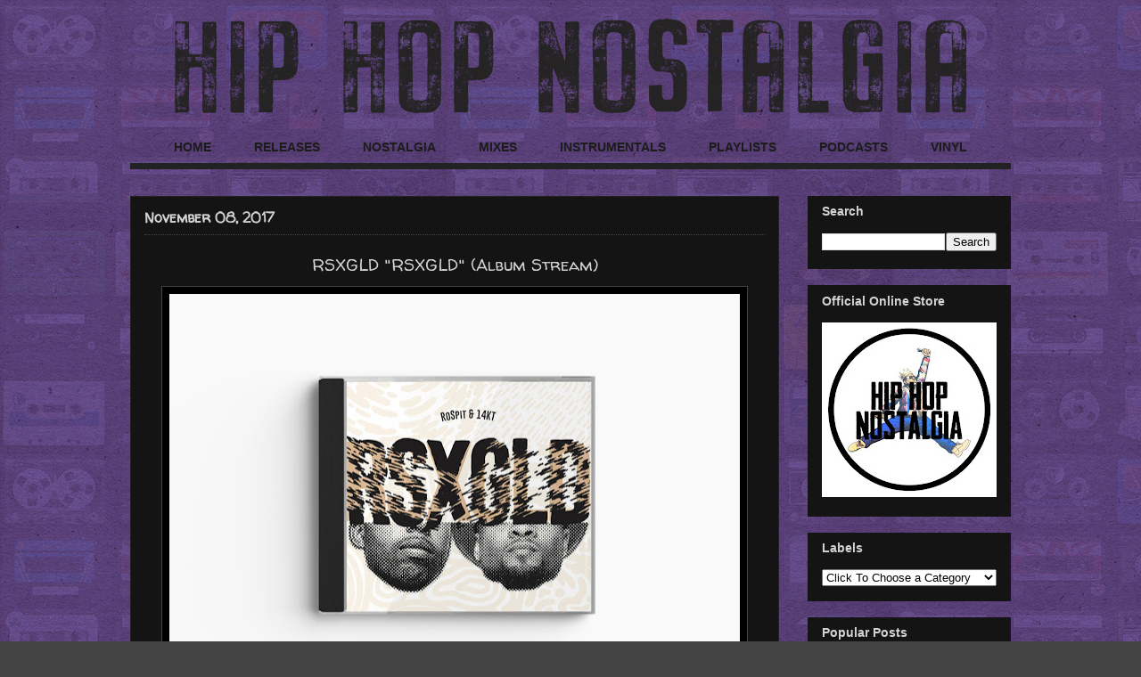

--- FILE ---
content_type: text/html; charset=UTF-8
request_url: https://www.hiphopnostalgia.com/2017/11/rsxgld-rsxgld-album-stream.html
body_size: 51488
content:
<!DOCTYPE html>
<html class='v2' dir='ltr' xmlns='http://www.w3.org/1999/xhtml' xmlns:b='http://www.google.com/2005/gml/b' xmlns:data='http://www.google.com/2005/gml/data' xmlns:expr='http://www.google.com/2005/gml/expr'>
<head>
<link href='https://www.blogger.com/static/v1/widgets/335934321-css_bundle_v2.css' rel='stylesheet' type='text/css'/>
<meta content='GDot_qYj44Hn6cnMcN0QZBTOLlRQMVcpKe9fqJq0egM' name='google-site-verification'/>
<meta content='width=1100' name='viewport'/>
<meta content='text/html; charset=UTF-8' http-equiv='Content-Type'/>
<meta content='blogger' name='generator'/>
<link href='https://www.hiphopnostalgia.com/favicon.ico' rel='icon' type='image/x-icon'/>
<link href='https://www.hiphopnostalgia.com/2017/11/rsxgld-rsxgld-album-stream.html' rel='canonical'/>
<link rel="alternate" type="application/atom+xml" title="Hip-Hop Nostalgia - Atom" href="https://www.hiphopnostalgia.com/feeds/posts/default" />
<link rel="alternate" type="application/rss+xml" title="Hip-Hop Nostalgia - RSS" href="https://www.hiphopnostalgia.com/feeds/posts/default?alt=rss" />
<link rel="service.post" type="application/atom+xml" title="Hip-Hop Nostalgia - Atom" href="https://www.blogger.com/feeds/1892654561872522494/posts/default" />

<link rel="alternate" type="application/atom+xml" title="Hip-Hop Nostalgia - Atom" href="https://www.hiphopnostalgia.com/feeds/702503472948724285/comments/default" />
<!--Can't find substitution for tag [blog.ieCssRetrofitLinks]-->
<link href='https://blogger.googleusercontent.com/img/b/R29vZ2xl/AVvXsEgKU7P31bWHsRlxUX-87nOZIK9V_WWo_qJvGmv2hy7bmZab7DLVnixmuy9x9GVr2HHnBEi1NH9Bd4sQzc34Mf7mw6GlTqIflDMXBISgZoaDbw9wTaNjUNnkMf-XyFdO7HqpSAUxh3HlYGB6/s640/RSxGold.jpg' rel='image_src'/>
<meta content='https://www.hiphopnostalgia.com/2017/11/rsxgld-rsxgld-album-stream.html' property='og:url'/>
<meta content='RSXGLD &quot;RSXGLD&quot; (Album Stream)' property='og:title'/>
<meta content='A niche journey down the hidden corners of memory lane: diggin&#39; up past rarities, celebrating cult classics, and showcasing emerging talent!' property='og:description'/>
<meta content='https://blogger.googleusercontent.com/img/b/R29vZ2xl/AVvXsEgKU7P31bWHsRlxUX-87nOZIK9V_WWo_qJvGmv2hy7bmZab7DLVnixmuy9x9GVr2HHnBEi1NH9Bd4sQzc34Mf7mw6GlTqIflDMXBISgZoaDbw9wTaNjUNnkMf-XyFdO7HqpSAUxh3HlYGB6/w1200-h630-p-k-no-nu/RSxGold.jpg' property='og:image'/>
<meta content='Hip-Hop Nostalgia takes you on a unique journey through the back alleys and hidden corners of memory lane; digging up past rarities, celebrating cult classics, and still finding ways to showcase emerging talent. The site is carefully curated by DJ Sav One.' name='description'/>
<meta content='Hip-Hop Nostalgia, Nostalgia, Hip-Hop Culture, Hip-Hop History, Vinyl, Hip-Hop, Golden Era, Classic Hip-Hop, Vintage, Hip-Hop Cassettes, Vinyl Junkie, Vinyl Addict' name='keywords'/>
<meta content='Sav' name='author'/>
<title>Hip-Hop Nostalgia: RSXGLD "RSXGLD" (Album Stream)</title>
<style type='text/css'>@font-face{font-family:'Neucha';font-style:normal;font-weight:400;font-display:swap;src:url(//fonts.gstatic.com/s/neucha/v18/q5uGsou0JOdh94bfuQltKRZUgbxR.woff2)format('woff2');unicode-range:U+0301,U+0400-045F,U+0490-0491,U+04B0-04B1,U+2116;}@font-face{font-family:'Neucha';font-style:normal;font-weight:400;font-display:swap;src:url(//fonts.gstatic.com/s/neucha/v18/q5uGsou0JOdh94bfvQltKRZUgQ.woff2)format('woff2');unicode-range:U+0000-00FF,U+0131,U+0152-0153,U+02BB-02BC,U+02C6,U+02DA,U+02DC,U+0304,U+0308,U+0329,U+2000-206F,U+20AC,U+2122,U+2191,U+2193,U+2212,U+2215,U+FEFF,U+FFFD;}@font-face{font-family:'Walter Turncoat';font-style:normal;font-weight:400;font-display:swap;src:url(//fonts.gstatic.com/s/walterturncoat/v24/snfys0Gs98ln43n0d-14ULoToe6LZxecYZVfqA.woff2)format('woff2');unicode-range:U+0000-00FF,U+0131,U+0152-0153,U+02BB-02BC,U+02C6,U+02DA,U+02DC,U+0304,U+0308,U+0329,U+2000-206F,U+20AC,U+2122,U+2191,U+2193,U+2212,U+2215,U+FEFF,U+FFFD;}</style>
<style id='page-skin-1' type='text/css'><!--
/*
-----------------------------------------------
Blogger Template Style
Name:     Awesome Inc.
Designer: Tina Chen
URL:      tinachen.org
----------------------------------------------- */
/* Variable definitions
====================
<Variable name="keycolor" description="Main Color" type="color" default="#ffffff"/>
<Group description="Page" selector="body">
<Variable name="body.font" description="Font" type="font"
default="normal normal 13px Arial, Tahoma, Helvetica, FreeSans, sans-serif"/>
<Variable name="body.background.color" description="Background Color" type="color" default="#000000"/>
<Variable name="body.text.color" description="Text Color" type="color" default="#ffffff"/>
</Group>
<Group description="Links" selector=".main-inner">
<Variable name="link.color" description="Link Color" type="color" default="#c5af66"/>
<Variable name="link.visited.color" description="Visited Color" type="color" default="#D3D3D3"/>
<Variable name="link.hover.color" description="Hover Color" type="color" default="#c5af66"/>
</Group>
<Group description="Blog Title" selector=".header h1">
<Variable name="header.font" description="Title Font" type="font"
default="normal bold 40px Arial, Tahoma, Helvetica, FreeSans, sans-serif"/>
<Variable name="header.text.color" description="Title Color" type="color" default="#ffffff" />
<Variable name="header.background.color" description="Header Background" type="color" default="transparent" />
</Group>
<Group description="Blog Description" selector=".header .description">
<Variable name="description.font" description="Font" type="font"
default="normal normal 14px Arial, Tahoma, Helvetica, FreeSans, sans-serif"/>
<Variable name="description.text.color" description="Text Color" type="color"
default="#ffffff" />
</Group>
<Group description="Tabs Text" selector=".tabs-inner .widget li a">
<Variable name="tabs.font" description="Font" type="font"
default="normal bold 16px Arial, Tahoma, Helvetica, FreeSans, sans-serif"/>
<Variable name="tabs.text.color" description="Text Color" type="color" default="#ffffff"/>
<Variable name="tabs.selected.text.color" description="Selected Color" type="color" default="#1b1c1b"/>
</Group>
<Group description="Tabs Background" selector=".tabs-outer .PageList">
<Variable name="tabs.background.color" description="transparent" type="color" default="transparent"/>
<Variable name="tabs.selected.background.color" description="Selected Color" type="color" default="transparent"/>
<Variable name="tabs.border.color" description="Border Color" type="color" default="transparent"/>
</Group>
<Group description="Date Header" selector=".main-inner .widget h2.date-header, .main-inner .widget h2.date-header span">
<Variable name="date.font" description="Font" type="font"
default="normal normal 14px Arial, Tahoma, Helvetica, FreeSans, sans-serif"/>
<Variable name="date.text.color" description="Text Color" type="color" default="#D3D3D3"/>
<Variable name="date.border.color" description="Border Color" type="color" default="#141414"/>
</Group>
<Group description="Post Title" selector="h3.post-title, h4, h3.post-title a">
<Variable name="post.title.font" description="Font" type="font"
default="normal bold 22px Arial, Tahoma, Helvetica, FreeSans, sans-serif"/>
<Variable name="post.title.text.color" description="Text Color" type="color" default="#ffffff"/>
</Group>
<Group description="Post Background" selector=".post">
<Variable name="post.background.color" description="Background Color" type="color" default="#141414" />
<Variable name="post.border.color" description="Border Color" type="color" default="#141414" />
<Variable name="post.border.bevel.color" description="Bevel Color" type="color" default="#141414"/>
</Group>
<Group description="Gadget Title" selector="h2">
<Variable name="widget.title.font" description="Font" type="font"
default="normal bold 14px Arial, Tahoma, Helvetica, FreeSans, sans-serif"/>
<Variable name="widget.title.text.color" description="Text Color" type="color" default="#ffffff"/>
</Group>
<Group description="Gadget Text" selector=".sidebar .widget">
<Variable name="widget.font" description="Font" type="font"
default="normal normal 14px Arial, Tahoma, Helvetica, FreeSans, sans-serif"/>
<Variable name="widget.text.color" description="Text Color" type="color" default="#ffffff"/>
<Variable name="widget.alternate.text.color" description="Alternate Color" type="color" default="#D3D3D3"/>
</Group>
<Group description="Gadget Links" selector=".sidebar .widget">
<Variable name="widget.link.color" description="Link Color" type="color" default="#c5af66"/>
<Variable name="widget.link.visited.color" description="Visited Color" type="color" default="#c5af66"/>
<Variable name="widget.link.hover.color" description="Hover Color" type="color" default="#c5af66"/>
</Group>
<Group description="Gadget Background" selector=".sidebar .widget">
<Variable name="widget.background.color" description="Background Color" type="color" default="#141414"/>
<Variable name="widget.border.color" description="Border Color" type="color" default="#141414"/>
<Variable name="widget.border.bevel.color" description="Bevel Color" type="color" default="#141414"/>
</Group>
<Group description="Sidebar Background" selector=".column-left-inner .column-right-inner">
<Variable name="widget.outer.background.color" description="Background Color" type="color" default="transparent"  />
</Group>
<Group description="Images" selector=".main-inner">
<Variable name="image.background.color" description="Background Color" type="color" default="transparent"/>
<Variable name="image.border.color" description="Border Color" type="color" default="#444444"/>
</Group>
<Group description="Feed" selector=".blog-feeds">
<Variable name="feed.text.color" description="Text Color" type="color" default="#ffffff"/>
</Group>
<Group description="Feed Links" selector=".blog-feeds">
<Variable name="feed.link.color" description="Link Color" type="color" default="#c5af66"/>
<Variable name="feed.link.visited.color" description="Visited Color" type="color" default="#c5af66"/>
<Variable name="feed.link.hover.color" description="Hover Color" type="color" default="#c5af66"/>
</Group>
<Group description="Pager" selector=".blog-pager">
<Variable name="pager.background.color" description="Background Color" type="color" default="#141414" />
</Group>
<Group description="Footer" selector=".footer-outer">
<Variable name="footer.background.color" description="Background Color" type="color" default="#141414" />
<Variable name="footer.text.color" description="Text Color" type="color" default="#ffffff" />
</Group>
<Variable name="title.shadow.spread" description="Title Shadow" type="length" default="-1px" min="-1px" max="100px"/>
<Variable name="body.background" description="Body Background" type="background"
color="transparent"
default="$(color) none repeat scroll top left"/>
<Variable name="body.background.gradient.cap" description="Body Gradient Cap" type="url"
default="none"/>
<Variable name="body.background.size" description="Body Background Size" type="string" default="auto"/>
<Variable name="tabs.background.gradient" description="Tabs Background Gradient" type="url"
default="none"/>
<Variable name="header.background.gradient" description="Header Background Gradient" type="url" default="none" />
<Variable name="header.padding.top" description="Header Top Padding" type="length" default="22px" min="0" max="100px"/>
<Variable name="header.margin.top" description="Header Top Margin" type="length" default="0" min="0" max="100px"/>
<Variable name="header.margin.bottom" description="Header Bottom Margin" type="length" default="0" min="0" max="100px"/>
<Variable name="widget.padding.top" description="Widget Padding Top" type="length" default="8px" min="0" max="20px"/>
<Variable name="widget.padding.side" description="Widget Padding Side" type="length" default="15px" min="0" max="100px"/>
<Variable name="widget.outer.margin.top" description="Widget Top Margin" type="length" default="0" min="0" max="100px"/>
<Variable name="widget.outer.background.gradient" description="Gradient" type="url" default="none" />
<Variable name="widget.border.radius" description="Gadget Border Radius" type="length" default="0" min="0" max="100px"/>
<Variable name="outer.shadow.spread" description="Outer Shadow Size" type="length" default="0" min="0" max="100px"/>
<Variable name="date.header.border.radius.top" description="Date Header Border Radius Top" type="length" default="0" min="0" max="100px"/>
<Variable name="date.header.position" description="Date Header Position" type="length" default="15px" min="0" max="100px"/>
<Variable name="date.space" description="Date Space" type="length" default="30px" min="0" max="100px"/>
<Variable name="date.position" description="Date Float" type="string" default="static" />
<Variable name="date.padding.bottom" description="Date Padding Bottom" type="length" default="0" min="0" max="100px"/>
<Variable name="date.border.size" description="Date Border Size" type="length" default="0" min="0" max="10px"/>
<Variable name="date.background" description="Date Background" type="background" color="transparent"
default="$(color) none no-repeat scroll top left" />
<Variable name="date.first.border.radius.top" description="Date First top radius" type="length" default="0" min="0" max="100px"/>
<Variable name="date.last.space.bottom" description="Date Last Space Bottom" type="length"
default="20px" min="0" max="100px"/>
<Variable name="date.last.border.radius.bottom" description="Date Last bottom radius" type="length" default="0" min="0" max="100px"/>
<Variable name="post.first.padding.top" description="First Post Padding Top" type="length" default="0" min="0" max="100px"/>
<Variable name="image.shadow.spread" description="Image Shadow Size" type="length" default="0" min="0" max="100px"/>
<Variable name="image.border.radius" description="Image Border Radius" type="length" default="0" min="0" max="100px"/>
<Variable name="separator.outdent" description="Separator Outdent" type="length" default="15px" min="0" max="100px"/>
<Variable name="title.separator.border.size" description="Widget Title Border Size" type="length" default="1px" min="0" max="10px"/>
<Variable name="list.separator.border.size" description="List Separator Border Size" type="length" default="1px" min="0" max="10px"/>
<Variable name="shadow.spread" description="Shadow Size" type="length" default="0" min="0" max="100px"/>
<Variable name="startSide" description="Side where text starts in blog language" type="automatic" default="left"/>
<Variable name="endSide" description="Side where text ends in blog language" type="automatic" default="right"/>
<Variable name="date.side" description="Side where date header is placed" type="string" default="right"/>
<Variable name="pager.border.radius.top" description="Pager Border Top Radius" type="length" default="0" min="0" max="100px"/>
<Variable name="pager.space.top" description="Pager Top Space" type="length" default="1em" min="0" max="20em"/>
<Variable name="footer.background.gradient" description="Background Gradient" type="url" default="none" />
<Variable name="mobile.background.size" description="Mobile Background Size" type="string"
default="auto"/>
<Variable name="mobile.background.overlay" description="Mobile Background Overlay" type="string"
default="transparent none repeat scroll top left"/>
<Variable name="mobile.button.color" description="Mobile Button Color" type="color" default="#ffffff" />
*/
/* Content
----------------------------------------------- */
body {
font: normal normal 19px Neucha;
color: #ffffff;
background: #444444 url(https://blogger.googleusercontent.com/img/a/AVvXsEjd64vrGl0Os55GCViGbLCYsYAC7hyoWX6InBvwwWCMf7LXVzXLn-AfUY_K1ywCAAsDyU5YDHoxkXuiHWbPwPrOujwoHli_rBdE04NO6ikRxVia9M3dxJlQLfPPr08kDA-P73mcCRnSm4nR8MmUbE2dcJ13Y8Z8Di9hyfwMM5BP70NNI25i1ePvuqGXHw=s1600) repeat fixed top left;
}
html body .content-outer {
min-width: 0;
max-width: 100%;
width: 100%;
}
a:link {
text-decoration: none;
color: #c5af66;
}
a:visited {
text-decoration: none;
color: #c5af66;
}
a:hover {
text-decoration: underline;
color: #c5af66;
}
.body-fauxcolumn-outer .cap-top {
position: absolute;
z-index: 1;
height: 276px;
width: 100%;
background: transparent none repeat-x scroll top left;
_background-image: none;
}
/* Columns
----------------------------------------------- */
.content-inner {
padding: 0px;
}
.header-inner .section {
margin: 0 16px;
}
.tabs-inner .section {
margin: 0 16px;
}
.main-inner {
padding-top: 30px;
}
.main-inner .column-center-inner,
.main-inner .column-left-inner,
.main-inner .column-right-inner {
padding: 0 5px;
}
*+html body .main-inner .column-center-inner {
margin-top: -30px;
}
#layout .main-inner .column-center-inner {
margin-top: 0px;
}
/* Header
----------------------------------------------- */
.header-outer {
margin: 0 0 0 0;
background: transparent none repeat scroll 0 0;
}
.Header h1 {
font: italic normal 40px Neucha;
color: #ffffff;
text-shadow: 0 0 -1px #000000;
}
.Header h1 a {
color: #ffffff;
}
.Header .description {
font: normal normal 14px Arial, Tahoma, Helvetica, FreeSans, sans-serif;
color: #ffffff;
}
.header-inner .Header .titlewrapper,
.header-inner .Header .descriptionwrapper {
padding-left: 0;
padding-right: 0;
margin-bottom: 0;
}
.header-inner .Header .titlewrapper {
padding-top: 22px;
}
/* Tabs
----------------------------------------------- */
.tabs-outer {
overflow: hidden;
position: relative;
background: transparent none repeat scroll 0 0;
}
#layout .tabs-outer {
overflow: visible;
}
.tabs-cap-top, .tabs-cap-bottom {
position: absolute;
width: 100%;
border-top: 1px solid transparent;
}
.tabs-cap-bottom {
bottom: 0;
}
.tabs-inner .widget li a {
display: inline-block;
margin: 0;
padding: .6em 1.5em;
font: normal bold 14px Arial, Tahoma, Helvetica, FreeSans, sans-serif;
color: #1b1c1b;
border-top: 1px solid transparent;
border-bottom: 1px solid transparent;
border-left: 1px solid transparent;
height: 16px;
line-height: 16px;
}
.tabs-inner .widget li:last-child a {
border-right: 1px solid transparent;
}
.tabs-inner .widget li.selected a, .tabs-inner .widget li a:hover {
background: transparent none repeat-x scroll 0 -100px;
color: #000000;
}
/* Headings
----------------------------------------------- */
h2 {
font: normal bold 14px Arial, Tahoma, Helvetica, FreeSans, sans-serif;
color: #D3D3D3;
}
/* Widgets
----------------------------------------------- */
.main-inner .section {
margin: 0 27px;
padding: 0;
}
.main-inner .column-left-outer,
.main-inner .column-right-outer {
margin-top: 0;
}
#layout .main-inner .column-left-outer,
#layout .main-inner .column-right-outer {
margin-top: 0;
}
.main-inner .column-left-inner,
.main-inner .column-right-inner {
background: rgba(0, 0, 0, 0) none repeat 0 0;
-moz-box-shadow: 0 0 0 rgba(0, 0, 0, .2);
-webkit-box-shadow: 0 0 0 rgba(0, 0, 0, .2);
-goog-ms-box-shadow: 0 0 0 rgba(0, 0, 0, .2);
box-shadow: 0 0 0 rgba(0, 0, 0, .2);
-moz-border-radius: 0;
-webkit-border-radius: 0;
-goog-ms-border-radius: 0;
border-radius: 0;
}
#layout .main-inner .column-left-inner,
#layout .main-inner .column-right-inner {
margin-top: 0;
}
.sidebar .widget {
font: normal normal 16px Neucha;
color: #D3D3D3;
}
.sidebar .widget a:link {
color: #D3D3D3;
}
.sidebar .widget a:visited {
color: #D3D3D3;
}
.sidebar .widget a:hover {
color: #c5af66;
}
.sidebar .widget h2 {
text-shadow: 0 0 -1px #000000;
}
.main-inner .widget {
background-color: #141414;
border: 1px solid #141414;
padding: 0 15px 15px;
margin: 18px -16px;
-moz-box-shadow: 0 0 0 rgba(0, 0, 0, .2);
-webkit-box-shadow: 0 0 0 rgba(0, 0, 0, .2);
-goog-ms-box-shadow: 0 0 0 rgba(0, 0, 0, .2);
box-shadow: 0 0 0 rgba(0, 0, 0, .2);
-moz-border-radius: 0;
-webkit-border-radius: 0;
-goog-ms-border-radius: 0;
border-radius: 0;
}
.main-inner .widget h2 {
margin: 0 -15px;
padding: .6em 15px .5em;
border-bottom: 1px solid #141414;
}
.footer-inner .widget h2 {
padding: 0 0 .4em;
border-bottom: 1px solid #141414;
}
.main-inner .widget h2 + div, .footer-inner .widget h2 + div {
border-top: 1px solid #141414;
padding-top: 8px;
}
.main-inner .widget .widget-content {
margin: 0 -15px;
padding: 7px 15px 0;
}
.main-inner .widget ul, .main-inner .widget #ArchiveList ul.flat {
margin: -8px -15px 0;
padding: 0;
list-style: none;
}
.main-inner .widget #ArchiveList {
margin: -8px 0 0;
}
.main-inner .widget ul li, .main-inner .widget #ArchiveList ul.flat li {
padding: .5em 15px;
text-indent: 0;
color: #D3D3D3;
border-top: 1px solid #141414;
border-bottom: 1px solid #141414;
}
.main-inner .widget #ArchiveList ul li {
padding-top: .25em;
padding-bottom: .25em;
}
.main-inner .widget ul li:first-child, .main-inner .widget #ArchiveList ul.flat li:first-child {
border-top: none;
}
.main-inner .widget ul li:last-child, .main-inner .widget #ArchiveList ul.flat li:last-child {
border-bottom: none;
}
.post-body {
position: relative;
}
.main-inner .widget .post-body ul {
padding: 0 2.5em;
margin: .5em 0;
list-style: disc;
}
.main-inner .widget .post-body ul li {
padding: 0.25em 0;
margin-bottom: .25em;
color: #ffffff;
border: none;
}
.footer-inner .widget ul {
padding: 0;
list-style: none;
}
.widget .zippy {
color: #D3D3D3;
}
/* Posts
----------------------------------------------- */
body .main-inner .Blog {
padding: 0;
margin-bottom: 1em;
background-color: transparent;
border: none;
-moz-box-shadow: 0 0 0 rgba(0, 0, 0, 0);
-webkit-box-shadow: 0 0 0 rgba(0, 0, 0, 0);
-goog-ms-box-shadow: 0 0 0 rgba(0, 0, 0, 0);
box-shadow: 0 0 0 rgba(0, 0, 0, 0);
}
.main-inner .section:last-child .Blog:last-child {
padding: 0;
margin-bottom: 1em;
}
.main-inner .widget h2.date-header {
margin: 0px -15px 0px;
padding: 4px 4px 0 0px;
font: normal bold 16px Walter Turncoat;
color: #D3D3D3;
background: transparent none no-repeat scroll top left;
border-top: 0 solid #222222;
border-bottom: 1px solid #141414;
-moz-border-radius-topleft: 0;
-moz-border-radius-topright: 0;
-webkit-border-top-left-radius: 0;
-webkit-border-top-right-radius: 0;
border-top-left-radius: 0;
border-top-right-radius: 0;
position: static;
bottom: 100%;
right: 15px;
text-shadow: 0 0 -1px #000000;
}
.main-inner .widget h2.date-header span {
font: normal bold 16px Walter Turncoat;
display: block;
padding: .5em 15px;
border-left: 0 solid #222222;
border-right: 0 solid #222222;
}
.date-outer {
position: relative;
margin: 30px 0 20px;
padding: 0 15px;
background-color: #141414;
border: 1px solid #222222;
-moz-box-shadow: 0 0 0 rgba(0, 0, 0, .2);
-webkit-box-shadow: 0 0 0 rgba(0, 0, 0, .2);
-goog-ms-box-shadow: 0 0 0 rgba(0, 0, 0, .2);
box-shadow: 0 0 0 rgba(0, 0, 0, .2);
-moz-border-radius: 0;
-webkit-border-radius: 0;
-goog-ms-border-radius: 0;
border-radius: 0;
}
.date-outer:first-child {
margin-top: 0;
}
.date-outer:last-child {
margin-bottom: 20px;
-moz-border-radius-bottomleft: 0;
-moz-border-radius-bottomright: 0;
-webkit-border-bottom-left-radius: 0;
-webkit-border-bottom-right-radius: 0;
-goog-ms-border-bottom-left-radius: 0;
-goog-ms-border-bottom-right-radius: 0;
border-bottom-left-radius: 0;
border-bottom-right-radius: 0;
}
.date-posts {
margin: 0 -15px;
padding: 0 15px;
clear: both;
}
.post-outer, .inline-ad {
border-top: 1px solid #222222;
margin: 0 -15px;
padding: 15px 15px;
}
.post-outer {
padding-bottom: 10px;
}
.post-outer:first-child {
padding-top: 0;
border-top: none;
}
.post-outer:last-child, .inline-ad:last-child {
border-bottom: none;
}
.post-body {
position: relative;
}
.post-body img {
padding: 8px;
background: #000000;
border: 1px solid #444444;
-moz-box-shadow: 0 0 0 rgba(0, 0, 0, .2);
-webkit-box-shadow: 0 0 0 rgba(0, 0, 0, .2);
box-shadow: 0 0 0 rgba(0, 0, 0, .2);
-moz-border-radius: 0;
-webkit-border-radius: 0;
border-radius: 0;
}
h3.post-title, h4 {
font: normal normal 19px Walter Turncoat;
color: #D3D3D3;
}
h3.post-title a {
font: normal normal 19px Walter Turncoat;
color: #D3D3D3;
}
h3.post-title a:hover {
color: #c5af66;
text-decoration: underline;
}
.post-header {
margin: 0 0 0.25em;
}
.post-body {
line-height: 1.6;
}
.post-outer h2 {
color: #ffffff;
}
.post-footer {
margin: 1.5em 0 0;
}
#blog-pager {
padding: 15px;
font-size: 120%;
background-color: #141414;
border: 1px solid #141414;
-moz-box-shadow: 0 0 0 rgba(0, 0, 0, .2);
-webkit-box-shadow: 0 0 0 rgba(0, 0, 0, .2);
-goog-ms-box-shadow: 0 0 0 rgba(0, 0, 0, .2);
box-shadow: 0 0 0 rgba(0, 0, 0, .2);
-moz-border-radius: 0;
-webkit-border-radius: 0;
-goog-ms-border-radius: 0;
border-radius: 0;
-moz-border-radius-topleft: 0;
-moz-border-radius-topright: 0;
-webkit-border-top-left-radius: 0;
-webkit-border-top-right-radius: 0;
-goog-ms-border-top-left-radius: 0;
-goog-ms-border-top-right-radius: 0;
border-top-left-radius: 0;
border-top-right-radius-topright: 0;
margin-top: 1em;
}
.blog-feeds, .post-feeds {
margin: 1em 0;
text-align: center;
color: #D3D3D3;
}
.blog-feeds a, .post-feeds a {
color: #c5af66;
}
.blog-feeds a:visited, .post-feeds a:visited {
color: #c5af66;
}
.blog-feeds a:hover, .post-feeds a:hover {
color: #cccccc;
}
.post-outer .comments {
margin-top: 2em;
}
/* Comments
----------------------------------------------- */
.comments .comments-content .icon.blog-author {
background-repeat: no-repeat;
background-image: url([data-uri]);
}
.comments .comments-content .loadmore a {
border-top: 1px solid transparent;
border-bottom: 1px solid transparent;
}
.comments .continue {
border-top: 2px solid transparent;
}
/* Footer
----------------------------------------------- */
.footer-outer {
margin: -0 0 -1px;
padding: 0 0 0;
color: #D3D3D3;
overflow: hidden;
}
.footer-fauxborder-left {
border-top: 1px solid #141414;
background: #141414 none repeat scroll 0 0;
-moz-box-shadow: 0 0 0 rgba(0, 0, 0, .2);
-webkit-box-shadow: 0 0 0 rgba(0, 0, 0, .2);
-goog-ms-box-shadow: 0 0 0 rgba(0, 0, 0, .2);
box-shadow: 0 0 0 rgba(0, 0, 0, .2);
margin: 0 -0;
}
/* Mobile
----------------------------------------------- */
body.mobile {
background-size: auto;
}
.mobile .body-fauxcolumn-outer {
background: transparent none repeat scroll top left;
}
*+html body.mobile .main-inner .column-center-inner {
margin-top: 0;
}
.mobile .main-inner .widget {
padding: 0 0 15px;
}
.mobile .main-inner .widget h2 + div,
.mobile .footer-inner .widget h2 + div {
border-top: none;
padding-top: 0;
}
.mobile .footer-inner .widget h2 {
padding: 0.5em 0;
border-bottom: none;
}
.mobile .main-inner .widget .widget-content {
margin: 0;
padding: 7px 0 0;
}
.mobile .main-inner .widget ul,
.mobile .main-inner .widget #ArchiveList ul.flat {
margin: 0 -15px 0;
}
.mobile .main-inner .widget h2.date-header {
right: 0;
}
.mobile .date-header span {
padding: 0.4em 0;
}
.mobile .date-outer:first-child {
margin-bottom: 0;
border: 1px solid #222222;
-moz-border-radius-topleft: 0;
-moz-border-radius-topright: 0;
-webkit-border-top-left-radius: 0;
-webkit-border-top-right-radius: 0;
-goog-ms-border-top-left-radius: 0;
-goog-ms-border-top-right-radius: 0;
border-top-left-radius: 0;
border-top-right-radius: 0;
}
.mobile .date-outer {
border-color: #222222;
border-width: 0 1px 1px;
}
.mobile .date-outer:last-child {
margin-bottom: 0;
}
.mobile .main-inner {
padding: 0;
}
.mobile .header-inner .section {
margin: 0;
}
.mobile .post-outer, .mobile .inline-ad {
padding: 5px 0;
}
.mobile .tabs-inner .section {
margin: 0 10px;
}
.mobile .main-inner .widget h2 {
margin: 0;
padding: 0;
}
.mobile .main-inner .widget h2.date-header span {
padding: 0;
}
.mobile .main-inner .widget .widget-content {
margin: 0;
padding: 7px 0 0;
}
.mobile #blog-pager {
border: 1px solid transparent;
background: #141414 none repeat scroll 0 0;
}
.mobile .main-inner .column-left-inner,
.mobile .main-inner .column-right-inner {
background: rgba(0, 0, 0, 0) none repeat 0 0;
-moz-box-shadow: none;
-webkit-box-shadow: none;
-goog-ms-box-shadow: none;
box-shadow: none;
}
.mobile .date-posts {
margin: 0;
padding: 0;
}
.mobile .footer-fauxborder-left {
margin: 0;
border-top: inherit;
}
.mobile .main-inner .section:last-child .Blog:last-child {
margin-bottom: 0;
}
.mobile-index-contents {
color: #ffffff;
}
.mobile .mobile-link-button {
background: #c5af66 none repeat scroll 0 0;
}
.mobile-link-button a:link, .mobile-link-button a:visited {
color: #ffffff;
}
.mobile .tabs-inner .PageList .widget-content {
background: transparent;
border-top: 1px solid;
border-color: transparent;
color: #1b1c1b;
}
.mobile .tabs-inner .PageList .widget-content .pagelist-arrow {
border-left: 1px solid transparent;
}
.post-labels a{
color: #ccc !important;
}
.post-labels a:hover{
color: #c5af66 !important;
}
.post-labels a:visited{
color: default !important;
}
.post-labels{font-size:13.5px}
#ArchiveList a{
color: #f0ece4		 !important;
}
#ArchiveList a:hover{
color: #c5af66 !important;
}
#ArchiveList a:visited{
color: default !important;
}
.published{
color: #ccc !important;
}
.published:hover{
color: default !important;
}
.published:visited{
color: default !important;
}
.published{font-size:16.5px}
.PageList {text-align:center !important;} .PageList li {float:none !important; display:inline !important;}
#navbar-iframe {display: none !important;}
body .navbar {height:0px;}
.content-outer {margin-top:0px;}
.post-title {
text-align:center;
}
.published{
color: #ccc !important;
}
.published:hover{
color: #c5af66 !important;
}
.published:visited{
color: #c5af66 !important;
}
.jump-link {
text-transform: uppercase;
margin: 0 auto;
font-size: 13px;
letter-spacing: 2px;
text-align: center;
padding-top: 20px;
}
.jump-link a {
border: 1px solid;
padding: 5px;
}.post-labels{font-size:17.5px}
.jump-link {
text-align:center;
}
.jump-link a {
font-size:15px;
padding:10px;
border: 1px solid #f0ece4;
background-color:#none;
color:#c5af66;
font-weight:bold;
}.post-labels{font-size:16.5px; color:#c5af66;}
.jump-link {
text-align:center;
}
.jump-link a {
font-size:17px;
padding:8px;
border: 2px solid #f0ece4;
background-color:#none;
color:#c5af66;
font-weight:bold;
}
.tabs-inner{
padding: 0 0px !important;
}
#crosscol-overflow, #PageList1{
margin-left: 0px !important;
margin-right: 0px !important;
}
#PageList1{
border-bottom: solid 7px #222222;
}
.post-author a:link { color:#c5af66;}
.status-msg-body {
color: black;
}
a.comment-link.disqus-blogger-comment-link { display:none} popular-posts ul{padding-left:0px;}
.popular-posts ul li {background: #0000 no-repeat scroll 5px 10px;
list-style-type: none;
margin:0 0 5px 0px;
padding:5px 5px 5px 20px !important;
border-radius:10px;
-moz-border-radius:10px;
-webkit-border-radius:10px;
}
.popular-posts ul
li a:hover {
text-decoration:none;
}.main-inner .widget h2 + div,  {
border-top: 2px solid #ffff;
padding-top: 15px;
}h3.post-title {
margin-top: -10px !important;
border-top: 1px dotted #444444; padding-top: 20px; margin:  10px 0px  10px 0px;
}
--></style>
<style id='template-skin-1' type='text/css'><!--
body {
min-width: 1020px;
}
.content-outer, .content-fauxcolumn-outer, .region-inner {
min-width: 1020px;
max-width: 1020px;
_width: 1020px;
}
.main-inner .columns {
padding-left: 0px;
padding-right: 260px;
}
.main-inner .fauxcolumn-center-outer {
left: 0px;
right: 260px;
/* IE6 does not respect left and right together */
_width: expression(this.parentNode.offsetWidth -
parseInt("0px") -
parseInt("260px") + 'px');
}
.main-inner .fauxcolumn-left-outer {
width: 0px;
}
.main-inner .fauxcolumn-right-outer {
width: 260px;
}
.main-inner .column-left-outer {
width: 0px;
right: 100%;
margin-left: -0px;
}
.main-inner .column-right-outer {
width: 260px;
margin-right: -260px;
}
#layout {
min-width: 0;
}
#layout .content-outer {
min-width: 0;
width: 800px;
}
#layout .region-inner {
min-width: 0;
width: auto;
}
body#layout div.add_widget {
padding: 8px;
}
body#layout div.add_widget a {
margin-left: 32px;
}
--></style>
<style>
    body {background-image:url(https\:\/\/blogger.googleusercontent.com\/img\/a\/AVvXsEjd64vrGl0Os55GCViGbLCYsYAC7hyoWX6InBvwwWCMf7LXVzXLn-AfUY_K1ywCAAsDyU5YDHoxkXuiHWbPwPrOujwoHli_rBdE04NO6ikRxVia9M3dxJlQLfPPr08kDA-P73mcCRnSm4nR8MmUbE2dcJ13Y8Z8Di9hyfwMM5BP70NNI25i1ePvuqGXHw=s1600);}
    
@media (max-width: 200px) { body {background-image:url(https\:\/\/blogger.googleusercontent.com\/img\/a\/AVvXsEjd64vrGl0Os55GCViGbLCYsYAC7hyoWX6InBvwwWCMf7LXVzXLn-AfUY_K1ywCAAsDyU5YDHoxkXuiHWbPwPrOujwoHli_rBdE04NO6ikRxVia9M3dxJlQLfPPr08kDA-P73mcCRnSm4nR8MmUbE2dcJ13Y8Z8Di9hyfwMM5BP70NNI25i1ePvuqGXHw=w200);}}
@media (max-width: 400px) and (min-width: 201px) { body {background-image:url(https\:\/\/blogger.googleusercontent.com\/img\/a\/AVvXsEjd64vrGl0Os55GCViGbLCYsYAC7hyoWX6InBvwwWCMf7LXVzXLn-AfUY_K1ywCAAsDyU5YDHoxkXuiHWbPwPrOujwoHli_rBdE04NO6ikRxVia9M3dxJlQLfPPr08kDA-P73mcCRnSm4nR8MmUbE2dcJ13Y8Z8Di9hyfwMM5BP70NNI25i1ePvuqGXHw=w400);}}
@media (max-width: 800px) and (min-width: 401px) { body {background-image:url(https\:\/\/blogger.googleusercontent.com\/img\/a\/AVvXsEjd64vrGl0Os55GCViGbLCYsYAC7hyoWX6InBvwwWCMf7LXVzXLn-AfUY_K1ywCAAsDyU5YDHoxkXuiHWbPwPrOujwoHli_rBdE04NO6ikRxVia9M3dxJlQLfPPr08kDA-P73mcCRnSm4nR8MmUbE2dcJ13Y8Z8Di9hyfwMM5BP70NNI25i1ePvuqGXHw=w800);}}
@media (max-width: 1200px) and (min-width: 801px) { body {background-image:url(https\:\/\/blogger.googleusercontent.com\/img\/a\/AVvXsEjd64vrGl0Os55GCViGbLCYsYAC7hyoWX6InBvwwWCMf7LXVzXLn-AfUY_K1ywCAAsDyU5YDHoxkXuiHWbPwPrOujwoHli_rBdE04NO6ikRxVia9M3dxJlQLfPPr08kDA-P73mcCRnSm4nR8MmUbE2dcJ13Y8Z8Di9hyfwMM5BP70NNI25i1ePvuqGXHw=w1200);}}
/* Last tag covers anything over one higher than the previous max-size cap. */
@media (min-width: 1201px) { body {background-image:url(https\:\/\/blogger.googleusercontent.com\/img\/a\/AVvXsEjd64vrGl0Os55GCViGbLCYsYAC7hyoWX6InBvwwWCMf7LXVzXLn-AfUY_K1ywCAAsDyU5YDHoxkXuiHWbPwPrOujwoHli_rBdE04NO6ikRxVia9M3dxJlQLfPPr08kDA-P73mcCRnSm4nR8MmUbE2dcJ13Y8Z8Di9hyfwMM5BP70NNI25i1ePvuqGXHw=w1600);}}
  </style>
<link href='https://www.blogger.com/dyn-css/authorization.css?targetBlogID=1892654561872522494&amp;zx=241e0792-7c69-4f3e-aa06-44ae3eef59c0' media='none' onload='if(media!=&#39;all&#39;)media=&#39;all&#39;' rel='stylesheet'/><noscript><link href='https://www.blogger.com/dyn-css/authorization.css?targetBlogID=1892654561872522494&amp;zx=241e0792-7c69-4f3e-aa06-44ae3eef59c0' rel='stylesheet'/></noscript>
<meta name='google-adsense-platform-account' content='ca-host-pub-1556223355139109'/>
<meta name='google-adsense-platform-domain' content='blogspot.com'/>

</head>
<body class='loading'>
<div class='navbar section' id='navbar' name='Navbar'><div class='widget Navbar' data-version='1' id='Navbar1'><script type="text/javascript">
    function setAttributeOnload(object, attribute, val) {
      if(window.addEventListener) {
        window.addEventListener('load',
          function(){ object[attribute] = val; }, false);
      } else {
        window.attachEvent('onload', function(){ object[attribute] = val; });
      }
    }
  </script>
<div id="navbar-iframe-container"></div>
<script type="text/javascript" src="https://apis.google.com/js/platform.js"></script>
<script type="text/javascript">
      gapi.load("gapi.iframes:gapi.iframes.style.bubble", function() {
        if (gapi.iframes && gapi.iframes.getContext) {
          gapi.iframes.getContext().openChild({
              url: 'https://www.blogger.com/navbar/1892654561872522494?po\x3d702503472948724285\x26origin\x3dhttps://www.hiphopnostalgia.com',
              where: document.getElementById("navbar-iframe-container"),
              id: "navbar-iframe"
          });
        }
      });
    </script><script type="text/javascript">
(function() {
var script = document.createElement('script');
script.type = 'text/javascript';
script.src = '//pagead2.googlesyndication.com/pagead/js/google_top_exp.js';
var head = document.getElementsByTagName('head')[0];
if (head) {
head.appendChild(script);
}})();
</script>
</div></div>
<div class='body-fauxcolumns'>
<div class='fauxcolumn-outer body-fauxcolumn-outer'>
<div class='cap-top'>
<div class='cap-left'></div>
<div class='cap-right'></div>
</div>
<div class='fauxborder-left'>
<div class='fauxborder-right'></div>
<div class='fauxcolumn-inner'>
</div>
</div>
<div class='cap-bottom'>
<div class='cap-left'></div>
<div class='cap-right'></div>
</div>
</div>
</div>
<div class='content'>
<div class='content-fauxcolumns'>
<div class='fauxcolumn-outer content-fauxcolumn-outer'>
<div class='cap-top'>
<div class='cap-left'></div>
<div class='cap-right'></div>
</div>
<div class='fauxborder-left'>
<div class='fauxborder-right'></div>
<div class='fauxcolumn-inner'>
</div>
</div>
<div class='cap-bottom'>
<div class='cap-left'></div>
<div class='cap-right'></div>
</div>
</div>
</div>
<div class='content-outer'>
<div class='content-cap-top cap-top'>
<div class='cap-left'></div>
<div class='cap-right'></div>
</div>
<div class='fauxborder-left content-fauxborder-left'>
<div class='fauxborder-right content-fauxborder-right'></div>
<div class='content-inner'>
<header>
<div class='header-outer'>
<div class='header-cap-top cap-top'>
<div class='cap-left'></div>
<div class='cap-right'></div>
</div>
<div class='fauxborder-left header-fauxborder-left'>
<div class='fauxborder-right header-fauxborder-right'></div>
<div class='region-inner header-inner'>
<div class='header section' id='header' name='Header'><div class='widget Header' data-version='1' id='Header1'>
<div id='header-inner'>
<a href='https://www.hiphopnostalgia.com/' style='display: block'>
<img alt='Hip-Hop Nostalgia' height='148px; ' id='Header1_headerimg' src='https://blogger.googleusercontent.com/img/a/AVvXsEg1Q5YKLKtGwJSCPolbLXWVrGP-0NH_8sT_qsvMAwSPlFHIz-aS0kAoQ9SO_8RsubmV7zAHTgeD1cUpqkokTMZpF3ZtT5T4kWGql_oxYP6p32IqSAlkash77l5bcBRZLKHe4sbT20BeOvZLShzW8X73NyhtMTUGZcq8YvQI0E7VrVdNY4ODHEVslYTyGw=s988' style='display: block' width='988px; '/>
</a>
</div>
</div></div>
</div>
</div>
<div class='header-cap-bottom cap-bottom'>
<div class='cap-left'></div>
<div class='cap-right'></div>
</div>
</div>
</header>
<div class='tabs-outer'>
<div class='tabs-cap-top cap-top'>
<div class='cap-left'></div>
<div class='cap-right'></div>
</div>
<div class='fauxborder-left tabs-fauxborder-left'>
<div class='fauxborder-right tabs-fauxborder-right'></div>
<div class='region-inner tabs-inner'>
<div class='tabs section' id='crosscol' name='Cross-Column'><div class='widget PageList' data-version='1' id='PageList1'>
<h2>Pages</h2>
<div class='widget-content'>
<ul>
<li>
<a href='http://www.hiphopnostalgia.com/'>HOME</a>
</li>
<li>
<a href='https://www.hiphopnostalgia.com/search/label/Selections'>RELEASES</a>
</li>
<li>
<a href='https://www.hiphopnostalgia.com/search/label/Nostalgia'>NOSTALGIA</a>
</li>
<li>
<a href='https://www.hiphopnostalgia.com/search/label/Mixes'>MIXES</a>
</li>
<li>
<a href='https://www.hiphopnostalgia.com/search/label/Instrumentals'>INSTRUMENTALS</a>
</li>
<li>
<a href='https://www.hiphopnostalgia.com/search/label/Playlists'>PLAYLISTS</a>
</li>
<li>
<a href='https://www.hiphopnostalgia.com/search/label/Podcast'>PODCASTS</a>
</li>
<li>
<a href='https://www.hiphopnostalgia.com/search/label/Vinyl'>VINYL</a>
</li>
</ul>
<div class='clear'></div>
</div>
</div></div>
<div class='tabs no-items section' id='crosscol-overflow' name='Cross-Column 2'></div>
</div>
</div>
<div class='tabs-cap-bottom cap-bottom'>
<div class='cap-left'></div>
<div class='cap-right'></div>
</div>
</div>
<div class='main-outer'>
<div class='main-cap-top cap-top'>
<div class='cap-left'></div>
<div class='cap-right'></div>
</div>
<div class='fauxborder-left main-fauxborder-left'>
<div class='fauxborder-right main-fauxborder-right'></div>
<div class='region-inner main-inner'>
<div class='columns fauxcolumns'>
<div class='fauxcolumn-outer fauxcolumn-center-outer'>
<div class='cap-top'>
<div class='cap-left'></div>
<div class='cap-right'></div>
</div>
<div class='fauxborder-left'>
<div class='fauxborder-right'></div>
<div class='fauxcolumn-inner'>
</div>
</div>
<div class='cap-bottom'>
<div class='cap-left'></div>
<div class='cap-right'></div>
</div>
</div>
<div class='fauxcolumn-outer fauxcolumn-left-outer'>
<div class='cap-top'>
<div class='cap-left'></div>
<div class='cap-right'></div>
</div>
<div class='fauxborder-left'>
<div class='fauxborder-right'></div>
<div class='fauxcolumn-inner'>
</div>
</div>
<div class='cap-bottom'>
<div class='cap-left'></div>
<div class='cap-right'></div>
</div>
</div>
<div class='fauxcolumn-outer fauxcolumn-right-outer'>
<div class='cap-top'>
<div class='cap-left'></div>
<div class='cap-right'></div>
</div>
<div class='fauxborder-left'>
<div class='fauxborder-right'></div>
<div class='fauxcolumn-inner'>
</div>
</div>
<div class='cap-bottom'>
<div class='cap-left'></div>
<div class='cap-right'></div>
</div>
</div>
<!-- corrects IE6 width calculation -->
<div class='columns-inner'>
<div class='column-center-outer'>
<div class='column-center-inner'>
<div class='main section' id='main' name='Main'><div class='widget Blog' data-version='1' id='Blog1'>
<div class='blog-posts hfeed'>
<!--Can't find substitution for tag [defaultAdStart]-->
<div class='date-outer'>
<h2 class='date-header'><span>November 08, 2017</span></h2>
<div class='date-posts'>
<div class='post-outer'>
<div class='post hentry uncustomized-post-template' itemprop='blogPost' itemscope='itemscope' itemtype='http://schema.org/BlogPosting'>
<meta content='https://blogger.googleusercontent.com/img/b/R29vZ2xl/AVvXsEgKU7P31bWHsRlxUX-87nOZIK9V_WWo_qJvGmv2hy7bmZab7DLVnixmuy9x9GVr2HHnBEi1NH9Bd4sQzc34Mf7mw6GlTqIflDMXBISgZoaDbw9wTaNjUNnkMf-XyFdO7HqpSAUxh3HlYGB6/s640/RSxGold.jpg' itemprop='image_url'/>
<meta content='1892654561872522494' itemprop='blogId'/>
<meta content='702503472948724285' itemprop='postId'/>
<a name='702503472948724285'></a>
<h3 class='post-title entry-title' itemprop='name'>
RSXGLD "RSXGLD" (Album Stream)
</h3>
<div class='post-header'>
<div class='post-header-line-1'></div>
</div>
<div class='post-body entry-content' id='post-body-702503472948724285' itemprop='description articleBody'>
<div class="separator" style="clear: both; text-align: center;">
<a href="https://blogger.googleusercontent.com/img/b/R29vZ2xl/AVvXsEgKU7P31bWHsRlxUX-87nOZIK9V_WWo_qJvGmv2hy7bmZab7DLVnixmuy9x9GVr2HHnBEi1NH9Bd4sQzc34Mf7mw6GlTqIflDMXBISgZoaDbw9wTaNjUNnkMf-XyFdO7HqpSAUxh3HlYGB6/s1600/RSxGold.jpg" imageanchor="1" style="margin-left: 1em; margin-right: 1em;"><img border="0" data-original-height="875" data-original-width="1236" height="452" src="https://blogger.googleusercontent.com/img/b/R29vZ2xl/AVvXsEgKU7P31bWHsRlxUX-87nOZIK9V_WWo_qJvGmv2hy7bmZab7DLVnixmuy9x9GVr2HHnBEi1NH9Bd4sQzc34Mf7mw6GlTqIflDMXBISgZoaDbw9wTaNjUNnkMf-XyFdO7HqpSAUxh3HlYGB6/s640/RSxGold.jpg" width="640" /></a></div>
<br />
<div style="text-align: justify;">
Ro Spit and 14KT have built a small empire on their own as solo artists. Ro Spit has amassed a career spanning across 3 albums, 2 mixtapes, and countless of features including Royce Da 5&#8217;9&#8221;, Denaun Porter, Bun B, Freeway and Raheem DeVaughn just to name a few. Not to mention a reality TV show centered around his world famous brand Burn Rubber that was produced by Eminem. The production arm of RSXGLD, 14KT, is 8 albums deep into his career. KT has paired with some of the best in the game, having worked with a who&#8217;s who of today&#8217;s artists such as Roc Marciano, Black Milk, Bun B, Elzhi, Oddisee, Skyzoo, Jay Electronica, and more. Nothing, however, in their respective discographies has sounded more organic and masterful than the combination of Ro and KT. &#8220;Every project that I&#8217;ve done he&#8217;s been a part of,&#8221; says Ro. &#8220;To be honest, he&#8217;s my favorite producer.&#8221; The chemistry they&#8217;ve been able to develop over the years is evident throughout Ro&#8217;s discography. It&#8217;s only right that the two have taken their time to create an organic piece of work unlike anything they&#8217;ve done before. RSXGLD is the lyrical maturation of Ro Spit while this group pushed 14KT to new creative levels sonically. &#8220;Sonically, I&#8217;ve created in a way that I&#8217;ve never created before. It&#8217;s all different and out of my comfort zone.&#8221; This is a true, social experiment. This is music made from the soul that encompasses every aspect of the human experience. This is how you push beyond your limits. This is RSXGLD. Dig into their wonderful collaborative effort below... Much love to 14KT.</div>
<br />
<iframe seamless="" src="https://bandcamp.com/EmbeddedPlayer/album=2540941128/size=large/bgcol=ffffff/linkcol=333333/artwork=small/transparent=true/" style="border: 0; height: 240px; width: 100%;"><a href="http://rsxgld.bandcamp.com/album/rsxgld">RSXGLD by RSXGLD</a></iframe>
<div style='clear: both;'></div>
</div>
<div class='post-footer'>
<div class='post-footer-line post-footer-line-1'>
<span class='post-author vcard'>
Hip-Hop Nostalgia is carefully curated by:
<span class='fn' itemprop='author' itemscope='itemscope' itemtype='http://schema.org/Person'>
<meta content='https://www.blogger.com/profile/13083316278648144555' itemprop='url'/>
<a class='g-profile' href='https://www.blogger.com/profile/13083316278648144555' rel='author' title='author profile'>
<span itemprop='name'>DJ Sav One</span>
</a>
</span>
</span>
<span class='post-timestamp'>
</span>
<span class='reaction-buttons'>
</span>
<span class='post-comment-link'>
</span>
<span class='post-backlinks post-comment-link'>
</span>
<span class='post-icons'>
</span>
<div class='post-share-buttons goog-inline-block'>
</div>
</div>
<div class='post-footer-line post-footer-line-2'>
<span class='post-labels'>
Tags:
<a href='https://www.hiphopnostalgia.com/search/label/14KT' rel='tag'>14KT</a>,
<a href='https://www.hiphopnostalgia.com/search/label/2017' rel='tag'>2017</a>,
<a href='https://www.hiphopnostalgia.com/search/label/RoSpit' rel='tag'>RoSpit</a>,
<a href='https://www.hiphopnostalgia.com/search/label/RSXGLD' rel='tag'>RSXGLD</a>,
<a href='https://www.hiphopnostalgia.com/search/label/Selections' rel='tag'>Selections</a>
</span>
</div>
<div class='post-footer-line post-footer-line-3'>
<span class='post-location'>
</span>
</div>
</div>
</div>
<div class='comments' id='comments'>
<a name='comments'></a>
</div>
</div>
</div>
</div>
<!--Can't find substitution for tag [adEnd]-->
</div>
<div class='blog-pager' id='blog-pager'>
<span id='blog-pager-newer-link'>
<a class='blog-pager-newer-link' href='https://www.hiphopnostalgia.com/2017/11/tony-touch-hip-hop-34-mixtape-1993.html' id='Blog1_blog-pager-newer-link' title='Newer Post'>Newer Post</a>
</span>
<span id='blog-pager-older-link'>
<a class='blog-pager-older-link' href='https://www.hiphopnostalgia.com/2017/11/gza-liquid-swords-hip-hop-connection.html' id='Blog1_blog-pager-older-link' title='Older Post'>Older Post</a>
</span>
<a class='home-link' href='https://www.hiphopnostalgia.com/'>Home</a>
</div>
<div class='clear'></div>
</div></div>
</div>
</div>
<div class='column-left-outer'>
<div class='column-left-inner'>
<aside>
</aside>
</div>
</div>
<div class='column-right-outer'>
<div class='column-right-inner'>
<aside>
<div class='sidebar section' id='sidebar-right-1'><div class='widget BlogSearch' data-version='1' id='BlogSearch1'>
<h2 class='title'>Search</h2>
<div class='widget-content'>
<div id='BlogSearch1_form'>
<form action='https://www.hiphopnostalgia.com/search' class='gsc-search-box'>
<table cellpadding='0' cellspacing='0' class='gsc-search-box'>
<tbody>
<tr>
<td class='gsc-input'>
<input autocomplete='off' class='gsc-input' name='q' size='10' title='search' type='text' value=''/>
</td>
<td class='gsc-search-button'>
<input class='gsc-search-button' title='search' type='submit' value='Search'/>
</td>
</tr>
</tbody>
</table>
<input name='by-date' type='hidden' value='true'/>
</form>
</div>
</div>
<div class='clear'></div>
</div><div class='widget Image' data-version='1' id='Image1'>
<h2>Official Online Store</h2>
<div class='widget-content'>
<a href='http://hiphopnostalgia.bigcartel.com'>
<img alt='Official Online Store' height='196' id='Image1_img' src='https://blogger.googleusercontent.com/img/b/R29vZ2xl/AVvXsEjN9RvBw3K8589_OMuVFgnMnWiB4M61xR0IlllyZg7qY7DJ2bm7AFL7i9KfdaIJPgkWGf_KuXHz5mtlxDqbGDG2oDcOjoLX29ayV3FpjlV_gIrFfMjdCOnMoio2xs0eSwrJ0hPT6G5AfG8X/s196/HipHopNostalgia2.jpg' width='196'/>
</a>
<br/>
</div>
<div class='clear'></div>
</div><div class='widget Label' data-version='1' id='Label1'>
<h2>Labels</h2>
<div class='widget-content'>
<select onchange='location=this.options[this.selectedIndex].value;' style='width:100%'>
<option>Click To Choose a Category</option>
<option value='https://www.hiphopnostalgia.com/search/label/%21llmind'>!llmind 
(2) 
</option>
<option value='https://www.hiphopnostalgia.com/search/label/%24tay%20Puft'>$tay Puft 
(4) 
</option>
<option value='https://www.hiphopnostalgia.com/search/label/14KT'>14KT 
(6) 
</option>
<option value='https://www.hiphopnostalgia.com/search/label/1982'>1982 
(3) 
</option>
<option value='https://www.hiphopnostalgia.com/search/label/1985'>1985 
(1) 
</option>
<option value='https://www.hiphopnostalgia.com/search/label/1986'>1986 
(1) 
</option>
<option value='https://www.hiphopnostalgia.com/search/label/1987'>1987 
(7) 
</option>
<option value='https://www.hiphopnostalgia.com/search/label/1988'>1988 
(11) 
</option>
<option value='https://www.hiphopnostalgia.com/search/label/1989'>1989 
(15) 
</option>
<option value='https://www.hiphopnostalgia.com/search/label/198x'>198x 
(2) 
</option>
<option value='https://www.hiphopnostalgia.com/search/label/1990'>1990 
(29) 
</option>
<option value='https://www.hiphopnostalgia.com/search/label/1991'>1991 
(61) 
</option>
<option value='https://www.hiphopnostalgia.com/search/label/1992'>1992 
(78) 
</option>
<option value='https://www.hiphopnostalgia.com/search/label/1993'>1993 
(115) 
</option>
<option value='https://www.hiphopnostalgia.com/search/label/1994'>1994 
(175) 
</option>
<option value='https://www.hiphopnostalgia.com/search/label/1995'>1995 
(189) 
</option>
<option value='https://www.hiphopnostalgia.com/search/label/1996'>1996 
(185) 
</option>
<option value='https://www.hiphopnostalgia.com/search/label/1997'>1997 
(149) 
</option>
<option value='https://www.hiphopnostalgia.com/search/label/1998'>1998 
(116) 
</option>
<option value='https://www.hiphopnostalgia.com/search/label/1999'>1999 
(108) 
</option>
<option value='https://www.hiphopnostalgia.com/search/label/199x'>199x 
(109) 
</option>
<option value='https://www.hiphopnostalgia.com/search/label/2%20Face'>2 Face 
(2) 
</option>
<option value='https://www.hiphopnostalgia.com/search/label/2000'>2000 
(70) 
</option>
<option value='https://www.hiphopnostalgia.com/search/label/2001'>2001 
(56) 
</option>
<option value='https://www.hiphopnostalgia.com/search/label/2002'>2002 
(36) 
</option>
<option value='https://www.hiphopnostalgia.com/search/label/2003'>2003 
(29) 
</option>
<option value='https://www.hiphopnostalgia.com/search/label/2004'>2004 
(35) 
</option>
<option value='https://www.hiphopnostalgia.com/search/label/2005'>2005 
(38) 
</option>
<option value='https://www.hiphopnostalgia.com/search/label/2006'>2006 
(22) 
</option>
<option value='https://www.hiphopnostalgia.com/search/label/2007'>2007 
(26) 
</option>
<option value='https://www.hiphopnostalgia.com/search/label/2008'>2008 
(27) 
</option>
<option value='https://www.hiphopnostalgia.com/search/label/2009'>2009 
(35) 
</option>
<option value='https://www.hiphopnostalgia.com/search/label/200x'>200x 
(33) 
</option>
<option value='https://www.hiphopnostalgia.com/search/label/2010'>2010 
(32) 
</option>
<option value='https://www.hiphopnostalgia.com/search/label/2011'>2011 
(23) 
</option>
<option value='https://www.hiphopnostalgia.com/search/label/2012'>2012 
(37) 
</option>
<option value='https://www.hiphopnostalgia.com/search/label/2013'>2013 
(26) 
</option>
<option value='https://www.hiphopnostalgia.com/search/label/2014'>2014 
(152) 
</option>
<option value='https://www.hiphopnostalgia.com/search/label/2015'>2015 
(146) 
</option>
<option value='https://www.hiphopnostalgia.com/search/label/2016'>2016 
(168) 
</option>
<option value='https://www.hiphopnostalgia.com/search/label/2017'>2017 
(222) 
</option>
<option value='https://www.hiphopnostalgia.com/search/label/2018'>2018 
(228) 
</option>
<option value='https://www.hiphopnostalgia.com/search/label/2019'>2019 
(201) 
</option>
<option value='https://www.hiphopnostalgia.com/search/label/2020'>2020 
(292) 
</option>
<option value='https://www.hiphopnostalgia.com/search/label/2021'>2021 
(268) 
</option>
<option value='https://www.hiphopnostalgia.com/search/label/2022'>2022 
(118) 
</option>
<option value='https://www.hiphopnostalgia.com/search/label/2023'>2023 
(32) 
</option>
<option value='https://www.hiphopnostalgia.com/search/label/2024'>2024 
(65) 
</option>
<option value='https://www.hiphopnostalgia.com/search/label/2025'>2025 
(24) 
</option>
<option value='https://www.hiphopnostalgia.com/search/label/2Pac'>2Pac 
(32) 
</option>
<option value='https://www.hiphopnostalgia.com/search/label/38%20Spesh'>38 Spesh 
(15) 
</option>
<option value='https://www.hiphopnostalgia.com/search/label/3rd%20Bass'>3rd Bass 
(3) 
</option>
<option value='https://www.hiphopnostalgia.com/search/label/4080'>4080 
(1) 
</option>
<option value='https://www.hiphopnostalgia.com/search/label/5%20Bros%20with%20Ugly%20Clothes'>5 Bros with Ugly Clothes 
(1) 
</option>
<option value='https://www.hiphopnostalgia.com/search/label/50%20Cent'>50 Cent 
(13) 
</option>
<option value='https://www.hiphopnostalgia.com/search/label/5kiem'>5kiem 
(1) 
</option>
<option value='https://www.hiphopnostalgia.com/search/label/5th%20Element'>5th Element 
(1) 
</option>
<option value='https://www.hiphopnostalgia.com/search/label/60%20Minutes'>60 Minutes 
(1) 
</option>
<option value='https://www.hiphopnostalgia.com/search/label/6ix'>6ix 
(2) 
</option>
<option value='https://www.hiphopnostalgia.com/search/label/7L'>7L 
(1) 
</option>
<option value='https://www.hiphopnostalgia.com/search/label/90%20Proof'>90 Proof 
(1) 
</option>
<option value='https://www.hiphopnostalgia.com/search/label/9th%20Wonder'>9th Wonder 
(26) 
</option>
<option value='https://www.hiphopnostalgia.com/search/label/A%20Dusty%20Cinema'>A Dusty Cinema 
(2) 
</option>
<option value='https://www.hiphopnostalgia.com/search/label/A%20Tribe%20Called%20Quest'>A Tribe Called Quest 
(63) 
</option>
<option value='https://www.hiphopnostalgia.com/search/label/A-Butta'>A-Butta 
(7) 
</option>
<option value='https://www.hiphopnostalgia.com/search/label/A-Plus'>A-Plus 
(4) 
</option>
<option value='https://www.hiphopnostalgia.com/search/label/A-Trak'>A-Trak 
(1) 
</option>
<option value='https://www.hiphopnostalgia.com/search/label/A-Villa'>A-Villa 
(1) 
</option>
<option value='https://www.hiphopnostalgia.com/search/label/A.C.D.'>A.C.D. 
(1) 
</option>
<option value='https://www.hiphopnostalgia.com/search/label/A.D.O.R.'>A.D.O.R. 
(1) 
</option>
<option value='https://www.hiphopnostalgia.com/search/label/A.G.'>A.G. 
(1) 
</option>
<option value='https://www.hiphopnostalgia.com/search/label/A.J.%20Munson'>A.J. Munson 
(1) 
</option>
<option value='https://www.hiphopnostalgia.com/search/label/A.K.'>A.K. 
(1) 
</option>
<option value='https://www.hiphopnostalgia.com/search/label/A%2B'>A+ 
(1) 
</option>
<option value='https://www.hiphopnostalgia.com/search/label/Aaliyah'>Aaliyah 
(1) 
</option>
<option value='https://www.hiphopnostalgia.com/search/label/Aarophat'>Aarophat 
(1) 
</option>
<option value='https://www.hiphopnostalgia.com/search/label/Aasin%20D%27Xplicit'>Aasin D&#39;Xplicit 
(1) 
</option>
<option value='https://www.hiphopnostalgia.com/search/label/Ab-Soul'>Ab-Soul 
(1) 
</option>
<option value='https://www.hiphopnostalgia.com/search/label/ABB%20Records'>ABB Records 
(1) 
</option>
<option value='https://www.hiphopnostalgia.com/search/label/AbcntMnded'>AbcntMnded 
(4) 
</option>
<option value='https://www.hiphopnostalgia.com/search/label/Abstract%20Orchestra'>Abstract Orchestra 
(3) 
</option>
<option value='https://www.hiphopnostalgia.com/search/label/Abstract%20Radio'>Abstract Radio 
(1) 
</option>
<option value='https://www.hiphopnostalgia.com/search/label/Action%20Bronson'>Action Bronson 
(3) 
</option>
<option value='https://www.hiphopnostalgia.com/search/label/Action%20Figure'>Action Figure 
(3) 
</option>
<option value='https://www.hiphopnostalgia.com/search/label/Action%20Pac'>Action Pac 
(1) 
</option>
<option value='https://www.hiphopnostalgia.com/search/label/Ad-Rock'>Ad-Rock 
(3) 
</option>
<option value='https://www.hiphopnostalgia.com/search/label/Adagio%21'>Adagio! 
(4) 
</option>
<option value='https://www.hiphopnostalgia.com/search/label/Adam%20Weissman'>Adam Weissman 
(3) 
</option>
<option value='https://www.hiphopnostalgia.com/search/label/Add-2'>Add-2 
(2) 
</option>
<option value='https://www.hiphopnostalgia.com/search/label/Adonis'>Adonis 
(4) 
</option>
<option value='https://www.hiphopnostalgia.com/search/label/Adrian%20Younge'>Adrian Younge 
(2) 
</option>
<option value='https://www.hiphopnostalgia.com/search/label/Adverts'>Adverts 
(333) 
</option>
<option value='https://www.hiphopnostalgia.com/search/label/Aestethic'>Aestethic 
(1) 
</option>
<option value='https://www.hiphopnostalgia.com/search/label/Afeni%20Shakur'>Afeni Shakur 
(2) 
</option>
<option value='https://www.hiphopnostalgia.com/search/label/Afiliashun'>Afiliashun 
(2) 
</option>
<option value='https://www.hiphopnostalgia.com/search/label/AG'>AG 
(7) 
</option>
<option value='https://www.hiphopnostalgia.com/search/label/Ahmad'>Ahmad 
(1) 
</option>
<option value='https://www.hiphopnostalgia.com/search/label/Ahmad%20Jamal'>Ahmad Jamal 
(1) 
</option>
<option value='https://www.hiphopnostalgia.com/search/label/Ak%20Skills'>Ak Skills 
(2) 
</option>
<option value='https://www.hiphopnostalgia.com/search/label/Akinyele'>Akinyele 
(1) 
</option>
<option value='https://www.hiphopnostalgia.com/search/label/Akshun'>Akshun 
(1) 
</option>
<option value='https://www.hiphopnostalgia.com/search/label/Al%20Lindstrom'>Al Lindstrom 
(1) 
</option>
<option value='https://www.hiphopnostalgia.com/search/label/Al%20Pereira'>Al Pereira 
(2) 
</option>
<option value='https://www.hiphopnostalgia.com/search/label/Al-Doe'>Al-Doe 
(2) 
</option>
<option value='https://www.hiphopnostalgia.com/search/label/Al%27%20Tariq'>Al&#39; Tariq 
(3) 
</option>
<option value='https://www.hiphopnostalgia.com/search/label/Album%20Reviews'>Album Reviews 
(429) 
</option>
<option value='https://www.hiphopnostalgia.com/search/label/Alex%20Belth'>Alex Belth 
(1) 
</option>
<option value='https://www.hiphopnostalgia.com/search/label/Alexander%20Richter'>Alexander Richter 
(1) 
</option>
<option value='https://www.hiphopnostalgia.com/search/label/Ali%20Shaheed%20Muhammad'>Ali Shaheed Muhammad 
(33) 
</option>
<option value='https://www.hiphopnostalgia.com/search/label/Ali%20Vegas'>Ali Vegas 
(3) 
</option>
<option value='https://www.hiphopnostalgia.com/search/label/Aliano'>Aliano 
(2) 
</option>
<option value='https://www.hiphopnostalgia.com/search/label/Alicia%20Keys'>Alicia Keys 
(1) 
</option>
<option value='https://www.hiphopnostalgia.com/search/label/Allen%20Iverson'>Allen Iverson 
(2) 
</option>
<option value='https://www.hiphopnostalgia.com/search/label/Aloeight'>Aloeight 
(1) 
</option>
<option value='https://www.hiphopnostalgia.com/search/label/Alphonze'>Alphonze 
(7) 
</option>
<option value='https://www.hiphopnostalgia.com/search/label/Alps%20Cru'>Alps Cru 
(1) 
</option>
<option value='https://www.hiphopnostalgia.com/search/label/Alter%20Ego'>Alter Ego 
(1) 
</option>
<option value='https://www.hiphopnostalgia.com/search/label/Altered%20Crates'>Altered Crates 
(5) 
</option>
<option value='https://www.hiphopnostalgia.com/search/label/Amadeus'>Amadeus 
(1) 
</option>
<option value='https://www.hiphopnostalgia.com/search/label/Amerigo%20Gazaway'>Amerigo Gazaway 
(2) 
</option>
<option value='https://www.hiphopnostalgia.com/search/label/Amp%20Live'>Amp Live 
(1) 
</option>
<option value='https://www.hiphopnostalgia.com/search/label/Amy%20Winehouse'>Amy Winehouse 
(1) 
</option>
<option value='https://www.hiphopnostalgia.com/search/label/AND1'>AND1 
(1) 
</option>
<option value='https://www.hiphopnostalgia.com/search/label/Andra%20Day'>Andra Day 
(1) 
</option>
<option value='https://www.hiphopnostalgia.com/search/label/Andre%203000'>Andre 3000 
(12) 
</option>
<option value='https://www.hiphopnostalgia.com/search/label/Andre%20Harrell'>Andre Harrell 
(1) 
</option>
<option value='https://www.hiphopnostalgia.com/search/label/Andre%20LeRoy%20Davis'>Andre LeRoy Davis 
(6) 
</option>
<option value='https://www.hiphopnostalgia.com/search/label/Andrew%20Munger'>Andrew Munger 
(1) 
</option>
<option value='https://www.hiphopnostalgia.com/search/label/Andy%20Cooper'>Andy Cooper 
(1) 
</option>
<option value='https://www.hiphopnostalgia.com/search/label/Andy%20Garcia'>Andy Garcia 
(1) 
</option>
<option value='https://www.hiphopnostalgia.com/search/label/Angel%20Haze'>Angel Haze 
(1) 
</option>
<option value='https://www.hiphopnostalgia.com/search/label/Angela%20Yee'>Angela Yee 
(1) 
</option>
<option value='https://www.hiphopnostalgia.com/search/label/Angie%20Martinez'>Angie Martinez 
(2) 
</option>
<option value='https://www.hiphopnostalgia.com/search/label/Animosity'>Animosity 
(1) 
</option>
<option value='https://www.hiphopnostalgia.com/search/label/Ankhlejohn'>Ankhlejohn 
(1) 
</option>
<option value='https://www.hiphopnostalgia.com/search/label/Ant'>Ant 
(5) 
</option>
<option value='https://www.hiphopnostalgia.com/search/label/ANTHM'>ANTHM 
(1) 
</option>
<option value='https://www.hiphopnostalgia.com/search/label/Anti-Lilly'>Anti-Lilly 
(11) 
</option>
<option value='https://www.hiphopnostalgia.com/search/label/Antman%20Wonder'>Antman Wonder 
(1) 
</option>
<option value='https://www.hiphopnostalgia.com/search/label/Apache'>Apache 
(2) 
</option>
<option value='https://www.hiphopnostalgia.com/search/label/Apathy'>Apathy 
(10) 
</option>
<option value='https://www.hiphopnostalgia.com/search/label/Apollo%20Brown'>Apollo Brown 
(25) 
</option>
<option value='https://www.hiphopnostalgia.com/search/label/Araabmuzik'>Araabmuzik 
(3) 
</option>
<option value='https://www.hiphopnostalgia.com/search/label/Arch%20Druids'>Arch Druids 
(1) 
</option>
<option value='https://www.hiphopnostalgia.com/search/label/Armand%20Hammer'>Armand Hammer 
(4) 
</option>
<option value='https://www.hiphopnostalgia.com/search/label/Arsenio%20Hall'>Arsenio Hall 
(4) 
</option>
<option value='https://www.hiphopnostalgia.com/search/label/Arsonists'>Arsonists 
(7) 
</option>
<option value='https://www.hiphopnostalgia.com/search/label/Art'>Art 
(105) 
</option>
<option value='https://www.hiphopnostalgia.com/search/label/Art%20Well%20Smart'>Art Well Smart 
(1) 
</option>
<option value='https://www.hiphopnostalgia.com/search/label/Artifacts'>Artifacts 
(6) 
</option>
<option value='https://www.hiphopnostalgia.com/search/label/Associated%20Press'>Associated Press 
(1) 
</option>
<option value='https://www.hiphopnostalgia.com/search/label/Astronote'>Astronote 
(5) 
</option>
<option value='https://www.hiphopnostalgia.com/search/label/Asun%20Eastwood'>Asun Eastwood 
(5) 
</option>
<option value='https://www.hiphopnostalgia.com/search/label/Athletic%20Mic%20League'>Athletic Mic League 
(1) 
</option>
<option value='https://www.hiphopnostalgia.com/search/label/Atmosphere'>Atmosphere 
(3) 
</option>
<option value='https://www.hiphopnostalgia.com/search/label/Atsuko%20Tanaka'>Atsuko Tanaka 
(2) 
</option>
<option value='https://www.hiphopnostalgia.com/search/label/Audessey'>Audessey 
(2) 
</option>
<option value='https://www.hiphopnostalgia.com/search/label/Audimatic'>Audimatic 
(1) 
</option>
<option value='https://www.hiphopnostalgia.com/search/label/Audio%20Two'>Audio Two 
(1) 
</option>
<option value='https://www.hiphopnostalgia.com/search/label/August%20Greene'>August Greene 
(1) 
</option>
<option value='https://www.hiphopnostalgia.com/search/label/Autographs'>Autographs 
(25) 
</option>
<option value='https://www.hiphopnostalgia.com/search/label/Automatik'>Automatik 
(1) 
</option>
<option value='https://www.hiphopnostalgia.com/search/label/Avantdale%20Bowling%20Club'>Avantdale Bowling Club 
(1) 
</option>
<option value='https://www.hiphopnostalgia.com/search/label/Awards'>Awards 
(6) 
</option>
<option value='https://www.hiphopnostalgia.com/search/label/Awich'>Awich 
(1) 
</option>
<option value='https://www.hiphopnostalgia.com/search/label/Awon'>Awon 
(21) 
</option>
<option value='https://www.hiphopnostalgia.com/search/label/Ayatollah'>Ayatollah 
(4) 
</option>
<option value='https://www.hiphopnostalgia.com/search/label/AZ'>AZ 
(13) 
</option>
<option value='https://www.hiphopnostalgia.com/search/label/Aztek%20The%20Barfly'>Aztek The Barfly 
(1) 
</option>
<option value='https://www.hiphopnostalgia.com/search/label/B%20Leafs'>B Leafs 
(2) 
</option>
<option value='https://www.hiphopnostalgia.com/search/label/B%20Wiz'>B Wiz 
(1) 
</option>
<option value='https://www.hiphopnostalgia.com/search/label/B-Real'>B-Real 
(11) 
</option>
<option value='https://www.hiphopnostalgia.com/search/label/B-Sun'>B-Sun 
(1) 
</option>
<option value='https://www.hiphopnostalgia.com/search/label/Baatin'>Baatin 
(4) 
</option>
<option value='https://www.hiphopnostalgia.com/search/label/Back%202%20Da%20Source%20Records'>Back 2 Da Source Records 
(1) 
</option>
<option value='https://www.hiphopnostalgia.com/search/label/BackPack%20Beatz'>BackPack Beatz 
(2) 
</option>
<option value='https://www.hiphopnostalgia.com/search/label/Backroom'>Backroom 
(1) 
</option>
<option value='https://www.hiphopnostalgia.com/search/label/Bad%20Cop'>Bad Cop 
(1) 
</option>
<option value='https://www.hiphopnostalgia.com/search/label/Bad%20Meets%20Evil'>Bad Meets Evil 
(1) 
</option>
<option value='https://www.hiphopnostalgia.com/search/label/BadBad'>BadBad 
(1) 
</option>
<option value='https://www.hiphopnostalgia.com/search/label/BadBadNotGood'>BadBadNotGood 
(1) 
</option>
<option value='https://www.hiphopnostalgia.com/search/label/Bahamadia'>Bahamadia 
(9) 
</option>
<option value='https://www.hiphopnostalgia.com/search/label/Balthazar%20Getty'>Balthazar Getty 
(1) 
</option>
<option value='https://www.hiphopnostalgia.com/search/label/Bamboo'>Bamboo 
(1) 
</option>
<option value='https://www.hiphopnostalgia.com/search/label/Bambu%20De%20Asiatic'>Bambu De Asiatic 
(1) 
</option>
<option value='https://www.hiphopnostalgia.com/search/label/Bang%20Belushi'>Bang Belushi 
(1) 
</option>
<option value='https://www.hiphopnostalgia.com/search/label/Barack%20Obama'>Barack Obama 
(1) 
</option>
<option value='https://www.hiphopnostalgia.com/search/label/Baron%20Ricks'>Baron Ricks 
(1) 
</option>
<option value='https://www.hiphopnostalgia.com/search/label/Battle%20Rap'>Battle Rap 
(7) 
</option>
<option value='https://www.hiphopnostalgia.com/search/label/Bazooka%20Joe'>Bazooka Joe 
(1) 
</option>
<option value='https://www.hiphopnostalgia.com/search/label/BBAS'>BBAS 
(15) 
</option>
<option value='https://www.hiphopnostalgia.com/search/label/BBE'>BBE 
(3) 
</option>
<option value='https://www.hiphopnostalgia.com/search/label/Bean%20One'>Bean One 
(1) 
</option>
<option value='https://www.hiphopnostalgia.com/search/label/Beanie%20Sigel'>Beanie Sigel 
(9) 
</option>
<option value='https://www.hiphopnostalgia.com/search/label/Beastie%20Boys'>Beastie Boys 
(5) 
</option>
<option value='https://www.hiphopnostalgia.com/search/label/Beat%20Butcha'>Beat Butcha 
(1) 
</option>
<option value='https://www.hiphopnostalgia.com/search/label/Beat%21%20Lo-Fi%20Social'>Beat! Lo-Fi Social 
(1) 
</option>
<option value='https://www.hiphopnostalgia.com/search/label/Bee%20Why'>Bee Why 
(1) 
</option>
<option value='https://www.hiphopnostalgia.com/search/label/Belly'>Belly 
(1) 
</option>
<option value='https://www.hiphopnostalgia.com/search/label/Below%20System%20Records'>Below System Records 
(4) 
</option>
<option value='https://www.hiphopnostalgia.com/search/label/Beneficence'>Beneficence 
(3) 
</option>
<option value='https://www.hiphopnostalgia.com/search/label/Benny%20The%20Butcher'>Benny The Butcher 
(19) 
</option>
<option value='https://www.hiphopnostalgia.com/search/label/Bes%20Kept'>Bes Kept 
(2) 
</option>
<option value='https://www.hiphopnostalgia.com/search/label/BetePete'>BetePete 
(1) 
</option>
<option value='https://www.hiphopnostalgia.com/search/label/Bezo'>Bezo 
(1) 
</option>
<option value='https://www.hiphopnostalgia.com/search/label/Bi-Coastal%20Recordings'>Bi-Coastal Recordings 
(1) 
</option>
<option value='https://www.hiphopnostalgia.com/search/label/Big%20Boi'>Big Boi 
(10) 
</option>
<option value='https://www.hiphopnostalgia.com/search/label/Big%20Boss%20Records'>Big Boss Records 
(1) 
</option>
<option value='https://www.hiphopnostalgia.com/search/label/Big%20Daddy%20Kane'>Big Daddy Kane 
(7) 
</option>
<option value='https://www.hiphopnostalgia.com/search/label/Big%20Dro'>Big Dro 
(1) 
</option>
<option value='https://www.hiphopnostalgia.com/search/label/Big%20Ghost%20Ltd'>Big Ghost Ltd 
(28) 
</option>
<option value='https://www.hiphopnostalgia.com/search/label/Big%20Gipp'>Big Gipp 
(1) 
</option>
<option value='https://www.hiphopnostalgia.com/search/label/Big%20Grand'>Big Grand 
(1) 
</option>
<option value='https://www.hiphopnostalgia.com/search/label/Big%20Jack'>Big Jack 
(1) 
</option>
<option value='https://www.hiphopnostalgia.com/search/label/Big%20Kwam'>Big Kwam 
(1) 
</option>
<option value='https://www.hiphopnostalgia.com/search/label/Big%20L'>Big L 
(32) 
</option>
<option value='https://www.hiphopnostalgia.com/search/label/Big%20Lez'>Big Lez 
(1) 
</option>
<option value='https://www.hiphopnostalgia.com/search/label/Big%20Mike'>Big Mike 
(3) 
</option>
<option value='https://www.hiphopnostalgia.com/search/label/Big%20Pun'>Big Pun 
(16) 
</option>
<option value='https://www.hiphopnostalgia.com/search/label/Big%20Tigger'>Big Tigger 
(2) 
</option>
<option value='https://www.hiphopnostalgia.com/search/label/Big%20Tone'>Big Tone 
(1) 
</option>
<option value='https://www.hiphopnostalgia.com/search/label/BigBob'>BigBob 
(1) 
</option>
<option value='https://www.hiphopnostalgia.com/search/label/Bigg%20Jus'>Bigg Jus 
(5) 
</option>
<option value='https://www.hiphopnostalgia.com/search/label/Bill%20Adler'>Bill Adler 
(4) 
</option>
<option value='https://www.hiphopnostalgia.com/search/label/Billboard%20Magazine'>Billboard Magazine 
(43) 
</option>
<option value='https://www.hiphopnostalgia.com/search/label/Billy%20Danze'>Billy Danze 
(9) 
</option>
<option value='https://www.hiphopnostalgia.com/search/label/Billy%20Loman'>Billy Loman 
(1) 
</option>
<option value='https://www.hiphopnostalgia.com/search/label/Billy%20Woods'>Billy Woods 
(4) 
</option>
<option value='https://www.hiphopnostalgia.com/search/label/Binary%20Star'>Binary Star 
(11) 
</option>
<option value='https://www.hiphopnostalgia.com/search/label/Bing'>Bing 
(1) 
</option>
<option value='https://www.hiphopnostalgia.com/search/label/Bird'>Bird 
(1) 
</option>
<option value='https://www.hiphopnostalgia.com/search/label/Biz%20Markie'>Biz Markie 
(10) 
</option>
<option value='https://www.hiphopnostalgia.com/search/label/Bizar%20Gomez'>Bizar Gomez 
(1) 
</option>
<option value='https://www.hiphopnostalgia.com/search/label/BJ%20Digby'>BJ Digby 
(1) 
</option>
<option value='https://www.hiphopnostalgia.com/search/label/BJ%20The%20Chicago%20Kid'>BJ The Chicago Kid 
(2) 
</option>
<option value='https://www.hiphopnostalgia.com/search/label/BK'>BK 
(1) 
</option>
<option value='https://www.hiphopnostalgia.com/search/label/Black%20Milk'>Black Milk 
(9) 
</option>
<option value='https://www.hiphopnostalgia.com/search/label/Black%20Moon'>Black Moon 
(10) 
</option>
<option value='https://www.hiphopnostalgia.com/search/label/Black%20Noise'>Black Noise 
(1) 
</option>
<option value='https://www.hiphopnostalgia.com/search/label/Black%20Rob'>Black Rob 
(8) 
</option>
<option value='https://www.hiphopnostalgia.com/search/label/Black%20Sheep'>Black Sheep 
(10) 
</option>
<option value='https://www.hiphopnostalgia.com/search/label/Black%20Star'>Black Star 
(11) 
</option>
<option value='https://www.hiphopnostalgia.com/search/label/Black%20Thought'>Black Thought 
(33) 
</option>
<option value='https://www.hiphopnostalgia.com/search/label/Blackalicious'>Blackalicious 
(1) 
</option>
<option value='https://www.hiphopnostalgia.com/search/label/Blackstract'>Blackstract 
(1) 
</option>
<option value='https://www.hiphopnostalgia.com/search/label/Blahzay%20Blahzay'>Blahzay Blahzay 
(3) 
</option>
<option value='https://www.hiphopnostalgia.com/search/label/Blame%20One'>Blame One 
(2) 
</option>
<option value='https://www.hiphopnostalgia.com/search/label/Blanxx'>Blanxx 
(1) 
</option>
<option value='https://www.hiphopnostalgia.com/search/label/Blaq%20Poet'>Blaq Poet 
(1) 
</option>
<option value='https://www.hiphopnostalgia.com/search/label/Blend'>Blend 
(72) 
</option>
<option value='https://www.hiphopnostalgia.com/search/label/Blind%20Mice'>Blind Mice 
(1) 
</option>
<option value='https://www.hiphopnostalgia.com/search/label/Blockhead'>Blockhead 
(1) 
</option>
<option value='https://www.hiphopnostalgia.com/search/label/Blu'>Blu 
(38) 
</option>
<option value='https://www.hiphopnostalgia.com/search/label/Blu%20%26%20Exile'>Blu &amp; Exile 
(9) 
</option>
<option value='https://www.hiphopnostalgia.com/search/label/Blue%20Sky%20Black%20Death'>Blue Sky Black Death 
(1) 
</option>
<option value='https://www.hiphopnostalgia.com/search/label/Blueprint'>Blueprint 
(4) 
</option>
<option value='https://www.hiphopnostalgia.com/search/label/Bluestaeb'>Bluestaeb 
(2) 
</option>
<option value='https://www.hiphopnostalgia.com/search/label/Blunt%20Shelter%20Records'>Blunt Shelter Records 
(1) 
</option>
<option value='https://www.hiphopnostalgia.com/search/label/Bluntone'>Bluntone 
(4) 
</option>
<option value='https://www.hiphopnostalgia.com/search/label/Bob%20Lipitch'>Bob Lipitch 
(1) 
</option>
<option value='https://www.hiphopnostalgia.com/search/label/Bobbito'>Bobbito 
(15) 
</option>
<option value='https://www.hiphopnostalgia.com/search/label/Bobby%20J%20From%20Rockaway'>Bobby J From Rockaway 
(1) 
</option>
<option value='https://www.hiphopnostalgia.com/search/label/Body%20Bag%20Ben'>Body Bag Ben 
(1) 
</option>
<option value='https://www.hiphopnostalgia.com/search/label/Bodziers'>Bodziers 
(1) 
</option>
<option value='https://www.hiphopnostalgia.com/search/label/Bofaat'>Bofaat 
(1) 
</option>
<option value='https://www.hiphopnostalgia.com/search/label/Bohemia%20Lynch'>Bohemia Lynch 
(1) 
</option>
<option value='https://www.hiphopnostalgia.com/search/label/Bokkaboom'>Bokkaboom 
(1) 
</option>
<option value='https://www.hiphopnostalgia.com/search/label/Bomb%20Shelta%20Association'>Bomb Shelta Association 
(1) 
</option>
<option value='https://www.hiphopnostalgia.com/search/label/Bombay'>Bombay 
(1) 
</option>
<option value='https://www.hiphopnostalgia.com/search/label/Bone%20Thugs-N-Harmony'>Bone Thugs-N-Harmony 
(3) 
</option>
<option value='https://www.hiphopnostalgia.com/search/label/Bones%20The%20Beat%20Head'>Bones The Beat Head 
(2) 
</option>
<option value='https://www.hiphopnostalgia.com/search/label/Bonz%20Malone'>Bonz Malone 
(1) 
</option>
<option value='https://www.hiphopnostalgia.com/search/label/Boog%20Brown'>Boog Brown 
(2) 
</option>
<option value='https://www.hiphopnostalgia.com/search/label/Boogie%20%26%20The%20Barber'>Boogie &amp; The Barber 
(1) 
</option>
<option value='https://www.hiphopnostalgia.com/search/label/Boogie%20Blind'>Boogie Blind 
(1) 
</option>
<option value='https://www.hiphopnostalgia.com/search/label/Boogie%20Down%20Productions'>Boogie Down Productions 
(10) 
</option>
<option value='https://www.hiphopnostalgia.com/search/label/Boogiemonsters'>Boogiemonsters 
(4) 
</option>
<option value='https://www.hiphopnostalgia.com/search/label/Book%20Of%20Rhymes%20Podcast'>Book Of Rhymes Podcast 
(5) 
</option>
<option value='https://www.hiphopnostalgia.com/search/label/Books'>Books 
(41) 
</option>
<option value='https://www.hiphopnostalgia.com/search/label/Boom%20Bappin%20Zombie%20Darney'>Boom Bappin Zombie Darney 
(5) 
</option>
<option value='https://www.hiphopnostalgia.com/search/label/Boom%20Beats'>Boom Beats 
(1) 
</option>
<option value='https://www.hiphopnostalgia.com/search/label/Boot%20Camp%20Clik'>Boot Camp Clik 
(12) 
</option>
<option value='https://www.hiphopnostalgia.com/search/label/Born%20Swif'>Born Swif 
(1) 
</option>
<option value='https://www.hiphopnostalgia.com/search/label/Born-God'>Born-God 
(1) 
</option>
<option value='https://www.hiphopnostalgia.com/search/label/Boston%20News'>Boston News 
(1) 
</option>
<option value='https://www.hiphopnostalgia.com/search/label/Boxing'>Boxing 
(1) 
</option>
<option value='https://www.hiphopnostalgia.com/search/label/Bozack%20Morris'>Bozack Morris 
(5) 
</option>
<option value='https://www.hiphopnostalgia.com/search/label/Brand%20Nubian'>Brand Nubian 
(10) 
</option>
<option value='https://www.hiphopnostalgia.com/search/label/Brandon%20Isaac'>Brandon Isaac 
(2) 
</option>
<option value='https://www.hiphopnostalgia.com/search/label/Bread%20of%20Kaliwild'>Bread of Kaliwild 
(1) 
</option>
<option value='https://www.hiphopnostalgia.com/search/label/Breeze%20Brewin'>Breeze Brewin 
(13) 
</option>
<option value='https://www.hiphopnostalgia.com/search/label/Brian%20Coleman'>Brian Coleman 
(14) 
</option>
<option value='https://www.hiphopnostalgia.com/search/label/Broadway'>Broadway 
(1) 
</option>
<option value='https://www.hiphopnostalgia.com/search/label/Brock%20Berrigan'>Brock Berrigan 
(9) 
</option>
<option value='https://www.hiphopnostalgia.com/search/label/Bronx%20Science%20Recordings'>Bronx Science Recordings 
(1) 
</option>
<option value='https://www.hiphopnostalgia.com/search/label/Bronze%20Nazareth'>Bronze Nazareth 
(1) 
</option>
<option value='https://www.hiphopnostalgia.com/search/label/Brothas%20Unda%20Madness'>Brothas Unda Madness 
(1) 
</option>
<option value='https://www.hiphopnostalgia.com/search/label/Brother%20Ali'>Brother Ali 
(14) 
</option>
<option value='https://www.hiphopnostalgia.com/search/label/Brother%20Arthur'>Brother Arthur 
(1) 
</option>
<option value='https://www.hiphopnostalgia.com/search/label/Bub%20Rock'>Bub Rock 
(1) 
</option>
<option value='https://www.hiphopnostalgia.com/search/label/BubbleWild'>BubbleWild 
(1) 
</option>
<option value='https://www.hiphopnostalgia.com/search/label/Buck%20Dudley'>Buck Dudley 
(6) 
</option>
<option value='https://www.hiphopnostalgia.com/search/label/Buckshot'>Buckshot 
(15) 
</option>
<option value='https://www.hiphopnostalgia.com/search/label/Buckwild'>Buckwild 
(15) 
</option>
<option value='https://www.hiphopnostalgia.com/search/label/Buddy%20Slim'>Buddy Slim 
(4) 
</option>
<option value='https://www.hiphopnostalgia.com/search/label/Built%20To%20Last'>Built To Last 
(20) 
</option>
<option value='https://www.hiphopnostalgia.com/search/label/Bun%20B'>Bun B 
(1) 
</option>
<option value='https://www.hiphopnostalgia.com/search/label/Bunchy%20Cartier'>Bunchy Cartier 
(1) 
</option>
<option value='https://www.hiphopnostalgia.com/search/label/Bunty%20Beats'>Bunty Beats 
(1) 
</option>
<option value='https://www.hiphopnostalgia.com/search/label/Bushwick%20Bill'>Bushwick Bill 
(6) 
</option>
<option value='https://www.hiphopnostalgia.com/search/label/Business%20Cards'>Business Cards 
(1) 
</option>
<option value='https://www.hiphopnostalgia.com/search/label/Busta%20Rhymes'>Busta Rhymes 
(10) 
</option>
<option value='https://www.hiphopnostalgia.com/search/label/Butterfly'>Butterfly 
(7) 
</option>
<option value='https://www.hiphopnostalgia.com/search/label/C%20Dot%20Castro'>C Dot Castro 
(1) 
</option>
<option value='https://www.hiphopnostalgia.com/search/label/C.R.A.C.%20Knuckles'>C.R.A.C. Knuckles 
(1) 
</option>
<option value='https://www.hiphopnostalgia.com/search/label/Ca%24ablance'>Ca$ablance 
(1) 
</option>
<option value='https://www.hiphopnostalgia.com/search/label/Cactus%20Jack'>Cactus Jack 
(1) 
</option>
<option value='https://www.hiphopnostalgia.com/search/label/Cage'>Cage 
(3) 
</option>
<option value='https://www.hiphopnostalgia.com/search/label/Cali%20Agents'>Cali Agents 
(2) 
</option>
<option value='https://www.hiphopnostalgia.com/search/label/Caliph-Now'>Caliph-Now 
(1) 
</option>
<option value='https://www.hiphopnostalgia.com/search/label/Call%20O%20Da%20Wild'>Call O Da Wild 
(1) 
</option>
<option value='https://www.hiphopnostalgia.com/search/label/Cam%27Ron'>Cam&#39;Ron 
(15) 
</option>
<option value='https://www.hiphopnostalgia.com/search/label/Camouflage%20Large%20Clique'>Camouflage Large Clique 
(1) 
</option>
<option value='https://www.hiphopnostalgia.com/search/label/Camp%20Lo'>Camp Lo 
(8) 
</option>
<option value='https://www.hiphopnostalgia.com/search/label/Campaign'>Campaign 
(1) 
</option>
<option value='https://www.hiphopnostalgia.com/search/label/Camu%20Tao'>Camu Tao 
(1) 
</option>
<option value='https://www.hiphopnostalgia.com/search/label/Canibus'>Canibus 
(2) 
</option>
<option value='https://www.hiphopnostalgia.com/search/label/Cannibal%20Ox'>Cannibal Ox 
(4) 
</option>
<option value='https://www.hiphopnostalgia.com/search/label/Capital%20Rap%20Show'>Capital Rap Show 
(1) 
</option>
<option value='https://www.hiphopnostalgia.com/search/label/Capone'>Capone 
(15) 
</option>
<option value='https://www.hiphopnostalgia.com/search/label/Capone-N-Noreaga'>Capone-N-Noreaga 
(17) 
</option>
<option value='https://www.hiphopnostalgia.com/search/label/Cappadonna'>Cappadonna 
(5) 
</option>
<option value='https://www.hiphopnostalgia.com/search/label/Carta%20P'>Carta P 
(2) 
</option>
<option value='https://www.hiphopnostalgia.com/search/label/Cash%20Money%20Brothas'>Cash Money Brothas 
(1) 
</option>
<option value='https://www.hiphopnostalgia.com/search/label/Cassette'>Cassette 
(283) 
</option>
<option value='https://www.hiphopnostalgia.com/search/label/Casual'>Casual 
(2) 
</option>
<option value='https://www.hiphopnostalgia.com/search/label/Caught%20In%20The%20Middle'>Caught In The Middle 
(4) 
</option>
<option value='https://www.hiphopnostalgia.com/search/label/Cavalier'>Cavalier 
(1) 
</option>
<option value='https://www.hiphopnostalgia.com/search/label/Cee-Lo'>Cee-Lo 
(1) 
</option>
<option value='https://www.hiphopnostalgia.com/search/label/Cella%20Dwellas'>Cella Dwellas 
(2) 
</option>
<option value='https://www.hiphopnostalgia.com/search/label/CeStyle'>CeStyle 
(2) 
</option>
<option value='https://www.hiphopnostalgia.com/search/label/Chairman%20Maf'>Chairman Maf 
(5) 
</option>
<option value='https://www.hiphopnostalgia.com/search/label/Chairman%20Mao'>Chairman Mao 
(12) 
</option>
<option value='https://www.hiphopnostalgia.com/search/label/Chairman%27s%20Choice'>Chairman&#39;s Choice 
(3) 
</option>
<option value='https://www.hiphopnostalgia.com/search/label/Chanes'>Chanes 
(1) 
</option>
<option value='https://www.hiphopnostalgia.com/search/label/Channel%20Live'>Channel Live 
(1) 
</option>
<option value='https://www.hiphopnostalgia.com/search/label/Charizma'>Charizma 
(1) 
</option>
<option value='https://www.hiphopnostalgia.com/search/label/Charlemagne'>Charlemagne 
(6) 
</option>
<option value='https://www.hiphopnostalgia.com/search/label/Charts'>Charts 
(3) 
</option>
<option value='https://www.hiphopnostalgia.com/search/label/Che%20Noir'>Che Noir 
(2) 
</option>
<option value='https://www.hiphopnostalgia.com/search/label/Che%27%20Noir'>Che&#39; Noir 
(5) 
</option>
<option value='https://www.hiphopnostalgia.com/search/label/Chemta'>Chemta 
(1) 
</option>
<option value='https://www.hiphopnostalgia.com/search/label/Chi%20Duly'>Chi Duly 
(1) 
</option>
<option value='https://www.hiphopnostalgia.com/search/label/Chi-Ali'>Chi-Ali 
(4) 
</option>
<option value='https://www.hiphopnostalgia.com/search/label/Chief%20Rock'>Chief Rock 
(1) 
</option>
<option value='https://www.hiphopnostalgia.com/search/label/Children%20of%20the%20Corn'>Children of the Corn 
(4) 
</option>
<option value='https://www.hiphopnostalgia.com/search/label/Children%20Of%20Zeus'>Children Of Zeus 
(5) 
</option>
<option value='https://www.hiphopnostalgia.com/search/label/ChillHop%20Music'>ChillHop Music 
(2) 
</option>
<option value='https://www.hiphopnostalgia.com/search/label/ChillxWill'>ChillxWill 
(1) 
</option>
<option value='https://www.hiphopnostalgia.com/search/label/Chino%20XL'>Chino XL 
(8) 
</option>
<option value='https://www.hiphopnostalgia.com/search/label/Chip%20Fu'>Chip Fu 
(1) 
</option>
<option value='https://www.hiphopnostalgia.com/search/label/Chip%20Matthews'>Chip Matthews 
(1) 
</option>
<option value='https://www.hiphopnostalgia.com/search/label/Chocolate%20Tye'>Chocolate Tye 
(2) 
</option>
<option value='https://www.hiphopnostalgia.com/search/label/Chong%20Wizard'>Chong Wizard 
(2) 
</option>
<option value='https://www.hiphopnostalgia.com/search/label/Choosey'>Choosey 
(3) 
</option>
<option value='https://www.hiphopnostalgia.com/search/label/Chopped%20Herring'>Chopped Herring 
(14) 
</option>
<option value='https://www.hiphopnostalgia.com/search/label/Chris%20B.%20Murray'>Chris B. Murray 
(1) 
</option>
<option value='https://www.hiphopnostalgia.com/search/label/Chris%20Cortes'>Chris Cortes 
(1) 
</option>
<option value='https://www.hiphopnostalgia.com/search/label/Chris%20Faraone'>Chris Faraone 
(1) 
</option>
<option value='https://www.hiphopnostalgia.com/search/label/Chris%20Lighty'>Chris Lighty 
(1) 
</option>
<option value='https://www.hiphopnostalgia.com/search/label/Chris%20Orrick'>Chris Orrick 
(4) 
</option>
<option value='https://www.hiphopnostalgia.com/search/label/Chris%20Read'>Chris Read 
(40) 
</option>
<option value='https://www.hiphopnostalgia.com/search/label/Chris%20Rivers'>Chris Rivers 
(1) 
</option>
<option value='https://www.hiphopnostalgia.com/search/label/Chris%20Rock'>Chris Rock 
(3) 
</option>
<option value='https://www.hiphopnostalgia.com/search/label/Christmas'>Christmas 
(15) 
</option>
<option value='https://www.hiphopnostalgia.com/search/label/Christopher%20Woodcock'>Christopher Woodcock 
(1) 
</option>
<option value='https://www.hiphopnostalgia.com/search/label/Chrome%20Rebels'>Chrome Rebels 
(1) 
</option>
<option value='https://www.hiphopnostalgia.com/search/label/Chubb%20Rock'>Chubb Rock 
(2) 
</option>
<option value='https://www.hiphopnostalgia.com/search/label/Chuck%20Chillout'>Chuck Chillout 
(2) 
</option>
<option value='https://www.hiphopnostalgia.com/search/label/Chuck%20D'>Chuck D 
(8) 
</option>
<option value='https://www.hiphopnostalgia.com/search/label/Chuck%20Strangers'>Chuck Strangers 
(1) 
</option>
<option value='https://www.hiphopnostalgia.com/search/label/Cipha%20Sounds'>Cipha Sounds 
(3) 
</option>
<option value='https://www.hiphopnostalgia.com/search/label/CL%20Smooth'>CL Smooth 
(11) 
</option>
<option value='https://www.hiphopnostalgia.com/search/label/Classic%20Material'>Classic Material 
(2) 
</option>
<option value='https://www.hiphopnostalgia.com/search/label/Clear%20Soul%20Forces'>Clear Soul Forces 
(10) 
</option>
<option value='https://www.hiphopnostalgia.com/search/label/Clever%20One'>Clever One 
(1) 
</option>
<option value='https://www.hiphopnostalgia.com/search/label/Clinton%20Sparks'>Clinton Sparks 
(1) 
</option>
<option value='https://www.hiphopnostalgia.com/search/label/Clipse'>Clipse 
(10) 
</option>
<option value='https://www.hiphopnostalgia.com/search/label/CM%20Famalam%20Show'>CM Famalam Show 
(1) 
</option>
<option value='https://www.hiphopnostalgia.com/search/label/CM%20Jones'>CM Jones 
(2) 
</option>
<option value='https://www.hiphopnostalgia.com/search/label/CMJ'>CMJ 
(40) 
</option>
<option value='https://www.hiphopnostalgia.com/search/label/Co%24%24'>Co$$ 
(1) 
</option>
<option value='https://www.hiphopnostalgia.com/search/label/Coalmine%20Records'>Coalmine Records 
(5) 
</option>
<option value='https://www.hiphopnostalgia.com/search/label/Coast%20Contra'>Coast Contra 
(1) 
</option>
<option value='https://www.hiphopnostalgia.com/search/label/Cocaine%2080s'>Cocaine 80s 
(1) 
</option>
<option value='https://www.hiphopnostalgia.com/search/label/Cocoa%20Brovaz'>Cocoa Brovaz 
(3) 
</option>
<option value='https://www.hiphopnostalgia.com/search/label/Codenine'>Codenine 
(1) 
</option>
<option value='https://www.hiphopnostalgia.com/search/label/Colm%20K'>Colm K 
(1) 
</option>
<option value='https://www.hiphopnostalgia.com/search/label/Combat%20Jack'>Combat Jack 
(27) 
</option>
<option value='https://www.hiphopnostalgia.com/search/label/Combat%20Jack%20Show'>Combat Jack Show 
(26) 
</option>
<option value='https://www.hiphopnostalgia.com/search/label/Combined%20Operation'>Combined Operation 
(1) 
</option>
<option value='https://www.hiphopnostalgia.com/search/label/Comics'>Comics 
(3) 
</option>
<option value='https://www.hiphopnostalgia.com/search/label/Commercials'>Commercials 
(4) 
</option>
<option value='https://www.hiphopnostalgia.com/search/label/Common'>Common 
(26) 
</option>
<option value='https://www.hiphopnostalgia.com/search/label/Company%20Flow'>Company Flow 
(11) 
</option>
<option value='https://www.hiphopnostalgia.com/search/label/Complex'>Complex 
(1) 
</option>
<option value='https://www.hiphopnostalgia.com/search/label/Confidence'>Confidence 
(5) 
</option>
<option value='https://www.hiphopnostalgia.com/search/label/Configa'>Configa 
(1) 
</option>
<option value='https://www.hiphopnostalgia.com/search/label/Consequence'>Consequence 
(3) 
</option>
<option value='https://www.hiphopnostalgia.com/search/label/Contest'>Contest 
(1) 
</option>
<option value='https://www.hiphopnostalgia.com/search/label/Contract'>Contract 
(2) 
</option>
<option value='https://www.hiphopnostalgia.com/search/label/Converse'>Converse 
(1) 
</option>
<option value='https://www.hiphopnostalgia.com/search/label/Conway%20The%20Machine'>Conway The Machine 
(26) 
</option>
<option value='https://www.hiphopnostalgia.com/search/label/Cookin%27%20Soul'>Cookin&#39; Soul 
(3) 
</option>
<option value='https://www.hiphopnostalgia.com/search/label/Coolio'>Coolio 
(2) 
</option>
<option value='https://www.hiphopnostalgia.com/search/label/Coptic'>Coptic 
(1) 
</option>
<option value='https://www.hiphopnostalgia.com/search/label/Copywrite'>Copywrite 
(2) 
</option>
<option value='https://www.hiphopnostalgia.com/search/label/Cordae'>Cordae 
(1) 
</option>
<option value='https://www.hiphopnostalgia.com/search/label/Cormega'>Cormega 
(10) 
</option>
<option value='https://www.hiphopnostalgia.com/search/label/Cosmo%20Baker'>Cosmo Baker 
(1) 
</option>
<option value='https://www.hiphopnostalgia.com/search/label/Cousin%20Feo'>Cousin Feo 
(5) 
</option>
<option value='https://www.hiphopnostalgia.com/search/label/Cover%20The%20Child%20of%20Destruction'>Cover The Child of Destruction 
(1) 
</option>
<option value='https://www.hiphopnostalgia.com/search/label/Cowboy'>Cowboy 
(1) 
</option>
<option value='https://www.hiphopnostalgia.com/search/label/Craig%20G'>Craig G 
(1) 
</option>
<option value='https://www.hiphopnostalgia.com/search/label/Craig%20Mack'>Craig Mack 
(8) 
</option>
<option value='https://www.hiphopnostalgia.com/search/label/CrazyBeatsP'>CrazyBeatsP 
(4) 
</option>
<option value='https://www.hiphopnostalgia.com/search/label/Creestal'>Creestal 
(2) 
</option>
<option value='https://www.hiphopnostalgia.com/search/label/Crime%20Heat'>Crime Heat 
(1) 
</option>
<option value='https://www.hiphopnostalgia.com/search/label/Crime%20Wave'>Crime Wave 
(1) 
</option>
<option value='https://www.hiphopnostalgia.com/search/label/Crimeapple'>Crimeapple 
(20) 
</option>
<option value='https://www.hiphopnostalgia.com/search/label/Crisis'>Crisis 
(1) 
</option>
<option value='https://www.hiphopnostalgia.com/search/label/Crooked%20Cat%20Records'>Crooked Cat Records 
(2) 
</option>
<option value='https://www.hiphopnostalgia.com/search/label/Crooked%20I'>Crooked I 
(5) 
</option>
<option value='https://www.hiphopnostalgia.com/search/label/Crossword%20Puzzle'>Crossword Puzzle 
(1) 
</option>
<option value='https://www.hiphopnostalgia.com/search/label/Croup'>Croup 
(3) 
</option>
<option value='https://www.hiphopnostalgia.com/search/label/Cru'>Cru 
(2) 
</option>
<option value='https://www.hiphopnostalgia.com/search/label/Crush%20A%20Lot%20Podcast'>Crush A Lot Podcast 
(2) 
</option>
<option value='https://www.hiphopnostalgia.com/search/label/Cuban%20Link'>Cuban Link 
(5) 
</option>
<option value='https://www.hiphopnostalgia.com/search/label/Cuns'>Cuns 
(2) 
</option>
<option value='https://www.hiphopnostalgia.com/search/label/Curly%20Castro'>Curly Castro 
(1) 
</option>
<option value='https://www.hiphopnostalgia.com/search/label/Curren%24y'>Curren$y 
(1) 
</option>
<option value='https://www.hiphopnostalgia.com/search/label/Curtiss%20King'>Curtiss King 
(1) 
</option>
<option value='https://www.hiphopnostalgia.com/search/label/Cut%20Beetlez'>Cut Beetlez 
(1) 
</option>
<option value='https://www.hiphopnostalgia.com/search/label/Cut%20Chemist'>Cut Chemist 
(2) 
</option>
<option value='https://www.hiphopnostalgia.com/search/label/Cut%20Killer'>Cut Killer 
(1) 
</option>
<option value='https://www.hiphopnostalgia.com/search/label/Cutmaster%20C'>Cutmaster C 
(1) 
</option>
<option value='https://www.hiphopnostalgia.com/search/label/Cyhi%20The%20Prynce'>Cyhi The Prynce 
(2) 
</option>
<option value='https://www.hiphopnostalgia.com/search/label/Cypress%20Hill'>Cypress Hill 
(11) 
</option>
<option value='https://www.hiphopnostalgia.com/search/label/Cyrus%20The%20Great'>Cyrus The Great 
(3) 
</option>
<option value='https://www.hiphopnostalgia.com/search/label/Czarface'>Czarface 
(1) 
</option>
<option value='https://www.hiphopnostalgia.com/search/label/D-Bo'>D-Bo 
(1) 
</option>
<option value='https://www.hiphopnostalgia.com/search/label/D-Nice'>D-Nice 
(3) 
</option>
<option value='https://www.hiphopnostalgia.com/search/label/D-Rev'>D-Rev 
(2) 
</option>
<option value='https://www.hiphopnostalgia.com/search/label/D-Sisive'>D-Sisive 
(1) 
</option>
<option value='https://www.hiphopnostalgia.com/search/label/D-Stroy'>D-Stroy 
(6) 
</option>
<option value='https://www.hiphopnostalgia.com/search/label/D-Styles'>D-Styles 
(1) 
</option>
<option value='https://www.hiphopnostalgia.com/search/label/D.%20Brash'>D. Brash 
(1) 
</option>
<option value='https://www.hiphopnostalgia.com/search/label/D.%20Dot'>D. Dot 
(1) 
</option>
<option value='https://www.hiphopnostalgia.com/search/label/D.C.%20Cortez'>D.C. Cortez 
(1) 
</option>
<option value='https://www.hiphopnostalgia.com/search/label/D.I.T.C.'>D.I.T.C. 
(68) 
</option>
<option value='https://www.hiphopnostalgia.com/search/label/D.R.U.G.S%20Beats'>D.R.U.G.S Beats 
(10) 
</option>
<option value='https://www.hiphopnostalgia.com/search/label/D%27Angelo'>D&#39;Angelo 
(3) 
</option>
<option value='https://www.hiphopnostalgia.com/search/label/Da%20Beatminerz'>Da Beatminerz 
(14) 
</option>
<option value='https://www.hiphopnostalgia.com/search/label/Da%20Bush%20Babees'>Da Bush Babees 
(4) 
</option>
<option value='https://www.hiphopnostalgia.com/search/label/Da%20Buze%20Bruvaz'>Da Buze Bruvaz 
(2) 
</option>
<option value='https://www.hiphopnostalgia.com/search/label/Da%20Grassroots'>Da Grassroots 
(1) 
</option>
<option value='https://www.hiphopnostalgia.com/search/label/Da%20iLLAZ'>Da iLLAZ 
(1) 
</option>
<option value='https://www.hiphopnostalgia.com/search/label/Da%20King%20%26%20I'>Da King &amp; I 
(5) 
</option>
<option value='https://www.hiphopnostalgia.com/search/label/Da%20Mad%20Scientist'>Da Mad Scientist 
(1) 
</option>
<option value='https://www.hiphopnostalgia.com/search/label/Da%20Real%20Dane'>Da Real Dane 
(1) 
</option>
<option value='https://www.hiphopnostalgia.com/search/label/Da%20Wolfpack'>Da Wolfpack 
(1) 
</option>
<option value='https://www.hiphopnostalgia.com/search/label/Da%20Youngsta%27s'>Da Youngsta&#39;s 
(2) 
</option>
<option value='https://www.hiphopnostalgia.com/search/label/Dadidas'>Dadidas 
(1) 
</option>
<option value='https://www.hiphopnostalgia.com/search/label/Dae%20Dae'>Dae Dae 
(1) 
</option>
<option value='https://www.hiphopnostalgia.com/search/label/Dag%20Savage'>Dag Savage 
(4) 
</option>
<option value='https://www.hiphopnostalgia.com/search/label/Dame%20Dash'>Dame Dash 
(5) 
</option>
<option value='https://www.hiphopnostalgia.com/search/label/Dame%20Grease'>Dame Grease 
(1) 
</option>
<option value='https://www.hiphopnostalgia.com/search/label/Damu%20The%20Fudgemunk'>Damu The Fudgemunk 
(3) 
</option>
<option value='https://www.hiphopnostalgia.com/search/label/Dan%20Charnas'>Dan Charnas 
(3) 
</option>
<option value='https://www.hiphopnostalgia.com/search/label/Dan%20Lish'>Dan Lish 
(4) 
</option>
<option value='https://www.hiphopnostalgia.com/search/label/Dan%20Murphy'>Dan Murphy 
(1) 
</option>
<option value='https://www.hiphopnostalgia.com/search/label/Dan%20The%20Automator'>Dan The Automator 
(4) 
</option>
<option value='https://www.hiphopnostalgia.com/search/label/Dana%20Dane'>Dana Dane 
(1) 
</option>
<option value='https://www.hiphopnostalgia.com/search/label/Dancehall'>Dancehall 
(23) 
</option>
<option value='https://www.hiphopnostalgia.com/search/label/Danger%20Mouse'>Danger Mouse 
(1) 
</option>
<option value='https://www.hiphopnostalgia.com/search/label/Danie%20Son'>Danie Son 
(1) 
</option>
<option value='https://www.hiphopnostalgia.com/search/label/Daniel%20Son'>Daniel Son 
(5) 
</option>
<option value='https://www.hiphopnostalgia.com/search/label/Danja%20Mowf'>Danja Mowf 
(1) 
</option>
<option value='https://www.hiphopnostalgia.com/search/label/Danny%20Boy'>Danny Boy 
(3) 
</option>
<option value='https://www.hiphopnostalgia.com/search/label/Danny%20Castro'>Danny Castro 
(3) 
</option>
<option value='https://www.hiphopnostalgia.com/search/label/Danny%20Clinch'>Danny Clinch 
(6) 
</option>
<option value='https://www.hiphopnostalgia.com/search/label/Danny%20Hastings'>Danny Hastings 
(11) 
</option>
<option value='https://www.hiphopnostalgia.com/search/label/Dante%20Ross'>Dante Ross 
(4) 
</option>
<option value='https://www.hiphopnostalgia.com/search/label/Daoud'>Daoud 
(1) 
</option>
<option value='https://www.hiphopnostalgia.com/search/label/Daringer'>Daringer 
(1) 
</option>
<option value='https://www.hiphopnostalgia.com/search/label/Dart%20Adams'>Dart Adams 
(5) 
</option>
<option value='https://www.hiphopnostalgia.com/search/label/Das%20Efx'>Das Efx 
(8) 
</option>
<option value='https://www.hiphopnostalgia.com/search/label/Dave'>Dave 
(18) 
</option>
<option value='https://www.hiphopnostalgia.com/search/label/Dave%20Diggla'>Dave Diggla 
(2) 
</option>
<option value='https://www.hiphopnostalgia.com/search/label/David%20Bars'>David Bars 
(3) 
</option>
<option value='https://www.hiphopnostalgia.com/search/label/David%20Begun'>David Begun 
(11) 
</option>
<option value='https://www.hiphopnostalgia.com/search/label/David%20Bry'>David Bry 
(1) 
</option>
<option value='https://www.hiphopnostalgia.com/search/label/David%20Simon'>David Simon 
(1) 
</option>
<option value='https://www.hiphopnostalgia.com/search/label/Davr'>Davr 
(1) 
</option>
<option value='https://www.hiphopnostalgia.com/search/label/Daz'>Daz 
(1) 
</option>
<option value='https://www.hiphopnostalgia.com/search/label/Dazy%20Lyn'>Dazy Lyn 
(1) 
</option>
<option value='https://www.hiphopnostalgia.com/search/label/De%20La%20Soul'>De La Soul 
(28) 
</option>
<option value='https://www.hiphopnostalgia.com/search/label/Death%20Camp'>Death Camp 
(1) 
</option>
<option value='https://www.hiphopnostalgia.com/search/label/Debonair%20P'>Debonair P 
(2) 
</option>
<option value='https://www.hiphopnostalgia.com/search/label/Decompoze'>Decompoze 
(3) 
</option>
<option value='https://www.hiphopnostalgia.com/search/label/Dee%20Jay%20Eveready'>Dee Jay Eveready 
(3) 
</option>
<option value='https://www.hiphopnostalgia.com/search/label/DeeJay%20Bird'>DeeJay Bird 
(1) 
</option>
<option value='https://www.hiphopnostalgia.com/search/label/Deejay%20Element'>Deejay Element 
(1) 
</option>
<option value='https://www.hiphopnostalgia.com/search/label/Def%20Dee'>Def Dee 
(1) 
</option>
<option value='https://www.hiphopnostalgia.com/search/label/Defari'>Defari 
(1) 
</option>
<option value='https://www.hiphopnostalgia.com/search/label/Del%20Tha%20Funkee%20Homosapien'>Del Tha Funkee Homosapien 
(4) 
</option>
<option value='https://www.hiphopnostalgia.com/search/label/Dela'>Dela 
(1) 
</option>
<option value='https://www.hiphopnostalgia.com/search/label/Delicious%20Vinyl'>Delicious Vinyl 
(1) 
</option>
<option value='https://www.hiphopnostalgia.com/search/label/Delphine%20Fawundu'>Delphine Fawundu 
(1) 
</option>
<option value='https://www.hiphopnostalgia.com/search/label/Deltron%203030'>Deltron 3030 
(1) 
</option>
<option value='https://www.hiphopnostalgia.com/search/label/Demigodz'>Demigodz 
(3) 
</option>
<option value='https://www.hiphopnostalgia.com/search/label/Demo%20Tape'>Demo Tape 
(5) 
</option>
<option value='https://www.hiphopnostalgia.com/search/label/Demuja'>Demuja 
(1) 
</option>
<option value='https://www.hiphopnostalgia.com/search/label/Denmark%20Vessey'>Denmark Vessey 
(2) 
</option>
<option value='https://www.hiphopnostalgia.com/search/label/Dephlow'>Dephlow 
(4) 
</option>
<option value='https://www.hiphopnostalgia.com/search/label/Dert'>Dert 
(1) 
</option>
<option value='https://www.hiphopnostalgia.com/search/label/Details%20Magazine'>Details Magazine 
(1) 
</option>
<option value='https://www.hiphopnostalgia.com/search/label/Detroit%20Free%20Press'>Detroit Free Press 
(1) 
</option>
<option value='https://www.hiphopnostalgia.com/search/label/Deuce%20Ellis'>Deuce Ellis 
(1) 
</option>
<option value='https://www.hiphopnostalgia.com/search/label/Develop'>Develop 
(1) 
</option>
<option value='https://www.hiphopnostalgia.com/search/label/Diamond%20D'>Diamond D 
(12) 
</option>
<option value='https://www.hiphopnostalgia.com/search/label/Diamond%20District'>Diamond District 
(1) 
</option>
<option value='https://www.hiphopnostalgia.com/search/label/DIBIA%24E'>DIBIA$E 
(5) 
</option>
<option value='https://www.hiphopnostalgia.com/search/label/Dibiasi'>Dibiasi 
(1) 
</option>
<option value='https://www.hiphopnostalgia.com/search/label/Dice%20Raw'>Dice Raw 
(3) 
</option>
<option value='https://www.hiphopnostalgia.com/search/label/Did%20I%20Ever%20Tell%20You%20The%20One%20About'>Did I Ever Tell You The One About 
(2) 
</option>
<option value='https://www.hiphopnostalgia.com/search/label/Digable%20Planets'>Digable Planets 
(7) 
</option>
<option value='https://www.hiphopnostalgia.com/search/label/Digital%20Underground'>Digital Underground 
(3) 
</option>
<option value='https://www.hiphopnostalgia.com/search/label/Dilated%20Peoples'>Dilated Peoples 
(13) 
</option>
<option value='https://www.hiphopnostalgia.com/search/label/Dipset'>Dipset 
(3) 
</option>
<option value='https://www.hiphopnostalgia.com/search/label/Dirt%20Nation'>Dirt Nation 
(1) 
</option>
<option value='https://www.hiphopnostalgia.com/search/label/Dirt%20Platoon'>Dirt Platoon 
(2) 
</option>
<option value='https://www.hiphopnostalgia.com/search/label/Dirty%20Art%20Club'>Dirty Art Club 
(7) 
</option>
<option value='https://www.hiphopnostalgia.com/search/label/Dirty%20Beauty'>Dirty Beauty 
(3) 
</option>
<option value='https://www.hiphopnostalgia.com/search/label/Dirty%20Harry'>Dirty Harry 
(19) 
</option>
<option value='https://www.hiphopnostalgia.com/search/label/Dirty%20Science'>Dirty Science 
(6) 
</option>
<option value='https://www.hiphopnostalgia.com/search/label/Discourse'>Discourse 
(1) 
</option>
<option value='https://www.hiphopnostalgia.com/search/label/Disko%20Dave'>Disko Dave 
(1) 
</option>
<option value='https://www.hiphopnostalgia.com/search/label/Divine%20ScienZe'>Divine ScienZe 
(2) 
</option>
<option value='https://www.hiphopnostalgia.com/search/label/DJ%202-Tone%20Jones'>DJ 2-Tone Jones 
(1) 
</option>
<option value='https://www.hiphopnostalgia.com/search/label/DJ%20360'>DJ 360 
(42) 
</option>
<option value='https://www.hiphopnostalgia.com/search/label/DJ%203rd%20Rail'>DJ 3rd Rail 
(1) 
</option>
<option value='https://www.hiphopnostalgia.com/search/label/DJ%204our%205ive'>DJ 4our 5ive 
(4) 
</option>
<option value='https://www.hiphopnostalgia.com/search/label/DJ%207L'>DJ 7L 
(6) 
</option>
<option value='https://www.hiphopnostalgia.com/search/label/DJ%20A-Mu'>DJ A-Mu 
(1) 
</option>
<option value='https://www.hiphopnostalgia.com/search/label/DJ%20A.%20Vee'>DJ A. Vee 
(1) 
</option>
<option value='https://www.hiphopnostalgia.com/search/label/DJ%20Absolut'>DJ Absolut 
(1) 
</option>
<option value='https://www.hiphopnostalgia.com/search/label/DJ%20Ace'>DJ Ace 
(2) 
</option>
<option value='https://www.hiphopnostalgia.com/search/label/DJ%20Adlib'>DJ Adlib 
(1) 
</option>
<option value='https://www.hiphopnostalgia.com/search/label/DJ%20Agile'>DJ Agile 
(1) 
</option>
<option value='https://www.hiphopnostalgia.com/search/label/DJ%20Akilles'>DJ Akilles 
(3) 
</option>
<option value='https://www.hiphopnostalgia.com/search/label/DJ%20Alamo'>DJ Alamo 
(1) 
</option>
<option value='https://www.hiphopnostalgia.com/search/label/DJ%20Alejan'>DJ Alejan 
(1) 
</option>
<option value='https://www.hiphopnostalgia.com/search/label/DJ%20Alkemy'>DJ Alkemy 
(2) 
</option>
<option value='https://www.hiphopnostalgia.com/search/label/DJ%20Apollo'>DJ Apollo 
(2) 
</option>
<option value='https://www.hiphopnostalgia.com/search/label/DJ%20Ayres'>DJ Ayres 
(3) 
</option>
<option value='https://www.hiphopnostalgia.com/search/label/DJ%20B-Mello'>DJ B-Mello 
(3) 
</option>
<option value='https://www.hiphopnostalgia.com/search/label/DJ%20Babu'>DJ Babu 
(4) 
</option>
<option value='https://www.hiphopnostalgia.com/search/label/DJ%20Baby%20G'>DJ Baby G 
(2) 
</option>
<option value='https://www.hiphopnostalgia.com/search/label/DJ%20Backspin'>DJ Backspin 
(1) 
</option>
<option value='https://www.hiphopnostalgia.com/search/label/DJ%20Beanz'>DJ Beanz 
(3) 
</option>
<option value='https://www.hiphopnostalgia.com/search/label/DJ%20Big%20Chris'>DJ Big Chris 
(2) 
</option>
<option value='https://www.hiphopnostalgia.com/search/label/DJ%20Big%20Mike'>DJ Big Mike 
(1) 
</option>
<option value='https://www.hiphopnostalgia.com/search/label/DJ%20Big%20Texas'>DJ Big Texas 
(2) 
</option>
<option value='https://www.hiphopnostalgia.com/search/label/DJ%20Blendz'>DJ Blendz 
(1) 
</option>
<option value='https://www.hiphopnostalgia.com/search/label/DJ%20Bless'>DJ Bless 
(1) 
</option>
<option value='https://www.hiphopnostalgia.com/search/label/DJ%20Bless%201ne'>DJ Bless 1ne 
(1) 
</option>
<option value='https://www.hiphopnostalgia.com/search/label/DJ%20Bobby%20Black'>DJ Bobby Black 
(1) 
</option>
<option value='https://www.hiphopnostalgia.com/search/label/DJ%20Boo'>DJ Boo 
(2) 
</option>
<option value='https://www.hiphopnostalgia.com/search/label/DJ%20Boogie%20Boy'>DJ Boogie Boy 
(4) 
</option>
<option value='https://www.hiphopnostalgia.com/search/label/DJ%20Brace'>DJ Brace 
(1) 
</option>
<option value='https://www.hiphopnostalgia.com/search/label/DJ%20Break'>DJ Break 
(2) 
</option>
<option value='https://www.hiphopnostalgia.com/search/label/DJ%20Broky%20B'>DJ Broky B 
(1) 
</option>
<option value='https://www.hiphopnostalgia.com/search/label/DJ%20C.S.P.'>DJ C.S.P. 
(2) 
</option>
<option value='https://www.hiphopnostalgia.com/search/label/DJ%20Cable'>DJ Cable 
(1) 
</option>
<option value='https://www.hiphopnostalgia.com/search/label/DJ%20Callie%20Ban'>DJ Callie Ban 
(1) 
</option>
<option value='https://www.hiphopnostalgia.com/search/label/DJ%20Camilo'>DJ Camilo 
(4) 
</option>
<option value='https://www.hiphopnostalgia.com/search/label/DJ%20Cash%20Money'>DJ Cash Money 
(2) 
</option>
<option value='https://www.hiphopnostalgia.com/search/label/DJ%20Cheeba'>DJ Cheeba 
(1) 
</option>
<option value='https://www.hiphopnostalgia.com/search/label/DJ%20Chief%20One'>DJ Chief One 
(3) 
</option>
<option value='https://www.hiphopnostalgia.com/search/label/DJ%20Chosen%201'>DJ Chosen 1 
(1) 
</option>
<option value='https://www.hiphopnostalgia.com/search/label/DJ%20Clark%20Kent'>DJ Clark Kent 
(1) 
</option>
<option value='https://www.hiphopnostalgia.com/search/label/DJ%20Clif'>DJ Clif 
(1) 
</option>
<option value='https://www.hiphopnostalgia.com/search/label/DJ%20Clockwork'>DJ Clockwork 
(1) 
</option>
<option value='https://www.hiphopnostalgia.com/search/label/DJ%20Clue'>DJ Clue 
(25) 
</option>
<option value='https://www.hiphopnostalgia.com/search/label/DJ%20Clyde'>DJ Clyde 
(1) 
</option>
<option value='https://www.hiphopnostalgia.com/search/label/DJ%20Concept'>DJ Concept 
(1) 
</option>
<option value='https://www.hiphopnostalgia.com/search/label/DJ%20Corey%20Chase'>DJ Corey Chase 
(1) 
</option>
<option value='https://www.hiphopnostalgia.com/search/label/DJ%20Cosm'>DJ Cosm 
(1) 
</option>
<option value='https://www.hiphopnostalgia.com/search/label/DJ%20Costa'>DJ Costa 
(1) 
</option>
<option value='https://www.hiphopnostalgia.com/search/label/DJ%20Craig%20G'>DJ Craig G 
(8) 
</option>
<option value='https://www.hiphopnostalgia.com/search/label/DJ%20Critical%20Hype'>DJ Critical Hype 
(4) 
</option>
<option value='https://www.hiphopnostalgia.com/search/label/DJ%20Crossphader'>DJ Crossphader 
(6) 
</option>
<option value='https://www.hiphopnostalgia.com/search/label/DJ%20Crucial'>DJ Crucial 
(1) 
</option>
<option value='https://www.hiphopnostalgia.com/search/label/DJ%20Cutler'>DJ Cutler 
(1) 
</option>
<option value='https://www.hiphopnostalgia.com/search/label/DJ%20Daddy%20Dog'>DJ Daddy Dog 
(1) 
</option>
<option value='https://www.hiphopnostalgia.com/search/label/DJ%20DBS'>DJ DBS 
(1) 
</option>
<option value='https://www.hiphopnostalgia.com/search/label/DJ%20Derezon'>DJ Derezon 
(3) 
</option>
<option value='https://www.hiphopnostalgia.com/search/label/DJ%20Dexterity'>DJ Dexterity 
(1) 
</option>
<option value='https://www.hiphopnostalgia.com/search/label/DJ%20Dister'>DJ Dister 
(1) 
</option>
<option value='https://www.hiphopnostalgia.com/search/label/DJ%20DJAZ'>DJ DJAZ 
(1) 
</option>
<option value='https://www.hiphopnostalgia.com/search/label/DJ%20DNS'>DJ DNS 
(1) 
</option>
<option value='https://www.hiphopnostalgia.com/search/label/DJ%20Doobie%20Howser'>DJ Doobie Howser 
(1) 
</option>
<option value='https://www.hiphopnostalgia.com/search/label/DJ%20Doom'>DJ Doom 
(1) 
</option>
<option value='https://www.hiphopnostalgia.com/search/label/DJ%20Dopeshoes'>DJ Dopeshoes 
(1) 
</option>
<option value='https://www.hiphopnostalgia.com/search/label/DJ%20Dough'>DJ Dough 
(1) 
</option>
<option value='https://www.hiphopnostalgia.com/search/label/DJ%20Droppa'>DJ Droppa 
(1) 
</option>
<option value='https://www.hiphopnostalgia.com/search/label/DJ%20DS'>DJ DS 
(7) 
</option>
<option value='https://www.hiphopnostalgia.com/search/label/DJ%20Dyllemma'>DJ Dyllemma 
(4) 
</option>
<option value='https://www.hiphopnostalgia.com/search/label/DJ%20E.%20Kim'>DJ E. Kim 
(1) 
</option>
<option value='https://www.hiphopnostalgia.com/search/label/DJ%20Eagle'>DJ Eagle 
(1) 
</option>
<option value='https://www.hiphopnostalgia.com/search/label/DJ%20Eclipse'>DJ Eclipse 
(40) 
</option>
<option value='https://www.hiphopnostalgia.com/search/label/DJ%20Eddie%20F'>DJ Eddie F 
(3) 
</option>
<option value='https://www.hiphopnostalgia.com/search/label/DJ%20EFN'>DJ EFN 
(6) 
</option>
<option value='https://www.hiphopnostalgia.com/search/label/DJ%20Eleven'>DJ Eleven 
(2) 
</option>
<option value='https://www.hiphopnostalgia.com/search/label/DJ%20Envy'>DJ Envy 
(1) 
</option>
<option value='https://www.hiphopnostalgia.com/search/label/DJ%20Enyoutee'>DJ Enyoutee 
(1) 
</option>
<option value='https://www.hiphopnostalgia.com/search/label/DJ%20Ev'>DJ Ev 
(3) 
</option>
<option value='https://www.hiphopnostalgia.com/search/label/DJ%20Evil%20Dee'>DJ Evil Dee 
(23) 
</option>
<option value='https://www.hiphopnostalgia.com/search/label/DJ%20Fade'>DJ Fade 
(2) 
</option>
<option value='https://www.hiphopnostalgia.com/search/label/DJ%20Fase'>DJ Fase 
(3) 
</option>
<option value='https://www.hiphopnostalgia.com/search/label/DJ%20Filthy%20Rich'>DJ Filthy Rich 
(35) 
</option>
<option value='https://www.hiphopnostalgia.com/search/label/DJ%20Finesse'>DJ Finesse 
(3) 
</option>
<option value='https://www.hiphopnostalgia.com/search/label/DJ%20Flipout'>DJ Flipout 
(4) 
</option>
<option value='https://www.hiphopnostalgia.com/search/label/DJ%20Fly'>DJ Fly 
(1) 
</option>
<option value='https://www.hiphopnostalgia.com/search/label/DJ%20Food'>DJ Food 
(1) 
</option>
<option value='https://www.hiphopnostalgia.com/search/label/DJ%20Food%20Stamp'>DJ Food Stamp 
(1) 
</option>
<option value='https://www.hiphopnostalgia.com/search/label/DJ%20Format'>DJ Format 
(2) 
</option>
<option value='https://www.hiphopnostalgia.com/search/label/DJ%20Frank%20White'>DJ Frank White 
(1) 
</option>
<option value='https://www.hiphopnostalgia.com/search/label/DJ%20Friction'>DJ Friction 
(1) 
</option>
<option value='https://www.hiphopnostalgia.com/search/label/DJ%20G-Brown'>DJ G-Brown 
(1) 
</option>
<option value='https://www.hiphopnostalgia.com/search/label/DJ%20Geenpeace'>DJ Geenpeace 
(1) 
</option>
<option value='https://www.hiphopnostalgia.com/search/label/DJ%20Geo%20Roc'>DJ Geo Roc 
(3) 
</option>
<option value='https://www.hiphopnostalgia.com/search/label/DJ%20Graffiti'>DJ Graffiti 
(4) 
</option>
<option value='https://www.hiphopnostalgia.com/search/label/DJ%20Gravy'>DJ Gravy 
(1) 
</option>
<option value='https://www.hiphopnostalgia.com/search/label/DJ%20Grazzhoppa'>DJ Grazzhoppa 
(2) 
</option>
<option value='https://www.hiphopnostalgia.com/search/label/DJ%20Green%20Lantern'>DJ Green Lantern 
(13) 
</option>
<option value='https://www.hiphopnostalgia.com/search/label/DJ%20Green%20Latern'>DJ Green Latern 
(1) 
</option>
<option value='https://www.hiphopnostalgia.com/search/label/DJ%20Greenpeace'>DJ Greenpeace 
(3) 
</option>
<option value='https://www.hiphopnostalgia.com/search/label/DJ%20Hazey%2082'>DJ Hazey 82 
(1) 
</option>
<option value='https://www.hiphopnostalgia.com/search/label/DJ%20Hedspin'>DJ Hedspin 
(1) 
</option>
<option value='https://www.hiphopnostalgia.com/search/label/DJ%20Hudson'>DJ Hudson 
(1) 
</option>
<option value='https://www.hiphopnostalgia.com/search/label/DJ%20Hush'>DJ Hush 
(1) 
</option>
<option value='https://www.hiphopnostalgia.com/search/label/DJ%20Ian%20Head'>DJ Ian Head 
(1) 
</option>
<option value='https://www.hiphopnostalgia.com/search/label/DJ%20Ill%20Digitz'>DJ Ill Digitz 
(1) 
</option>
<option value='https://www.hiphopnostalgia.com/search/label/DJ%20Invasion'>DJ Invasion 
(5) 
</option>
<option value='https://www.hiphopnostalgia.com/search/label/DJ%20Irie'>DJ Irie 
(1) 
</option>
<option value='https://www.hiphopnostalgia.com/search/label/DJ%20Iroc'>DJ Iroc 
(1) 
</option>
<option value='https://www.hiphopnostalgia.com/search/label/DJ%20Iron'>DJ Iron 
(1) 
</option>
<option value='https://www.hiphopnostalgia.com/search/label/DJ%20J%20Hart'>DJ J Hart 
(1) 
</option>
<option value='https://www.hiphopnostalgia.com/search/label/DJ%20Jab'>DJ Jab 
(5) 
</option>
<option value='https://www.hiphopnostalgia.com/search/label/DJ%20Jazzy%20Jeff'>DJ Jazzy Jeff 
(13) 
</option>
<option value='https://www.hiphopnostalgia.com/search/label/DJ%20Jazzywhut'>DJ Jazzywhut 
(3) 
</option>
<option value='https://www.hiphopnostalgia.com/search/label/DJ%20Jon%20Doe'>DJ Jon Doe 
(2) 
</option>
<option value='https://www.hiphopnostalgia.com/search/label/DJ%20JS-1'>DJ JS-1 
(12) 
</option>
<option value='https://www.hiphopnostalgia.com/search/label/DJ%20Juice'>DJ Juice 
(10) 
</option>
<option value='https://www.hiphopnostalgia.com/search/label/DJ%20Kaos'>DJ Kaos 
(1) 
</option>
<option value='https://www.hiphopnostalgia.com/search/label/DJ%20Kaoss'>DJ Kaoss 
(1) 
</option>
<option value='https://www.hiphopnostalgia.com/search/label/DJ%20Kay%20Slay'>DJ Kay Slay 
(3) 
</option>
<option value='https://www.hiphopnostalgia.com/search/label/DJ%20Keytronikz'>DJ Keytronikz 
(1) 
</option>
<option value='https://www.hiphopnostalgia.com/search/label/DJ%20Killa-Jewel'>DJ Killa-Jewel 
(2) 
</option>
<option value='https://www.hiphopnostalgia.com/search/label/DJ%20KO'>DJ KO 
(1) 
</option>
<option value='https://www.hiphopnostalgia.com/search/label/DJ%20Koco'>DJ Koco 
(3) 
</option>
<option value='https://www.hiphopnostalgia.com/search/label/DJ%20Kozi'>DJ Kozi 
(1) 
</option>
<option value='https://www.hiphopnostalgia.com/search/label/DJ%20Krisis'>DJ Krisis 
(1) 
</option>
<option value='https://www.hiphopnostalgia.com/search/label/DJ%20Krush'>DJ Krush 
(1) 
</option>
<option value='https://www.hiphopnostalgia.com/search/label/DJ%20Law'>DJ Law 
(3) 
</option>
<option value='https://www.hiphopnostalgia.com/search/label/DJ%20Lazy%20K'>DJ Lazy K 
(2) 
</option>
<option value='https://www.hiphopnostalgia.com/search/label/DJ%20Leroy%20Rey'>DJ Leroy Rey 
(2) 
</option>
<option value='https://www.hiphopnostalgia.com/search/label/DJ%20Lethal'>DJ Lethal 
(4) 
</option>
<option value='https://www.hiphopnostalgia.com/search/label/DJ%20Lord%20Jazz'>DJ Lord Jazz 
(2) 
</option>
<option value='https://www.hiphopnostalgia.com/search/label/DJ%20Low%20Cut'>DJ Low Cut 
(3) 
</option>
<option value='https://www.hiphopnostalgia.com/search/label/DJ%20M-1'>DJ M-1 
(1) 
</option>
<option value='https://www.hiphopnostalgia.com/search/label/DJ%20M-Pos'>DJ M-Pos 
(1) 
</option>
<option value='https://www.hiphopnostalgia.com/search/label/DJ%20Majesty'>DJ Majesty 
(5) 
</option>
<option value='https://www.hiphopnostalgia.com/search/label/DJ%20Manipulator'>DJ Manipulator 
(1) 
</option>
<option value='https://www.hiphopnostalgia.com/search/label/DJ%20Mars'>DJ Mars 
(1) 
</option>
<option value='https://www.hiphopnostalgia.com/search/label/DJ%20Marvin'>DJ Marvin 
(1) 
</option>
<option value='https://www.hiphopnostalgia.com/search/label/DJ%20Matman'>DJ Matman 
(10) 
</option>
<option value='https://www.hiphopnostalgia.com/search/label/DJ%20Mekalek'>DJ Mekalek 
(1) 
</option>
<option value='https://www.hiphopnostalgia.com/search/label/DJ%20Mel%20Boogie'>DJ Mel Boogie 
(1) 
</option>
<option value='https://www.hiphopnostalgia.com/search/label/DJ%20Melo-D'>DJ Melo-D 
(1) 
</option>
<option value='https://www.hiphopnostalgia.com/search/label/DJ%20Mercilless'>DJ Mercilless 
(2) 
</option>
<option value='https://www.hiphopnostalgia.com/search/label/DJ%20Mike%20Nice'>DJ Mike Nice 
(1) 
</option>
<option value='https://www.hiphopnostalgia.com/search/label/DJ%20Mike%20Smooth'>DJ Mike Smooth 
(1) 
</option>
<option value='https://www.hiphopnostalgia.com/search/label/DJ%20Million%20Faces'>DJ Million Faces 
(4) 
</option>
<option value='https://www.hiphopnostalgia.com/search/label/DJ%20Missie'>DJ Missie 
(4) 
</option>
<option value='https://www.hiphopnostalgia.com/search/label/DJ%20Mitsu%20The%20Beats'>DJ Mitsu The Beats 
(1) 
</option>
<option value='https://www.hiphopnostalgia.com/search/label/DJ%20MK'>DJ MK 
(2) 
</option>
<option value='https://www.hiphopnostalgia.com/search/label/DJ%20Money%20Mike'>DJ Money Mike 
(1) 
</option>
<option value='https://www.hiphopnostalgia.com/search/label/DJ%20Moneyshot'>DJ Moneyshot 
(2) 
</option>
<option value='https://www.hiphopnostalgia.com/search/label/DJ%20Mu-R'>DJ Mu-R 
(1) 
</option>
<option value='https://www.hiphopnostalgia.com/search/label/DJ%20Muggs'>DJ Muggs 
(16) 
</option>
<option value='https://www.hiphopnostalgia.com/search/label/DJ%20Neil%20Armstrong'>DJ Neil Armstrong 
(2) 
</option>
<option value='https://www.hiphopnostalgia.com/search/label/DJ%20Nels'>DJ Nels 
(1) 
</option>
<option value='https://www.hiphopnostalgia.com/search/label/DJ%20Nix%27on'>DJ Nix&#39;on 
(1) 
</option>
<option value='https://www.hiphopnostalgia.com/search/label/DJ%20Noise'>DJ Noise 
(1) 
</option>
<option value='https://www.hiphopnostalgia.com/search/label/DJ%20Obsolete'>DJ Obsolete 
(2) 
</option>
<option value='https://www.hiphopnostalgia.com/search/label/DJ%20Olz'>DJ Olz 
(1) 
</option>
<option value='https://www.hiphopnostalgia.com/search/label/DJ%20P'>DJ P 
(1) 
</option>
<option value='https://www.hiphopnostalgia.com/search/label/DJ%20P-Nice'>DJ P-Nice 
(5) 
</option>
<option value='https://www.hiphopnostalgia.com/search/label/DJ%20P-Sol'>DJ P-Sol 
(1) 
</option>
<option value='https://www.hiphopnostalgia.com/search/label/DJ%20P.%20Forreal'>DJ P. Forreal 
(1) 
</option>
<option value='https://www.hiphopnostalgia.com/search/label/DJ%20Peter%20Parker'>DJ Peter Parker 
(1) 
</option>
<option value='https://www.hiphopnostalgia.com/search/label/DJ%20Pizzo'>DJ Pizzo 
(1) 
</option>
<option value='https://www.hiphopnostalgia.com/search/label/DJ%20Platurn'>DJ Platurn 
(3) 
</option>
<option value='https://www.hiphopnostalgia.com/search/label/DJ%20Ponyboy'>DJ Ponyboy 
(1) 
</option>
<option value='https://www.hiphopnostalgia.com/search/label/DJ%20Precise'>DJ Precise 
(2) 
</option>
<option value='https://www.hiphopnostalgia.com/search/label/DJ%20Premier'>DJ Premier 
(113) 
</option>
<option value='https://www.hiphopnostalgia.com/search/label/DJ%20Preservation'>DJ Preservation 
(1) 
</option>
<option value='https://www.hiphopnostalgia.com/search/label/DJ%20Prime'>DJ Prime 
(1) 
</option>
<option value='https://www.hiphopnostalgia.com/search/label/DJ%20Prince'>DJ Prince 
(2) 
</option>
<option value='https://www.hiphopnostalgia.com/search/label/DJ%20Priority'>DJ Priority 
(1) 
</option>
<option value='https://www.hiphopnostalgia.com/search/label/DJ%20Private%20Ryan'>DJ Private Ryan 
(1) 
</option>
<option value='https://www.hiphopnostalgia.com/search/label/DJ%20Promo'>DJ Promo 
(1) 
</option>
<option value='https://www.hiphopnostalgia.com/search/label/DJ%20Proof'>DJ Proof 
(3) 
</option>
<option value='https://www.hiphopnostalgia.com/search/label/DJ%20Przm'>DJ Przm 
(1) 
</option>
<option value='https://www.hiphopnostalgia.com/search/label/DJ%20Psycut'>DJ Psycut 
(1) 
</option>
<option value='https://www.hiphopnostalgia.com/search/label/DJ%20Pudgee%20P'>DJ Pudgee P 
(1) 
</option>
<option value='https://www.hiphopnostalgia.com/search/label/DJ%20Q-Bert'>DJ Q-Bert 
(2) 
</option>
<option value='https://www.hiphopnostalgia.com/search/label/DJ%20Quest'>DJ Quest 
(1) 
</option>
<option value='https://www.hiphopnostalgia.com/search/label/DJ%20Quik'>DJ Quik 
(1) 
</option>
<option value='https://www.hiphopnostalgia.com/search/label/DJ%20Rahdu'>DJ Rahdu 
(1) 
</option>
<option value='https://www.hiphopnostalgia.com/search/label/DJ%20Rare%20Groove'>DJ Rare Groove 
(1) 
</option>
<option value='https://www.hiphopnostalgia.com/search/label/DJ%20Rasta%20Root'>DJ Rasta Root 
(1) 
</option>
<option value='https://www.hiphopnostalgia.com/search/label/DJ%20Ready%20Red'>DJ Ready Red 
(1) 
</option>
<option value='https://www.hiphopnostalgia.com/search/label/DJ%20Red%20Handed'>DJ Red Handed 
(1) 
</option>
<option value='https://www.hiphopnostalgia.com/search/label/DJ%20Rei%20Double%20R'>DJ Rei Double R 
(15) 
</option>
<option value='https://www.hiphopnostalgia.com/search/label/DJ%20Revolution'>DJ Revolution 
(3) 
</option>
<option value='https://www.hiphopnostalgia.com/search/label/DJ%20Rhettmatic'>DJ Rhettmatic 
(7) 
</option>
<option value='https://www.hiphopnostalgia.com/search/label/DJ%20Rhude'>DJ Rhude 
(1) 
</option>
<option value='https://www.hiphopnostalgia.com/search/label/DJ%20Rip'>DJ Rip 
(1) 
</option>
<option value='https://www.hiphopnostalgia.com/search/label/DJ%20Rip%20One'>DJ Rip One 
(1) 
</option>
<option value='https://www.hiphopnostalgia.com/search/label/DJ%20Riz'>DJ Riz 
(16) 
</option>
<option value='https://www.hiphopnostalgia.com/search/label/DJ%20Rob%20One'>DJ Rob One 
(3) 
</option>
<option value='https://www.hiphopnostalgia.com/search/label/DJ%20Robert%20Smith'>DJ Robert Smith 
(3) 
</option>
<option value='https://www.hiphopnostalgia.com/search/label/DJ%20Rockwell'>DJ Rockwell 
(1) 
</option>
<option value='https://www.hiphopnostalgia.com/search/label/DJ%20Romes'>DJ Romes 
(1) 
</option>
<option value='https://www.hiphopnostalgia.com/search/label/DJ%20Rondevu'>DJ Rondevu 
(2) 
</option>
<option value='https://www.hiphopnostalgia.com/search/label/DJ%20Ross%20One'>DJ Ross One 
(1) 
</option>
<option value='https://www.hiphopnostalgia.com/search/label/DJ%20Rummage'>DJ Rummage 
(1) 
</option>
<option value='https://www.hiphopnostalgia.com/search/label/DJ%20S%26S'>DJ S&amp;S 
(7) 
</option>
<option value='https://www.hiphopnostalgia.com/search/label/DJ%20Sandman'>DJ Sandman 
(2) 
</option>
<option value='https://www.hiphopnostalgia.com/search/label/DJ%20Sav%20One'>DJ Sav One 
(19) 
</option>
<option value='https://www.hiphopnostalgia.com/search/label/DJ%20Sayeed'>DJ Sayeed 
(1) 
</option>
<option value='https://www.hiphopnostalgia.com/search/label/DJ%20Scratch'>DJ Scratch 
(2) 
</option>
<option value='https://www.hiphopnostalgia.com/search/label/DJ%20Self'>DJ Self 
(1) 
</option>
<option value='https://www.hiphopnostalgia.com/search/label/DJ%20Semtex'>DJ Semtex 
(3) 
</option>
<option value='https://www.hiphopnostalgia.com/search/label/DJ%20Set%20Free'>DJ Set Free 
(1) 
</option>
<option value='https://www.hiphopnostalgia.com/search/label/DJ%20Shadow'>DJ Shadow 
(1) 
</option>
<option value='https://www.hiphopnostalgia.com/search/label/DJ%20Shean'>DJ Shean 
(1) 
</option>
<option value='https://www.hiphopnostalgia.com/search/label/DJ%20Sheep'>DJ Sheep 
(1) 
</option>
<option value='https://www.hiphopnostalgia.com/search/label/DJ%20Shig'>DJ Shig 
(1) 
</option>
<option value='https://www.hiphopnostalgia.com/search/label/DJ%20Shok'>DJ Shok 
(3) 
</option>
<option value='https://www.hiphopnostalgia.com/search/label/DJ%20Shortkut'>DJ Shortkut 
(2) 
</option>
<option value='https://www.hiphopnostalgia.com/search/label/DJ%20Shusta'>DJ Shusta 
(1) 
</option>
<option value='https://www.hiphopnostalgia.com/search/label/DJ%20Shy'>DJ Shy 
(1) 
</option>
<option value='https://www.hiphopnostalgia.com/search/label/DJ%20Skarface'>DJ Skarface 
(2) 
</option>
<option value='https://www.hiphopnostalgia.com/search/label/DJ%20Skizz'>DJ Skizz 
(7) 
</option>
<option value='https://www.hiphopnostalgia.com/search/label/DJ%20Slynke'>DJ Slynke 
(1) 
</option>
<option value='https://www.hiphopnostalgia.com/search/label/DJ%20Smooth%20Denali'>DJ Smooth Denali 
(5) 
</option>
<option value='https://www.hiphopnostalgia.com/search/label/DJ%20SNS'>DJ SNS 
(1) 
</option>
<option value='https://www.hiphopnostalgia.com/search/label/DJ%20Soko'>DJ Soko 
(2) 
</option>
<option value='https://www.hiphopnostalgia.com/search/label/DJ%20Soul'>DJ Soul 
(7) 
</option>
<option value='https://www.hiphopnostalgia.com/search/label/DJ%20Sourmilk'>DJ Sourmilk 
(4) 
</option>
<option value='https://www.hiphopnostalgia.com/search/label/DJ%20SP'>DJ SP 
(1) 
</option>
<option value='https://www.hiphopnostalgia.com/search/label/DJ%20Spin%20One'>DJ Spin One 
(1) 
</option>
<option value='https://www.hiphopnostalgia.com/search/label/DJ%20Spinbad'>DJ Spinbad 
(9) 
</option>
<option value='https://www.hiphopnostalgia.com/search/label/DJ%20Spinna'>DJ Spinna 
(5) 
</option>
<option value='https://www.hiphopnostalgia.com/search/label/DJ%20Stef'>DJ Stef 
(1) 
</option>
<option value='https://www.hiphopnostalgia.com/search/label/DJ%20Step%20One'>DJ Step One 
(3) 
</option>
<option value='https://www.hiphopnostalgia.com/search/label/DJ%20Steve1nder'>DJ Steve1nder 
(1) 
</option>
<option value='https://www.hiphopnostalgia.com/search/label/DJ%20Stickem'>DJ Stickem 
(1) 
</option>
<option value='https://www.hiphopnostalgia.com/search/label/DJ%20Stickmand'>DJ Stickmand 
(1) 
</option>
<option value='https://www.hiphopnostalgia.com/search/label/DJ%20Stresh'>DJ Stresh 
(3) 
</option>
<option value='https://www.hiphopnostalgia.com/search/label/DJ%20Supa%20Dave'>DJ Supa Dave 
(1) 
</option>
<option value='https://www.hiphopnostalgia.com/search/label/DJ%20Superix'>DJ Superix 
(1) 
</option>
<option value='https://www.hiphopnostalgia.com/search/label/DJ%20Sureshot'>DJ Sureshot 
(1) 
</option>
<option value='https://www.hiphopnostalgia.com/search/label/DJ%20Suspect'>DJ Suspect 
(1) 
</option>
<option value='https://www.hiphopnostalgia.com/search/label/DJ%20T.Lo'>DJ T.Lo 
(2) 
</option>
<option value='https://www.hiphopnostalgia.com/search/label/DJ%20Tahleim'>DJ Tahleim 
(1) 
</option>
<option value='https://www.hiphopnostalgia.com/search/label/DJ%20Tape%20Deck%20King'>DJ Tape Deck King 
(2) 
</option>
<option value='https://www.hiphopnostalgia.com/search/label/DJ%20Three'>DJ Three 
(1) 
</option>
<option value='https://www.hiphopnostalgia.com/search/label/DJ%20Tiger'>DJ Tiger 
(5) 
</option>
<option value='https://www.hiphopnostalgia.com/search/label/DJ%20TLM'>DJ TLM 
(1) 
</option>
<option value='https://www.hiphopnostalgia.com/search/label/DJ%20TMB'>DJ TMB 
(2) 
</option>
<option value='https://www.hiphopnostalgia.com/search/label/DJ%20Toast'>DJ Toast 
(10) 
</option>
<option value='https://www.hiphopnostalgia.com/search/label/DJ%20Trex'>DJ Trex 
(1) 
</option>
<option value='https://www.hiphopnostalgia.com/search/label/DJ%20Troubl'>DJ Troubl 
(1) 
</option>
<option value='https://www.hiphopnostalgia.com/search/label/DJ%20Twenty-One'>DJ Twenty-One 
(1) 
</option>
<option value='https://www.hiphopnostalgia.com/search/label/DJ%20Unexpected'>DJ Unexpected 
(2) 
</option>
<option value='https://www.hiphopnostalgia.com/search/label/DJ%20Views'>DJ Views 
(1) 
</option>
<option value='https://www.hiphopnostalgia.com/search/label/DJ%20Vlad'>DJ Vlad 
(3) 
</option>
<option value='https://www.hiphopnostalgia.com/search/label/DJ%20Whoo%20Kid'>DJ Whoo Kid 
(5) 
</option>
<option value='https://www.hiphopnostalgia.com/search/label/DJ%20Woody'>DJ Woody 
(2) 
</option>
<option value='https://www.hiphopnostalgia.com/search/label/DJ%20Xtreme'>DJ Xtreme 
(1) 
</option>
<option value='https://www.hiphopnostalgia.com/search/label/DJ%20Yoda'>DJ Yoda 
(3) 
</option>
<option value='https://www.hiphopnostalgia.com/search/label/DJ%20Zeph'>DJ Zeph 
(1) 
</option>
<option value='https://www.hiphopnostalgia.com/search/label/DJ%20ZID'>DJ ZID 
(1) 
</option>
<option value='https://www.hiphopnostalgia.com/search/label/dkay'>dkay 
(1) 
</option>
<option value='https://www.hiphopnostalgia.com/search/label/DL'>DL 
(9) 
</option>
<option value='https://www.hiphopnostalgia.com/search/label/DMX'>DMX 
(13) 
</option>
<option value='https://www.hiphopnostalgia.com/search/label/Doc%20Gooden'>Doc Gooden 
(1) 
</option>
<option value='https://www.hiphopnostalgia.com/search/label/Doctor%20Dre'>Doctor Dre 
(1) 
</option>
<option value='https://www.hiphopnostalgia.com/search/label/Documentary'>Documentary 
(55) 
</option>
<option value='https://www.hiphopnostalgia.com/search/label/DoItAll'>DoItAll 
(3) 
</option>
<option value='https://www.hiphopnostalgia.com/search/label/Dome%20Crackers'>Dome Crackers 
(1) 
</option>
<option value='https://www.hiphopnostalgia.com/search/label/Domingo'>Domingo 
(2) 
</option>
<option value='https://www.hiphopnostalgia.com/search/label/Domo%20Genesis'>Domo Genesis 
(1) 
</option>
<option value='https://www.hiphopnostalgia.com/search/label/Don%27t%20Sleep%20Records'>Don&#39;t Sleep Records 
(35) 
</option>
<option value='https://www.hiphopnostalgia.com/search/label/Donel%20Smokes'>Donel Smokes 
(1) 
</option>
<option value='https://www.hiphopnostalgia.com/search/label/Donnie%20Propa'>Donnie Propa 
(19) 
</option>
<option value='https://www.hiphopnostalgia.com/search/label/Dontay'>Dontay 
(1) 
</option>
<option value='https://www.hiphopnostalgia.com/search/label/Donte'>Donte 
(3) 
</option>
<option value='https://www.hiphopnostalgia.com/search/label/Donwill'>Donwill 
(7) 
</option>
<option value='https://www.hiphopnostalgia.com/search/label/Doo%20Wop'>Doo Wop 
(14) 
</option>
<option value='https://www.hiphopnostalgia.com/search/label/Doodlebug'>Doodlebug 
(7) 
</option>
<option value='https://www.hiphopnostalgia.com/search/label/Dope%20As%20Funk'>Dope As Funk 
(1) 
</option>
<option value='https://www.hiphopnostalgia.com/search/label/Dope%20Folks%20Records'>Dope Folks Records 
(1) 
</option>
<option value='https://www.hiphopnostalgia.com/search/label/Dope90'>Dope90 
(1) 
</option>
<option value='https://www.hiphopnostalgia.com/search/label/Double%20Life'>Double Life 
(1) 
</option>
<option value='https://www.hiphopnostalgia.com/search/label/Double%20XX%20Posse'>Double XX Posse 
(1) 
</option>
<option value='https://www.hiphopnostalgia.com/search/label/Doug%20E.%20Fresh'>Doug E. Fresh 
(1) 
</option>
<option value='https://www.hiphopnostalgia.com/search/label/Down%20%27N%27%20Dirty%20Tribe'>Down &#39;N&#39; Dirty Tribe 
(2) 
</option>
<option value='https://www.hiphopnostalgia.com/search/label/Downloads'>Downloads 
(76) 
</option>
<option value='https://www.hiphopnostalgia.com/search/label/DR%20Period'>DR Period 
(1) 
</option>
<option value='https://www.hiphopnostalgia.com/search/label/Dr.%20Dekay'>Dr. Dekay 
(2) 
</option>
<option value='https://www.hiphopnostalgia.com/search/label/Dr.%20Dre'>Dr. Dre 
(26) 
</option>
<option value='https://www.hiphopnostalgia.com/search/label/Dr.%20Octagon'>Dr. Octagon 
(2) 
</option>
<option value='https://www.hiphopnostalgia.com/search/label/Dr.%20Seuss'>Dr. Seuss 
(1) 
</option>
<option value='https://www.hiphopnostalgia.com/search/label/Drake'>Drake 
(3) 
</option>
<option value='https://www.hiphopnostalgia.com/search/label/Dre%20Mendoza'>Dre Mendoza 
(2) 
</option>
<option value='https://www.hiphopnostalgia.com/search/label/Dread%20Solo'>Dread Solo 
(2) 
</option>
<option value='https://www.hiphopnostalgia.com/search/label/Dred%20Scott'>Dred Scott 
(1) 
</option>
<option value='https://www.hiphopnostalgia.com/search/label/Dres'>Dres 
(10) 
</option>
<option value='https://www.hiphopnostalgia.com/search/label/Drew%20Dave'>Drew Dave 
(1) 
</option>
<option value='https://www.hiphopnostalgia.com/search/label/Drink%20Champs'>Drink Champs 
(6) 
</option>
<option value='https://www.hiphopnostalgia.com/search/label/Drips%20Zacheer'>Drips Zacheer 
(1) 
</option>
<option value='https://www.hiphopnostalgia.com/search/label/Drops'>Drops 
(2) 
</option>
<option value='https://www.hiphopnostalgia.com/search/label/Dru-Ha'>Dru-Ha 
(2) 
</option>
<option value='https://www.hiphopnostalgia.com/search/label/DTMD'>DTMD 
(3) 
</option>
<option value='https://www.hiphopnostalgia.com/search/label/Duck%20Down'>Duck Down 
(26) 
</option>
<option value='https://www.hiphopnostalgia.com/search/label/Duke%20Westlake'>Duke Westlake 
(1) 
</option>
<option value='https://www.hiphopnostalgia.com/search/label/Dunbar'>Dunbar 
(1) 
</option>
<option value='https://www.hiphopnostalgia.com/search/label/Dunc'>Dunc 
(3) 
</option>
<option value='https://www.hiphopnostalgia.com/search/label/DUS'>DUS 
(1) 
</option>
<option value='https://www.hiphopnostalgia.com/search/label/Dust%20%26%20Grooves'>Dust &amp; Grooves 
(1) 
</option>
<option value='https://www.hiphopnostalgia.com/search/label/Dusty%20Donuts'>Dusty Donuts 
(1) 
</option>
<option value='https://www.hiphopnostalgia.com/search/label/Dusty%20Fox'>Dusty Fox 
(1) 
</option>
<option value='https://www.hiphopnostalgia.com/search/label/DV%20One'>DV One 
(1) 
</option>
<option value='https://www.hiphopnostalgia.com/search/label/E-Holla'>E-Holla 
(1) 
</option>
<option value='https://www.hiphopnostalgia.com/search/label/E-Knight'>E-Knight 
(1) 
</option>
<option value='https://www.hiphopnostalgia.com/search/label/E-Swift'>E-Swift 
(5) 
</option>
<option value='https://www.hiphopnostalgia.com/search/label/E.%20Bros'>E. Bros 
(2) 
</option>
<option value='https://www.hiphopnostalgia.com/search/label/E.l.e.m.n.t.'>E.l.e.m.n.t. 
(1) 
</option>
<option value='https://www.hiphopnostalgia.com/search/label/Ea%24y%20Money'>Ea$y Money 
(1) 
</option>
<option value='https://www.hiphopnostalgia.com/search/label/Eamon'>Eamon 
(1) 
</option>
<option value='https://www.hiphopnostalgia.com/search/label/Earl%20Sweatshirt'>Earl Sweatshirt 
(1) 
</option>
<option value='https://www.hiphopnostalgia.com/search/label/East%20Flatbush%20Project'>East Flatbush Project 
(1) 
</option>
<option value='https://www.hiphopnostalgia.com/search/label/Eastern%20Conference%20Records'>Eastern Conference Records 
(1) 
</option>
<option value='https://www.hiphopnostalgia.com/search/label/Easy%20Mo%20Bee'>Easy Mo Bee 
(4) 
</option>
<option value='https://www.hiphopnostalgia.com/search/label/Eazy-E'>Eazy-E 
(11) 
</option>
<option value='https://www.hiphopnostalgia.com/search/label/Ebony'>Ebony 
(1) 
</option>
<option value='https://www.hiphopnostalgia.com/search/label/Echo%20International'>Echo International 
(2) 
</option>
<option value='https://www.hiphopnostalgia.com/search/label/Ecks.MDC'>Ecks.MDC 
(1) 
</option>
<option value='https://www.hiphopnostalgia.com/search/label/Ed%20Lover'>Ed Lover 
(1) 
</option>
<option value='https://www.hiphopnostalgia.com/search/label/Ed%20O.G.'>Ed O.G. 
(6) 
</option>
<option value='https://www.hiphopnostalgia.com/search/label/Ed%20Piskor'>Ed Piskor 
(1) 
</option>
<option value='https://www.hiphopnostalgia.com/search/label/Eddie%20Ill'>Eddie Ill 
(4) 
</option>
<option value='https://www.hiphopnostalgia.com/search/label/Eddie%20Kaine'>Eddie Kaine 
(1) 
</option>
<option value='https://www.hiphopnostalgia.com/search/label/Eddie%20Otchere'>Eddie Otchere 
(1) 
</option>
<option value='https://www.hiphopnostalgia.com/search/label/Effiscienz'>Effiscienz 
(7) 
</option>
<option value='https://www.hiphopnostalgia.com/search/label/Ego%20Trip'>Ego Trip 
(8) 
</option>
<option value='https://www.hiphopnostalgia.com/search/label/Ei8trak'>Ei8trak 
(2) 
</option>
<option value='https://www.hiphopnostalgia.com/search/label/Eilon%20Paz'>Eilon Paz 
(1) 
</option>
<option value='https://www.hiphopnostalgia.com/search/label/El%20Da%20Sensei'>El Da Sensei 
(6) 
</option>
<option value='https://www.hiphopnostalgia.com/search/label/El%20Gant'>El Gant 
(3) 
</option>
<option value='https://www.hiphopnostalgia.com/search/label/El%20Jazzy%20Chavo'>El Jazzy Chavo 
(1) 
</option>
<option value='https://www.hiphopnostalgia.com/search/label/EL%20Maryacho'>EL Maryacho 
(6) 
</option>
<option value='https://www.hiphopnostalgia.com/search/label/El%20Michels%20Affair'>El Michels Affair 
(5) 
</option>
<option value='https://www.hiphopnostalgia.com/search/label/El-P'>El-P 
(26) 
</option>
<option value='https://www.hiphopnostalgia.com/search/label/Elana%20Kazi'>Elana Kazi 
(1) 
</option>
<option value='https://www.hiphopnostalgia.com/search/label/Elaquent'>Elaquent 
(1) 
</option>
<option value='https://www.hiphopnostalgia.com/search/label/Elcamino'>Elcamino 
(4) 
</option>
<option value='https://www.hiphopnostalgia.com/search/label/Elements'>Elements 
(8) 
</option>
<option value='https://www.hiphopnostalgia.com/search/label/Elemnt'>Elemnt 
(1) 
</option>
<option value='https://www.hiphopnostalgia.com/search/label/Eligh'>Eligh 
(1) 
</option>
<option value='https://www.hiphopnostalgia.com/search/label/Elucid'>Elucid 
(4) 
</option>
<option value='https://www.hiphopnostalgia.com/search/label/Elzhi'>Elzhi 
(13) 
</option>
<option value='https://www.hiphopnostalgia.com/search/label/Emanny'>Emanny 
(1) 
</option>
<option value='https://www.hiphopnostalgia.com/search/label/Emapea'>Emapea 
(6) 
</option>
<option value='https://www.hiphopnostalgia.com/search/label/eMC'>eMC 
(1) 
</option>
<option value='https://www.hiphopnostalgia.com/search/label/Eminem'>Eminem 
(17) 
</option>
<option value='https://www.hiphopnostalgia.com/search/label/Emo%20Recordings'>Emo Recordings 
(1) 
</option>
<option value='https://www.hiphopnostalgia.com/search/label/Emotional%20Records'>Emotional Records 
(1) 
</option>
<option value='https://www.hiphopnostalgia.com/search/label/Empuls'>Empuls 
(1) 
</option>
<option value='https://www.hiphopnostalgia.com/search/label/Emskee'>Emskee 
(2) 
</option>
<option value='https://www.hiphopnostalgia.com/search/label/End%20of%20the%20Weak'>End of the Weak 
(1) 
</option>
<option value='https://www.hiphopnostalgia.com/search/label/EP'>EP 
(1) 
</option>
<option value='https://www.hiphopnostalgia.com/search/label/Epidemic'>Epidemic 
(6) 
</option>
<option value='https://www.hiphopnostalgia.com/search/label/EPMD'>EPMD 
(16) 
</option>
<option value='https://www.hiphopnostalgia.com/search/label/Eric%20B.%20%26%20Rakim'>Eric B. &amp; Rakim 
(11) 
</option>
<option value='https://www.hiphopnostalgia.com/search/label/Eric%20Coons'>Eric Coons 
(1) 
</option>
<option value='https://www.hiphopnostalgia.com/search/label/Eric%20G'>Eric G 
(2) 
</option>
<option value='https://www.hiphopnostalgia.com/search/label/Eric%20Johnson'>Eric Johnson 
(1) 
</option>
<option value='https://www.hiphopnostalgia.com/search/label/Erick%20Sermon'>Erick Sermon 
(20) 
</option>
<option value='https://www.hiphopnostalgia.com/search/label/Ernie%20Paniccioli'>Ernie Paniccioli 
(1) 
</option>
<option value='https://www.hiphopnostalgia.com/search/label/Es'>Es 
(2) 
</option>
<option value='https://www.hiphopnostalgia.com/search/label/Es%20Nine'>Es Nine 
(1) 
</option>
<option value='https://www.hiphopnostalgia.com/search/label/Es-K'>Es-K 
(1) 
</option>
<option value='https://www.hiphopnostalgia.com/search/label/Esco'>Esco 
(1) 
</option>
<option value='https://www.hiphopnostalgia.com/search/label/Esoteric'>Esoteric 
(1) 
</option>
<option value='https://www.hiphopnostalgia.com/search/label/Eternia'>Eternia 
(26) 
</option>
<option value='https://www.hiphopnostalgia.com/search/label/Eternia%20%26%20MoSS'>Eternia &amp; MoSS 
(7) 
</option>
<option value='https://www.hiphopnostalgia.com/search/label/Evan%20Auerbach'>Evan Auerbach 
(1) 
</option>
<option value='https://www.hiphopnostalgia.com/search/label/Eve'>Eve 
(1) 
</option>
<option value='https://www.hiphopnostalgia.com/search/label/Everlast'>Everlast 
(2) 
</option>
<option value='https://www.hiphopnostalgia.com/search/label/Evidence'>Evidence 
(19) 
</option>
<option value='https://www.hiphopnostalgia.com/search/label/Exclaim%21'>Exclaim! 
(4) 
</option>
<option value='https://www.hiphopnostalgia.com/search/label/Exile'>Exile 
(18) 
</option>
<option value='https://www.hiphopnostalgia.com/search/label/Expertise'>Expertise 
(1) 
</option>
<option value='https://www.hiphopnostalgia.com/search/label/Eyeree'>Eyeree 
(1) 
</option>
<option value='https://www.hiphopnostalgia.com/search/label/F.T.'>F.T. 
(1) 
</option>
<option value='https://www.hiphopnostalgia.com/search/label/Fab%205%20Freddy'>Fab 5 Freddy 
(3) 
</option>
<option value='https://www.hiphopnostalgia.com/search/label/Fabeyon'>Fabeyon 
(1) 
</option>
<option value='https://www.hiphopnostalgia.com/search/label/Fabolous'>Fabolous 
(6) 
</option>
<option value='https://www.hiphopnostalgia.com/search/label/Fafu'>Fafu 
(1) 
</option>
<option value='https://www.hiphopnostalgia.com/search/label/Faith%20Newman'>Faith Newman 
(4) 
</option>
<option value='https://www.hiphopnostalgia.com/search/label/Farma%20Beats'>Farma Beats 
(2) 
</option>
<option value='https://www.hiphopnostalgia.com/search/label/Fashawn'>Fashawn 
(5) 
</option>
<option value='https://www.hiphopnostalgia.com/search/label/Fastlife'>Fastlife 
(1) 
</option>
<option value='https://www.hiphopnostalgia.com/search/label/Fat%20Beats'>Fat Beats 
(49) 
</option>
<option value='https://www.hiphopnostalgia.com/search/label/Fat%20Boys'>Fat Boys 
(1) 
</option>
<option value='https://www.hiphopnostalgia.com/search/label/Fat%20Joe'>Fat Joe 
(18) 
</option>
<option value='https://www.hiphopnostalgia.com/search/label/Fat%20Jon'>Fat Jon 
(1) 
</option>
<option value='https://www.hiphopnostalgia.com/search/label/Fat%20Ray'>Fat Ray 
(1) 
</option>
<option value='https://www.hiphopnostalgia.com/search/label/Father%27s%20Day'>Father&#39;s Day 
(2) 
</option>
<option value='https://www.hiphopnostalgia.com/search/label/Fatt%20Father'>Fatt Father 
(2) 
</option>
<option value='https://www.hiphopnostalgia.com/search/label/Featurecast'>Featurecast 
(1) 
</option>
<option value='https://www.hiphopnostalgia.com/search/label/Fel%20Sweetenberg'>Fel Sweetenberg 
(3) 
</option>
<option value='https://www.hiphopnostalgia.com/search/label/Fierce'>Fierce 
(1) 
</option>
<option value='https://www.hiphopnostalgia.com/search/label/Film%20Skool%20Rejekts'>Film Skool Rejekts 
(4) 
</option>
<option value='https://www.hiphopnostalgia.com/search/label/Finale'>Finale 
(3) 
</option>
<option value='https://www.hiphopnostalgia.com/search/label/Finsta%20Bundy'>Finsta Bundy 
(1) 
</option>
<option value='https://www.hiphopnostalgia.com/search/label/First%20Cousins'>First Cousins 
(1) 
</option>
<option value='https://www.hiphopnostalgia.com/search/label/First%20Division'>First Division 
(1) 
</option>
<option value='https://www.hiphopnostalgia.com/search/label/Five%20Deez'>Five Deez 
(1) 
</option>
<option value='https://www.hiphopnostalgia.com/search/label/Flash'>Flash 
(1) 
</option>
<option value='https://www.hiphopnostalgia.com/search/label/Flatpocket'>Flatpocket 
(4) 
</option>
<option value='https://www.hiphopnostalgia.com/search/label/Flavor%20Flav'>Flavor Flav 
(3) 
</option>
<option value='https://www.hiphopnostalgia.com/search/label/Flee%20Lord'>Flee Lord 
(1) 
</option>
<option value='https://www.hiphopnostalgia.com/search/label/FloFilz'>FloFilz 
(1) 
</option>
<option value='https://www.hiphopnostalgia.com/search/label/Fly%20Anakin'>Fly Anakin 
(1) 
</option>
<option value='https://www.hiphopnostalgia.com/search/label/Flyers'>Flyers 
(15) 
</option>
<option value='https://www.hiphopnostalgia.com/search/label/Flying%20Lotus'>Flying Lotus 
(1) 
</option>
<option value='https://www.hiphopnostalgia.com/search/label/Focus...'>Focus... 
(1) 
</option>
<option value='https://www.hiphopnostalgia.com/search/label/Fondle%20%27Em%20Fossils'>Fondle &#39;Em Fossils 
(2) 
</option>
<option value='https://www.hiphopnostalgia.com/search/label/Foul%20Mouth'>Foul Mouth 
(4) 
</option>
<option value='https://www.hiphopnostalgia.com/search/label/Foul%20Play'>Foul Play 
(1) 
</option>
<option value='https://www.hiphopnostalgia.com/search/label/Fourfifths'>Fourfifths 
(1) 
</option>
<option value='https://www.hiphopnostalgia.com/search/label/Foxy%20Brown'>Foxy Brown 
(6) 
</option>
<option value='https://www.hiphopnostalgia.com/search/label/Frank%20Dukes'>Frank Dukes 
(1) 
</option>
<option value='https://www.hiphopnostalgia.com/search/label/Frank%20Keys'>Frank Keys 
(1) 
</option>
<option value='https://www.hiphopnostalgia.com/search/label/Frank%20The%20Butcher'>Frank The Butcher 
(4) 
</option>
<option value='https://www.hiphopnostalgia.com/search/label/Frankenstein'>Frankenstein 
(1) 
</option>
<option value='https://www.hiphopnostalgia.com/search/label/Frankie%20Cutlass'>Frankie Cutlass 
(1) 
</option>
<option value='https://www.hiphopnostalgia.com/search/label/Freaky%20Tah'>Freaky Tah 
(3) 
</option>
<option value='https://www.hiphopnostalgia.com/search/label/Freddie%20Gibbs'>Freddie Gibbs 
(4) 
</option>
<option value='https://www.hiphopnostalgia.com/search/label/Fredfades'>Fredfades 
(1) 
</option>
<option value='https://www.hiphopnostalgia.com/search/label/Fredro%20Starr'>Fredro Starr 
(7) 
</option>
<option value='https://www.hiphopnostalgia.com/search/label/Free%20Mind'>Free Mind 
(1) 
</option>
<option value='https://www.hiphopnostalgia.com/search/label/FreeOfStyle'>FreeOfStyle 
(52) 
</option>
<option value='https://www.hiphopnostalgia.com/search/label/Freestyle'>Freestyle 
(3) 
</option>
<option value='https://www.hiphopnostalgia.com/search/label/Freeway'>Freeway 
(3) 
</option>
<option value='https://www.hiphopnostalgia.com/search/label/Fresh%20Daily'>Fresh Daily 
(1) 
</option>
<option value='https://www.hiphopnostalgia.com/search/label/Fresh%20Produce'>Fresh Produce 
(1) 
</option>
<option value='https://www.hiphopnostalgia.com/search/label/Friday%20Night%20Street%20Jam'>Friday Night Street Jam 
(2) 
</option>
<option value='https://www.hiphopnostalgia.com/search/label/Frozen%20Files'>Frozen Files 
(1) 
</option>
<option value='https://www.hiphopnostalgia.com/search/label/Frukwan'>Frukwan 
(8) 
</option>
<option value='https://www.hiphopnostalgia.com/search/label/Fu-Schnickens'>Fu-Schnickens 
(1) 
</option>
<option value='https://www.hiphopnostalgia.com/search/label/Full%20Circle'>Full Circle 
(2) 
</option>
<option value='https://www.hiphopnostalgia.com/search/label/Funkdoobiest'>Funkdoobiest 
(2) 
</option>
<option value='https://www.hiphopnostalgia.com/search/label/Funkee%20Phlavaz'>Funkee Phlavaz 
(3) 
</option>
<option value='https://www.hiphopnostalgia.com/search/label/Funkmaster%20Flex'>Funkmaster Flex 
(16) 
</option>
<option value='https://www.hiphopnostalgia.com/search/label/Funky%20Waves'>Funky Waves 
(1) 
</option>
<option value='https://www.hiphopnostalgia.com/search/label/Future%20Flavas'>Future Flavas 
(2) 
</option>
<option value='https://www.hiphopnostalgia.com/search/label/FutureWave'>FutureWave 
(7) 
</option>
<option value='https://www.hiphopnostalgia.com/search/label/G-Bo%20The%20Pro'>G-Bo The Pro 
(15) 
</option>
<option value='https://www.hiphopnostalgia.com/search/label/G-Clef'>G-Clef 
(1) 
</option>
<option value='https://www.hiphopnostalgia.com/search/label/G-Sharp'>G-Sharp 
(1) 
</option>
<option value='https://www.hiphopnostalgia.com/search/label/G-Unit'>G-Unit 
(10) 
</option>
<option value='https://www.hiphopnostalgia.com/search/label/G.%20Dep'>G. Dep 
(1) 
</option>
<option value='https://www.hiphopnostalgia.com/search/label/Gadc333'>Gadc333 
(3) 
</option>
<option value='https://www.hiphopnostalgia.com/search/label/Gang%20Starr'>Gang Starr 
(73) 
</option>
<option value='https://www.hiphopnostalgia.com/search/label/Garsha%20Vega'>Garsha Vega 
(1) 
</option>
<option value='https://www.hiphopnostalgia.com/search/label/Gaspar'>Gaspar 
(1) 
</option>
<option value='https://www.hiphopnostalgia.com/search/label/Gee%20The%20Nutty%20Professor'>Gee The Nutty Professor 
(1) 
</option>
<option value='https://www.hiphopnostalgia.com/search/label/Geechi%20Suede'>Geechi Suede 
(8) 
</option>
<option value='https://www.hiphopnostalgia.com/search/label/Gennessee'>Gennessee 
(1) 
</option>
<option value='https://www.hiphopnostalgia.com/search/label/Genovese'>Genovese 
(1) 
</option>
<option value='https://www.hiphopnostalgia.com/search/label/Gensu%20Dean'>Gensu Dean 
(1) 
</option>
<option value='https://www.hiphopnostalgia.com/search/label/George%20Fields'>George Fields 
(1) 
</option>
<option value='https://www.hiphopnostalgia.com/search/label/Georgia%20Anne%20Muldrow'>Georgia Anne Muldrow 
(1) 
</option>
<option value='https://www.hiphopnostalgia.com/search/label/Get%20On%20Down'>Get On Down 
(5) 
</option>
<option value='https://www.hiphopnostalgia.com/search/label/Geto%20Boys'>Geto Boys 
(17) 
</option>
<option value='https://www.hiphopnostalgia.com/search/label/Ghetto'>Ghetto 
(1) 
</option>
<option value='https://www.hiphopnostalgia.com/search/label/Ghetto%20Concept'>Ghetto Concept 
(1) 
</option>
<option value='https://www.hiphopnostalgia.com/search/label/Ghetto%20Starz'>Ghetto Starz 
(1) 
</option>
<option value='https://www.hiphopnostalgia.com/search/label/Ghettoblaster%20Magazine'>Ghettoblaster Magazine 
(1) 
</option>
<option value='https://www.hiphopnostalgia.com/search/label/Ghost%20McGrady'>Ghost McGrady 
(1) 
</option>
<option value='https://www.hiphopnostalgia.com/search/label/Ghost%20of%20the%20Machine'>Ghost of the Machine 
(4) 
</option>
<option value='https://www.hiphopnostalgia.com/search/label/Ghostface%20Killah'>Ghostface Killah 
(47) 
</option>
<option value='https://www.hiphopnostalgia.com/search/label/Giallo%20Point'>Giallo Point 
(5) 
</option>
<option value='https://www.hiphopnostalgia.com/search/label/Gift%20Of%20Gab'>Gift Of Gab 
(1) 
</option>
<option value='https://www.hiphopnostalgia.com/search/label/Gilles%20Peterson'>Gilles Peterson 
(1) 
</option>
<option value='https://www.hiphopnostalgia.com/search/label/Gizmo'>Gizmo 
(1) 
</option>
<option value='https://www.hiphopnostalgia.com/search/label/Glenn%20Barr'>Glenn Barr 
(1) 
</option>
<option value='https://www.hiphopnostalgia.com/search/label/Global%20Platoon'>Global Platoon 
(1) 
</option>
<option value='https://www.hiphopnostalgia.com/search/label/Go-Illa%20Productions'>Go-Illa Productions 
(1) 
</option>
<option value='https://www.hiphopnostalgia.com/search/label/GodBlessBeatz'>GodBlessBeatz 
(1) 
</option>
<option value='https://www.hiphopnostalgia.com/search/label/Godfather%20Don'>Godfather Don 
(6) 
</option>
<option value='https://www.hiphopnostalgia.com/search/label/GodSen'>GodSen 
(1) 
</option>
<option value='https://www.hiphopnostalgia.com/search/label/GoFundMe'>GoFundMe 
(2) 
</option>
<option value='https://www.hiphopnostalgia.com/search/label/Goldfinga'>Goldfinga 
(1) 
</option>
<option value='https://www.hiphopnostalgia.com/search/label/Goodie%20Mob'>Goodie Mob 
(1) 
</option>
<option value='https://www.hiphopnostalgia.com/search/label/GoodVibe%20Recordings'>GoodVibe Recordings 
(1) 
</option>
<option value='https://www.hiphopnostalgia.com/search/label/Goodwill%20Hunting'>Goodwill Hunting 
(2) 
</option>
<option value='https://www.hiphopnostalgia.com/search/label/Goretex'>Goretex 
(2) 
</option>
<option value='https://www.hiphopnostalgia.com/search/label/GP%20Wu'>GP Wu 
(1) 
</option>
<option value='https://www.hiphopnostalgia.com/search/label/GQ'>GQ 
(1) 
</option>
<option value='https://www.hiphopnostalgia.com/search/label/Graf%20Cratedigger'>Graf Cratedigger 
(2) 
</option>
<option value='https://www.hiphopnostalgia.com/search/label/Graffiti'>Graffiti 
(2) 
</option>
<option value='https://www.hiphopnostalgia.com/search/label/Graig%20Nettles'>Graig Nettles 
(1) 
</option>
<option value='https://www.hiphopnostalgia.com/search/label/Grand%20Puba'>Grand Puba 
(7) 
</option>
<option value='https://www.hiphopnostalgia.com/search/label/Grandmaster%20Flash'>Grandmaster Flash 
(1) 
</option>
<option value='https://www.hiphopnostalgia.com/search/label/Gravediggaz'>Gravediggaz 
(11) 
</option>
<option value='https://www.hiphopnostalgia.com/search/label/Greg%20Street'>Greg Street 
(1) 
</option>
<option value='https://www.hiphopnostalgia.com/search/label/Griselda%20Records'>Griselda Records 
(35) 
</option>
<option value='https://www.hiphopnostalgia.com/search/label/Group%20Home'>Group Home 
(7) 
</option>
<option value='https://www.hiphopnostalgia.com/search/label/Grown%20Man%20Rap%20Show'>Grown Man Rap Show 
(9) 
</option>
<option value='https://www.hiphopnostalgia.com/search/label/Gui%20Soares'>Gui Soares 
(1) 
</option>
<option value='https://www.hiphopnostalgia.com/search/label/Guidance%20Recordings'>Guidance Recordings 
(1) 
</option>
<option value='https://www.hiphopnostalgia.com/search/label/Guilty%20Simpson'>Guilty Simpson 
(1) 
</option>
<option value='https://www.hiphopnostalgia.com/search/label/GummySoul'>GummySoul 
(2) 
</option>
<option value='https://www.hiphopnostalgia.com/search/label/Guru'>Guru 
(54) 
</option>
<option value='https://www.hiphopnostalgia.com/search/label/Guy%20Grams'>Guy Grams 
(1) 
</option>
<option value='https://www.hiphopnostalgia.com/search/label/Guy%20Harrison'>Guy Harrison 
(1) 
</option>
<option value='https://www.hiphopnostalgia.com/search/label/GZA'>GZA 
(21) 
</option>
<option value='https://www.hiphopnostalgia.com/search/label/H3RO'>H3RO 
(1) 
</option>
<option value='https://www.hiphopnostalgia.com/search/label/Haj%20of%20Dumhi'>Haj of Dumhi 
(1) 
</option>
<option value='https://www.hiphopnostalgia.com/search/label/Hakim'>Hakim 
(1) 
</option>
<option value='https://www.hiphopnostalgia.com/search/label/Handsome%20Boy%20Modeling%20School'>Handsome Boy Modeling School 
(3) 
</option>
<option value='https://www.hiphopnostalgia.com/search/label/Handwritten%20Notes'>Handwritten Notes 
(1) 
</option>
<option value='https://www.hiphopnostalgia.com/search/label/Hanif%20Abdurraqib'>Hanif Abdurraqib 
(3) 
</option>
<option value='https://www.hiphopnostalgia.com/search/label/Happy%20Born%20Day'>Happy Born Day 
(136) 
</option>
<option value='https://www.hiphopnostalgia.com/search/label/Hard%202%20Obtain'>Hard 2 Obtain 
(2) 
</option>
<option value='https://www.hiphopnostalgia.com/search/label/Harry%20Fraud'>Harry Fraud 
(1) 
</option>
<option value='https://www.hiphopnostalgia.com/search/label/Has-Lo'>Has-Lo 
(4) 
</option>
<option value='https://www.hiphopnostalgia.com/search/label/Hasan%20Salaam'>Hasan Salaam 
(1) 
</option>
<option value='https://www.hiphopnostalgia.com/search/label/Haseeb%20The%20Few'>Haseeb The Few 
(2) 
</option>
<option value='https://www.hiphopnostalgia.com/search/label/Hassan%20Mackey'>Hassan Mackey 
(1) 
</option>
<option value='https://www.hiphopnostalgia.com/search/label/Havoc'>Havoc 
(30) 
</option>
<option value='https://www.hiphopnostalgia.com/search/label/Heather%20B'>Heather B 
(1) 
</option>
<option value='https://www.hiphopnostalgia.com/search/label/Heather%20Grey'>Heather Grey 
(1) 
</option>
<option value='https://www.hiphopnostalgia.com/search/label/Heavy%20D'>Heavy D 
(1) 
</option>
<option value='https://www.hiphopnostalgia.com/search/label/Hellee%20Hooper'>Hellee Hooper 
(3) 
</option>
<option value='https://www.hiphopnostalgia.com/search/label/Heltah%20Skeltah'>Heltah Skeltah 
(18) 
</option>
<option value='https://www.hiphopnostalgia.com/search/label/Herb%20McGruff'>Herb McGruff 
(2) 
</option>
<option value='https://www.hiphopnostalgia.com/search/label/Hevehitta'>Hevehitta 
(2) 
</option>
<option value='https://www.hiphopnostalgia.com/search/label/Hex%20Murda'>Hex Murda 
(2) 
</option>
<option value='https://www.hiphopnostalgia.com/search/label/Hex%20One'>Hex One 
(6) 
</option>
<option value='https://www.hiphopnostalgia.com/search/label/Hezekiah'>Hezekiah 
(2) 
</option>
<option value='https://www.hiphopnostalgia.com/search/label/Hi-Tech'>Hi-Tech 
(2) 
</option>
<option value='https://www.hiphopnostalgia.com/search/label/Hi-Tek'>Hi-Tek 
(9) 
</option>
<option value='https://www.hiphopnostalgia.com/search/label/Hieroglyphics'>Hieroglyphics 
(2) 
</option>
<option value='https://www.hiphopnostalgia.com/search/label/Him%20Lo'>Him Lo 
(2) 
</option>
<option value='https://www.hiphopnostalgia.com/search/label/Hip%20Hop%20Connection'>Hip Hop Connection 
(42) 
</option>
<option value='https://www.hiphopnostalgia.com/search/label/Hip-Hop%20Evolution'>Hip-Hop Evolution 
(1) 
</option>
<option value='https://www.hiphopnostalgia.com/search/label/Hip-Hop%20Is%20Read'>Hip-Hop Is Read 
(3) 
</option>
<option value='https://www.hiphopnostalgia.com/search/label/Hip-Hop%20Quotable'>Hip-Hop Quotable 
(5) 
</option>
<option value='https://www.hiphopnostalgia.com/search/label/HipHopDX'>HipHopDX 
(6) 
</option>
<option value='https://www.hiphopnostalgia.com/search/label/HipHopSite'>HipHopSite 
(6) 
</option>
<option value='https://www.hiphopnostalgia.com/search/label/Hit%20Squad'>Hit Squad 
(2) 
</option>
<option value='https://www.hiphopnostalgia.com/search/label/Hit-Boy'>Hit-Boy 
(5) 
</option>
<option value='https://www.hiphopnostalgia.com/search/label/Homage'>Homage 
(1) 
</option>
<option value='https://www.hiphopnostalgia.com/search/label/Homeboy%20Sandman'>Homeboy Sandman 
(7) 
</option>
<option value='https://www.hiphopnostalgia.com/search/label/Hood'>Hood 
(1) 
</option>
<option value='https://www.hiphopnostalgia.com/search/label/Hoodratz'>Hoodratz 
(1) 
</option>
<option value='https://www.hiphopnostalgia.com/search/label/Horace%20Brown'>Horace Brown 
(1) 
</option>
<option value='https://www.hiphopnostalgia.com/search/label/Horus'>Horus 
(1) 
</option>
<option value='https://www.hiphopnostalgia.com/search/label/Hostyle'>Hostyle 
(1) 
</option>
<option value='https://www.hiphopnostalgia.com/search/label/Hot%2097'>Hot 97 
(20) 
</option>
<option value='https://www.hiphopnostalgia.com/search/label/Hot%20Ones'>Hot Ones 
(1) 
</option>
<option value='https://www.hiphopnostalgia.com/search/label/House%20Of%20Abdul'>House Of Abdul 
(1) 
</option>
<option value='https://www.hiphopnostalgia.com/search/label/House%20of%20Pain'>House of Pain 
(4) 
</option>
<option value='https://www.hiphopnostalgia.com/search/label/Houseshoes'>Houseshoes 
(9) 
</option>
<option value='https://www.hiphopnostalgia.com/search/label/Howie%20Tee'>Howie Tee 
(1) 
</option>
<option value='https://www.hiphopnostalgia.com/search/label/HP%20Lovescratch'>HP Lovescratch 
(1) 
</option>
<option value='https://www.hiphopnostalgia.com/search/label/Hubbs'>Hubbs 
(1) 
</option>
<option value='https://www.hiphopnostalgia.com/search/label/Huey%20Briss'>Huey Briss 
(2) 
</option>
<option value='https://www.hiphopnostalgia.com/search/label/Hus%20Kingpin'>Hus Kingpin 
(5) 
</option>
<option value='https://www.hiphopnostalgia.com/search/label/Hy-Definition'>Hy-Definition 
(1) 
</option>
<option value='https://www.hiphopnostalgia.com/search/label/Hydra%20Entertainment'>Hydra Entertainment 
(2) 
</option>
<option value='https://www.hiphopnostalgia.com/search/label/I.G.T.'>I.G.T. 
(1) 
</option>
<option value='https://www.hiphopnostalgia.com/search/label/Ice%20Cube'>Ice Cube 
(16) 
</option>
<option value='https://www.hiphopnostalgia.com/search/label/Ice-T'>Ice-T 
(5) 
</option>
<option value='https://www.hiphopnostalgia.com/search/label/IceRocks'>IceRocks 
(1) 
</option>
<option value='https://www.hiphopnostalgia.com/search/label/Icon%20Curties'>Icon Curties 
(2) 
</option>
<option value='https://www.hiphopnostalgia.com/search/label/Ill%20Adrenaline%20Records'>Ill Adrenaline Records 
(6) 
</option>
<option value='https://www.hiphopnostalgia.com/search/label/Ill%20Al%20Skratch'>Ill Al Skratch 
(3) 
</option>
<option value='https://www.hiphopnostalgia.com/search/label/Ill%20Bill'>Ill Bill 
(3) 
</option>
<option value='https://www.hiphopnostalgia.com/search/label/Ill%20Biskits'>Ill Biskits 
(1) 
</option>
<option value='https://www.hiphopnostalgia.com/search/label/Ill%20Catz%20Records'>Ill Catz Records 
(1) 
</option>
<option value='https://www.hiphopnostalgia.com/search/label/Ill%20Conscious'>Ill Conscious 
(9) 
</option>
<option value='https://www.hiphopnostalgia.com/search/label/Ill%20God'>Ill God 
(1) 
</option>
<option value='https://www.hiphopnostalgia.com/search/label/illadope'>illadope 
(1) 
</option>
<option value='https://www.hiphopnostalgia.com/search/label/Illastrate'>Illastrate 
(3) 
</option>
<option value='https://www.hiphopnostalgia.com/search/label/Illchemist'>Illchemist 
(1) 
</option>
<option value='https://www.hiphopnostalgia.com/search/label/Illegal'>Illegal 
(2) 
</option>
<option value='https://www.hiphopnostalgia.com/search/label/Illingsworth'>Illingsworth 
(1) 
</option>
<option value='https://www.hiphopnostalgia.com/search/label/Illmatic'>Illmatic 
(25) 
</option>
<option value='https://www.hiphopnostalgia.com/search/label/Illstrips'>Illstrips 
(1) 
</option>
<option value='https://www.hiphopnostalgia.com/search/label/ILLusionist'>ILLusionist 
(2) 
</option>
<option value='https://www.hiphopnostalgia.com/search/label/Illustration'>Illustration 
(16) 
</option>
<option value='https://www.hiphopnostalgia.com/search/label/Ilya%20Gorev'>Ilya Gorev 
(1) 
</option>
<option value='https://www.hiphopnostalgia.com/search/label/Imported%20Goodz'>Imported Goodz 
(1) 
</option>
<option value='https://www.hiphopnostalgia.com/search/label/INI'>INI 
(2) 
</option>
<option value='https://www.hiphopnostalgia.com/search/label/Innate'>Innate 
(1) 
</option>
<option value='https://www.hiphopnostalgia.com/search/label/Innernational%20Crew'>Innernational Crew 
(1) 
</option>
<option value='https://www.hiphopnostalgia.com/search/label/Innersoul'>Innersoul 
(1) 
</option>
<option value='https://www.hiphopnostalgia.com/search/label/Inscience'>Inscience 
(1) 
</option>
<option value='https://www.hiphopnostalgia.com/search/label/Insight'>Insight 
(1) 
</option>
<option value='https://www.hiphopnostalgia.com/search/label/Insomniac%20Magazine'>Insomniac Magazine 
(1) 
</option>
<option value='https://www.hiphopnostalgia.com/search/label/Inspectah%20Deck'>Inspectah Deck 
(12) 
</option>
<option value='https://www.hiphopnostalgia.com/search/label/Instagram'>Instagram 
(16) 
</option>
<option value='https://www.hiphopnostalgia.com/search/label/Instrumentals'>Instrumentals 
(251) 
</option>
<option value='https://www.hiphopnostalgia.com/search/label/Intelligent%20Hoodlum'>Intelligent Hoodlum 
(1) 
</option>
<option value='https://www.hiphopnostalgia.com/search/label/Interviews'>Interviews 
(33) 
</option>
<option value='https://www.hiphopnostalgia.com/search/label/Introduction'>Introduction 
(1) 
</option>
<option value='https://www.hiphopnostalgia.com/search/label/Invincible'>Invincible 
(1) 
</option>
<option value='https://www.hiphopnostalgia.com/search/label/Invisibl%20Skratch%20Pikl'>Invisibl Skratch Pikl 
(1) 
</option>
<option value='https://www.hiphopnostalgia.com/search/label/Iomos%20Marad'>Iomos Marad 
(1) 
</option>
<option value='https://www.hiphopnostalgia.com/search/label/Irn%20Mnky'>Irn Mnky 
(1) 
</option>
<option value='https://www.hiphopnostalgia.com/search/label/Irv%20Gotti'>Irv Gotti 
(1) 
</option>
<option value='https://www.hiphopnostalgia.com/search/label/iTrak'>iTrak 
(1) 
</option>
<option value='https://www.hiphopnostalgia.com/search/label/ItsOverture'>ItsOverture 
(4) 
</option>
<option value='https://www.hiphopnostalgia.com/search/label/Ivan%20Ave'>Ivan Ave 
(2) 
</option>
<option value='https://www.hiphopnostalgia.com/search/label/Izrl'>Izrl 
(1) 
</option>
<option value='https://www.hiphopnostalgia.com/search/label/Izznyce'>Izznyce 
(1) 
</option>
<option value='https://www.hiphopnostalgia.com/search/label/Izzy%20Ice'>Izzy Ice 
(5) 
</option>
<option value='https://www.hiphopnostalgia.com/search/label/J%20Bird'>J Bird 
(1) 
</option>
<option value='https://www.hiphopnostalgia.com/search/label/J%20Dilla'>J Dilla 
(43) 
</option>
<option value='https://www.hiphopnostalgia.com/search/label/J%20Scienide'>J Scienide 
(6) 
</option>
<option value='https://www.hiphopnostalgia.com/search/label/J-Grand'>J-Grand 
(1) 
</option>
<option value='https://www.hiphopnostalgia.com/search/label/J-Live'>J-Live 
(7) 
</option>
<option value='https://www.hiphopnostalgia.com/search/label/J-Love'>J-Love 
(5) 
</option>
<option value='https://www.hiphopnostalgia.com/search/label/J-Man'>J-Man 
(1) 
</option>
<option value='https://www.hiphopnostalgia.com/search/label/J-Ro'>J-Ro 
(4) 
</option>
<option value='https://www.hiphopnostalgia.com/search/label/J-Zone'>J-Zone 
(1) 
</option>
<option value='https://www.hiphopnostalgia.com/search/label/J.%20Arrr'>J. Arrr 
(2) 
</option>
<option value='https://www.hiphopnostalgia.com/search/label/J.%20Bird'>J. Bird 
(2) 
</option>
<option value='https://www.hiphopnostalgia.com/search/label/J.%20Cole'>J. Cole 
(3) 
</option>
<option value='https://www.hiphopnostalgia.com/search/label/J.Larry'>J.Larry 
(1) 
</option>
<option value='https://www.hiphopnostalgia.com/search/label/J.Period'>J.Period 
(31) 
</option>
<option value='https://www.hiphopnostalgia.com/search/label/J.Rocc'>J.Rocc 
(10) 
</option>
<option value='https://www.hiphopnostalgia.com/search/label/J1K'>J1K 
(4) 
</option>
<option value='https://www.hiphopnostalgia.com/search/label/J57'>J57 
(6) 
</option>
<option value='https://www.hiphopnostalgia.com/search/label/Jack%20Diggs'>Jack Diggs 
(1) 
</option>
<option value='https://www.hiphopnostalgia.com/search/label/Jacob%20Rochester'>Jacob Rochester 
(1) 
</option>
<option value='https://www.hiphopnostalgia.com/search/label/Jadakiss'>Jadakiss 
(19) 
</option>
<option value='https://www.hiphopnostalgia.com/search/label/Jae%20Skeese'>Jae Skeese 
(1) 
</option>
<option value='https://www.hiphopnostalgia.com/search/label/Jaguar%20Skills'>Jaguar Skills 
(6) 
</option>
<option value='https://www.hiphopnostalgia.com/search/label/Jahari%20Massaba%20Unit'>Jahari Massaba Unit 
(1) 
</option>
<option value='https://www.hiphopnostalgia.com/search/label/Jahshoota'>Jahshoota 
(1) 
</option>
<option value='https://www.hiphopnostalgia.com/search/label/Jahson'>Jahson 
(3) 
</option>
<option value='https://www.hiphopnostalgia.com/search/label/Jakarta%20Records'>Jakarta Records 
(7) 
</option>
<option value='https://www.hiphopnostalgia.com/search/label/Jake%20One'>Jake One 
(5) 
</option>
<option value='https://www.hiphopnostalgia.com/search/label/Jake%20Paine'>Jake Paine 
(1) 
</option>
<option value='https://www.hiphopnostalgia.com/search/label/Jakk%20Wonders'>Jakk Wonders 
(4) 
</option>
<option value='https://www.hiphopnostalgia.com/search/label/Jam%20Master%20Jay'>Jam Master Jay 
(4) 
</option>
<option value='https://www.hiphopnostalgia.com/search/label/Jamal'>Jamal 
(2) 
</option>
<option value='https://www.hiphopnostalgia.com/search/label/Jamal%20A.%20Mayo'>Jamal A. Mayo 
(1) 
</option>
<option value='https://www.hiphopnostalgia.com/search/label/Jamall%20Bufford'>Jamall Bufford 
(2) 
</option>
<option value='https://www.hiphopnostalgia.com/search/label/James%20Brown'>James Brown 
(2) 
</option>
<option value='https://www.hiphopnostalgia.com/search/label/James%20Fauntleroy'>James Fauntleroy 
(1) 
</option>
<option value='https://www.hiphopnostalgia.com/search/label/James%20Green'>James Green 
(1) 
</option>
<option value='https://www.hiphopnostalgia.com/search/label/James%20Kraze%20Billings'>James Kraze Billings 
(4) 
</option>
<option value='https://www.hiphopnostalgia.com/search/label/Jamil%20GS'>Jamil GS 
(2) 
</option>
<option value='https://www.hiphopnostalgia.com/search/label/Jamil%20Honesty'>Jamil Honesty 
(2) 
</option>
<option value='https://www.hiphopnostalgia.com/search/label/Jamla%20Records'>Jamla Records 
(14) 
</option>
<option value='https://www.hiphopnostalgia.com/search/label/Jamo%20Gang'>Jamo Gang 
(2) 
</option>
<option value='https://www.hiphopnostalgia.com/search/label/Janet%20Jackson'>Janet Jackson 
(1) 
</option>
<option value='https://www.hiphopnostalgia.com/search/label/Janette%20Beckman'>Janette Beckman 
(1) 
</option>
<option value='https://www.hiphopnostalgia.com/search/label/Jansport%20J'>Jansport J 
(2) 
</option>
<option value='https://www.hiphopnostalgia.com/search/label/Jarobi'>Jarobi 
(20) 
</option>
<option value='https://www.hiphopnostalgia.com/search/label/Jay%20Electronica'>Jay Electronica 
(4) 
</option>
<option value='https://www.hiphopnostalgia.com/search/label/Jay%20Le%20Surgeon'>Jay Le Surgeon 
(1) 
</option>
<option value='https://www.hiphopnostalgia.com/search/label/Jay%20Royale'>Jay Royale 
(3) 
</option>
<option value='https://www.hiphopnostalgia.com/search/label/Jay%20Swing'>Jay Swing 
(4) 
</option>
<option value='https://www.hiphopnostalgia.com/search/label/Jay-Z'>Jay-Z 
(42) 
</option>
<option value='https://www.hiphopnostalgia.com/search/label/Jaylib'>Jaylib 
(2) 
</option>
<option value='https://www.hiphopnostalgia.com/search/label/Jazz%20Spastiks'>Jazz Spastiks 
(6) 
</option>
<option value='https://www.hiphopnostalgia.com/search/label/Jazzcat'>Jazzcat 
(1) 
</option>
<option value='https://www.hiphopnostalgia.com/search/label/Jazzquarterz'>Jazzquarterz 
(2) 
</option>
<option value='https://www.hiphopnostalgia.com/search/label/Jazzsoon'>Jazzsoon 
(3) 
</option>
<option value='https://www.hiphopnostalgia.com/search/label/Jean%20Grae'>Jean Grae 
(10) 
</option>
<option value='https://www.hiphopnostalgia.com/search/label/Jedi%20Mind%20Tricks'>Jedi Mind Tricks 
(1) 
</option>
<option value='https://www.hiphopnostalgia.com/search/label/Jemini%20The%20Gifted%20One'>Jemini The Gifted One 
(2) 
</option>
<option value='https://www.hiphopnostalgia.com/search/label/Jeopardy'>Jeopardy 
(1) 
</option>
<option value='https://www.hiphopnostalgia.com/search/label/Jeremiah%20Jae'>Jeremiah Jae 
(2) 
</option>
<option value='https://www.hiphopnostalgia.com/search/label/Jericho%20Jackson'>Jericho Jackson 
(1) 
</option>
<option value='https://www.hiphopnostalgia.com/search/label/Jeru%20The%20Damaja'>Jeru The Damaja 
(24) 
</option>
<option value='https://www.hiphopnostalgia.com/search/label/Jett%20I%20Masstyr'>Jett I Masstyr 
(1) 
</option>
<option value='https://www.hiphopnostalgia.com/search/label/Jhene%20Aiko'>Jhene Aiko 
(1) 
</option>
<option value='https://www.hiphopnostalgia.com/search/label/Jim%20Jones'>Jim Jones 
(2) 
</option>
<option value='https://www.hiphopnostalgia.com/search/label/Jim%20Nice'>Jim Nice 
(1) 
</option>
<option value='https://www.hiphopnostalgia.com/search/label/Jim%20Sharp'>Jim Sharp 
(3) 
</option>
<option value='https://www.hiphopnostalgia.com/search/label/Jimmy%20Green'>Jimmy Green 
(2) 
</option>
<option value='https://www.hiphopnostalgia.com/search/label/Jise-One'>Jise-One 
(3) 
</option>
<option value='https://www.hiphopnostalgia.com/search/label/Joc%20Max'>Joc Max 
(1) 
</option>
<option value='https://www.hiphopnostalgia.com/search/label/Jodeci'>Jodeci 
(1) 
</option>
<option value='https://www.hiphopnostalgia.com/search/label/Joe%20Budden'>Joe Budden 
(12) 
</option>
<option value='https://www.hiphopnostalgia.com/search/label/Joe%20Lyons'>Joe Lyons 
(1) 
</option>
<option value='https://www.hiphopnostalgia.com/search/label/Joe%20Sinistr'>Joe Sinistr 
(1) 
</option>
<option value='https://www.hiphopnostalgia.com/search/label/Joel%20Ortiz'>Joel Ortiz 
(1) 
</option>
<option value='https://www.hiphopnostalgia.com/search/label/Joell%20Ortiz'>Joell Ortiz 
(6) 
</option>
<option value='https://www.hiphopnostalgia.com/search/label/Joey%20Badass'>Joey Badass 
(4) 
</option>
<option value='https://www.hiphopnostalgia.com/search/label/Johaz'>Johaz 
(5) 
</option>
<option value='https://www.hiphopnostalgia.com/search/label/John%20Forte'>John Forte 
(1) 
</option>
<option value='https://www.hiphopnostalgia.com/search/label/John%20Starks'>John Starks 
(1) 
</option>
<option value='https://www.hiphopnostalgia.com/search/label/Johnny%20Lemonade'>Johnny Lemonade 
(1) 
</option>
<option value='https://www.hiphopnostalgia.com/search/label/Johnson%20%26%20Jonson'>Johnson &amp; Jonson 
(1) 
</option>
<option value='https://www.hiphopnostalgia.com/search/label/Jon%20Connor'>Jon Connor 
(3) 
</option>
<option value='https://www.hiphopnostalgia.com/search/label/Jonathan%20Mannion'>Jonathan Mannion 
(7) 
</option>
<option value='https://www.hiphopnostalgia.com/search/label/Jonwayne'>Jonwayne 
(3) 
</option>
<option value='https://www.hiphopnostalgia.com/search/label/Jordan%20Ferguson'>Jordan Ferguson 
(1) 
</option>
<option value='https://www.hiphopnostalgia.com/search/label/Joseph%20Abajian'>Joseph Abajian 
(3) 
</option>
<option value='https://www.hiphopnostalgia.com/search/label/Josiah%20The%20Gift'>Josiah The Gift 
(1) 
</option>
<option value='https://www.hiphopnostalgia.com/search/label/Journalist%20103'>Journalist 103 
(1) 
</option>
<option value='https://www.hiphopnostalgia.com/search/label/Joyner%20Lucas'>Joyner Lucas 
(6) 
</option>
<option value='https://www.hiphopnostalgia.com/search/label/JR%20Ewing'>JR Ewing 
(1) 
</option>
<option value='https://www.hiphopnostalgia.com/search/label/JR%20Swiftz'>JR Swiftz 
(1) 
</option>
<option value='https://www.hiphopnostalgia.com/search/label/Juggaknots'>Juggaknots 
(13) 
</option>
<option value='https://www.hiphopnostalgia.com/search/label/Juice'>Juice 
(2) 
</option>
<option value='https://www.hiphopnostalgia.com/search/label/Juicy%20The%20Emissary'>Juicy The Emissary 
(2) 
</option>
<option value='https://www.hiphopnostalgia.com/search/label/JuJu'>JuJu 
(7) 
</option>
<option value='https://www.hiphopnostalgia.com/search/label/JuJu%20Rogers'>JuJu Rogers 
(4) 
</option>
<option value='https://www.hiphopnostalgia.com/search/label/Julien%20Dyne'>Julien Dyne 
(1) 
</option>
<option value='https://www.hiphopnostalgia.com/search/label/Junior%20M.A.F.I.A.'>Junior M.A.F.I.A. 
(1) 
</option>
<option value='https://www.hiphopnostalgia.com/search/label/Junior%20Reid'>Junior Reid 
(1) 
</option>
<option value='https://www.hiphopnostalgia.com/search/label/Juno%20Awards'>Juno Awards 
(1) 
</option>
<option value='https://www.hiphopnostalgia.com/search/label/Jurassic%205'>Jurassic 5 
(1) 
</option>
<option value='https://www.hiphopnostalgia.com/search/label/JuSoul'>JuSoul 
(1) 
</option>
<option value='https://www.hiphopnostalgia.com/search/label/Just%20Blaze'>Just Blaze 
(10) 
</option>
<option value='https://www.hiphopnostalgia.com/search/label/Justin%20Credible'>Justin Credible 
(3) 
</option>
<option value='https://www.hiphopnostalgia.com/search/label/Justin%20Hunte'>Justin Hunte 
(4) 
</option>
<option value='https://www.hiphopnostalgia.com/search/label/Justo%20The%20MC'>Justo The MC 
(3) 
</option>
<option value='https://www.hiphopnostalgia.com/search/label/JY%20Jong-Yung%20Lee'>JY Jong-Yung Lee 
(1) 
</option>
<option value='https://www.hiphopnostalgia.com/search/label/K-Bomb'>K-Bomb 
(1) 
</option>
<option value='https://www.hiphopnostalgia.com/search/label/K-Cut'>K-Cut 
(2) 
</option>
<option value='https://www.hiphopnostalgia.com/search/label/K-Def'>K-Def 
(2) 
</option>
<option value='https://www.hiphopnostalgia.com/search/label/K-Mack'>K-Mack 
(1) 
</option>
<option value='https://www.hiphopnostalgia.com/search/label/K-Solo'>K-Solo 
(2) 
</option>
<option value='https://www.hiphopnostalgia.com/search/label/K%21NG%20JVMES'>K!NG JVMES 
(2) 
</option>
<option value='https://www.hiphopnostalgia.com/search/label/K.A.A.N.'>K.A.A.N. 
(1) 
</option>
<option value='https://www.hiphopnostalgia.com/search/label/K.M.D.'>K.M.D. 
(1) 
</option>
<option value='https://www.hiphopnostalgia.com/search/label/KA'>KA 
(2) 
</option>
<option value='https://www.hiphopnostalgia.com/search/label/Kalief%20Browder'>Kalief Browder 
(1) 
</option>
<option value='https://www.hiphopnostalgia.com/search/label/Kamal%20B%20Wise'>Kamal B Wise 
(1) 
</option>
<option value='https://www.hiphopnostalgia.com/search/label/Kamasi%20Washington'>Kamasi Washington 
(1) 
</option>
<option value='https://www.hiphopnostalgia.com/search/label/Kameleon%20Beats'>Kameleon Beats 
(1) 
</option>
<option value='https://www.hiphopnostalgia.com/search/label/Kanye%20West'>Kanye West 
(12) 
</option>
<option value='https://www.hiphopnostalgia.com/search/label/Kaotic%20Style'>Kaotic Style 
(1) 
</option>
<option value='https://www.hiphopnostalgia.com/search/label/Kardinal%20Offishall'>Kardinal Offishall 
(1) 
</option>
<option value='https://www.hiphopnostalgia.com/search/label/Kareem%20Biggs%20Burke'>Kareem Biggs Burke 
(1) 
</option>
<option value='https://www.hiphopnostalgia.com/search/label/Karriem%20Riggins'>Karriem Riggins 
(4) 
</option>
<option value='https://www.hiphopnostalgia.com/search/label/Kasino'>Kasino 
(1) 
</option>
<option value='https://www.hiphopnostalgia.com/search/label/Kathy%20Iandoli'>Kathy Iandoli 
(1) 
</option>
<option value='https://www.hiphopnostalgia.com/search/label/Kay%20Gee'>Kay Gee 
(2) 
</option>
<option value='https://www.hiphopnostalgia.com/search/label/Kaya'>Kaya 
(1) 
</option>
<option value='https://www.hiphopnostalgia.com/search/label/Kaysaan'>Kaysaan 
(1) 
</option>
<option value='https://www.hiphopnostalgia.com/search/label/Kaytranada'>Kaytranada 
(1) 
</option>
<option value='https://www.hiphopnostalgia.com/search/label/KC%20Young%20Bone'>KC Young Bone 
(1) 
</option>
<option value='https://www.hiphopnostalgia.com/search/label/Keith%20Murray'>Keith Murray 
(2) 
</option>
<option value='https://www.hiphopnostalgia.com/search/label/Keith%20Shockless'>Keith Shockless 
(1) 
</option>
<option value='https://www.hiphopnostalgia.com/search/label/Kelzwiththeheat'>Kelzwiththeheat 
(1) 
</option>
<option value='https://www.hiphopnostalgia.com/search/label/Ken%20Boogaloo'>Ken Boogaloo 
(1) 
</option>
<option value='https://www.hiphopnostalgia.com/search/label/Kendrick%20Lamar'>Kendrick Lamar 
(17) 
</option>
<option value='https://www.hiphopnostalgia.com/search/label/Kenn%20Starr'>Kenn Starr 
(1) 
</option>
<option value='https://www.hiphopnostalgia.com/search/label/Kenny%20Dope'>Kenny Dope 
(4) 
</option>
<option value='https://www.hiphopnostalgia.com/search/label/Keor%20Meteor'>Keor Meteor 
(1) 
</option>
<option value='https://www.hiphopnostalgia.com/search/label/Kev%20Brown'>Kev Brown 
(5) 
</option>
<option value='https://www.hiphopnostalgia.com/search/label/Kev%20Fever'>Kev Fever 
(4) 
</option>
<option value='https://www.hiphopnostalgia.com/search/label/Kevin%20Beacham'>Kevin Beacham 
(5) 
</option>
<option value='https://www.hiphopnostalgia.com/search/label/Kevin%20Casey'>Kevin Casey 
(1) 
</option>
<option value='https://www.hiphopnostalgia.com/search/label/Kevin%20Keith'>Kevin Keith 
(1) 
</option>
<option value='https://www.hiphopnostalgia.com/search/label/Kevin%20Powell'>Kevin Powell 
(1) 
</option>
<option value='https://www.hiphopnostalgia.com/search/label/Kevin%20Randolph'>Kevin Randolph 
(1) 
</option>
<option value='https://www.hiphopnostalgia.com/search/label/Kevlar'>Kevlar 
(42) 
</option>
<option value='https://www.hiphopnostalgia.com/search/label/Khari%20Entertainment'>Khari Entertainment 
(1) 
</option>
<option value='https://www.hiphopnostalgia.com/search/label/Khruangbin'>Khruangbin 
(5) 
</option>
<option value='https://www.hiphopnostalgia.com/search/label/Khrysis'>Khrysis 
(5) 
</option>
<option value='https://www.hiphopnostalgia.com/search/label/Kid%20Abstrakt'>Kid Abstrakt 
(8) 
</option>
<option value='https://www.hiphopnostalgia.com/search/label/Kid%20Capri'>Kid Capri 
(3) 
</option>
<option value='https://www.hiphopnostalgia.com/search/label/Kid%20Creole'>Kid Creole 
(1) 
</option>
<option value='https://www.hiphopnostalgia.com/search/label/Kieran%20Hebden'>Kieran Hebden 
(1) 
</option>
<option value='https://www.hiphopnostalgia.com/search/label/Killa%20Kidz'>Killa Kidz 
(2) 
</option>
<option value='https://www.hiphopnostalgia.com/search/label/Killa%20Sha'>Killa Sha 
(5) 
</option>
<option value='https://www.hiphopnostalgia.com/search/label/Killah%20Priest'>Killah Priest 
(2) 
</option>
<option value='https://www.hiphopnostalgia.com/search/label/Killer%20Ben'>Killer Ben 
(1) 
</option>
<option value='https://www.hiphopnostalgia.com/search/label/Killer%20Mike'>Killer Mike 
(10) 
</option>
<option value='https://www.hiphopnostalgia.com/search/label/Kimba'>Kimba 
(2) 
</option>
<option value='https://www.hiphopnostalgia.com/search/label/Kimbo%20Slice'>Kimbo Slice 
(1) 
</option>
<option value='https://www.hiphopnostalgia.com/search/label/King%20Draft'>King Draft 
(2) 
</option>
<option value='https://www.hiphopnostalgia.com/search/label/King%20I%20Divine'>King I Divine 
(2) 
</option>
<option value='https://www.hiphopnostalgia.com/search/label/King%20Just'>King Just 
(2) 
</option>
<option value='https://www.hiphopnostalgia.com/search/label/King%20Tech'>King Tech 
(2) 
</option>
<option value='https://www.hiphopnostalgia.com/search/label/King%20Tee'>King Tee 
(1) 
</option>
<option value='https://www.hiphopnostalgia.com/search/label/King%20Willz'>King Willz 
(1) 
</option>
<option value='https://www.hiphopnostalgia.com/search/label/KingUnderground%20Records'>KingUnderground Records 
(1) 
</option>
<option value='https://www.hiphopnostalgia.com/search/label/KL'>KL 
(1) 
</option>
<option value='https://www.hiphopnostalgia.com/search/label/Kleph'>Kleph 
(1) 
</option>
<option value='https://www.hiphopnostalgia.com/search/label/Klim%20Beats'>Klim Beats 
(16) 
</option>
<option value='https://www.hiphopnostalgia.com/search/label/KMD'>KMD 
(6) 
</option>
<option value='https://www.hiphopnostalgia.com/search/label/KMS'>KMS 
(1) 
</option>
<option value='https://www.hiphopnostalgia.com/search/label/Knitting%20Factory'>Knitting Factory 
(1) 
</option>
<option value='https://www.hiphopnostalgia.com/search/label/Knowledge%20The%20Pirate'>Knowledge The Pirate 
(4) 
</option>
<option value='https://www.hiphopnostalgia.com/search/label/Kolaps'>Kolaps 
(3) 
</option>
<option value='https://www.hiphopnostalgia.com/search/label/Kon%20%26%20Amir'>Kon &amp; Amir 
(2) 
</option>
<option value='https://www.hiphopnostalgia.com/search/label/Konny%20Kon'>Konny Kon 
(5) 
</option>
<option value='https://www.hiphopnostalgia.com/search/label/Kool%20DJ%20Red%20Alert'>Kool DJ Red Alert 
(1) 
</option>
<option value='https://www.hiphopnostalgia.com/search/label/Kool%20G%20Rap'>Kool G Rap 
(11) 
</option>
<option value='https://www.hiphopnostalgia.com/search/label/Kool%20G%20Rap%20%26%20DJ%20Polo'>Kool G Rap &amp; DJ Polo 
(4) 
</option>
<option value='https://www.hiphopnostalgia.com/search/label/Kool%20Herc'>Kool Herc 
(1) 
</option>
<option value='https://www.hiphopnostalgia.com/search/label/Kool%20Keith'>Kool Keith 
(3) 
</option>
<option value='https://www.hiphopnostalgia.com/search/label/Kool%20Mike%20Ski'>Kool Mike Ski 
(1) 
</option>
<option value='https://www.hiphopnostalgia.com/search/label/Kooley%20High'>Kooley High 
(1) 
</option>
<option value='https://www.hiphopnostalgia.com/search/label/Korp%20Dynasty'>Korp Dynasty 
(1) 
</option>
<option value='https://www.hiphopnostalgia.com/search/label/Kota%20The%20Friend'>Kota The Friend 
(1) 
</option>
<option value='https://www.hiphopnostalgia.com/search/label/Krayz%20Drayz'>Krayz Drayz 
(5) 
</option>
<option value='https://www.hiphopnostalgia.com/search/label/KRS-One'>KRS-One 
(21) 
</option>
<option value='https://www.hiphopnostalgia.com/search/label/Kuartz'>Kuartz 
(2) 
</option>
<option value='https://www.hiphopnostalgia.com/search/label/Kumbaya'>Kumbaya 
(1) 
</option>
<option value='https://www.hiphopnostalgia.com/search/label/Kupla'>Kupla 
(2) 
</option>
<option value='https://www.hiphopnostalgia.com/search/label/Kurious'>Kurious 
(5) 
</option>
<option value='https://www.hiphopnostalgia.com/search/label/Kurt%20Nice'>Kurt Nice 
(1) 
</option>
<option value='https://www.hiphopnostalgia.com/search/label/Kurupt'>Kurupt 
(1) 
</option>
<option value='https://www.hiphopnostalgia.com/search/label/Kut%20One'>Kut One 
(2) 
</option>
<option value='https://www.hiphopnostalgia.com/search/label/Kutmah'>Kutmah 
(1) 
</option>
<option value='https://www.hiphopnostalgia.com/search/label/Kutmasta%20Kurt'>Kutmasta Kurt 
(2) 
</option>
<option value='https://www.hiphopnostalgia.com/search/label/Kwest%20Tha%20Madd%20Lad'>Kwest Tha Madd Lad 
(1) 
</option>
<option value='https://www.hiphopnostalgia.com/search/label/Kyle%20Baker'>Kyle Baker 
(1) 
</option>
<option value='https://www.hiphopnostalgia.com/search/label/Kyron'>Kyron 
(1) 
</option>
<option value='https://www.hiphopnostalgia.com/search/label/L%20Fudge'>L Fudge 
(2) 
</option>
<option value='https://www.hiphopnostalgia.com/search/label/L%20Swift'>L Swift 
(2) 
</option>
<option value='https://www.hiphopnostalgia.com/search/label/L%20The%20Head%20Toucha'>L The Head Toucha 
(1) 
</option>
<option value='https://www.hiphopnostalgia.com/search/label/L-Swift'>L-Swift 
(6) 
</option>
<option value='https://www.hiphopnostalgia.com/search/label/L.A.%20Times'>L.A. Times 
(1) 
</option>
<option value='https://www.hiphopnostalgia.com/search/label/L.A.Z.'>L.A.Z. 
(3) 
</option>
<option value='https://www.hiphopnostalgia.com/search/label/L.E.S.'>L.E.S. 
(3) 
</option>
<option value='https://www.hiphopnostalgia.com/search/label/L%27Orange'>L&#39;Orange 
(10) 
</option>
<option value='https://www.hiphopnostalgia.com/search/label/L*Roneous'>L*Roneous 
(1) 
</option>
<option value='https://www.hiphopnostalgia.com/search/label/LA%20Leakers'>LA Leakers 
(4) 
</option>
<option value='https://www.hiphopnostalgia.com/search/label/Lace%20Da%20Booms'>Lace Da Booms 
(1) 
</option>
<option value='https://www.hiphopnostalgia.com/search/label/Lacksi-Daisy-Cal'>Lacksi-Daisy-Cal 
(1) 
</option>
<option value='https://www.hiphopnostalgia.com/search/label/Ladybug%20Mecca'>Ladybug Mecca 
(7) 
</option>
<option value='https://www.hiphopnostalgia.com/search/label/Large%20Professor'>Large Professor 
(23) 
</option>
<option value='https://www.hiphopnostalgia.com/search/label/Larry%20June'>Larry June 
(1) 
</option>
<option value='https://www.hiphopnostalgia.com/search/label/Larry%20O'>Larry O 
(1) 
</option>
<option value='https://www.hiphopnostalgia.com/search/label/Lars%20da%20Fari'>Lars da Fari 
(1) 
</option>
<option value='https://www.hiphopnostalgia.com/search/label/Latief'>Latief 
(1) 
</option>
<option value='https://www.hiphopnostalgia.com/search/label/Lauryn%20Hill'>Lauryn Hill 
(11) 
</option>
<option value='https://www.hiphopnostalgia.com/search/label/Lazy%20Jones'>Lazy Jones 
(2) 
</option>
<option value='https://www.hiphopnostalgia.com/search/label/Leaders%20of%20the%20New%20School'>Leaders of the New School 
(1) 
</option>
<option value='https://www.hiphopnostalgia.com/search/label/LeBron%20James'>LeBron James 
(1) 
</option>
<option value='https://www.hiphopnostalgia.com/search/label/Lecture'>Lecture 
(3) 
</option>
<option value='https://www.hiphopnostalgia.com/search/label/Lee%20Majors'>Lee Majors 
(4) 
</option>
<option value='https://www.hiphopnostalgia.com/search/label/Leedz%20Entertainment'>Leedz Entertainment 
(1) 
</option>
<option value='https://www.hiphopnostalgia.com/search/label/Legendize'>Legendize 
(2) 
</option>
<option value='https://www.hiphopnostalgia.com/search/label/Lena%20Jackson'>Lena Jackson 
(1) 
</option>
<option value='https://www.hiphopnostalgia.com/search/label/Lenny%20D'>Lenny D 
(1) 
</option>
<option value='https://www.hiphopnostalgia.com/search/label/Leo%20Low%20Pass'>Leo Low Pass 
(1) 
</option>
<option value='https://www.hiphopnostalgia.com/search/label/Leschea'>Leschea 
(3) 
</option>
<option value='https://www.hiphopnostalgia.com/search/label/Letters'>Letters 
(5) 
</option>
<option value='https://www.hiphopnostalgia.com/search/label/Lex%20Boogie%20From%20The%20Bronx'>Lex Boogie From The Bronx 
(1) 
</option>
<option value='https://www.hiphopnostalgia.com/search/label/Lil%20Eto'>Lil Eto 
(6) 
</option>
<option value='https://www.hiphopnostalgia.com/search/label/Lil%27%20Cease'>Lil&#39; Cease 
(2) 
</option>
<option value='https://www.hiphopnostalgia.com/search/label/Lil%27%20Dap'>Lil&#39; Dap 
(5) 
</option>
<option value='https://www.hiphopnostalgia.com/search/label/Lil%27%20Fame'>Lil&#39; Fame 
(9) 
</option>
<option value='https://www.hiphopnostalgia.com/search/label/Lil%27%20Kim'>Lil&#39; Kim 
(1) 
</option>
<option value='https://www.hiphopnostalgia.com/search/label/Linkrust'>Linkrust 
(2) 
</option>
<option value='https://www.hiphopnostalgia.com/search/label/Little%20Brother'>Little Brother 
(10) 
</option>
<option value='https://www.hiphopnostalgia.com/search/label/Little%20Vic'>Little Vic 
(1) 
</option>
<option value='https://www.hiphopnostalgia.com/search/label/Live%20From%20HeadQCourterz'>Live From HeadQCourterz 
(1) 
</option>
<option value='https://www.hiphopnostalgia.com/search/label/Live%20From%20Noochie%27s%20Front%20Porch'>Live From Noochie&#39;s Front Porch 
(1) 
</option>
<option value='https://www.hiphopnostalgia.com/search/label/LL%20Cool%20J'>LL Cool J 
(6) 
</option>
<option value='https://www.hiphopnostalgia.com/search/label/Lloyd%20Banks'>Lloyd Banks 
(8) 
</option>
<option value='https://www.hiphopnostalgia.com/search/label/Locksmith'>Locksmith 
(1) 
</option>
<option value='https://www.hiphopnostalgia.com/search/label/Logic'>Logic 
(5) 
</option>
<option value='https://www.hiphopnostalgia.com/search/label/Logo'>Logo 
(4) 
</option>
<option value='https://www.hiphopnostalgia.com/search/label/Loop%20Holes'>Loop Holes 
(3) 
</option>
<option value='https://www.hiphopnostalgia.com/search/label/Lootpack'>Lootpack 
(2) 
</option>
<option value='https://www.hiphopnostalgia.com/search/label/Lord%20Digga'>Lord Digga 
(3) 
</option>
<option value='https://www.hiphopnostalgia.com/search/label/Lord%20Finesse'>Lord Finesse 
(16) 
</option>
<option value='https://www.hiphopnostalgia.com/search/label/Lord%20Jah-Monte%20Ogbon'>Lord Jah-Monte Ogbon 
(1) 
</option>
<option value='https://www.hiphopnostalgia.com/search/label/Lord%20Jamar'>Lord Jamar 
(5) 
</option>
<option value='https://www.hiphopnostalgia.com/search/label/Lord%20Sear'>Lord Sear 
(1) 
</option>
<option value='https://www.hiphopnostalgia.com/search/label/Lord%20Tariq'>Lord Tariq 
(1) 
</option>
<option value='https://www.hiphopnostalgia.com/search/label/Lord%20The%20Arkitec'>Lord The Arkitec 
(1) 
</option>
<option value='https://www.hiphopnostalgia.com/search/label/Lords%20of%20the%20Underground'>Lords of the Underground 
(4) 
</option>
<option value='https://www.hiphopnostalgia.com/search/label/Los%20Angeles%20Times'>Los Angeles Times 
(1) 
</option>
<option value='https://www.hiphopnostalgia.com/search/label/Lost%20Boyz'>Lost Boyz 
(4) 
</option>
<option value='https://www.hiphopnostalgia.com/search/label/Loud%20Records'>Loud Records 
(23) 
</option>
<option value='https://www.hiphopnostalgia.com/search/label/Lt.%20Dan'>Lt. Dan 
(1) 
</option>
<option value='https://www.hiphopnostalgia.com/search/label/Lugz'>Lugz 
(1) 
</option>
<option value='https://www.hiphopnostalgia.com/search/label/Luniz'>Luniz 
(1) 
</option>
<option value='https://www.hiphopnostalgia.com/search/label/Lupe%20Fiasco'>Lupe Fiasco 
(5) 
</option>
<option value='https://www.hiphopnostalgia.com/search/label/Lyor%20Cohen'>Lyor Cohen 
(2) 
</option>
<option value='https://www.hiphopnostalgia.com/search/label/Lyric%20Jones'>Lyric Jones 
(3) 
</option>
<option value='https://www.hiphopnostalgia.com/search/label/Lyricist%20Lounge'>Lyricist Lounge 
(4) 
</option>
<option value='https://www.hiphopnostalgia.com/search/label/Lyrics'>Lyrics 
(27) 
</option>
<option value='https://www.hiphopnostalgia.com/search/label/M-Phazes'>M-Phazes 
(1) 
</option>
<option value='https://www.hiphopnostalgia.com/search/label/M.A.V.'>M.A.V. 
(1) 
</option>
<option value='https://www.hiphopnostalgia.com/search/label/M.O.P.'>M.O.P. 
(11) 
</option>
<option value='https://www.hiphopnostalgia.com/search/label/M16'>M16 
(1) 
</option>
<option value='https://www.hiphopnostalgia.com/search/label/Maad%20Phonic'>Maad Phonic 
(1) 
</option>
<option value='https://www.hiphopnostalgia.com/search/label/Mac%20Miller'>Mac Miller 
(3) 
</option>
<option value='https://www.hiphopnostalgia.com/search/label/Macabee'>Macabee 
(3) 
</option>
<option value='https://www.hiphopnostalgia.com/search/label/Mach%20Hommy'>Mach Hommy 
(2) 
</option>
<option value='https://www.hiphopnostalgia.com/search/label/Machacha'>Machacha 
(1) 
</option>
<option value='https://www.hiphopnostalgia.com/search/label/Mad%20Flava'>Mad Flava 
(1) 
</option>
<option value='https://www.hiphopnostalgia.com/search/label/Mad%20Lion'>Mad Lion 
(1) 
</option>
<option value='https://www.hiphopnostalgia.com/search/label/Madhattan'>Madhattan 
(1) 
</option>
<option value='https://www.hiphopnostalgia.com/search/label/Madlib'>Madlib 
(21) 
</option>
<option value='https://www.hiphopnostalgia.com/search/label/Madvillain'>Madvillain 
(3) 
</option>
<option value='https://www.hiphopnostalgia.com/search/label/Madwreck'>Madwreck 
(5) 
</option>
<option value='https://www.hiphopnostalgia.com/search/label/Maestro%20Fresh%20Wes'>Maestro Fresh Wes 
(2) 
</option>
<option value='https://www.hiphopnostalgia.com/search/label/Magestik%20Legend'>Magestik Legend 
(1) 
</option>
<option value='https://www.hiphopnostalgia.com/search/label/Mahagony'>Mahagony 
(1) 
</option>
<option value='https://www.hiphopnostalgia.com/search/label/Main%20Flow'>Main Flow 
(3) 
</option>
<option value='https://www.hiphopnostalgia.com/search/label/Main%20Source'>Main Source 
(3) 
</option>
<option value='https://www.hiphopnostalgia.com/search/label/Makeba%20Riddick'>Makeba Riddick 
(1) 
</option>
<option value='https://www.hiphopnostalgia.com/search/label/Malice'>Malice 
(6) 
</option>
<option value='https://www.hiphopnostalgia.com/search/label/Malik%20B'>Malik B 
(8) 
</option>
<option value='https://www.hiphopnostalgia.com/search/label/Many%20Fazes'>Many Fazes 
(1) 
</option>
<option value='https://www.hiphopnostalgia.com/search/label/Maple%20Syrup'>Maple Syrup 
(1) 
</option>
<option value='https://www.hiphopnostalgia.com/search/label/Marc%20Hype'>Marc Hype 
(1) 
</option>
<option value='https://www.hiphopnostalgia.com/search/label/Marco%20Polo'>Marco Polo 
(17) 
</option>
<option value='https://www.hiphopnostalgia.com/search/label/Marcus%20D'>Marcus D 
(2) 
</option>
<option value='https://www.hiphopnostalgia.com/search/label/Marink'>Marink 
(1) 
</option>
<option value='https://www.hiphopnostalgia.com/search/label/Mark%20563'>Mark 563 
(7) 
</option>
<option value='https://www.hiphopnostalgia.com/search/label/Marley%20Marl'>Marley Marl 
(10) 
</option>
<option value='https://www.hiphopnostalgia.com/search/label/Marlon%20Craft'>Marlon Craft 
(8) 
</option>
<option value='https://www.hiphopnostalgia.com/search/label/Marlon%20Wayans'>Marlon Wayans 
(1) 
</option>
<option value='https://www.hiphopnostalgia.com/search/label/Marlowe'>Marlowe 
(2) 
</option>
<option value='https://www.hiphopnostalgia.com/search/label/Marsellus%20Wallace'>Marsellus Wallace 
(1) 
</option>
<option value='https://www.hiphopnostalgia.com/search/label/Marshall%20Chess'>Marshall Chess 
(1) 
</option>
<option value='https://www.hiphopnostalgia.com/search/label/Marshtini'>Marshtini 
(3) 
</option>
<option value='https://www.hiphopnostalgia.com/search/label/Marvin%20Gaye'>Marvin Gaye 
(1) 
</option>
<option value='https://www.hiphopnostalgia.com/search/label/Mary%20J.%20Blige'>Mary J. Blige 
(3) 
</option>
<option value='https://www.hiphopnostalgia.com/search/label/Mase'>Mase 
(3) 
</option>
<option value='https://www.hiphopnostalgia.com/search/label/Maseo'>Maseo 
(18) 
</option>
<option value='https://www.hiphopnostalgia.com/search/label/Mash-Up'>Mash-Up 
(2) 
</option>
<option value='https://www.hiphopnostalgia.com/search/label/Mason%20Strehl'>Mason Strehl 
(1) 
</option>
<option value='https://www.hiphopnostalgia.com/search/label/Mass%20Appeal'>Mass Appeal 
(6) 
</option>
<option value='https://www.hiphopnostalgia.com/search/label/Mass%20Vinyl%20Recordings'>Mass Vinyl Recordings 
(1) 
</option>
<option value='https://www.hiphopnostalgia.com/search/label/Masta%20Ace'>Masta Ace 
(20) 
</option>
<option value='https://www.hiphopnostalgia.com/search/label/Masta%20Killa'>Masta Killa 
(2) 
</option>
<option value='https://www.hiphopnostalgia.com/search/label/Master%20P'>Master P 
(2) 
</option>
<option value='https://www.hiphopnostalgia.com/search/label/Mastermind'>Mastermind 
(6) 
</option>
<option value='https://www.hiphopnostalgia.com/search/label/Mathematics'>Mathematics 
(2) 
</option>
<option value='https://www.hiphopnostalgia.com/search/label/Maticulous'>Maticulous 
(6) 
</option>
<option value='https://www.hiphopnostalgia.com/search/label/Matt%20Bieler'>Matt Bieler 
(1) 
</option>
<option value='https://www.hiphopnostalgia.com/search/label/Matt%20Cagle'>Matt Cagle 
(2) 
</option>
<option value='https://www.hiphopnostalgia.com/search/label/Matt%20Gunther'>Matt Gunther 
(1) 
</option>
<option value='https://www.hiphopnostalgia.com/search/label/Matt%20McWaters'>Matt McWaters 
(1) 
</option>
<option value='https://www.hiphopnostalgia.com/search/label/Matt%20Sonzala'>Matt Sonzala 
(1) 
</option>
<option value='https://www.hiphopnostalgia.com/search/label/Matter%20Ov%20Fact'>Matter Ov Fact 
(1) 
</option>
<option value='https://www.hiphopnostalgia.com/search/label/Matthew%20Africa'>Matthew Africa 
(1) 
</option>
<option value='https://www.hiphopnostalgia.com/search/label/Mauro%20Gariazzo'>Mauro Gariazzo 
(1) 
</option>
<option value='https://www.hiphopnostalgia.com/search/label/Max%20I%20Million'>Max I Million 
(1) 
</option>
<option value='https://www.hiphopnostalgia.com/search/label/MC%20Lye'>MC Lye 
(1) 
</option>
<option value='https://www.hiphopnostalgia.com/search/label/MC%20Lyte'>MC Lyte 
(1) 
</option>
<option value='https://www.hiphopnostalgia.com/search/label/MC%20Ren'>MC Ren 
(8) 
</option>
<option value='https://www.hiphopnostalgia.com/search/label/MC%20Serch'>MC Serch 
(5) 
</option>
<option value='https://www.hiphopnostalgia.com/search/label/MC%20Shan'>MC Shan 
(5) 
</option>
<option value='https://www.hiphopnostalgia.com/search/label/MCA'>MCA 
(3) 
</option>
<option value='https://www.hiphopnostalgia.com/search/label/MED'>MED 
(1) 
</option>
<option value='https://www.hiphopnostalgia.com/search/label/Mega%20Ran'>Mega Ran 
(1) 
</option>
<option value='https://www.hiphopnostalgia.com/search/label/Meka'>Meka 
(2) 
</option>
<option value='https://www.hiphopnostalgia.com/search/label/Mekolicious'>Mekolicious 
(1) 
</option>
<option value='https://www.hiphopnostalgia.com/search/label/Melachi%20the%20Nutcracker'>Melachi the Nutcracker 
(4) 
</option>
<option value='https://www.hiphopnostalgia.com/search/label/Melanin%209'>Melanin 9 
(1) 
</option>
<option value='https://www.hiphopnostalgia.com/search/label/Melle%20Mel'>Melle Mel 
(1) 
</option>
<option value='https://www.hiphopnostalgia.com/search/label/Mello%20Music%20Group'>Mello Music Group 
(50) 
</option>
<option value='https://www.hiphopnostalgia.com/search/label/Melly-Mel'>Melly-Mel 
(1) 
</option>
<option value='https://www.hiphopnostalgia.com/search/label/Memory%20Man'>Memory Man 
(1) 
</option>
<option value='https://www.hiphopnostalgia.com/search/label/Memphis%20Bleek'>Memphis Bleek 
(1) 
</option>
<option value='https://www.hiphopnostalgia.com/search/label/Menahan%20Street%20Band'>Menahan Street Band 
(1) 
</option>
<option value='https://www.hiphopnostalgia.com/search/label/Merakai'>Merakai 
(1) 
</option>
<option value='https://www.hiphopnostalgia.com/search/label/Merch'>Merch 
(3) 
</option>
<option value='https://www.hiphopnostalgia.com/search/label/Methd%20Man'>Methd Man 
(1) 
</option>
<option value='https://www.hiphopnostalgia.com/search/label/Method%20Man'>Method Man 
(15) 
</option>
<option value='https://www.hiphopnostalgia.com/search/label/Meyhem%20Lauren'>Meyhem Lauren 
(1) 
</option>
<option value='https://www.hiphopnostalgia.com/search/label/MF%20Doom'>MF Doom 
(25) 
</option>
<option value='https://www.hiphopnostalgia.com/search/label/Mic%20Geronimo'>Mic Geronimo 
(6) 
</option>
<option value='https://www.hiphopnostalgia.com/search/label/Mic%20Theory%20Records'>Mic Theory Records 
(2) 
</option>
<option value='https://www.hiphopnostalgia.com/search/label/Michael%20Benabib'>Michael Benabib 
(1) 
</option>
<option value='https://www.hiphopnostalgia.com/search/label/Michael%20Jackson'>Michael Jackson 
(2) 
</option>
<option value='https://www.hiphopnostalgia.com/search/label/Michael%20Jordan'>Michael Jordan 
(1) 
</option>
<option value='https://www.hiphopnostalgia.com/search/label/Michael%20Rapaport'>Michael Rapaport 
(3) 
</option>
<option value='https://www.hiphopnostalgia.com/search/label/MichaelAngelo'>MichaelAngelo 
(1) 
</option>
<option value='https://www.hiphopnostalgia.com/search/label/Michelle%20Obama'>Michelle Obama 
(1) 
</option>
<option value='https://www.hiphopnostalgia.com/search/label/Michelob'>Michelob 
(2) 
</option>
<option value='https://www.hiphopnostalgia.com/search/label/Mick%20Boogie'>Mick Boogie 
(23) 
</option>
<option value='https://www.hiphopnostalgia.com/search/label/Mickey%20Factz'>Mickey Factz 
(1) 
</option>
<option value='https://www.hiphopnostalgia.com/search/label/Microphone%20Check'>Microphone Check 
(3) 
</option>
<option value='https://www.hiphopnostalgia.com/search/label/Mighty%20Mi'>Mighty Mi 
(1) 
</option>
<option value='https://www.hiphopnostalgia.com/search/label/Miilkbone'>Miilkbone 
(1) 
</option>
<option value='https://www.hiphopnostalgia.com/search/label/MIKE'>MIKE 
(1) 
</option>
<option value='https://www.hiphopnostalgia.com/search/label/Mike%20C'>Mike C 
(1) 
</option>
<option value='https://www.hiphopnostalgia.com/search/label/Mike%20D.'>Mike D. 
(3) 
</option>
<option value='https://www.hiphopnostalgia.com/search/label/Mike%20Raw'>Mike Raw 
(2) 
</option>
<option value='https://www.hiphopnostalgia.com/search/label/Mike%20Tyson'>Mike Tyson 
(1) 
</option>
<option value='https://www.hiphopnostalgia.com/search/label/MIL'>MIL 
(2) 
</option>
<option value='https://www.hiphopnostalgia.com/search/label/Mil%20Beats'>Mil Beats 
(1) 
</option>
<option value='https://www.hiphopnostalgia.com/search/label/Milano%20Constantine'>Milano Constantine 
(4) 
</option>
<option value='https://www.hiphopnostalgia.com/search/label/Milk%20Dee'>Milk Dee 
(1) 
</option>
<option value='https://www.hiphopnostalgia.com/search/label/Milkcrate'>Milkcrate 
(1) 
</option>
<option value='https://www.hiphopnostalgia.com/search/label/Millenium'>Millenium 
(1) 
</option>
<option value='https://www.hiphopnostalgia.com/search/label/Mimetizm'>Mimetizm 
(1) 
</option>
<option value='https://www.hiphopnostalgia.com/search/label/Mindsone'>Mindsone 
(1) 
</option>
<option value='https://www.hiphopnostalgia.com/search/label/Mindspace'>Mindspace 
(1) 
</option>
<option value='https://www.hiphopnostalgia.com/search/label/Minnesota'>Minnesota 
(1) 
</option>
<option value='https://www.hiphopnostalgia.com/search/label/Mista%20Izm'>Mista Izm 
(1) 
</option>
<option value='https://www.hiphopnostalgia.com/search/label/Mista%20Lawnge'>Mista Lawnge 
(9) 
</option>
<option value='https://www.hiphopnostalgia.com/search/label/Mista%20Sinista'>Mista Sinista 
(4) 
</option>
<option value='https://www.hiphopnostalgia.com/search/label/Mister%20Cee'>Mister Cee 
(9) 
</option>
<option value='https://www.hiphopnostalgia.com/search/label/Mix'>Mix 
(1) 
</option>
<option value='https://www.hiphopnostalgia.com/search/label/Mixes'>Mixes 
(943) 
</option>
<option value='https://www.hiphopnostalgia.com/search/label/MLB'>MLB 
(1) 
</option>
<option value='https://www.hiphopnostalgia.com/search/label/MNDSGN'>MNDSGN 
(1) 
</option>
<option value='https://www.hiphopnostalgia.com/search/label/Mobb%20Deep'>Mobb Deep 
(44) 
</option>
<option value='https://www.hiphopnostalgia.com/search/label/Moderator'>Moderator 
(1) 
</option>
<option value='https://www.hiphopnostalgia.com/search/label/Molecules'>Molecules 
(1) 
</option>
<option value='https://www.hiphopnostalgia.com/search/label/Money%20B'>Money B 
(1) 
</option>
<option value='https://www.hiphopnostalgia.com/search/label/Money%20Boss%20Players'>Money Boss Players 
(1) 
</option>
<option value='https://www.hiphopnostalgia.com/search/label/Money%20Miz'>Money Miz 
(1) 
</option>
<option value='https://www.hiphopnostalgia.com/search/label/Monk-One'>Monk-One 
(1) 
</option>
<option value='https://www.hiphopnostalgia.com/search/label/Mono%20En%20Stereo'>Mono En Stereo 
(2) 
</option>
<option value='https://www.hiphopnostalgia.com/search/label/Montreality'>Montreality 
(1) 
</option>
<option value='https://www.hiphopnostalgia.com/search/label/Mooch'>Mooch 
(1) 
</option>
<option value='https://www.hiphopnostalgia.com/search/label/Mood'>Mood 
(3) 
</option>
<option value='https://www.hiphopnostalgia.com/search/label/Moodswing9'>Moodswing9 
(1) 
</option>
<option value='https://www.hiphopnostalgia.com/search/label/Mos%20Def'>Mos Def 
(16) 
</option>
<option value='https://www.hiphopnostalgia.com/search/label/MoShadee'>MoShadee 
(1) 
</option>
<option value='https://www.hiphopnostalgia.com/search/label/Mosi%20Reeves'>Mosi Reeves 
(1) 
</option>
<option value='https://www.hiphopnostalgia.com/search/label/MoSS'>MoSS 
(9) 
</option>
<option value='https://www.hiphopnostalgia.com/search/label/Movies'>Movies 
(12) 
</option>
<option value='https://www.hiphopnostalgia.com/search/label/Mpadrums'>Mpadrums 
(1) 
</option>
<option value='https://www.hiphopnostalgia.com/search/label/Mr%20Bongo'>Mr Bongo 
(1) 
</option>
<option value='https://www.hiphopnostalgia.com/search/label/Mr.%20Cheeks'>Mr. Cheeks 
(3) 
</option>
<option value='https://www.hiphopnostalgia.com/search/label/Mr.%20Chrome'>Mr. Chrome 
(1) 
</option>
<option value='https://www.hiphopnostalgia.com/search/label/Mr.%20Cincinnati'>Mr. Cincinnati 
(2) 
</option>
<option value='https://www.hiphopnostalgia.com/search/label/Mr.%20Dalvin'>Mr. Dalvin 
(1) 
</option>
<option value='https://www.hiphopnostalgia.com/search/label/Mr.%20Funke'>Mr. Funke 
(2) 
</option>
<option value='https://www.hiphopnostalgia.com/search/label/Mr.%20Green'>Mr. Green 
(3) 
</option>
<option value='https://www.hiphopnostalgia.com/search/label/Mr.%20Krum'>Mr. Krum 
(1) 
</option>
<option value='https://www.hiphopnostalgia.com/search/label/Mr.%20Len'>Mr. Len 
(6) 
</option>
<option value='https://www.hiphopnostalgia.com/search/label/Mr.%20Lif'>Mr. Lif 
(9) 
</option>
<option value='https://www.hiphopnostalgia.com/search/label/Mr.%20Man'>Mr. Man 
(4) 
</option>
<option value='https://www.hiphopnostalgia.com/search/label/Mr.%20Mayhem'>Mr. Mayhem 
(2) 
</option>
<option value='https://www.hiphopnostalgia.com/search/label/Mr.%20Ruckuz'>Mr. Ruckuz 
(1) 
</option>
<option value='https://www.hiphopnostalgia.com/search/label/Mr.%20Supreme'>Mr. Supreme 
(1) 
</option>
<option value='https://www.hiphopnostalgia.com/search/label/Mr.%20Thing'>Mr. Thing 
(2) 
</option>
<option value='https://www.hiphopnostalgia.com/search/label/Mr.%20Voodoo'>Mr. Voodoo 
(7) 
</option>
<option value='https://www.hiphopnostalgia.com/search/label/Mr.%20Walt'>Mr. Walt 
(11) 
</option>
<option value='https://www.hiphopnostalgia.com/search/label/Mr.%20Wiggles'>Mr. Wiggles 
(1) 
</option>
<option value='https://www.hiphopnostalgia.com/search/label/MTV'>MTV 
(6) 
</option>
<option value='https://www.hiphopnostalgia.com/search/label/Much%20Vibe'>Much Vibe 
(1) 
</option>
<option value='https://www.hiphopnostalgia.com/search/label/Mufi'>Mufi 
(1) 
</option>
<option value='https://www.hiphopnostalgia.com/search/label/Muhammad%20Ali'>Muhammad Ali 
(1) 
</option>
<option value='https://www.hiphopnostalgia.com/search/label/Munchie%20Records'>Munchie Records 
(2) 
</option>
<option value='https://www.hiphopnostalgia.com/search/label/Murder%20Dog'>Murder Dog 
(1) 
</option>
<option value='https://www.hiphopnostalgia.com/search/label/Murs'>Murs 
(2) 
</option>
<option value='https://www.hiphopnostalgia.com/search/label/Mute%20Won'>Mute Won 
(1) 
</option>
<option value='https://www.hiphopnostalgia.com/search/label/Mutual%20Intentions'>Mutual Intentions 
(2) 
</option>
<option value='https://www.hiphopnostalgia.com/search/label/Muzzle%20Flash%20Radio'>Muzzle Flash Radio 
(1) 
</option>
<option value='https://www.hiphopnostalgia.com/search/label/Mystic'>Mystic 
(6) 
</option>
<option value='https://www.hiphopnostalgia.com/search/label/Mz%20Boom%20Bap'>Mz Boom Bap 
(3) 
</option>
<option value='https://www.hiphopnostalgia.com/search/label/N.O.%20Joe'>N.O. Joe 
(3) 
</option>
<option value='https://www.hiphopnostalgia.com/search/label/N.W.A.'>N.W.A. 
(12) 
</option>
<option value='https://www.hiphopnostalgia.com/search/label/Nameless'>Nameless 
(1) 
</option>
<option value='https://www.hiphopnostalgia.com/search/label/Nando'>Nando 
(1) 
</option>
<option value='https://www.hiphopnostalgia.com/search/label/Napoleon%20Da%20Legend'>Napoleon Da Legend 
(1) 
</option>
<option value='https://www.hiphopnostalgia.com/search/label/Nappy%20DJ%20Needles'>Nappy DJ Needles 
(1) 
</option>
<option value='https://www.hiphopnostalgia.com/search/label/NaS'>NaS 
(101) 
</option>
<option value='https://www.hiphopnostalgia.com/search/label/Nashiem%20Myrick'>Nashiem Myrick 
(1) 
</option>
<option value='https://www.hiphopnostalgia.com/search/label/National%20Symphony%20Orchestra'>National Symphony Orchestra 
(1) 
</option>
<option value='https://www.hiphopnostalgia.com/search/label/Natural%20Elements'>Natural Elements 
(13) 
</option>
<option value='https://www.hiphopnostalgia.com/search/label/Natural%20Resource'>Natural Resource 
(1) 
</option>
<option value='https://www.hiphopnostalgia.com/search/label/Nature'>Nature 
(10) 
</option>
<option value='https://www.hiphopnostalgia.com/search/label/Naughty%20By%20Nature'>Naughty By Nature 
(7) 
</option>
<option value='https://www.hiphopnostalgia.com/search/label/Navy%20Blue'>Navy Blue 
(3) 
</option>
<option value='https://www.hiphopnostalgia.com/search/label/NBA'>NBA 
(6) 
</option>
<option value='https://www.hiphopnostalgia.com/search/label/Neak'>Neak 
(3) 
</option>
<option value='https://www.hiphopnostalgia.com/search/label/Neal%20Danderson'>Neal Danderson 
(1) 
</option>
<option value='https://www.hiphopnostalgia.com/search/label/Necro'>Necro 
(4) 
</option>
<option value='https://www.hiphopnostalgia.com/search/label/Ned%20Wellberry'>Ned Wellberry 
(1) 
</option>
<option value='https://www.hiphopnostalgia.com/search/label/Neek%20The%20Exotic'>Neek The Exotic 
(2) 
</option>
<option value='https://www.hiphopnostalgia.com/search/label/Negatives'>Negatives 
(2) 
</option>
<option value='https://www.hiphopnostalgia.com/search/label/Neil%20Nice'>Neil Nice 
(1) 
</option>
<option value='https://www.hiphopnostalgia.com/search/label/Nelson%20Dedos%20Garcia'>Nelson Dedos Garcia 
(2) 
</option>
<option value='https://www.hiphopnostalgia.com/search/label/Nems'>Nems 
(2) 
</option>
<option value='https://www.hiphopnostalgia.com/search/label/Netflix'>Netflix 
(2) 
</option>
<option value='https://www.hiphopnostalgia.com/search/label/New%20York%20Knicks'>New York Knicks 
(1) 
</option>
<option value='https://www.hiphopnostalgia.com/search/label/New%20York%20Live'>New York Live 
(1) 
</option>
<option value='https://www.hiphopnostalgia.com/search/label/New%20York%20Magazine'>New York Magazine 
(1) 
</option>
<option value='https://www.hiphopnostalgia.com/search/label/New%20York%20Times'>New York Times 
(9) 
</option>
<option value='https://www.hiphopnostalgia.com/search/label/New%20York%20Yankees'>New York Yankees 
(1) 
</option>
<option value='https://www.hiphopnostalgia.com/search/label/Newsday'>Newsday 
(1) 
</option>
<option value='https://www.hiphopnostalgia.com/search/label/Newsletter'>Newsletter 
(1) 
</option>
<option value='https://www.hiphopnostalgia.com/search/label/Newstalgia'>Newstalgia 
(1) 
</option>
<option value='https://www.hiphopnostalgia.com/search/label/Next'>Next 
(35) 
</option>
<option value='https://www.hiphopnostalgia.com/search/label/Next%20Plateau%20Entertainment'>Next Plateau Entertainment 
(1) 
</option>
<option value='https://www.hiphopnostalgia.com/search/label/Nicholas%20Craven'>Nicholas Craven 
(1) 
</option>
<option value='https://www.hiphopnostalgia.com/search/label/Nick%20Bondz'>Nick Bondz 
(2) 
</option>
<option value='https://www.hiphopnostalgia.com/search/label/Nick%20Wiz'>Nick Wiz 
(3) 
</option>
<option value='https://www.hiphopnostalgia.com/search/label/Nicky%20D%27s'>Nicky D&#39;s 
(1) 
</option>
<option value='https://www.hiphopnostalgia.com/search/label/Nightbreed'>Nightbreed 
(2) 
</option>
<option value='https://www.hiphopnostalgia.com/search/label/Nikobeats'>Nikobeats 
(2) 
</option>
<option value='https://www.hiphopnostalgia.com/search/label/Nine'>Nine 
(9) 
</option>
<option value='https://www.hiphopnostalgia.com/search/label/NineToFive%20Records'>NineToFive Records 
(7) 
</option>
<option value='https://www.hiphopnostalgia.com/search/label/Nipsey%20Hussle'>Nipsey Hussle 
(4) 
</option>
<option value='https://www.hiphopnostalgia.com/search/label/No%20I.D.'>No I.D. 
(7) 
</option>
<option value='https://www.hiphopnostalgia.com/search/label/No%20Sleep%20Recordings'>No Sleep Recordings 
(1) 
</option>
<option value='https://www.hiphopnostalgia.com/search/label/Nolan%20The%20Ninja'>Nolan The Ninja 
(4) 
</option>
<option value='https://www.hiphopnostalgia.com/search/label/Nomadic'>Nomadic 
(1) 
</option>
<option value='https://www.hiphopnostalgia.com/search/label/Non%20Phixion'>Non Phixion 
(6) 
</option>
<option value='https://www.hiphopnostalgia.com/search/label/Nonchalant'>Nonchalant 
(1) 
</option>
<option value='https://www.hiphopnostalgia.com/search/label/Noreaga'>Noreaga 
(25) 
</option>
<option value='https://www.hiphopnostalgia.com/search/label/Northlake'>Northlake 
(1) 
</option>
<option value='https://www.hiphopnostalgia.com/search/label/Nostalgia'>Nostalgia 
(2190) 
</option>
<option value='https://www.hiphopnostalgia.com/search/label/Nottz'>Nottz 
(5) 
</option>
<option value='https://www.hiphopnostalgia.com/search/label/Noveliss'>Noveliss 
(10) 
</option>
<option value='https://www.hiphopnostalgia.com/search/label/Now%20Born%20Click'>Now Born Click 
(1) 
</option>
<option value='https://www.hiphopnostalgia.com/search/label/Now%20Futur'>Now Futur 
(1) 
</option>
<option value='https://www.hiphopnostalgia.com/search/label/Nowaah%20The%20Flood'>Nowaah The Flood 
(1) 
</option>
<option value='https://www.hiphopnostalgia.com/search/label/NPR'>NPR 
(6) 
</option>
<option value='https://www.hiphopnostalgia.com/search/label/NSFW'>NSFW 
(1) 
</option>
<option value='https://www.hiphopnostalgia.com/search/label/Nujabes'>Nujabes 
(2) 
</option>
<option value='https://www.hiphopnostalgia.com/search/label/Numskull'>Numskull 
(1) 
</option>
<option value='https://www.hiphopnostalgia.com/search/label/Numsullz'>Numsullz 
(1) 
</option>
<option value='https://www.hiphopnostalgia.com/search/label/Nuttkase'>Nuttkase 
(1) 
</option>
<option value='https://www.hiphopnostalgia.com/search/label/NY%20Daily%20News'>NY Daily News 
(10) 
</option>
<option value='https://www.hiphopnostalgia.com/search/label/O.C.'>O.C. 
(15) 
</option>
<option value='https://www.hiphopnostalgia.com/search/label/O.G.C.'>O.G.C. 
(3) 
</option>
<option value='https://www.hiphopnostalgia.com/search/label/OC%20From%20NC'>OC From NC 
(2) 
</option>
<option value='https://www.hiphopnostalgia.com/search/label/Oddbrawl'>Oddbrawl 
(1) 
</option>
<option value='https://www.hiphopnostalgia.com/search/label/Oddisee'>Oddisee 
(3) 
</option>
<option value='https://www.hiphopnostalgia.com/search/label/Off%20The%20Radar'>Off The Radar 
(1) 
</option>
<option value='https://www.hiphopnostalgia.com/search/label/OGee'>OGee 
(1) 
</option>
<option value='https://www.hiphopnostalgia.com/search/label/Oh%20No'>Oh No 
(4) 
</option>
<option value='https://www.hiphopnostalgia.com/search/label/Ol%20Man%2080zz'>Ol Man 80zz 
(1) 
</option>
<option value='https://www.hiphopnostalgia.com/search/label/Ol%27%20Burger%20Beats'>Ol&#39; Burger Beats 
(1) 
</option>
<option value='https://www.hiphopnostalgia.com/search/label/Ol%27%20Dayz'>Ol&#39; Dayz 
(1) 
</option>
<option value='https://www.hiphopnostalgia.com/search/label/Ol%27%20Dirty%20Bastard'>Ol&#39; Dirty Bastard 
(11) 
</option>
<option value='https://www.hiphopnostalgia.com/search/label/Ollie%20Teeba'>Ollie Teeba 
(1) 
</option>
<option value='https://www.hiphopnostalgia.com/search/label/Omar%20Epps'>Omar Epps 
(4) 
</option>
<option value='https://www.hiphopnostalgia.com/search/label/Omaure'>Omaure 
(1) 
</option>
<option value='https://www.hiphopnostalgia.com/search/label/Omniscence'>Omniscence 
(1) 
</option>
<option value='https://www.hiphopnostalgia.com/search/label/On%20The%20Go%21%20Magazine'>On The Go! Magazine 
(1) 
</option>
<option value='https://www.hiphopnostalgia.com/search/label/One%20and%20One'>One and One 
(1) 
</option>
<option value='https://www.hiphopnostalgia.com/search/label/One%20Be%20Lo'>One Be Lo 
(12) 
</option>
<option value='https://www.hiphopnostalgia.com/search/label/One%20Leg%20Up%20Records'>One Leg Up Records 
(1) 
</option>
<option value='https://www.hiphopnostalgia.com/search/label/One%20Nut%20Magazine'>One Nut Magazine 
(2) 
</option>
<option value='https://www.hiphopnostalgia.com/search/label/Onyx'>Onyx 
(9) 
</option>
<option value='https://www.hiphopnostalgia.com/search/label/Open%20Mike%20Eagle'>Open Mike Eagle 
(24) 
</option>
<option value='https://www.hiphopnostalgia.com/search/label/Opio'>Opio 
(3) 
</option>
<option value='https://www.hiphopnostalgia.com/search/label/Oprime39'>Oprime39 
(1) 
</option>
<option value='https://www.hiphopnostalgia.com/search/label/Organized%20Konfusion'>Organized Konfusion 
(14) 
</option>
<option value='https://www.hiphopnostalgia.com/search/label/Originals'>Originals 
(4) 
</option>
<option value='https://www.hiphopnostalgia.com/search/label/Otesla'>Otesla 
(1) 
</option>
<option value='https://www.hiphopnostalgia.com/search/label/Outkast'>Outkast 
(11) 
</option>
<option value='https://www.hiphopnostalgia.com/search/label/Outloud'>Outloud 
(3) 
</option>
<option value='https://www.hiphopnostalgia.com/search/label/Outsidaz'>Outsidaz 
(1) 
</option>
<option value='https://www.hiphopnostalgia.com/search/label/Ozone%20Magazine'>Ozone Magazine 
(1) 
</option>
<option value='https://www.hiphopnostalgia.com/search/label/P%20Da%20Wicked'>P Da Wicked 
(1) 
</option>
<option value='https://www.hiphopnostalgia.com/search/label/P-Money'>P-Money 
(1) 
</option>
<option value='https://www.hiphopnostalgia.com/search/label/Pace%20Won'>Pace Won 
(1) 
</option>
<option value='https://www.hiphopnostalgia.com/search/label/PaperMag'>PaperMag 
(1) 
</option>
<option value='https://www.hiphopnostalgia.com/search/label/Paranom'>Paranom 
(1) 
</option>
<option value='https://www.hiphopnostalgia.com/search/label/Parental'>Parental 
(4) 
</option>
<option value='https://www.hiphopnostalgia.com/search/label/Parks'>Parks 
(1) 
</option>
<option value='https://www.hiphopnostalgia.com/search/label/Parrish%20Smith'>Parrish Smith 
(8) 
</option>
<option value='https://www.hiphopnostalgia.com/search/label/Paul%20Iannacchino'>Paul Iannacchino 
(1) 
</option>
<option value='https://www.hiphopnostalgia.com/search/label/Paul%20Nice'>Paul Nice 
(7) 
</option>
<option value='https://www.hiphopnostalgia.com/search/label/Paul%20Nichols'>Paul Nichols 
(1) 
</option>
<option value='https://www.hiphopnostalgia.com/search/label/Paula%20Perry'>Paula Perry 
(3) 
</option>
<option value='https://www.hiphopnostalgia.com/search/label/Pawz%20One'>Pawz One 
(1) 
</option>
<option value='https://www.hiphopnostalgia.com/search/label/Peace%20Of%20Mind'>Peace Of Mind 
(1) 
</option>
<option value='https://www.hiphopnostalgia.com/search/label/Peanut%20Butter%20Wolf'>Peanut Butter Wolf 
(4) 
</option>
<option value='https://www.hiphopnostalgia.com/search/label/Pearl%20Gates'>Pearl Gates 
(1) 
</option>
<option value='https://www.hiphopnostalgia.com/search/label/Peebs%20The%20Prophet'>Peebs The Prophet 
(2) 
</option>
<option value='https://www.hiphopnostalgia.com/search/label/People%20Under%20The%20Stairs'>People Under The Stairs 
(2) 
</option>
<option value='https://www.hiphopnostalgia.com/search/label/Percee%20P'>Percee P 
(3) 
</option>
<option value='https://www.hiphopnostalgia.com/search/label/Pete%20Flux'>Pete Flux 
(2) 
</option>
<option value='https://www.hiphopnostalgia.com/search/label/Pete%20Nice'>Pete Nice 
(1) 
</option>
<option value='https://www.hiphopnostalgia.com/search/label/Pete%20Rock'>Pete Rock 
(45) 
</option>
<option value='https://www.hiphopnostalgia.com/search/label/Pete%20Rock%20%26%20CL%20Smooth'>Pete Rock &amp; CL Smooth 
(19) 
</option>
<option value='https://www.hiphopnostalgia.com/search/label/Peter%20Rosenberg'>Peter Rosenberg 
(3) 
</option>
<option value='https://www.hiphopnostalgia.com/search/label/Petey%20Cologne'>Petey Cologne 
(1) 
</option>
<option value='https://www.hiphopnostalgia.com/search/label/PF%20Cuttin'>PF Cuttin 
(10) 
</option>
<option value='https://www.hiphopnostalgia.com/search/label/Pharoahe%20Monch'>Pharoahe Monch 
(24) 
</option>
<option value='https://www.hiphopnostalgia.com/search/label/Pharrell'>Pharrell 
(1) 
</option>
<option value='https://www.hiphopnostalgia.com/search/label/Phase%202'>Phase 2 
(2) 
</option>
<option value='https://www.hiphopnostalgia.com/search/label/Phat%20Kat'>Phat Kat 
(2) 
</option>
<option value='https://www.hiphopnostalgia.com/search/label/Phat%20Wax'>Phat Wax 
(1) 
</option>
<option value='https://www.hiphopnostalgia.com/search/label/Phesto'>Phesto 
(4) 
</option>
<option value='https://www.hiphopnostalgia.com/search/label/Phife%20Dawg'>Phife Dawg 
(48) 
</option>
<option value='https://www.hiphopnostalgia.com/search/label/Philaflava'>Philaflava 
(42) 
</option>
<option value='https://www.hiphopnostalgia.com/search/label/Philanthrope'>Philanthrope 
(2) 
</option>
<option value='https://www.hiphopnostalgia.com/search/label/Philmore%20Greene'>Philmore Greene 
(2) 
</option>
<option value='https://www.hiphopnostalgia.com/search/label/Phizyx'>Phizyx 
(1) 
</option>
<option value='https://www.hiphopnostalgia.com/search/label/Phizz%20Mophou'>Phizz Mophou 
(1) 
</option>
<option value='https://www.hiphopnostalgia.com/search/label/Phoelix'>Phoelix 
(1) 
</option>
<option value='https://www.hiphopnostalgia.com/search/label/Phoenix%20Pagliacci'>Phoenix Pagliacci 
(3) 
</option>
<option value='https://www.hiphopnostalgia.com/search/label/Phoniks'>Phoniks 
(34) 
</option>
<option value='https://www.hiphopnostalgia.com/search/label/Phonte'>Phonte 
(7) 
</option>
<option value='https://www.hiphopnostalgia.com/search/label/Photo%20Rob'>Photo Rob 
(1) 
</option>
<option value='https://www.hiphopnostalgia.com/search/label/Pipomixes'>Pipomixes 
(1) 
</option>
<option value='https://www.hiphopnostalgia.com/search/label/Pirate%20Radio'>Pirate Radio 
(1) 
</option>
<option value='https://www.hiphopnostalgia.com/search/label/Pitchfork'>Pitchfork 
(4) 
</option>
<option value='https://www.hiphopnostalgia.com/search/label/Planet%20Asia'>Planet Asia 
(8) 
</option>
<option value='https://www.hiphopnostalgia.com/search/label/Playlists'>Playlists 
(59) 
</option>
<option value='https://www.hiphopnostalgia.com/search/label/PM%20Dawn'>PM Dawn 
(1) 
</option>
<option value='https://www.hiphopnostalgia.com/search/label/Podcast'>Podcast 
(123) 
</option>
<option value='https://www.hiphopnostalgia.com/search/label/Poetic'>Poetic 
(4) 
</option>
<option value='https://www.hiphopnostalgia.com/search/label/Polaroids'>Polaroids 
(1) 
</option>
<option value='https://www.hiphopnostalgia.com/search/label/Poor%20Righteous%20Teachers'>Poor Righteous Teachers 
(2) 
</option>
<option value='https://www.hiphopnostalgia.com/search/label/Porge%201'>Porge 1 
(1) 
</option>
<option value='https://www.hiphopnostalgia.com/search/label/Posdnuos'>Posdnuos 
(18) 
</option>
<option value='https://www.hiphopnostalgia.com/search/label/Positive%20K'>Positive K 
(1) 
</option>
<option value='https://www.hiphopnostalgia.com/search/label/Postcards'>Postcards 
(40) 
</option>
<option value='https://www.hiphopnostalgia.com/search/label/Posters'>Posters 
(25) 
</option>
<option value='https://www.hiphopnostalgia.com/search/label/Postpartum'>Postpartum 
(3) 
</option>
<option value='https://www.hiphopnostalgia.com/search/label/Pounds'>Pounds 
(2) 
</option>
<option value='https://www.hiphopnostalgia.com/search/label/Praise'>Praise 
(5) 
</option>
<option value='https://www.hiphopnostalgia.com/search/label/Pras'>Pras 
(5) 
</option>
<option value='https://www.hiphopnostalgia.com/search/label/Praverb%20The%20Wyse'>Praverb The Wyse 
(6) 
</option>
<option value='https://www.hiphopnostalgia.com/search/label/Predominance'>Predominance 
(4) 
</option>
<option value='https://www.hiphopnostalgia.com/search/label/Preed%20One'>Preed One 
(1) 
</option>
<option value='https://www.hiphopnostalgia.com/search/label/Premium%20Pete'>Premium Pete 
(1) 
</option>
<option value='https://www.hiphopnostalgia.com/search/label/PremRock'>PremRock 
(1) 
</option>
<option value='https://www.hiphopnostalgia.com/search/label/Press%20Kit'>Press Kit 
(119) 
</option>
<option value='https://www.hiphopnostalgia.com/search/label/Press%20Release'>Press Release 
(1) 
</option>
<option value='https://www.hiphopnostalgia.com/search/label/Prhyme'>Prhyme 
(6) 
</option>
<option value='https://www.hiphopnostalgia.com/search/label/Prince'>Prince 
(2) 
</option>
<option value='https://www.hiphopnostalgia.com/search/label/Prince%20AD'>Prince AD 
(3) 
</option>
<option value='https://www.hiphopnostalgia.com/search/label/Prince%20Markie%20Dee'>Prince Markie Dee 
(1) 
</option>
<option value='https://www.hiphopnostalgia.com/search/label/Prince%20Paul'>Prince Paul 
(37) 
</option>
<option value='https://www.hiphopnostalgia.com/search/label/Prince%20Po'>Prince Po 
(7) 
</option>
<option value='https://www.hiphopnostalgia.com/search/label/Prodigy'>Prodigy 
(39) 
</option>
<option value='https://www.hiphopnostalgia.com/search/label/Professor%20P'>Professor P 
(3) 
</option>
<option value='https://www.hiphopnostalgia.com/search/label/Professor%20P%20%26%20DJ%20Akilles'>Professor P &amp; DJ Akilles 
(2) 
</option>
<option value='https://www.hiphopnostalgia.com/search/label/Promo'>Promo 
(37) 
</option>
<option value='https://www.hiphopnostalgia.com/search/label/Propo%2788'>Propo&#39;88 
(1) 
</option>
<option value='https://www.hiphopnostalgia.com/search/label/ProspectBeatz'>ProspectBeatz 
(1) 
</option>
<option value='https://www.hiphopnostalgia.com/search/label/Pryvet%20Peepsho'>Pryvet Peepsho 
(1) 
</option>
<option value='https://www.hiphopnostalgia.com/search/label/PSA'>PSA 
(14) 
</option>
<option value='https://www.hiphopnostalgia.com/search/label/Psycho%20Les'>Psycho Les 
(7) 
</option>
<option value='https://www.hiphopnostalgia.com/search/label/Public%20Enemy'>Public Enemy 
(7) 
</option>
<option value='https://www.hiphopnostalgia.com/search/label/Publicity%20Photo'>Publicity Photo 
(200) 
</option>
<option value='https://www.hiphopnostalgia.com/search/label/Pudgee%20The%20Phat%20Bastard'>Pudgee The Phat Bastard 
(1) 
</option>
<option value='https://www.hiphopnostalgia.com/search/label/Puff%20Daddy'>Puff Daddy 
(13) 
</option>
<option value='https://www.hiphopnostalgia.com/search/label/Pulitzer%20Prize'>Pulitzer Prize 
(1) 
</option>
<option value='https://www.hiphopnostalgia.com/search/label/Pumpkinhead'>Pumpkinhead 
(5) 
</option>
<option value='https://www.hiphopnostalgia.com/search/label/Punchline'>Punchline 
(2) 
</option>
<option value='https://www.hiphopnostalgia.com/search/label/PureFact'>PureFact 
(1) 
</option>
<option value='https://www.hiphopnostalgia.com/search/label/Purpose'>Purpose 
(4) 
</option>
<option value='https://www.hiphopnostalgia.com/search/label/Pusha%20T'>Pusha T 
(11) 
</option>
<option value='https://www.hiphopnostalgia.com/search/label/Q-Tip'>Q-Tip 
(55) 
</option>
<option value='https://www.hiphopnostalgia.com/search/label/Q-Unique'>Q-Unique 
(3) 
</option>
<option value='https://www.hiphopnostalgia.com/search/label/QFetti'>QFetti 
(1) 
</option>
<option value='https://www.hiphopnostalgia.com/search/label/Quasimoto'>Quasimoto 
(1) 
</option>
<option value='https://www.hiphopnostalgia.com/search/label/Queen%20Herawin'>Queen Herawin 
(3) 
</option>
<option value='https://www.hiphopnostalgia.com/search/label/Queen%20Latifah'>Queen Latifah 
(3) 
</option>
<option value='https://www.hiphopnostalgia.com/search/label/Quelle%20Chris'>Quelle Chris 
(3) 
</option>
<option value='https://www.hiphopnostalgia.com/search/label/Questlove'>Questlove 
(16) 
</option>
<option value='https://www.hiphopnostalgia.com/search/label/Quincey%20Tones'>Quincey Tones 
(1) 
</option>
<option value='https://www.hiphopnostalgia.com/search/label/R.A.%20The%20Rugged%20Man'>R.A. The Rugged Man 
(5) 
</option>
<option value='https://www.hiphopnostalgia.com/search/label/R.I.P.'>R.I.P. 
(298) 
</option>
<option value='https://www.hiphopnostalgia.com/search/label/R%26B'>R&amp;B 
(49) 
</option>
<option value='https://www.hiphopnostalgia.com/search/label/Raashan%20Ahmad'>Raashan Ahmad 
(1) 
</option>
<option value='https://www.hiphopnostalgia.com/search/label/Radio%20Juicy'>Radio Juicy 
(1) 
</option>
<option value='https://www.hiphopnostalgia.com/search/label/Raekwon'>Raekwon 
(35) 
</option>
<option value='https://www.hiphopnostalgia.com/search/label/Raf%20Almighty'>Raf Almighty 
(2) 
</option>
<option value='https://www.hiphopnostalgia.com/search/label/Rah%20Digga'>Rah Digga 
(3) 
</option>
<option value='https://www.hiphopnostalgia.com/search/label/Rahiem'>Rahiem 
(1) 
</option>
<option value='https://www.hiphopnostalgia.com/search/label/Rahlou'>Rahlou 
(2) 
</option>
<option value='https://www.hiphopnostalgia.com/search/label/RahSun'>RahSun 
(1) 
</option>
<option value='https://www.hiphopnostalgia.com/search/label/Rahzel'>Rahzel 
(1) 
</option>
<option value='https://www.hiphopnostalgia.com/search/label/Raised%20By%20Seuss'>Raised By Seuss 
(1) 
</option>
<option value='https://www.hiphopnostalgia.com/search/label/Raiza%20Biza'>Raiza Biza 
(1) 
</option>
<option value='https://www.hiphopnostalgia.com/search/label/Rakaa%20Iriscience'>Rakaa Iriscience 
(2) 
</option>
<option value='https://www.hiphopnostalgia.com/search/label/Rakim'>Rakim 
(22) 
</option>
<option value='https://www.hiphopnostalgia.com/search/label/Ralph%20McDaniels'>Ralph McDaniels 
(3) 
</option>
<option value='https://www.hiphopnostalgia.com/search/label/Rampage'>Rampage 
(1) 
</option>
<option value='https://www.hiphopnostalgia.com/search/label/Ran%20Reed'>Ran Reed 
(2) 
</option>
<option value='https://www.hiphopnostalgia.com/search/label/Ransom'>Ransom 
(3) 
</option>
<option value='https://www.hiphopnostalgia.com/search/label/Rap%20City'>Rap City 
(4) 
</option>
<option value='https://www.hiphopnostalgia.com/search/label/Rap%20Exchange'>Rap Exchange 
(1) 
</option>
<option value='https://www.hiphopnostalgia.com/search/label/Rap%20Masters'>Rap Masters 
(3) 
</option>
<option value='https://www.hiphopnostalgia.com/search/label/Rap%20Pack'>Rap Pack 
(2) 
</option>
<option value='https://www.hiphopnostalgia.com/search/label/Rap%20Pages'>Rap Pages 
(37) 
</option>
<option value='https://www.hiphopnostalgia.com/search/label/Rap%20Radar'>Rap Radar 
(1) 
</option>
<option value='https://www.hiphopnostalgia.com/search/label/Rap%20Sheet'>Rap Sheet 
(1) 
</option>
<option value='https://www.hiphopnostalgia.com/search/label/Rap-A-Lot%20Records'>Rap-A-Lot Records 
(1) 
</option>
<option value='https://www.hiphopnostalgia.com/search/label/Raph%20Rashid'>Raph Rashid 
(2) 
</option>
<option value='https://www.hiphopnostalgia.com/search/label/Rapper%20Big%20Pooh'>Rapper Big Pooh 
(11) 
</option>
<option value='https://www.hiphopnostalgia.com/search/label/RapReviews'>RapReviews 
(3) 
</option>
<option value='https://www.hiphopnostalgia.com/search/label/Rapsody'>Rapsody 
(6) 
</option>
<option value='https://www.hiphopnostalgia.com/search/label/Ras%20Beats'>Ras Beats 
(2) 
</option>
<option value='https://www.hiphopnostalgia.com/search/label/Ras%20Kass'>Ras Kass 
(12) 
</option>
<option value='https://www.hiphopnostalgia.com/search/label/Rasco'>Rasco 
(1) 
</option>
<option value='https://www.hiphopnostalgia.com/search/label/Rashad'>Rashad 
(1) 
</option>
<option value='https://www.hiphopnostalgia.com/search/label/Rashad%20%26%20Confidence'>Rashad &amp; Confidence 
(1) 
</option>
<option value='https://www.hiphopnostalgia.com/search/label/Rasheed%20Chappell'>Rasheed Chappell 
(10) 
</option>
<option value='https://www.hiphopnostalgia.com/search/label/Rashid%20Hadee'>Rashid Hadee 
(5) 
</option>
<option value='https://www.hiphopnostalgia.com/search/label/Ratking'>Ratking 
(2) 
</option>
<option value='https://www.hiphopnostalgia.com/search/label/Raw%20B'>Raw B 
(1) 
</option>
<option value='https://www.hiphopnostalgia.com/search/label/Rawcotiks'>Rawcotiks 
(2) 
</option>
<option value='https://www.hiphopnostalgia.com/search/label/Rawkus%20Records'>Rawkus Records 
(15) 
</option>
<option value='https://www.hiphopnostalgia.com/search/label/Ray%20Vaughn'>Ray Vaughn 
(1) 
</option>
<option value='https://www.hiphopnostalgia.com/search/label/Ray%20West'>Ray West 
(1) 
</option>
<option value='https://www.hiphopnostalgia.com/search/label/Reach'>Reach 
(1) 
</option>
<option value='https://www.hiphopnostalgia.com/search/label/Real%20Bad%20Man'>Real Bad Man 
(5) 
</option>
<option value='https://www.hiphopnostalgia.com/search/label/Real%20Live'>Real Live 
(1) 
</option>
<option value='https://www.hiphopnostalgia.com/search/label/Reckonize%20Real'>Reckonize Real 
(2) 
</option>
<option value='https://www.hiphopnostalgia.com/search/label/Recognize%20Ali'>Recognize Ali 
(6) 
</option>
<option value='https://www.hiphopnostalgia.com/search/label/Record%20Store%20Day'>Record Store Day 
(2) 
</option>
<option value='https://www.hiphopnostalgia.com/search/label/Rectape'>Rectape 
(1) 
</option>
<option value='https://www.hiphopnostalgia.com/search/label/Red%20Bull%20Music%20Academy'>Red Bull Music Academy 
(3) 
</option>
<option value='https://www.hiphopnostalgia.com/search/label/Red%20Hot%20Lover%20Tone'>Red Hot Lover Tone 
(1) 
</option>
<option value='https://www.hiphopnostalgia.com/search/label/Red%20Pill'>Red Pill 
(5) 
</option>
<option value='https://www.hiphopnostalgia.com/search/label/Redefinition%20Records'>Redefinition Records 
(3) 
</option>
<option value='https://www.hiphopnostalgia.com/search/label/Redman'>Redman 
(20) 
</option>
<option value='https://www.hiphopnostalgia.com/search/label/Reebok'>Reebok 
(1) 
</option>
<option value='https://www.hiphopnostalgia.com/search/label/Reef%20The%20Lost%20Cauze'>Reef The Lost Cauze 
(4) 
</option>
<option value='https://www.hiphopnostalgia.com/search/label/Reflection%20Eternal'>Reflection Eternal 
(4) 
</option>
<option value='https://www.hiphopnostalgia.com/search/label/Reks'>Reks 
(9) 
</option>
<option value='https://www.hiphopnostalgia.com/search/label/Rel%20McCoy'>Rel McCoy 
(2) 
</option>
<option value='https://www.hiphopnostalgia.com/search/label/Remedy'>Remedy 
(1) 
</option>
<option value='https://www.hiphopnostalgia.com/search/label/Resident%20Aliens'>Resident Aliens 
(1) 
</option>
<option value='https://www.hiphopnostalgia.com/search/label/Respect%20Magazine'>Respect Magazine 
(1) 
</option>
<option value='https://www.hiphopnostalgia.com/search/label/Revolutionary%20Rhythm'>Revolutionary Rhythm 
(7) 
</option>
<option value='https://www.hiphopnostalgia.com/search/label/Rhek'>Rhek 
(1) 
</option>
<option value='https://www.hiphopnostalgia.com/search/label/Rhyme%20Book'>Rhyme Book 
(1) 
</option>
<option value='https://www.hiphopnostalgia.com/search/label/Rhymesayers%20Entertainment'>Rhymesayers Entertainment 
(23) 
</option>
<option value='https://www.hiphopnostalgia.com/search/label/Rhythm%20Roulette'>Rhythm Roulette 
(1) 
</option>
<option value='https://www.hiphopnostalgia.com/search/label/Rich%20Kidd'>Rich Kidd 
(1) 
</option>
<option value='https://www.hiphopnostalgia.com/search/label/Rick%20Hughes'>Rick Hughes 
(1) 
</option>
<option value='https://www.hiphopnostalgia.com/search/label/Rick%20Rude'>Rick Rude 
(1) 
</option>
<option value='https://www.hiphopnostalgia.com/search/label/Ricky%20Also'>Ricky Also 
(1) 
</option>
<option value='https://www.hiphopnostalgia.com/search/label/Ricky%20Powell'>Ricky Powell 
(1) 
</option>
<option value='https://www.hiphopnostalgia.com/search/label/Ricky400ML'>Ricky400ML 
(1) 
</option>
<option value='https://www.hiphopnostalgia.com/search/label/Right%20On%21%20Magazine'>Right On! Magazine 
(1) 
</option>
<option value='https://www.hiphopnostalgia.com/search/label/Rigz'>Rigz 
(1) 
</option>
<option value='https://www.hiphopnostalgia.com/search/label/Rik%20Marvel'>Rik Marvel 
(1) 
</option>
<option value='https://www.hiphopnostalgia.com/search/label/RIP%20Jahleel'>RIP Jahleel 
(2) 
</option>
<option value='https://www.hiphopnostalgia.com/search/label/RISE'>RISE 
(1) 
</option>
<option value='https://www.hiphopnostalgia.com/search/label/Riverse'>Riverse 
(3) 
</option>
<option value='https://www.hiphopnostalgia.com/search/label/RJ%20Payne'>RJ Payne 
(3) 
</option>
<option value='https://www.hiphopnostalgia.com/search/label/Ro%20Data'>Ro Data 
(1) 
</option>
<option value='https://www.hiphopnostalgia.com/search/label/Roach%20Music'>Roach Music 
(1) 
</option>
<option value='https://www.hiphopnostalgia.com/search/label/Rob%20Gates'>Rob Gates 
(1) 
</option>
<option value='https://www.hiphopnostalgia.com/search/label/Rob%20Kinelski'>Rob Kinelski 
(1) 
</option>
<option value='https://www.hiphopnostalgia.com/search/label/Rob%20Swift'>Rob Swift 
(1) 
</option>
<option value='https://www.hiphopnostalgia.com/search/label/Rob%20Viktum'>Rob Viktum 
(4) 
</option>
<option value='https://www.hiphopnostalgia.com/search/label/Robert%20Glasper'>Robert Glasper 
(3) 
</option>
<option value='https://www.hiphopnostalgia.com/search/label/Roberto%20Minervini'>Roberto Minervini 
(1) 
</option>
<option value='https://www.hiphopnostalgia.com/search/label/Robin%20Da%20Landlord'>Robin Da Landlord 
(1) 
</option>
<option value='https://www.hiphopnostalgia.com/search/label/Roc%20Marciano'>Roc Marciano 
(23) 
</option>
<option value='https://www.hiphopnostalgia.com/search/label/Roc%20Raida'>Roc Raida 
(7) 
</option>
<option value='https://www.hiphopnostalgia.com/search/label/Roccwell'>Roccwell 
(1) 
</option>
<option value='https://www.hiphopnostalgia.com/search/label/Rolling%20Stone'>Rolling Stone 
(15) 
</option>
<option value='https://www.hiphopnostalgia.com/search/label/Rome%20Streetz'>Rome Streetz 
(3) 
</option>
<option value='https://www.hiphopnostalgia.com/search/label/Ron%20G'>Ron G 
(2) 
</option>
<option value='https://www.hiphopnostalgia.com/search/label/RoSpit'>RoSpit 
(1) 
</option>
<option value='https://www.hiphopnostalgia.com/search/label/Rottin%20Razkals'>Rottin Razkals 
(1) 
</option>
<option value='https://www.hiphopnostalgia.com/search/label/Roy%20Royal'>Roy Royal 
(1) 
</option>
<option value='https://www.hiphopnostalgia.com/search/label/Royal%20Flush'>Royal Flush 
(3) 
</option>
<option value='https://www.hiphopnostalgia.com/search/label/Royce%20Da%205%279'>Royce Da 5&#39;9 
(17) 
</option>
<option value='https://www.hiphopnostalgia.com/search/label/RSXGLD'>RSXGLD 
(1) 
</option>
<option value='https://www.hiphopnostalgia.com/search/label/Rubberoom'>Rubberoom 
(3) 
</option>
<option value='https://www.hiphopnostalgia.com/search/label/Ruck%20%27N%20Wiz'>Ruck &#39;N Wiz 
(1) 
</option>
<option value='https://www.hiphopnostalgia.com/search/label/Ruffhouse'>Ruffhouse 
(1) 
</option>
<option value='https://www.hiphopnostalgia.com/search/label/Rugged%20Brood'>Rugged Brood 
(1) 
</option>
<option value='https://www.hiphopnostalgia.com/search/label/Rumpletilskinz'>Rumpletilskinz 
(1) 
</option>
<option value='https://www.hiphopnostalgia.com/search/label/RUN%20DMC'>RUN DMC 
(6) 
</option>
<option value='https://www.hiphopnostalgia.com/search/label/Run%20The%20Jewels'>Run The Jewels 
(9) 
</option>
<option value='https://www.hiphopnostalgia.com/search/label/Russ'>Russ 
(1) 
</option>
<option value='https://www.hiphopnostalgia.com/search/label/Russian%20Hip%20Hop%20Killaz%20Instrumental%20Ensemble'>Russian Hip Hop Killaz Instrumental Ensemble 
(1) 
</option>
<option value='https://www.hiphopnostalgia.com/search/label/Ruthless'>Ruthless 
(1) 
</option>
<option value='https://www.hiphopnostalgia.com/search/label/Ryan%20Proctor'>Ryan Proctor 
(1) 
</option>
<option value='https://www.hiphopnostalgia.com/search/label/RZA'>RZA 
(44) 
</option>
<option value='https://www.hiphopnostalgia.com/search/label/S.C.U.'>S.C.U. 
(1) 
</option>
<option value='https://www.hiphopnostalgia.com/search/label/S1'>S1 
(1) 
</option>
<option value='https://www.hiphopnostalgia.com/search/label/Sa-Roc'>Sa-Roc 
(5) 
</option>
<option value='https://www.hiphopnostalgia.com/search/label/Saafir'>Saafir 
(5) 
</option>
<option value='https://www.hiphopnostalgia.com/search/label/Saba'>Saba 
(1) 
</option>
<option value='https://www.hiphopnostalgia.com/search/label/Sabac'>Sabac 
(2) 
</option>
<option value='https://www.hiphopnostalgia.com/search/label/Sach'>Sach 
(1) 
</option>
<option value='https://www.hiphopnostalgia.com/search/label/Sacha%20Jenkins'>Sacha Jenkins 
(1) 
</option>
<option value='https://www.hiphopnostalgia.com/search/label/Sadat%20X'>Sadat X 
(9) 
</option>
<option value='https://www.hiphopnostalgia.com/search/label/Sade'>Sade 
(1) 
</option>
<option value='https://www.hiphopnostalgia.com/search/label/SadhuGold'>SadhuGold 
(1) 
</option>
<option value='https://www.hiphopnostalgia.com/search/label/Saipher%20Soze'>Saipher Soze 
(1) 
</option>
<option value='https://www.hiphopnostalgia.com/search/label/Salaam%20Remi'>Salaam Remi 
(4) 
</option>
<option value='https://www.hiphopnostalgia.com/search/label/Sam%20The%20Sleezbag'>Sam The Sleezbag 
(1) 
</option>
<option value='https://www.hiphopnostalgia.com/search/label/Sampler'>Sampler 
(22) 
</option>
<option value='https://www.hiphopnostalgia.com/search/label/Samples'>Samples 
(44) 
</option>
<option value='https://www.hiphopnostalgia.com/search/label/Saran%20Rap'>Saran Rap 
(1) 
</option>
<option value='https://www.hiphopnostalgia.com/search/label/Sauce%20Money'>Sauce Money 
(3) 
</option>
<option value='https://www.hiphopnostalgia.com/search/label/Saukrates'>Saukrates 
(1) 
</option>
<option value='https://www.hiphopnostalgia.com/search/label/Scarface'>Scarface 
(18) 
</option>
<option value='https://www.hiphopnostalgia.com/search/label/Scientifik'>Scientifik 
(1) 
</option>
<option value='https://www.hiphopnostalgia.com/search/label/ScienZe'>ScienZe 
(1) 
</option>
<option value='https://www.hiphopnostalgia.com/search/label/Scorpio'>Scorpio 
(1) 
</option>
<option value='https://www.hiphopnostalgia.com/search/label/Scott%20Storch'>Scott Storch 
(1) 
</option>
<option value='https://www.hiphopnostalgia.com/search/label/Scram'>Scram 
(1) 
</option>
<option value='https://www.hiphopnostalgia.com/search/label/Scratch%20Magazine'>Scratch Magazine 
(2) 
</option>
<option value='https://www.hiphopnostalgia.com/search/label/Screwball'>Screwball 
(2) 
</option>
<option value='https://www.hiphopnostalgia.com/search/label/Scritti%20Politti'>Scritti Politti 
(1) 
</option>
<option value='https://www.hiphopnostalgia.com/search/label/Sean%20C'>Sean C 
(2) 
</option>
<option value='https://www.hiphopnostalgia.com/search/label/Sean%20Price'>Sean Price 
(20) 
</option>
<option value='https://www.hiphopnostalgia.com/search/label/Selecta%20Bam%20Bam'>Selecta Bam Bam 
(3) 
</option>
<option value='https://www.hiphopnostalgia.com/search/label/Selections'>Selections 
(1364) 
</option>
<option value='https://www.hiphopnostalgia.com/search/label/Senor%20Kaos'>Senor Kaos 
(2) 
</option>
<option value='https://www.hiphopnostalgia.com/search/label/Senswif'>Senswif 
(1) 
</option>
<option value='https://www.hiphopnostalgia.com/search/label/SertOne'>SertOne 
(1) 
</option>
<option value='https://www.hiphopnostalgia.com/search/label/Setting%20Up'>Setting Up 
(1) 
</option>
<option value='https://www.hiphopnostalgia.com/search/label/Sevven'>Sevven 
(1) 
</option>
<option value='https://www.hiphopnostalgia.com/search/label/Sha%20Hef'>Sha Hef 
(1) 
</option>
<option value='https://www.hiphopnostalgia.com/search/label/Shabaam%20Sahdeeq'>Shabaam Sahdeeq 
(4) 
</option>
<option value='https://www.hiphopnostalgia.com/search/label/Shabazz%20The%20Disciple'>Shabazz The Disciple 
(3) 
</option>
<option value='https://www.hiphopnostalgia.com/search/label/Shad'>Shad 
(6) 
</option>
<option value='https://www.hiphopnostalgia.com/search/label/Shades%20of%20Hip-Hop'>Shades of Hip-Hop 
(1) 
</option>
<option value='https://www.hiphopnostalgia.com/search/label/Shadez%20Of%20Brooklyn'>Shadez Of Brooklyn 
(2) 
</option>
<option value='https://www.hiphopnostalgia.com/search/label/Shamus'>Shamus 
(1) 
</option>
<option value='https://www.hiphopnostalgia.com/search/label/Shaolin%20Drunk'>Shaolin Drunk 
(1) 
</option>
<option value='https://www.hiphopnostalgia.com/search/label/Shark'>Shark 
(1) 
</option>
<option value='https://www.hiphopnostalgia.com/search/label/Shark%20The%20SOB'>Shark The SOB 
(1) 
</option>
<option value='https://www.hiphopnostalgia.com/search/label/Shask'>Shask 
(1) 
</option>
<option value='https://www.hiphopnostalgia.com/search/label/Shawn%20J%20Period'>Shawn J Period 
(3) 
</option>
<option value='https://www.hiphopnostalgia.com/search/label/Shea%20Serrano'>Shea Serrano 
(2) 
</option>
<option value='https://www.hiphopnostalgia.com/search/label/Sheek'>Sheek 
(8) 
</option>
<option value='https://www.hiphopnostalgia.com/search/label/Sheen%20Phillips'>Sheen Phillips 
(2) 
</option>
<option value='https://www.hiphopnostalgia.com/search/label/Shock%20G'>Shock G 
(3) 
</option>
<option value='https://www.hiphopnostalgia.com/search/label/ShortFyuz'>ShortFyuz 
(2) 
</option>
<option value='https://www.hiphopnostalgia.com/search/label/Shorty%20Live'>Shorty Live 
(1) 
</option>
<option value='https://www.hiphopnostalgia.com/search/label/Shorty%20Long'>Shorty Long 
(1) 
</option>
<option value='https://www.hiphopnostalgia.com/search/label/Showbiz'>Showbiz 
(10) 
</option>
<option value='https://www.hiphopnostalgia.com/search/label/Showbiz%20%26%20AG'>Showbiz &amp; AG 
(7) 
</option>
<option value='https://www.hiphopnostalgia.com/search/label/Shyheim'>Shyheim 
(3) 
</option>
<option value='https://www.hiphopnostalgia.com/search/label/Shylow'>Shylow 
(3) 
</option>
<option value='https://www.hiphopnostalgia.com/search/label/Shyne'>Shyne 
(1) 
</option>
<option value='https://www.hiphopnostalgia.com/search/label/Sir%20Scratch'>Sir Scratch 
(2) 
</option>
<option value='https://www.hiphopnostalgia.com/search/label/Sir%20Veterano'>Sir Veterano 
(2) 
</option>
<option value='https://www.hiphopnostalgia.com/search/label/Sir%20Williams'>Sir Williams 
(2) 
</option>
<option value='https://www.hiphopnostalgia.com/search/label/Sirplus'>Sirplus 
(2) 
</option>
<option value='https://www.hiphopnostalgia.com/search/label/Sister%20Nancy'>Sister Nancy 
(1) 
</option>
<option value='https://www.hiphopnostalgia.com/search/label/Skeme%20Richards'>Skeme Richards 
(1) 
</option>
<option value='https://www.hiphopnostalgia.com/search/label/Skhool%20Yard'>Skhool Yard 
(1) 
</option>
<option value='https://www.hiphopnostalgia.com/search/label/Ski%20Beatz'>Ski Beatz 
(7) 
</option>
<option value='https://www.hiphopnostalgia.com/search/label/Skillz'>Skillz 
(4) 
</option>
<option value='https://www.hiphopnostalgia.com/search/label/Skillz%20Beats'>Skillz Beats 
(1) 
</option>
<option value='https://www.hiphopnostalgia.com/search/label/Skoob'>Skoob 
(5) 
</option>
<option value='https://www.hiphopnostalgia.com/search/label/Skratch%20Bastid'>Skratch Bastid 
(6) 
</option>
<option value='https://www.hiphopnostalgia.com/search/label/Skyzoo'>Skyzoo 
(13) 
</option>
<option value='https://www.hiphopnostalgia.com/search/label/Slade%20Savage'>Slade Savage 
(2) 
</option>
<option value='https://www.hiphopnostalgia.com/search/label/Slaine'>Slaine 
(2) 
</option>
<option value='https://www.hiphopnostalgia.com/search/label/Slaughterhouse'>Slaughterhouse 
(2) 
</option>
<option value='https://www.hiphopnostalgia.com/search/label/Sleep%20Sinatra'>Sleep Sinatra 
(1) 
</option>
<option value='https://www.hiphopnostalgia.com/search/label/Slice%20of%20Spice'>Slice of Spice 
(4) 
</option>
<option value='https://www.hiphopnostalgia.com/search/label/Slick%20Rick'>Slick Rick 
(11) 
</option>
<option value='https://www.hiphopnostalgia.com/search/label/Slim%20Nagai'>Slim Nagai 
(1) 
</option>
<option value='https://www.hiphopnostalgia.com/search/label/SLIM%20ONE'>SLIM ONE 
(1) 
</option>
<option value='https://www.hiphopnostalgia.com/search/label/Slipmats'>Slipmats 
(3) 
</option>
<option value='https://www.hiphopnostalgia.com/search/label/Slug'>Slug 
(1) 
</option>
<option value='https://www.hiphopnostalgia.com/search/label/Slum%20Village'>Slum Village 
(8) 
</option>
<option value='https://www.hiphopnostalgia.com/search/label/Smack%20Entertainment'>Smack Entertainment 
(1) 
</option>
<option value='https://www.hiphopnostalgia.com/search/label/Small%20Professor'>Small Professor 
(5) 
</option>
<option value='https://www.hiphopnostalgia.com/search/label/Smash%20Hits%20Magazine'>Smash Hits Magazine 
(1) 
</option>
<option value='https://www.hiphopnostalgia.com/search/label/Smif-N-Wessun'>Smif-N-Wessun 
(13) 
</option>
<option value='https://www.hiphopnostalgia.com/search/label/Smoke%20DZA'>Smoke DZA 
(1) 
</option>
<option value='https://www.hiphopnostalgia.com/search/label/Smoothe%20Da%20Hustler'>Smoothe Da Hustler 
(5) 
</option>
<option value='https://www.hiphopnostalgia.com/search/label/SmooVth'>SmooVth 
(2) 
</option>
<option value='https://www.hiphopnostalgia.com/search/label/Sneadr'>Sneadr 
(1) 
</option>
<option value='https://www.hiphopnostalgia.com/search/label/Sneakers'>Sneakers 
(1) 
</option>
<option value='https://www.hiphopnostalgia.com/search/label/Snook%20Da%20Crook'>Snook Da Crook 
(2) 
</option>
<option value='https://www.hiphopnostalgia.com/search/label/Snoop%20Doggy%20Dogg'>Snoop Doggy Dogg 
(11) 
</option>
<option value='https://www.hiphopnostalgia.com/search/label/Snowgoons'>Snowgoons 
(2) 
</option>
<option value='https://www.hiphopnostalgia.com/search/label/So%20Wassup%3F'>So Wassup? 
(10) 
</option>
<option value='https://www.hiphopnostalgia.com/search/label/Soho'>Soho 
(1) 
</option>
<option value='https://www.hiphopnostalgia.com/search/label/Sol%20Messiah'>Sol Messiah 
(1) 
</option>
<option value='https://www.hiphopnostalgia.com/search/label/Soldier'>Soldier 
(1) 
</option>
<option value='https://www.hiphopnostalgia.com/search/label/Solemn%20Brigham'>Solemn Brigham 
(2) 
</option>
<option value='https://www.hiphopnostalgia.com/search/label/Soles%20Of%20Mischief'>Soles Of Mischief 
(3) 
</option>
<option value='https://www.hiphopnostalgia.com/search/label/Solid%20Scheme'>Solid Scheme 
(1) 
</option>
<option value='https://www.hiphopnostalgia.com/search/label/Solomon%20Childs'>Solomon Childs 
(1) 
</option>
<option value='https://www.hiphopnostalgia.com/search/label/Son%20Doobie'>Son Doobie 
(1) 
</option>
<option value='https://www.hiphopnostalgia.com/search/label/Sonny%20Cheeba'>Sonny Cheeba 
(8) 
</option>
<option value='https://www.hiphopnostalgia.com/search/label/Sonsee'>Sonsee 
(1) 
</option>
<option value='https://www.hiphopnostalgia.com/search/label/Soren%20Baker'>Soren Baker 
(2) 
</option>
<option value='https://www.hiphopnostalgia.com/search/label/Soul%20Khan'>Soul Khan 
(3) 
</option>
<option value='https://www.hiphopnostalgia.com/search/label/Soul%20Kid%20Klik'>Soul Kid Klik 
(2) 
</option>
<option value='https://www.hiphopnostalgia.com/search/label/Soul%20Supreme'>Soul Supreme 
(1) 
</option>
<option value='https://www.hiphopnostalgia.com/search/label/Soul%20Survivors'>Soul Survivors 
(1) 
</option>
<option value='https://www.hiphopnostalgia.com/search/label/Soul%20The%20American%20Dream'>Soul The American Dream 
(1) 
</option>
<option value='https://www.hiphopnostalgia.com/search/label/Soulchef'>Soulchef 
(1) 
</option>
<option value='https://www.hiphopnostalgia.com/search/label/Soulmade'>Soulmade 
(2) 
</option>
<option value='https://www.hiphopnostalgia.com/search/label/Soulmind'>Soulmind 
(1) 
</option>
<option value='https://www.hiphopnostalgia.com/search/label/Soulpete'>Soulpete 
(2) 
</option>
<option value='https://www.hiphopnostalgia.com/search/label/Soulquarians'>Soulquarians 
(1) 
</option>
<option value='https://www.hiphopnostalgia.com/search/label/Souls%20of%20Mischief'>Souls of Mischief 
(3) 
</option>
<option value='https://www.hiphopnostalgia.com/search/label/Soundsci'>Soundsci 
(3) 
</option>
<option value='https://www.hiphopnostalgia.com/search/label/Soundtracks'>Soundtracks 
(17) 
</option>
<option value='https://www.hiphopnostalgia.com/search/label/Spanish%20Ran'>Spanish Ran 
(5) 
</option>
<option value='https://www.hiphopnostalgia.com/search/label/Speaker%20Bullies'>Speaker Bullies 
(2) 
</option>
<option value='https://www.hiphopnostalgia.com/search/label/Special%20Ed'>Special Ed 
(3) 
</option>
<option value='https://www.hiphopnostalgia.com/search/label/Spencer%20Bellamy'>Spencer Bellamy 
(1) 
</option>
<option value='https://www.hiphopnostalgia.com/search/label/Spike%20Lee'>Spike Lee 
(2) 
</option>
<option value='https://www.hiphopnostalgia.com/search/label/Spin%20Magazine'>Spin Magazine 
(47) 
</option>
<option value='https://www.hiphopnostalgia.com/search/label/Spittzwell'>Spittzwell 
(1) 
</option>
<option value='https://www.hiphopnostalgia.com/search/label/Sprite'>Sprite 
(1) 
</option>
<option value='https://www.hiphopnostalgia.com/search/label/SPS'>SPS 
(1) 
</option>
<option value='https://www.hiphopnostalgia.com/search/label/Squatdeadface'>Squatdeadface 
(2) 
</option>
<option value='https://www.hiphopnostalgia.com/search/label/Squeeze%20Radio'>Squeeze Radio 
(1) 
</option>
<option value='https://www.hiphopnostalgia.com/search/label/SRAW'>SRAW 
(1) 
</option>
<option value='https://www.hiphopnostalgia.com/search/label/Starter'>Starter 
(2) 
</option>
<option value='https://www.hiphopnostalgia.com/search/label/Starvin%20B'>Starvin B 
(1) 
</option>
<option value='https://www.hiphopnostalgia.com/search/label/Starvn%20B'>Starvn B 
(1) 
</option>
<option value='https://www.hiphopnostalgia.com/search/label/State%20Property'>State Property 
(2) 
</option>
<option value='https://www.hiphopnostalgia.com/search/label/Statik%20Selektah'>Statik Selektah 
(18) 
</option>
<option value='https://www.hiphopnostalgia.com/search/label/Steele'>Steele 
(9) 
</option>
<option value='https://www.hiphopnostalgia.com/search/label/Step%20Brothers'>Step Brothers 
(2) 
</option>
<option value='https://www.hiphopnostalgia.com/search/label/Stetsasonic'>Stetsasonic 
(2) 
</option>
<option value='https://www.hiphopnostalgia.com/search/label/Steve%20Rifkind'>Steve Rifkind 
(5) 
</option>
<option value='https://www.hiphopnostalgia.com/search/label/Steve%20Stoute'>Steve Stoute 
(1) 
</option>
<option value='https://www.hiphopnostalgia.com/search/label/Steve%20Wyreman'>Steve Wyreman 
(1) 
</option>
<option value='https://www.hiphopnostalgia.com/search/label/Steven%20Cartoccio'>Steven Cartoccio 
(1) 
</option>
<option value='https://www.hiphopnostalgia.com/search/label/Stezo'>Stezo 
(1) 
</option>
<option value='https://www.hiphopnostalgia.com/search/label/Stickers'>Stickers 
(90) 
</option>
<option value='https://www.hiphopnostalgia.com/search/label/Sticky%20Fingaz'>Sticky Fingaz 
(6) 
</option>
<option value='https://www.hiphopnostalgia.com/search/label/Still%20Waters'>Still Waters 
(2) 
</option>
<option value='https://www.hiphopnostalgia.com/search/label/STLNDRMS'>STLNDRMS 
(1) 
</option>
<option value='https://www.hiphopnostalgia.com/search/label/Sto%20The%20Last'>Sto The Last 
(1) 
</option>
<option value='https://www.hiphopnostalgia.com/search/label/Stones%20Throw%20Records'>Stones Throw Records 
(13) 
</option>
<option value='https://www.hiphopnostalgia.com/search/label/Store'>Store 
(1) 
</option>
<option value='https://www.hiphopnostalgia.com/search/label/Storm%20Troopz%20Corps'>Storm Troopz Corps 
(1) 
</option>
<option value='https://www.hiphopnostalgia.com/search/label/Stoupe'>Stoupe 
(1) 
</option>
<option value='https://www.hiphopnostalgia.com/search/label/Stove%20God%20Cooks'>Stove God Cooks 
(1) 
</option>
<option value='https://www.hiphopnostalgia.com/search/label/Straight%20From%20The%20Streets'>Straight From The Streets 
(1) 
</option>
<option value='https://www.hiphopnostalgia.com/search/label/Street%20Reportas'>Street Reportas 
(1) 
</option>
<option value='https://www.hiphopnostalgia.com/search/label/Street%20Smartz'>Street Smartz 
(1) 
</option>
<option value='https://www.hiphopnostalgia.com/search/label/Streetrunner'>Streetrunner 
(1) 
</option>
<option value='https://www.hiphopnostalgia.com/search/label/Streetz%20Smartz'>Streetz Smartz 
(1) 
</option>
<option value='https://www.hiphopnostalgia.com/search/label/Stress%20Magazine'>Stress Magazine 
(2) 
</option>
<option value='https://www.hiphopnostalgia.com/search/label/Stretch%20%26%20Bobbito'>Stretch &amp; Bobbito 
(16) 
</option>
<option value='https://www.hiphopnostalgia.com/search/label/Stretch%20Armstrong'>Stretch Armstrong 
(16) 
</option>
<option value='https://www.hiphopnostalgia.com/search/label/Strictly%20Cassette'>Strictly Cassette 
(3) 
</option>
<option value='https://www.hiphopnostalgia.com/search/label/String%20Theory'>String Theory 
(2) 
</option>
<option value='https://www.hiphopnostalgia.com/search/label/Strippoker'>Strippoker 
(1) 
</option>
<option value='https://www.hiphopnostalgia.com/search/label/Stro%20Elliot'>Stro Elliot 
(3) 
</option>
<option value='https://www.hiphopnostalgia.com/search/label/Stu%20Bangas'>Stu Bangas 
(7) 
</option>
<option value='https://www.hiphopnostalgia.com/search/label/Styles%20P'>Styles P 
(11) 
</option>
<option value='https://www.hiphopnostalgia.com/search/label/Subroc'>Subroc 
(3) 
</option>
<option value='https://www.hiphopnostalgia.com/search/label/Sucio%20Smash'>Sucio Smash 
(1) 
</option>
<option value='https://www.hiphopnostalgia.com/search/label/Sue%20Kwon'>Sue Kwon 
(1) 
</option>
<option value='https://www.hiphopnostalgia.com/search/label/Sugar%20Ray'>Sugar Ray 
(1) 
</option>
<option value='https://www.hiphopnostalgia.com/search/label/Suge%20Knight'>Suge Knight 
(4) 
</option>
<option value='https://www.hiphopnostalgia.com/search/label/Sunz%20of%20Man'>Sunz of Man 
(1) 
</option>
<option value='https://www.hiphopnostalgia.com/search/label/Supastition'>Supastition 
(19) 
</option>
<option value='https://www.hiphopnostalgia.com/search/label/Super%20Cat'>Super Cat 
(1) 
</option>
<option value='https://www.hiphopnostalgia.com/search/label/Superbad%20Solace'>Superbad Solace 
(1) 
</option>
<option value='https://www.hiphopnostalgia.com/search/label/Superblenders'>Superblenders 
(1) 
</option>
<option value='https://www.hiphopnostalgia.com/search/label/Superior'>Superior 
(3) 
</option>
<option value='https://www.hiphopnostalgia.com/search/label/Supreme%20Cerebral'>Supreme Cerebral 
(1) 
</option>
<option value='https://www.hiphopnostalgia.com/search/label/Sure%20Shot'>Sure Shot 
(1) 
</option>
<option value='https://www.hiphopnostalgia.com/search/label/Swampdiggers'>Swampdiggers 
(1) 
</option>
<option value='https://www.hiphopnostalgia.com/search/label/Swank'>Swank 
(2) 
</option>
<option value='https://www.hiphopnostalgia.com/search/label/Sway'>Sway 
(2) 
</option>
<option value='https://www.hiphopnostalgia.com/search/label/Sway%20In%20The%20Morning'>Sway In The Morning 
(1) 
</option>
<option value='https://www.hiphopnostalgia.com/search/label/Swel%20Boogie'>Swel Boogie 
(3) 
</option>
<option value='https://www.hiphopnostalgia.com/search/label/Swift'>Swift 
(1) 
</option>
<option value='https://www.hiphopnostalgia.com/search/label/Swizz%20Beatz'>Swizz Beatz 
(2) 
</option>
<option value='https://www.hiphopnostalgia.com/search/label/T-Max'>T-Max 
(4) 
</option>
<option value='https://www.hiphopnostalgia.com/search/label/T-Shirt'>T-Shirt 
(8) 
</option>
<option value='https://www.hiphopnostalgia.com/search/label/T.%20Eric%20Monroe'>T. Eric Monroe 
(1) 
</option>
<option value='https://www.hiphopnostalgia.com/search/label/T3'>T3 
(5) 
</option>
<option value='https://www.hiphopnostalgia.com/search/label/Ta-ku'>Ta-ku 
(1) 
</option>
<option value='https://www.hiphopnostalgia.com/search/label/Ta%27Raach'>Ta&#39;Raach 
(1) 
</option>
<option value='https://www.hiphopnostalgia.com/search/label/Taiyamo%20Denku'>Taiyamo Denku 
(1) 
</option>
<option value='https://www.hiphopnostalgia.com/search/label/Tajai'>Tajai 
(4) 
</option>
<option value='https://www.hiphopnostalgia.com/search/label/Take%20It%20Personal'>Take It Personal 
(43) 
</option>
<option value='https://www.hiphopnostalgia.com/search/label/Talib%20Kweli'>Talib Kweli 
(15) 
</option>
<option value='https://www.hiphopnostalgia.com/search/label/Tall%20Black%20Guy'>Tall Black Guy 
(1) 
</option>
<option value='https://www.hiphopnostalgia.com/search/label/Tame%20One'>Tame One 
(5) 
</option>
<option value='https://www.hiphopnostalgia.com/search/label/Tammy%20Lucas'>Tammy Lucas 
(1) 
</option>
<option value='https://www.hiphopnostalgia.com/search/label/Tanning%20of%20America'>Tanning of America 
(2) 
</option>
<option value='https://www.hiphopnostalgia.com/search/label/Tantu'>Tantu 
(1) 
</option>
<option value='https://www.hiphopnostalgia.com/search/label/Tanya%20Morgan'>Tanya Morgan 
(3) 
</option>
<option value='https://www.hiphopnostalgia.com/search/label/Tash'>Tash 
(4) 
</option>
<option value='https://www.hiphopnostalgia.com/search/label/Tedy%20Andreas'>Tedy Andreas 
(1) 
</option>
<option value='https://www.hiphopnostalgia.com/search/label/Tek'>Tek 
(11) 
</option>
<option value='https://www.hiphopnostalgia.com/search/label/Tek%20Bully'>Tek Bully 
(1) 
</option>
<option value='https://www.hiphopnostalgia.com/search/label/Tek-nition'>Tek-nition 
(2) 
</option>
<option value='https://www.hiphopnostalgia.com/search/label/Tenacity'>Tenacity 
(1) 
</option>
<option value='https://www.hiphopnostalgia.com/search/label/Teo%20Frank'>Teo Frank 
(1) 
</option>
<option value='https://www.hiphopnostalgia.com/search/label/Termanology'>Termanology 
(7) 
</option>
<option value='https://www.hiphopnostalgia.com/search/label/Terrace%20Martin'>Terrace Martin 
(1) 
</option>
<option value='https://www.hiphopnostalgia.com/search/label/Terror%20Squad'>Terror Squad 
(11) 
</option>
<option value='https://www.hiphopnostalgia.com/search/label/th1rt3en'>th1rt3en 
(1) 
</option>
<option value='https://www.hiphopnostalgia.com/search/label/Tha%20Alkaholiks'>Tha Alkaholiks 
(7) 
</option>
<option value='https://www.hiphopnostalgia.com/search/label/Tha%20Dogg%20Pound'>Tha Dogg Pound 
(1) 
</option>
<option value='https://www.hiphopnostalgia.com/search/label/Tha%20God%20Fahim'>Tha God Fahim 
(1) 
</option>
<option value='https://www.hiphopnostalgia.com/search/label/Tha%20Soloist'>Tha Soloist 
(2) 
</option>
<option value='https://www.hiphopnostalgia.com/search/label/The%2049ers'>The 49ers 
(1) 
</option>
<option value='https://www.hiphopnostalgia.com/search/label/The%20Absouljah'>The Absouljah 
(2) 
</option>
<option value='https://www.hiphopnostalgia.com/search/label/The%20AK%27s'>The AK&#39;s 
(1) 
</option>
<option value='https://www.hiphopnostalgia.com/search/label/The%20Alamo'>The Alamo 
(1) 
</option>
<option value='https://www.hiphopnostalgia.com/search/label/The%20Alchemist'>The Alchemist 
(26) 
</option>
<option value='https://www.hiphopnostalgia.com/search/label/The%20Almighty%20RSO'>The Almighty RSO 
(1) 
</option>
<option value='https://www.hiphopnostalgia.com/search/label/The%20Annex%20Clique'>The Annex Clique 
(1) 
</option>
<option value='https://www.hiphopnostalgia.com/search/label/The%20Audible%20Doctor'>The Audible Doctor 
(12) 
</option>
<option value='https://www.hiphopnostalgia.com/search/label/The%20B-Side'>The B-Side 
(1) 
</option>
<option value='https://www.hiphopnostalgia.com/search/label/The%20B.L.U.N.T.E.D.%20Crew'>The B.L.U.N.T.E.D. Crew 
(1) 
</option>
<option value='https://www.hiphopnostalgia.com/search/label/The%20B.U.M.S.'>The B.U.M.S. 
(3) 
</option>
<option value='https://www.hiphopnostalgia.com/search/label/The%20Beatnuts'>The Beatnuts 
(7) 
</option>
<option value='https://www.hiphopnostalgia.com/search/label/The%20Berklee%20Symphony%20Orchestra'>The Berklee Symphony Orchestra 
(1) 
</option>
<option value='https://www.hiphopnostalgia.com/search/label/The%20Big%20Payback'>The Big Payback 
(1) 
</option>
<option value='https://www.hiphopnostalgia.com/search/label/The%20Black%20Opera'>The Black Opera 
(1) 
</option>
<option value='https://www.hiphopnostalgia.com/search/label/The%20Bomb%20Squad'>The Bomb Squad 
(3) 
</option>
<option value='https://www.hiphopnostalgia.com/search/label/The%20Boom%20Bap%20Show'>The Boom Bap Show 
(1) 
</option>
<option value='https://www.hiphopnostalgia.com/search/label/The%20Breakfast%20Club'>The Breakfast Club 
(1) 
</option>
<option value='https://www.hiphopnostalgia.com/search/label/The%20Custodian%20Of%20Records'>The Custodian Of Records 
(2) 
</option>
<option value='https://www.hiphopnostalgia.com/search/label/The%20D.O.C.'>The D.O.C. 
(1) 
</option>
<option value='https://www.hiphopnostalgia.com/search/label/The%20Deli'>The Deli 
(1) 
</option>
<option value='https://www.hiphopnostalgia.com/search/label/The%20Dirty%20Dozen'>The Dirty Dozen 
(1) 
</option>
<option value='https://www.hiphopnostalgia.com/search/label/The%20Doppelgangaz'>The Doppelgangaz 
(1) 
</option>
<option value='https://www.hiphopnostalgia.com/search/label/The%20Eaze%20Up%20Show'>The Eaze Up Show 
(1) 
</option>
<option value='https://www.hiphopnostalgia.com/search/label/The%20Elite%20Camp'>The Elite Camp 
(1) 
</option>
<option value='https://www.hiphopnostalgia.com/search/label/The%20Firm'>The Firm 
(5) 
</option>
<option value='https://www.hiphopnostalgia.com/search/label/The%20Foundation'>The Foundation 
(1) 
</option>
<option value='https://www.hiphopnostalgia.com/search/label/The%20Fugees'>The Fugees 
(12) 
</option>
<option value='https://www.hiphopnostalgia.com/search/label/The%20Gaff'>The Gaff 
(1) 
</option>
<option value='https://www.hiphopnostalgia.com/search/label/The%20Game'>The Game 
(4) 
</option>
<option value='https://www.hiphopnostalgia.com/search/label/The%20Good%20People'>The Good People 
(2) 
</option>
<option value='https://www.hiphopnostalgia.com/search/label/The%20Halftime%20Show'>The Halftime Show 
(10) 
</option>
<option value='https://www.hiphopnostalgia.com/search/label/The%20Hip%20Hop%20Spot'>The Hip Hop Spot 
(1) 
</option>
<option value='https://www.hiphopnostalgia.com/search/label/The%20House%20List'>The House List 
(9) 
</option>
<option value='https://www.hiphopnostalgia.com/search/label/The%20Insane%20Prophet'>The Insane Prophet 
(1) 
</option>
<option value='https://www.hiphopnostalgia.com/search/label/The%20Jazz%20Hop%20Cafe'>The Jazz Hop Cafe 
(1) 
</option>
<option value='https://www.hiphopnostalgia.com/search/label/The%20Kurse'>The Kurse 
(1) 
</option>
<option value='https://www.hiphopnostalgia.com/search/label/The%20Last%20Emperor'>The Last Emperor 
(2) 
</option>
<option value='https://www.hiphopnostalgia.com/search/label/The%20Left'>The Left 
(1) 
</option>
<option value='https://www.hiphopnostalgia.com/search/label/The%20Legion'>The Legion 
(1) 
</option>
<option value='https://www.hiphopnostalgia.com/search/label/The%20Lost%20Info'>The Lost Info 
(1) 
</option>
<option value='https://www.hiphopnostalgia.com/search/label/The%20LOX'>The LOX 
(19) 
</option>
<option value='https://www.hiphopnostalgia.com/search/label/The%20M19s%20Band'>The M19s Band 
(1) 
</option>
<option value='https://www.hiphopnostalgia.com/search/label/The%20Magnificent%20Tape%20Band'>The Magnificent Tape Band 
(1) 
</option>
<option value='https://www.hiphopnostalgia.com/search/label/The%20Neptunes'>The Neptunes 
(1) 
</option>
<option value='https://www.hiphopnostalgia.com/search/label/The%20Nonce'>The Nonce 
(2) 
</option>
<option value='https://www.hiphopnostalgia.com/search/label/The%20Notorious%20B.I.G.'>The Notorious B.I.G. 
(55) 
</option>
<option value='https://www.hiphopnostalgia.com/search/label/The%20Odd%20Couple'>The Odd Couple 
(1) 
</option>
<option value='https://www.hiphopnostalgia.com/search/label/The%20Opioid%20Era'>The Opioid Era 
(2) 
</option>
<option value='https://www.hiphopnostalgia.com/search/label/The%20Opus'>The Opus 
(1) 
</option>
<option value='https://www.hiphopnostalgia.com/search/label/The%20Other%20Guys'>The Other Guys 
(2) 
</option>
<option value='https://www.hiphopnostalgia.com/search/label/The%20Pharcyde'>The Pharcyde 
(9) 
</option>
<option value='https://www.hiphopnostalgia.com/search/label/The%20Primeridian'>The Primeridian 
(1) 
</option>
<option value='https://www.hiphopnostalgia.com/search/label/The%20Professionals'>The Professionals 
(1) 
</option>
<option value='https://www.hiphopnostalgia.com/search/label/The%20Roots'>The Roots 
(30) 
</option>
<option value='https://www.hiphopnostalgia.com/search/label/The%20Rub'>The Rub 
(6) 
</option>
<option value='https://www.hiphopnostalgia.com/search/label/The%20Sorority'>The Sorority 
(1) 
</option>
<option value='https://www.hiphopnostalgia.com/search/label/The%20Soul%20Brothers'>The Soul Brothers 
(1) 
</option>
<option value='https://www.hiphopnostalgia.com/search/label/The%20Source'>The Source 
(272) 
</option>
<option value='https://www.hiphopnostalgia.com/search/label/The%20U.N.'>The U.N. 
(2) 
</option>
<option value='https://www.hiphopnostalgia.com/search/label/The%20Union'>The Union 
(1) 
</option>
<option value='https://www.hiphopnostalgia.com/search/label/The%20Wake%20Up%20Show'>The Wake Up Show 
(2) 
</option>
<option value='https://www.hiphopnostalgia.com/search/label/The%20Whooliganz'>The Whooliganz 
(4) 
</option>
<option value='https://www.hiphopnostalgia.com/search/label/The%20Wire'>The Wire 
(1) 
</option>
<option value='https://www.hiphopnostalgia.com/search/label/The%20X-Ecutioners'>The X-Ecutioners 
(1) 
</option>
<option value='https://www.hiphopnostalgia.com/search/label/Thelonious%20Coltrane'>Thelonious Coltrane 
(3) 
</option>
<option value='https://www.hiphopnostalgia.com/search/label/Thelonious%20Martin'>Thelonious Martin 
(3) 
</option>
<option value='https://www.hiphopnostalgia.com/search/label/Theo3'>Theo3 
(1) 
</option>
<option value='https://www.hiphopnostalgia.com/search/label/Theory%20Hazit'>Theory Hazit 
(7) 
</option>
<option value='https://www.hiphopnostalgia.com/search/label/Thes%20One'>Thes One 
(1) 
</option>
<option value='https://www.hiphopnostalgia.com/search/label/This%20Is%20Not%20A%20Drake%20Podcast'>This Is Not A Drake Podcast 
(1) 
</option>
<option value='https://www.hiphopnostalgia.com/search/label/Thorough'>Thorough 
(4) 
</option>
<option value='https://www.hiphopnostalgia.com/search/label/Thovo'>Thovo 
(1) 
</option>
<option value='https://www.hiphopnostalgia.com/search/label/Thrust'>Thrust 
(2) 
</option>
<option value='https://www.hiphopnostalgia.com/search/label/Thug%20Life'>Thug Life 
(1) 
</option>
<option value='https://www.hiphopnostalgia.com/search/label/Tickets'>Tickets 
(2) 
</option>
<option value='https://www.hiphopnostalgia.com/search/label/Tides'>Tides 
(1) 
</option>
<option value='https://www.hiphopnostalgia.com/search/label/Tiff%20The%20Gift'>Tiff The Gift 
(7) 
</option>
<option value='https://www.hiphopnostalgia.com/search/label/Tiffany%20Burriss'>Tiffany Burriss 
(1) 
</option>
<option value='https://www.hiphopnostalgia.com/search/label/Tim%20Westwood'>Tim Westwood 
(3) 
</option>
<option value='https://www.hiphopnostalgia.com/search/label/Timeless%20Truth'>Timeless Truth 
(2) 
</option>
<option value='https://www.hiphopnostalgia.com/search/label/Tito%20Fiasco'>Tito Fiasco 
(1) 
</option>
<option value='https://www.hiphopnostalgia.com/search/label/Tiye%20Phoenix'>Tiye Phoenix 
(1) 
</option>
<option value='https://www.hiphopnostalgia.com/search/label/Toine'>Toine 
(2) 
</option>
<option value='https://www.hiphopnostalgia.com/search/label/Tom%20Caruana'>Tom Caruana 
(2) 
</option>
<option value='https://www.hiphopnostalgia.com/search/label/Tom%20Dennison'>Tom Dennison 
(1) 
</option>
<option value='https://www.hiphopnostalgia.com/search/label/Tom%20Scott'>Tom Scott 
(1) 
</option>
<option value='https://www.hiphopnostalgia.com/search/label/Tone%20Beatz'>Tone Beatz 
(1) 
</option>
<option value='https://www.hiphopnostalgia.com/search/label/Tone%20Mason'>Tone Mason 
(1) 
</option>
<option value='https://www.hiphopnostalgia.com/search/label/Tone%20Spliff'>Tone Spliff 
(2) 
</option>
<option value='https://www.hiphopnostalgia.com/search/label/Tony%20Touch'>Tony Touch 
(35) 
</option>
<option value='https://www.hiphopnostalgia.com/search/label/Tony%20Yayo'>Tony Yayo 
(1) 
</option>
<option value='https://www.hiphopnostalgia.com/search/label/Too%20Short'>Too Short 
(2) 
</option>
<option value='https://www.hiphopnostalgia.com/search/label/TooBusy'>TooBusy 
(1) 
</option>
<option value='https://www.hiphopnostalgia.com/search/label/Toon%20Crew'>Toon Crew 
(5) 
</option>
<option value='https://www.hiphopnostalgia.com/search/label/Top%20Quality'>Top Quality 
(1) 
</option>
<option value='https://www.hiphopnostalgia.com/search/label/Top%20Rawmen'>Top Rawmen 
(1) 
</option>
<option value='https://www.hiphopnostalgia.com/search/label/Top%20Shelf%20Premium'>Top Shelf Premium 
(2) 
</option>
<option value='https://www.hiphopnostalgia.com/search/label/Torae'>Torae 
(9) 
</option>
<option value='https://www.hiphopnostalgia.com/search/label/Torre%20Pentel'>Torre Pentel 
(13) 
</option>
<option value='https://www.hiphopnostalgia.com/search/label/Total%20Eclipse'>Total Eclipse 
(3) 
</option>
<option value='https://www.hiphopnostalgia.com/search/label/Total%20Pack'>Total Pack 
(3) 
</option>
<option value='https://www.hiphopnostalgia.com/search/label/Tracey%20Lee'>Tracey Lee 
(1) 
</option>
<option value='https://www.hiphopnostalgia.com/search/label/Trackmasters'>Trackmasters 
(4) 
</option>
<option value='https://www.hiphopnostalgia.com/search/label/Trackstar%20The%20DJ'>Trackstar The DJ 
(5) 
</option>
<option value='https://www.hiphopnostalgia.com/search/label/Tragedy%20Khadafi'>Tragedy Khadafi 
(7) 
</option>
<option value='https://www.hiphopnostalgia.com/search/label/Tragic%20Allies'>Tragic Allies 
(4) 
</option>
<option value='https://www.hiphopnostalgia.com/search/label/Trailer'>Trailer 
(6) 
</option>
<option value='https://www.hiphopnostalgia.com/search/label/Tre%20The%20Boy%20Wonder'>Tre The Boy Wonder 
(3) 
</option>
<option value='https://www.hiphopnostalgia.com/search/label/Treach'>Treach 
(7) 
</option>
<option value='https://www.hiphopnostalgia.com/search/label/Treated%20Crew'>Treated Crew 
(1) 
</option>
<option value='https://www.hiphopnostalgia.com/search/label/Treb%20Rebel'>Treb Rebel 
(1) 
</option>
<option value='https://www.hiphopnostalgia.com/search/label/Tree%20Mason'>Tree Mason 
(2) 
</option>
<option value='https://www.hiphopnostalgia.com/search/label/Trends%20of%20Culture'>Trends of Culture 
(3) 
</option>
<option value='https://www.hiphopnostalgia.com/search/label/Trigger%20Tha%20Gambler'>Trigger Tha Gambler 
(3) 
</option>
<option value='https://www.hiphopnostalgia.com/search/label/Trilian'>Trilian 
(2) 
</option>
<option value='https://www.hiphopnostalgia.com/search/label/Tripps'>Tripps 
(1) 
</option>
<option value='https://www.hiphopnostalgia.com/search/label/Troopa%20Deal'>Troopa Deal 
(1) 
</option>
<option value='https://www.hiphopnostalgia.com/search/label/Trouble%20T-Roy'>Trouble T-Roy 
(1) 
</option>
<option value='https://www.hiphopnostalgia.com/search/label/Troubleneck%20Brothers'>Troubleneck Brothers 
(2) 
</option>
<option value='https://www.hiphopnostalgia.com/search/label/Trox'>Trox 
(2) 
</option>
<option value='https://www.hiphopnostalgia.com/search/label/Tru%20Criminal%20Records'>Tru Criminal Records 
(2) 
</option>
<option value='https://www.hiphopnostalgia.com/search/label/Truly%20Danny'>Truly Danny 
(1) 
</option>
<option value='https://www.hiphopnostalgia.com/search/label/Tuamie'>Tuamie 
(1) 
</option>
<option value='https://www.hiphopnostalgia.com/search/label/Tuff%20Kong%20Records'>Tuff Kong Records 
(7) 
</option>
<option value='https://www.hiphopnostalgia.com/search/label/Tusken'>Tusken 
(1) 
</option>
<option value='https://www.hiphopnostalgia.com/search/label/Tweets'>Tweets 
(4) 
</option>
<option value='https://www.hiphopnostalgia.com/search/label/Twit%20One'>Twit One 
(4) 
</option>
<option value='https://www.hiphopnostalgia.com/search/label/Twiz%20The%20Beat%20Pro'>Twiz The Beat Pro 
(1) 
</option>
<option value='https://www.hiphopnostalgia.com/search/label/Ty%20Farris'>Ty Farris 
(5) 
</option>
<option value='https://www.hiphopnostalgia.com/search/label/Ty%20Harper'>Ty Harper 
(1) 
</option>
<option value='https://www.hiphopnostalgia.com/search/label/Tyler%20Daley'>Tyler Daley 
(5) 
</option>
<option value='https://www.hiphopnostalgia.com/search/label/U-God'>U-God 
(5) 
</option>
<option value='https://www.hiphopnostalgia.com/search/label/U.T.F.O.'>U.T.F.O. 
(1) 
</option>
<option value='https://www.hiphopnostalgia.com/search/label/U.T.K.%20Rezerectors'>U.T.K. Rezerectors 
(1) 
</option>
<option value='https://www.hiphopnostalgia.com/search/label/UFO%20Fev'>UFO Fev 
(11) 
</option>
<option value='https://www.hiphopnostalgia.com/search/label/UGeorge'>UGeorge 
(2) 
</option>
<option value='https://www.hiphopnostalgia.com/search/label/UGK'>UGK 
(1) 
</option>
<option value='https://www.hiphopnostalgia.com/search/label/Ugly%20Duckling'>Ugly Duckling 
(1) 
</option>
<option value='https://www.hiphopnostalgia.com/search/label/Ugly%20Heroes'>Ugly Heroes 
(3) 
</option>
<option value='https://www.hiphopnostalgia.com/search/label/Ugly%20Tony'>Ugly Tony 
(2) 
</option>
<option value='https://www.hiphopnostalgia.com/search/label/uMaNg'>uMaNg 
(3) 
</option>
<option value='https://www.hiphopnostalgia.com/search/label/Union%20Blak'>Union Blak 
(3) 
</option>
<option value='https://www.hiphopnostalgia.com/search/label/UnitedCrates'>UnitedCrates 
(8) 
</option>
<option value='https://www.hiphopnostalgia.com/search/label/unJust'>unJust 
(1) 
</option>
<option value='https://www.hiphopnostalgia.com/search/label/Unofficial%20Official'>Unofficial Official 
(1) 
</option>
<option value='https://www.hiphopnostalgia.com/search/label/Unsigned%20Hype'>Unsigned Hype 
(19) 
</option>
<option value='https://www.hiphopnostalgia.com/search/label/UpNorthTrips'>UpNorthTrips 
(18) 
</option>
<option value='https://www.hiphopnostalgia.com/search/label/Uptown%20Kidz'>Uptown Kidz 
(1) 
</option>
<option value='https://www.hiphopnostalgia.com/search/label/URB%20Magazine'>URB Magazine 
(1) 
</option>
<option value='https://www.hiphopnostalgia.com/search/label/USA%20Today'>USA Today 
(1) 
</option>
<option value='https://www.hiphopnostalgia.com/search/label/V%20Don'>V Don 
(5) 
</option>
<option value='https://www.hiphopnostalgia.com/search/label/V%20Knuckles'>V Knuckles 
(1) 
</option>
<option value='https://www.hiphopnostalgia.com/search/label/Valentine%27s%20Day'>Valentine&#39;s Day 
(5) 
</option>
<option value='https://www.hiphopnostalgia.com/search/label/Vanderslice'>Vanderslice 
(1) 
</option>
<option value='https://www.hiphopnostalgia.com/search/label/Vangarde'>Vangarde 
(2) 
</option>
<option value='https://www.hiphopnostalgia.com/search/label/Vast%20Aire'>Vast Aire 
(3) 
</option>
<option value='https://www.hiphopnostalgia.com/search/label/VDon'>VDon 
(1) 
</option>
<option value='https://www.hiphopnostalgia.com/search/label/Vega%20Benetton'>Vega Benetton 
(2) 
</option>
<option value='https://www.hiphopnostalgia.com/search/label/Veks'>Veks 
(1) 
</option>
<option value='https://www.hiphopnostalgia.com/search/label/Venomous2000'>Venomous2000 
(4) 
</option>
<option value='https://www.hiphopnostalgia.com/search/label/Verbal%20Kent'>Verbal Kent 
(4) 
</option>
<option value='https://www.hiphopnostalgia.com/search/label/Verzuz'>Verzuz 
(5) 
</option>
<option value='https://www.hiphopnostalgia.com/search/label/VHS'>VHS 
(17) 
</option>
<option value='https://www.hiphopnostalgia.com/search/label/Vibe%20Magazine'>Vibe Magazine 
(144) 
</option>
<option value='https://www.hiphopnostalgia.com/search/label/Vic%20Damone'>Vic Damone 
(1) 
</option>
<option value='https://www.hiphopnostalgia.com/search/label/Vic%20Spencer'>Vic Spencer 
(1) 
</option>
<option value='https://www.hiphopnostalgia.com/search/label/Vice%20Verses'>Vice Verses 
(1) 
</option>
<option value='https://www.hiphopnostalgia.com/search/label/Video%20Explosion'>Video Explosion 
(1) 
</option>
<option value='https://www.hiphopnostalgia.com/search/label/Video%20Games'>Video Games 
(1) 
</option>
<option value='https://www.hiphopnostalgia.com/search/label/Videos'>Videos 
(608) 
</option>
<option value='https://www.hiphopnostalgia.com/search/label/Vikki%20Tobak'>Vikki Tobak 
(1) 
</option>
<option value='https://www.hiphopnostalgia.com/search/label/Village%20Live%20Records'>Village Live Records 
(1) 
</option>
<option value='https://www.hiphopnostalgia.com/search/label/Village%20Voice'>Village Voice 
(1) 
</option>
<option value='https://www.hiphopnostalgia.com/search/label/Villette'>Villette 
(1) 
</option>
<option value='https://www.hiphopnostalgia.com/search/label/Vince%20Staples'>Vince Staples 
(1) 
</option>
<option value='https://www.hiphopnostalgia.com/search/label/Vinnie%20Paz'>Vinnie Paz 
(1) 
</option>
<option value='https://www.hiphopnostalgia.com/search/label/VinRican'>VinRican 
(4) 
</option>
<option value='https://www.hiphopnostalgia.com/search/label/Vinyl'>Vinyl 
(98) 
</option>
<option value='https://www.hiphopnostalgia.com/search/label/Vinyl%20Esquire'>Vinyl Esquire 
(1) 
</option>
<option value='https://www.hiphopnostalgia.com/search/label/Vinyl%20Reanimators'>Vinyl Reanimators 
(1) 
</option>
<option value='https://www.hiphopnostalgia.com/search/label/Vinylcologist'>Vinylcologist 
(3) 
</option>
<option value='https://www.hiphopnostalgia.com/search/label/Vitamin%20D'>Vitamin D 
(1) 
</option>
<option value='https://www.hiphopnostalgia.com/search/label/VMAs'>VMAs 
(1) 
</option>
<option value='https://www.hiphopnostalgia.com/search/label/Von%20Pea'>Von Pea 
(3) 
</option>
<option value='https://www.hiphopnostalgia.com/search/label/Vooodu'>Vooodu 
(1) 
</option>
<option value='https://www.hiphopnostalgia.com/search/label/Vordul%20Mega'>Vordul Mega 
(3) 
</option>
<option value='https://www.hiphopnostalgia.com/search/label/Vstylez'>Vstylez 
(1) 
</option>
<option value='https://www.hiphopnostalgia.com/search/label/Wally%20Clark'>Wally Clark 
(1) 
</option>
<option value='https://www.hiphopnostalgia.com/search/label/Walt%20Liquor'>Walt Liquor 
(1) 
</option>
<option value='https://www.hiphopnostalgia.com/search/label/Warren%20G'>Warren G 
(1) 
</option>
<option value='https://www.hiphopnostalgia.com/search/label/Waterr'>Waterr 
(2) 
</option>
<option value='https://www.hiphopnostalgia.com/search/label/Wax%20Poetics'>Wax Poetics 
(7) 
</option>
<option value='https://www.hiphopnostalgia.com/search/label/Wax%20Tailor'>Wax Tailor 
(1) 
</option>
<option value='https://www.hiphopnostalgia.com/search/label/Wayne-O'>Wayne-O 
(1) 
</option>
<option value='https://www.hiphopnostalgia.com/search/label/Wee%20Bee%20Foolish'>Wee Bee Foolish 
(2) 
</option>
<option value='https://www.hiphopnostalgia.com/search/label/Westside%20Gunn'>Westside Gunn 
(19) 
</option>
<option value='https://www.hiphopnostalgia.com/search/label/What%20Had%20Happened%20Was'>What Had Happened Was 
(22) 
</option>
<option value='https://www.hiphopnostalgia.com/search/label/White%20AL'>White AL 
(1) 
</option>
<option value='https://www.hiphopnostalgia.com/search/label/WhoSampled'>WhoSampled 
(2) 
</option>
<option value='https://www.hiphopnostalgia.com/search/label/WIC'>WIC 
(1) 
</option>
<option value='https://www.hiphopnostalgia.com/search/label/Widowmaker'>Widowmaker 
(3) 
</option>
<option value='https://www.hiphopnostalgia.com/search/label/Wiki'>Wiki 
(1) 
</option>
<option value='https://www.hiphopnostalgia.com/search/label/Wild%20Pitch%20Records'>Wild Pitch Records 
(2) 
</option>
<option value='https://www.hiphopnostalgia.com/search/label/Wildchild'>Wildchild 
(1) 
</option>
<option value='https://www.hiphopnostalgia.com/search/label/Wildelux'>Wildelux 
(1) 
</option>
<option value='https://www.hiphopnostalgia.com/search/label/Wildman%20Steve'>Wildman Steve 
(1) 
</option>
<option value='https://www.hiphopnostalgia.com/search/label/Will%20Sessions'>Will Sessions 
(3) 
</option>
<option value='https://www.hiphopnostalgia.com/search/label/Willie%20D'>Willie D 
(3) 
</option>
<option value='https://www.hiphopnostalgia.com/search/label/Willie%20The%20Kid'>Willie The Kid 
(3) 
</option>
<option value='https://www.hiphopnostalgia.com/search/label/Wisdom'>Wisdom 
(1) 
</option>
<option value='https://www.hiphopnostalgia.com/search/label/Wise%20Intelligent'>Wise Intelligent 
(2) 
</option>
<option value='https://www.hiphopnostalgia.com/search/label/Wojavelli'>Wojavelli 
(10) 
</option>
<option value='https://www.hiphopnostalgia.com/search/label/Wordsworth'>Wordsworth 
(6) 
</option>
<option value='https://www.hiphopnostalgia.com/search/label/Wrecking%20Crew'>Wrecking Crew 
(1) 
</option>
<option value='https://www.hiphopnostalgia.com/search/label/Wu-Syndicate'>Wu-Syndicate 
(1) 
</option>
<option value='https://www.hiphopnostalgia.com/search/label/Wu-Tang%20Clan'>Wu-Tang Clan 
(127) 
</option>
<option value='https://www.hiphopnostalgia.com/search/label/Wyclef%20Jean'>Wyclef Jean 
(8) 
</option>
<option value='https://www.hiphopnostalgia.com/search/label/X%3A144'>X:144 
(2) 
</option>
<option value='https://www.hiphopnostalgia.com/search/label/X.O.'>X.O. 
(1) 
</option>
<option value='https://www.hiphopnostalgia.com/search/label/XXL'>XXL 
(17) 
</option>
<option value='https://www.hiphopnostalgia.com/search/label/Xzibit'>Xzibit 
(5) 
</option>
<option value='https://www.hiphopnostalgia.com/search/label/Y%20Society'>Y Society 
(1) 
</option>
<option value='https://www.hiphopnostalgia.com/search/label/Y-Tee'>Y-Tee 
(2) 
</option>
<option value='https://www.hiphopnostalgia.com/search/label/Yaggfu%20Front'>Yaggfu Front 
(1) 
</option>
<option value='https://www.hiphopnostalgia.com/search/label/Yak%20Ballz'>Yak Ballz 
(1) 
</option>
<option value='https://www.hiphopnostalgia.com/search/label/YBN%20Cordae'>YBN Cordae 
(2) 
</option>
<option value='https://www.hiphopnostalgia.com/search/label/YC%20The%20Cynic'>YC The Cynic 
(1) 
</option>
<option value='https://www.hiphopnostalgia.com/search/label/Years%20Gone%20By'>Years Gone By 
(1) 
</option>
<option value='https://www.hiphopnostalgia.com/search/label/Yella'>Yella 
(5) 
</option>
<option value='https://www.hiphopnostalgia.com/search/label/Yeshua%20DapoED'>Yeshua DapoED 
(1) 
</option>
<option value='https://www.hiphopnostalgia.com/search/label/Yo%21%20MTV%20Raps'>Yo! MTV Raps 
(5) 
</option>
<option value='https://www.hiphopnostalgia.com/search/label/Yogisoul'>Yogisoul 
(1) 
</option>
<option value='https://www.hiphopnostalgia.com/search/label/You%20Must%20Learn'>You Must Learn 
(2) 
</option>
<option value='https://www.hiphopnostalgia.com/search/label/Young%20Guru'>Young Guru 
(1) 
</option>
<option value='https://www.hiphopnostalgia.com/search/label/Young%20RJ'>Young RJ 
(2) 
</option>
<option value='https://www.hiphopnostalgia.com/search/label/Your%20Old%20Droog'>Your Old Droog 
(11) 
</option>
<option value='https://www.hiphopnostalgia.com/search/label/yU'>yU 
(1) 
</option>
<option value='https://www.hiphopnostalgia.com/search/label/Yukmouth'>Yukmouth 
(1) 
</option>
<option value='https://www.hiphopnostalgia.com/search/label/Yusef%20Afloat'>Yusef Afloat 
(1) 
</option>
<option value='https://www.hiphopnostalgia.com/search/label/Z.%20Gillespie'>Z. Gillespie 
(1) 
</option>
<option value='https://www.hiphopnostalgia.com/search/label/Zhigge'>Zhigge 
(1) 
</option>
<option value='https://www.hiphopnostalgia.com/search/label/Zilla%20Rocca'>Zilla Rocca 
(1) 
</option>
<option value='https://www.hiphopnostalgia.com/search/label/Zine'>Zine 
(1) 
</option>
<option value='https://www.hiphopnostalgia.com/search/label/Zinndeadly'>Zinndeadly 
(1) 
</option>
<option value='https://www.hiphopnostalgia.com/search/label/Zion%20I'>Zion I 
(2) 
</option>
<option value='https://www.hiphopnostalgia.com/search/label/Zoo%20York'>Zoo York 
(1) 
</option>
<option value='https://www.hiphopnostalgia.com/search/label/Zoom'>Zoom 
(1) 
</option>
<option value='https://www.hiphopnostalgia.com/search/label/Zumbi'>Zumbi 
(2) 
</option>
</select>
<div class='clear'></div>
</div>
</div><div class='widget PopularPosts' data-version='1' id='PopularPosts1'>
<h2>Popular Posts</h2>
<div class='widget-content popular-posts'>
<ul>
<li>
<div class='item-thumbnail-only'>
<div class='item-thumbnail'>
<a href='https://www.hiphopnostalgia.com/2022/01/krs-one-vs-pm-dawn-january-13-1992.html' target='_blank'>
<img alt='' border='0' src='https://blogger.googleusercontent.com/img/b/R29vZ2xl/AVvXsEix8mFr7n3dPmvSUAYelNlc6Mi6SsRXqr44HK_EyGnB-6kx-vlP2zQK6r990miTkeZNQgN1uhF9yJqAibMSwrA0EnKQqx9DQjVTdo_Q6UrF0bv7CV509ksDLPQbIdJQXEys2ozur836HlDk/w72-h54-p-k-no-nu/KRS+PM+Dawn+Andre+LeRoy+Davis.jpg'/>
</a>
</div>
<div class='item-title'><a href='https://www.hiphopnostalgia.com/2022/01/krs-one-vs-pm-dawn-january-13-1992.html'>KRS-One vs. PM Dawn (January 13, 1992)</a></div>
</div>
<div style='clear: both;'></div>
</li>
<li>
<div class='item-thumbnail-only'>
<div class='item-thumbnail'>
<a href='https://www.hiphopnostalgia.com/2014/06/the-source-best-albums-singles-of-1994.html' target='_blank'>
<img alt='' border='0' src='https://blogger.googleusercontent.com/img/b/R29vZ2xl/AVvXsEjnVWhbo8VUh8LaA5UNfuyybLa9U9p_0xP2jhjgocFnzGA7-UM7Rq6Kfs0FSP_KGuJ3no8qtR_hiK4IJ2XpBLFSYwFv98-6_VVmvpqiK87TAL1Vys7AcHBczKQ66XdtVX3XMsauQUlGDy5Q/w72-h54-p-k-no-nu/1994+Albums+the+source+64+1995+-1jpg.jpg'/>
</a>
</div>
<div class='item-title'><a href='https://www.hiphopnostalgia.com/2014/06/the-source-best-albums-singles-of-1994.html'>The Source "The Best Hip-Hop Albums & Singles of 1994"</a></div>
</div>
<div style='clear: both;'></div>
</li>
<li>
<div class='item-thumbnail-only'>
<div class='item-thumbnail'>
<a href='https://www.hiphopnostalgia.com/2021/12/jay-z-vol3-life-and-times-of-scarter.html' target='_blank'>
<img alt='' border='0' src='https://blogger.googleusercontent.com/img/b/R29vZ2xl/AVvXsEhtC9djn-DSe2RzwcwzjmJqUj8OmiJD8DWNDs8S_HhPN1boC_4cRl3sWdmMlm-8RDcFRY5HwgbX9lk8QQdGEs8PQzfEthVw5E4PPRSrZhp6tU65zOEIdYo6Zm1vTN7r09wYgDZPr8dr5VO4GrFJfimfWHjutl7PZ6Y-FmZD7RD6kj_8Q4MbZqwBeYRxhw/w72-h54-p-k-no-nu/jayz%20sig.jpg'/>
</a>
</div>
<div class='item-title'><a href='https://www.hiphopnostalgia.com/2021/12/jay-z-vol3-life-and-times-of-scarter.html'>Jay-Z "Vol.3: Life and Times of S.Carter" (Dec. 28, 1999)</a></div>
</div>
<div style='clear: both;'></div>
</li>
<li>
<div class='item-thumbnail-only'>
<div class='item-thumbnail'>
<a href='https://www.hiphopnostalgia.com/2020/11/belly-opening-scene-video-1998.html' target='_blank'>
<img alt='' border='0' src='https://blogger.googleusercontent.com/img/b/R29vZ2xl/AVvXsEhqlhh6VHJRU5w2YgsqYllBayRA92QnQs-rsK8jGpl85Fhm87aEoPoGl8Hl_uPQ1nlxHJ1lEMl4Gn4xuIhrPCUbPcsa4Ovsi0BU-lPt81cG2hY3CLiFHUAfMKJEu12GqpNtDJ-tkQ0vb_gD/w72-h54-p-k-no-nu/Belly+Pub+Reel.jpg'/>
</a>
</div>
<div class='item-title'><a href='https://www.hiphopnostalgia.com/2020/11/belly-opening-scene-video-1998.html'>Belly "Opening Scene" (Video, 1998)</a></div>
</div>
<div style='clear: both;'></div>
</li>
<li>
<div class='item-thumbnail-only'>
<div class='item-thumbnail'>
<a href='https://www.hiphopnostalgia.com/2021/08/nwa-straight-outta-compton-press-kit.html' target='_blank'>
<img alt='' border='0' src='https://blogger.googleusercontent.com/img/b/R29vZ2xl/AVvXsEgGpjZlB1DMUO-FEHc7f-iJr6IUec0uiJkWUIj208RLSFHbaFQXNgGuBLhkJ8pQxlwPFaiVKOPBbt5ZT3xRbuQJajHW8YR_BbfVLh3owLuozJI5u_6iDYHSZDOn9dQETWra1D9_TKyXpuKi/w72-h54-p-k-no-nu/NWA+PUb34.jpeg'/>
</a>
</div>
<div class='item-title'><a href='https://www.hiphopnostalgia.com/2021/08/nwa-straight-outta-compton-press-kit.html'>N.W.A. "Straight Outta Compton" (Press Kit, 1988-1989)</a></div>
</div>
<div style='clear: both;'></div>
</li>
<li>
<div class='item-thumbnail-only'>
<div class='item-thumbnail'>
<a href='https://www.hiphopnostalgia.com/2017/04/the-first-annual-source-awards-april-25.html' target='_blank'>
<img alt='' border='0' src='https://blogger.googleusercontent.com/img/b/R29vZ2xl/AVvXsEhNd_dUTm9BHSPHdCaKbRxZsEPJm63U52MVQX_P3kDjzYnGyGQYYGGncZgIbOIYaAqbXa-BrtF8ASbF5HHf4C41UF-y9yBOn9g9kEsK3heH32PkcDcdhIcQZH-Vtjb6bVjj8MVkKHi_lBL-/w72-h54-p-k-no-nu/The+Source+Awards+Billboard+May+7%252C+1994-28.jpg'/>
</a>
</div>
<div class='item-title'><a href='https://www.hiphopnostalgia.com/2017/04/the-first-annual-source-awards-april-25.html'>The First Annual "Source Awards" (April 25, 1994)</a></div>
</div>
<div style='clear: both;'></div>
</li>
<li>
<div class='item-thumbnail-only'>
<div class='item-thumbnail'>
<a href='https://www.hiphopnostalgia.com/2017/03/krs-one-as-big-joe-krash-break-chain.html' target='_blank'>
<img alt='' border='0' src='https://blogger.googleusercontent.com/img/b/R29vZ2xl/AVvXsEihnc5cOFgt7YCA8L_nofwNj7UNJTdN9kerMxzCQfhWYr0jm9FO-B5E6Gj-yvOcmgTEruj_OmmxvIwP4QRC7g02B6yB1Hqe3VSA9pfhSaSeZp29IaT25oD_wE7uQ4GyY5YopRhotkRZpWStfvMmwptsTALqhJjv3fAO7aJtABHs0mQd-PpNfSzgVXvZRe4O/w72-h54-p-k-no-nu/big%20joe%20krash.jpg'/>
</a>
</div>
<div class='item-title'><a href='https://www.hiphopnostalgia.com/2017/03/krs-one-as-big-joe-krash-break-chain.html'>KRS-One aka Big Joe Krash "Break The Chain" (1994)</a></div>
</div>
<div style='clear: both;'></div>
</li>
<li>
<div class='item-thumbnail-only'>
<div class='item-thumbnail'>
<a href='https://www.hiphopnostalgia.com/2014/07/the-source-best-hip-hop-albums-of-1995.html' target='_blank'>
<img alt='' border='0' src='https://blogger.googleusercontent.com/img/b/R29vZ2xl/AVvXsEgClCbxCrXWVI3gA6JDu-5E-kPzmAUSandM2lKcHvZ8j9pQ_JCRXk6m_GEqzg-Z8fD_Z0q8_W17qFlxCFB_6rGoYIeG3QR2oR99TxSqmPValiPIok1J71DbDk6wZacn6R8QiElrj1WY9fgE/w72-h54-p-k-no-nu/1995+ALbums+the+source+76+1996+42-large.jpg'/>
</a>
</div>
<div class='item-title'><a href='https://www.hiphopnostalgia.com/2014/07/the-source-best-hip-hop-albums-of-1995.html'>The Source "The Best Hip-Hop Albums of 1995"</a></div>
</div>
<div style='clear: both;'></div>
</li>
<li>
<div class='item-thumbnail-only'>
<div class='item-thumbnail'>
<a href='https://www.hiphopnostalgia.com/2014/01/the-notorious-big-unsigned-hype-source.html' target='_blank'>
<img alt='' border='0' src='https://blogger.googleusercontent.com/img/b/R29vZ2xl/AVvXsEhICm77Uiv_SnmBExvdClY_88qqCnpAtZMjLuSQmIusJ1VBxfmY7bBa4VQQBuBWjpE0L8MYmGSAWXh2J-5bPk4J04g6By1nnAHE7a1Or-P6Oc80-iXhDqy9wn1dNyTBEYL2JHGj0v2kp4M2/w72-h54-p-k-no-nu/biggie+50+grand.jpg'/>
</a>
</div>
<div class='item-title'><a href='https://www.hiphopnostalgia.com/2014/01/the-notorious-big-unsigned-hype-source.html'>The Notorious B.I.G. "Unsigned Hype" (The Source, 3/92)</a></div>
</div>
<div style='clear: both;'></div>
</li>
<li>
<div class='item-thumbnail-only'>
<div class='item-thumbnail'>
<a href='https://www.hiphopnostalgia.com/2020/05/underground-airplay-vol-1-6-mixtapes.html' target='_blank'>
<img alt='' border='0' src='https://blogger.googleusercontent.com/img/b/R29vZ2xl/AVvXsEjcG3eoVN6VEiMmQgtGrNi1FWWQstElcWMjSCYxNI8sQw-vB6fgc1UVzHaNqqadBjrvQz2pKPU_P3gRcEeVjOQvTrT29Vd3t-6VWtPhc9URVVJMi2_NCDZ2MFxK57mIm9rnELoWG2rUu6bg/w72-h54-p-k-no-nu/Underground+Airplays.jpg'/>
</a>
</div>
<div class='item-title'><a href='https://www.hiphopnostalgia.com/2020/05/underground-airplay-vol-1-6-mixtapes.html'>Underground Airplay, Vol. 1-6 (Mixtapes, 1993-1997)</a></div>
</div>
<div style='clear: both;'></div>
</li>
</ul>
<div class='clear'></div>
</div>
</div><div class='widget BlogArchive' data-version='1' id='BlogArchive1'>
<h2>Archives by Month</h2>
<div class='widget-content'>
<div id='ArchiveList'>
<div id='BlogArchive1_ArchiveList'>
<select id='BlogArchive1_ArchiveMenu'>
<option value=''>Archives by Month</option>
<option value='https://www.hiphopnostalgia.com/2026/01/'>January (4)</option>
<option value='https://www.hiphopnostalgia.com/2025/12/'>December (3)</option>
<option value='https://www.hiphopnostalgia.com/2025/11/'>November (5)</option>
<option value='https://www.hiphopnostalgia.com/2025/10/'>October (2)</option>
<option value='https://www.hiphopnostalgia.com/2025/07/'>July (2)</option>
<option value='https://www.hiphopnostalgia.com/2025/06/'>June (2)</option>
<option value='https://www.hiphopnostalgia.com/2025/05/'>May (2)</option>
<option value='https://www.hiphopnostalgia.com/2025/04/'>April (1)</option>
<option value='https://www.hiphopnostalgia.com/2025/03/'>March (6)</option>
<option value='https://www.hiphopnostalgia.com/2025/02/'>February (9)</option>
<option value='https://www.hiphopnostalgia.com/2025/01/'>January (3)</option>
<option value='https://www.hiphopnostalgia.com/2024/12/'>December (4)</option>
<option value='https://www.hiphopnostalgia.com/2024/11/'>November (10)</option>
<option value='https://www.hiphopnostalgia.com/2024/10/'>October (10)</option>
<option value='https://www.hiphopnostalgia.com/2024/09/'>September (5)</option>
<option value='https://www.hiphopnostalgia.com/2024/08/'>August (3)</option>
<option value='https://www.hiphopnostalgia.com/2024/07/'>July (7)</option>
<option value='https://www.hiphopnostalgia.com/2024/06/'>June (4)</option>
<option value='https://www.hiphopnostalgia.com/2024/05/'>May (5)</option>
<option value='https://www.hiphopnostalgia.com/2024/04/'>April (8)</option>
<option value='https://www.hiphopnostalgia.com/2024/03/'>March (6)</option>
<option value='https://www.hiphopnostalgia.com/2024/02/'>February (4)</option>
<option value='https://www.hiphopnostalgia.com/2024/01/'>January (3)</option>
<option value='https://www.hiphopnostalgia.com/2023/12/'>December (3)</option>
<option value='https://www.hiphopnostalgia.com/2023/11/'>November (3)</option>
<option value='https://www.hiphopnostalgia.com/2023/10/'>October (3)</option>
<option value='https://www.hiphopnostalgia.com/2023/09/'>September (5)</option>
<option value='https://www.hiphopnostalgia.com/2023/08/'>August (2)</option>
<option value='https://www.hiphopnostalgia.com/2023/07/'>July (4)</option>
<option value='https://www.hiphopnostalgia.com/2023/06/'>June (2)</option>
<option value='https://www.hiphopnostalgia.com/2023/05/'>May (2)</option>
<option value='https://www.hiphopnostalgia.com/2023/04/'>April (3)</option>
<option value='https://www.hiphopnostalgia.com/2023/03/'>March (3)</option>
<option value='https://www.hiphopnostalgia.com/2023/02/'>February (1)</option>
<option value='https://www.hiphopnostalgia.com/2023/01/'>January (1)</option>
<option value='https://www.hiphopnostalgia.com/2022/11/'>November (1)</option>
<option value='https://www.hiphopnostalgia.com/2022/10/'>October (4)</option>
<option value='https://www.hiphopnostalgia.com/2022/09/'>September (5)</option>
<option value='https://www.hiphopnostalgia.com/2022/08/'>August (34)</option>
<option value='https://www.hiphopnostalgia.com/2022/07/'>July (35)</option>
<option value='https://www.hiphopnostalgia.com/2022/06/'>June (30)</option>
<option value='https://www.hiphopnostalgia.com/2022/05/'>May (32)</option>
<option value='https://www.hiphopnostalgia.com/2022/04/'>April (31)</option>
<option value='https://www.hiphopnostalgia.com/2022/03/'>March (32)</option>
<option value='https://www.hiphopnostalgia.com/2022/02/'>February (29)</option>
<option value='https://www.hiphopnostalgia.com/2022/01/'>January (31)</option>
<option value='https://www.hiphopnostalgia.com/2021/12/'>December (34)</option>
<option value='https://www.hiphopnostalgia.com/2021/11/'>November (34)</option>
<option value='https://www.hiphopnostalgia.com/2021/10/'>October (33)</option>
<option value='https://www.hiphopnostalgia.com/2021/09/'>September (31)</option>
<option value='https://www.hiphopnostalgia.com/2021/08/'>August (32)</option>
<option value='https://www.hiphopnostalgia.com/2021/07/'>July (33)</option>
<option value='https://www.hiphopnostalgia.com/2021/06/'>June (31)</option>
<option value='https://www.hiphopnostalgia.com/2021/05/'>May (34)</option>
<option value='https://www.hiphopnostalgia.com/2021/04/'>April (33)</option>
<option value='https://www.hiphopnostalgia.com/2021/03/'>March (44)</option>
<option value='https://www.hiphopnostalgia.com/2021/02/'>February (44)</option>
<option value='https://www.hiphopnostalgia.com/2021/01/'>January (35)</option>
<option value='https://www.hiphopnostalgia.com/2020/12/'>December (41)</option>
<option value='https://www.hiphopnostalgia.com/2020/11/'>November (55)</option>
<option value='https://www.hiphopnostalgia.com/2020/10/'>October (39)</option>
<option value='https://www.hiphopnostalgia.com/2020/09/'>September (35)</option>
<option value='https://www.hiphopnostalgia.com/2020/08/'>August (45)</option>
<option value='https://www.hiphopnostalgia.com/2020/07/'>July (45)</option>
<option value='https://www.hiphopnostalgia.com/2020/06/'>June (44)</option>
<option value='https://www.hiphopnostalgia.com/2020/05/'>May (54)</option>
<option value='https://www.hiphopnostalgia.com/2020/04/'>April (44)</option>
<option value='https://www.hiphopnostalgia.com/2020/03/'>March (32)</option>
<option value='https://www.hiphopnostalgia.com/2020/02/'>February (31)</option>
<option value='https://www.hiphopnostalgia.com/2020/01/'>January (39)</option>
<option value='https://www.hiphopnostalgia.com/2019/12/'>December (36)</option>
<option value='https://www.hiphopnostalgia.com/2019/11/'>November (33)</option>
<option value='https://www.hiphopnostalgia.com/2019/10/'>October (33)</option>
<option value='https://www.hiphopnostalgia.com/2019/09/'>September (31)</option>
<option value='https://www.hiphopnostalgia.com/2019/08/'>August (32)</option>
<option value='https://www.hiphopnostalgia.com/2019/07/'>July (35)</option>
<option value='https://www.hiphopnostalgia.com/2019/06/'>June (32)</option>
<option value='https://www.hiphopnostalgia.com/2019/05/'>May (32)</option>
<option value='https://www.hiphopnostalgia.com/2019/04/'>April (31)</option>
<option value='https://www.hiphopnostalgia.com/2019/03/'>March (31)</option>
<option value='https://www.hiphopnostalgia.com/2019/02/'>February (31)</option>
<option value='https://www.hiphopnostalgia.com/2019/01/'>January (33)</option>
<option value='https://www.hiphopnostalgia.com/2018/12/'>December (36)</option>
<option value='https://www.hiphopnostalgia.com/2018/11/'>November (36)</option>
<option value='https://www.hiphopnostalgia.com/2018/10/'>October (33)</option>
<option value='https://www.hiphopnostalgia.com/2018/09/'>September (32)</option>
<option value='https://www.hiphopnostalgia.com/2018/08/'>August (33)</option>
<option value='https://www.hiphopnostalgia.com/2018/07/'>July (34)</option>
<option value='https://www.hiphopnostalgia.com/2018/06/'>June (31)</option>
<option value='https://www.hiphopnostalgia.com/2018/05/'>May (35)</option>
<option value='https://www.hiphopnostalgia.com/2018/04/'>April (32)</option>
<option value='https://www.hiphopnostalgia.com/2018/03/'>March (32)</option>
<option value='https://www.hiphopnostalgia.com/2018/02/'>February (29)</option>
<option value='https://www.hiphopnostalgia.com/2018/01/'>January (31)</option>
<option value='https://www.hiphopnostalgia.com/2017/12/'>December (31)</option>
<option value='https://www.hiphopnostalgia.com/2017/11/'>November (31)</option>
<option value='https://www.hiphopnostalgia.com/2017/10/'>October (31)</option>
<option value='https://www.hiphopnostalgia.com/2017/09/'>September (33)</option>
<option value='https://www.hiphopnostalgia.com/2017/08/'>August (30)</option>
<option value='https://www.hiphopnostalgia.com/2017/07/'>July (33)</option>
<option value='https://www.hiphopnostalgia.com/2017/06/'>June (31)</option>
<option value='https://www.hiphopnostalgia.com/2017/05/'>May (62)</option>
<option value='https://www.hiphopnostalgia.com/2017/04/'>April (66)</option>
<option value='https://www.hiphopnostalgia.com/2017/03/'>March (69)</option>
<option value='https://www.hiphopnostalgia.com/2017/02/'>February (42)</option>
<option value='https://www.hiphopnostalgia.com/2017/01/'>January (29)</option>
<option value='https://www.hiphopnostalgia.com/2016/12/'>December (47)</option>
<option value='https://www.hiphopnostalgia.com/2016/11/'>November (39)</option>
<option value='https://www.hiphopnostalgia.com/2016/10/'>October (32)</option>
<option value='https://www.hiphopnostalgia.com/2016/09/'>September (31)</option>
<option value='https://www.hiphopnostalgia.com/2016/08/'>August (30)</option>
<option value='https://www.hiphopnostalgia.com/2016/07/'>July (33)</option>
<option value='https://www.hiphopnostalgia.com/2016/06/'>June (29)</option>
<option value='https://www.hiphopnostalgia.com/2016/05/'>May (32)</option>
<option value='https://www.hiphopnostalgia.com/2016/04/'>April (30)</option>
<option value='https://www.hiphopnostalgia.com/2016/03/'>March (31)</option>
<option value='https://www.hiphopnostalgia.com/2016/02/'>February (31)</option>
<option value='https://www.hiphopnostalgia.com/2016/01/'>January (29)</option>
<option value='https://www.hiphopnostalgia.com/2015/12/'>December (31)</option>
<option value='https://www.hiphopnostalgia.com/2015/11/'>November (34)</option>
<option value='https://www.hiphopnostalgia.com/2015/10/'>October (30)</option>
<option value='https://www.hiphopnostalgia.com/2015/09/'>September (29)</option>
<option value='https://www.hiphopnostalgia.com/2015/08/'>August (31)</option>
<option value='https://www.hiphopnostalgia.com/2015/07/'>July (31)</option>
<option value='https://www.hiphopnostalgia.com/2015/06/'>June (32)</option>
<option value='https://www.hiphopnostalgia.com/2015/05/'>May (33)</option>
<option value='https://www.hiphopnostalgia.com/2015/04/'>April (32)</option>
<option value='https://www.hiphopnostalgia.com/2015/03/'>March (32)</option>
<option value='https://www.hiphopnostalgia.com/2015/02/'>February (31)</option>
<option value='https://www.hiphopnostalgia.com/2015/01/'>January (35)</option>
<option value='https://www.hiphopnostalgia.com/2014/12/'>December (35)</option>
<option value='https://www.hiphopnostalgia.com/2014/11/'>November (25)</option>
<option value='https://www.hiphopnostalgia.com/2014/10/'>October (38)</option>
<option value='https://www.hiphopnostalgia.com/2014/09/'>September (31)</option>
<option value='https://www.hiphopnostalgia.com/2014/08/'>August (40)</option>
<option value='https://www.hiphopnostalgia.com/2014/07/'>July (30)</option>
<option value='https://www.hiphopnostalgia.com/2014/06/'>June (33)</option>
<option value='https://www.hiphopnostalgia.com/2014/05/'>May (34)</option>
<option value='https://www.hiphopnostalgia.com/2014/04/'>April (39)</option>
<option value='https://www.hiphopnostalgia.com/2014/03/'>March (31)</option>
<option value='https://www.hiphopnostalgia.com/2014/02/'>February (27)</option>
<option value='https://www.hiphopnostalgia.com/2014/01/'>January (32)</option>
</select>
</div>
</div>
<div class='clear'></div>
</div>
</div><div class='widget BlogArchive' data-version='1' id='BlogArchive2'>
<h2>Hip-Hop Nostalgia Archives</h2>
<div class='widget-content'>
<div id='ArchiveList'>
<div id='BlogArchive2_ArchiveList'>
<ul class='hierarchy'>
<li class='archivedate collapsed'>
<a class='toggle' href='javascript:void(0)'>
<span class='zippy'>

        &#9658;&#160;
      
</span>
</a>
<a class='post-count-link' href='https://www.hiphopnostalgia.com/2026/'>
2026
</a>
<span class='post-count' dir='ltr'>(4)</span>
<ul class='hierarchy'>
<li class='archivedate collapsed'>
<a class='toggle' href='javascript:void(0)'>
<span class='zippy'>

        &#9658;&#160;
      
</span>
</a>
<a class='post-count-link' href='https://www.hiphopnostalgia.com/2026/01/'>
January
</a>
<span class='post-count' dir='ltr'>(4)</span>
</li>
</ul>
</li>
</ul>
<ul class='hierarchy'>
<li class='archivedate collapsed'>
<a class='toggle' href='javascript:void(0)'>
<span class='zippy'>

        &#9658;&#160;
      
</span>
</a>
<a class='post-count-link' href='https://www.hiphopnostalgia.com/2025/'>
2025
</a>
<span class='post-count' dir='ltr'>(35)</span>
<ul class='hierarchy'>
<li class='archivedate collapsed'>
<a class='toggle' href='javascript:void(0)'>
<span class='zippy'>

        &#9658;&#160;
      
</span>
</a>
<a class='post-count-link' href='https://www.hiphopnostalgia.com/2025/12/'>
December
</a>
<span class='post-count' dir='ltr'>(3)</span>
</li>
</ul>
<ul class='hierarchy'>
<li class='archivedate collapsed'>
<a class='toggle' href='javascript:void(0)'>
<span class='zippy'>

        &#9658;&#160;
      
</span>
</a>
<a class='post-count-link' href='https://www.hiphopnostalgia.com/2025/11/'>
November
</a>
<span class='post-count' dir='ltr'>(5)</span>
</li>
</ul>
<ul class='hierarchy'>
<li class='archivedate collapsed'>
<a class='toggle' href='javascript:void(0)'>
<span class='zippy'>

        &#9658;&#160;
      
</span>
</a>
<a class='post-count-link' href='https://www.hiphopnostalgia.com/2025/10/'>
October
</a>
<span class='post-count' dir='ltr'>(2)</span>
</li>
</ul>
<ul class='hierarchy'>
<li class='archivedate collapsed'>
<a class='toggle' href='javascript:void(0)'>
<span class='zippy'>

        &#9658;&#160;
      
</span>
</a>
<a class='post-count-link' href='https://www.hiphopnostalgia.com/2025/07/'>
July
</a>
<span class='post-count' dir='ltr'>(2)</span>
</li>
</ul>
<ul class='hierarchy'>
<li class='archivedate collapsed'>
<a class='toggle' href='javascript:void(0)'>
<span class='zippy'>

        &#9658;&#160;
      
</span>
</a>
<a class='post-count-link' href='https://www.hiphopnostalgia.com/2025/06/'>
June
</a>
<span class='post-count' dir='ltr'>(2)</span>
</li>
</ul>
<ul class='hierarchy'>
<li class='archivedate collapsed'>
<a class='toggle' href='javascript:void(0)'>
<span class='zippy'>

        &#9658;&#160;
      
</span>
</a>
<a class='post-count-link' href='https://www.hiphopnostalgia.com/2025/05/'>
May
</a>
<span class='post-count' dir='ltr'>(2)</span>
</li>
</ul>
<ul class='hierarchy'>
<li class='archivedate collapsed'>
<a class='toggle' href='javascript:void(0)'>
<span class='zippy'>

        &#9658;&#160;
      
</span>
</a>
<a class='post-count-link' href='https://www.hiphopnostalgia.com/2025/04/'>
April
</a>
<span class='post-count' dir='ltr'>(1)</span>
</li>
</ul>
<ul class='hierarchy'>
<li class='archivedate collapsed'>
<a class='toggle' href='javascript:void(0)'>
<span class='zippy'>

        &#9658;&#160;
      
</span>
</a>
<a class='post-count-link' href='https://www.hiphopnostalgia.com/2025/03/'>
March
</a>
<span class='post-count' dir='ltr'>(6)</span>
</li>
</ul>
<ul class='hierarchy'>
<li class='archivedate collapsed'>
<a class='toggle' href='javascript:void(0)'>
<span class='zippy'>

        &#9658;&#160;
      
</span>
</a>
<a class='post-count-link' href='https://www.hiphopnostalgia.com/2025/02/'>
February
</a>
<span class='post-count' dir='ltr'>(9)</span>
</li>
</ul>
<ul class='hierarchy'>
<li class='archivedate collapsed'>
<a class='toggle' href='javascript:void(0)'>
<span class='zippy'>

        &#9658;&#160;
      
</span>
</a>
<a class='post-count-link' href='https://www.hiphopnostalgia.com/2025/01/'>
January
</a>
<span class='post-count' dir='ltr'>(3)</span>
</li>
</ul>
</li>
</ul>
<ul class='hierarchy'>
<li class='archivedate collapsed'>
<a class='toggle' href='javascript:void(0)'>
<span class='zippy'>

        &#9658;&#160;
      
</span>
</a>
<a class='post-count-link' href='https://www.hiphopnostalgia.com/2024/'>
2024
</a>
<span class='post-count' dir='ltr'>(69)</span>
<ul class='hierarchy'>
<li class='archivedate collapsed'>
<a class='toggle' href='javascript:void(0)'>
<span class='zippy'>

        &#9658;&#160;
      
</span>
</a>
<a class='post-count-link' href='https://www.hiphopnostalgia.com/2024/12/'>
December
</a>
<span class='post-count' dir='ltr'>(4)</span>
</li>
</ul>
<ul class='hierarchy'>
<li class='archivedate collapsed'>
<a class='toggle' href='javascript:void(0)'>
<span class='zippy'>

        &#9658;&#160;
      
</span>
</a>
<a class='post-count-link' href='https://www.hiphopnostalgia.com/2024/11/'>
November
</a>
<span class='post-count' dir='ltr'>(10)</span>
</li>
</ul>
<ul class='hierarchy'>
<li class='archivedate collapsed'>
<a class='toggle' href='javascript:void(0)'>
<span class='zippy'>

        &#9658;&#160;
      
</span>
</a>
<a class='post-count-link' href='https://www.hiphopnostalgia.com/2024/10/'>
October
</a>
<span class='post-count' dir='ltr'>(10)</span>
</li>
</ul>
<ul class='hierarchy'>
<li class='archivedate collapsed'>
<a class='toggle' href='javascript:void(0)'>
<span class='zippy'>

        &#9658;&#160;
      
</span>
</a>
<a class='post-count-link' href='https://www.hiphopnostalgia.com/2024/09/'>
September
</a>
<span class='post-count' dir='ltr'>(5)</span>
</li>
</ul>
<ul class='hierarchy'>
<li class='archivedate collapsed'>
<a class='toggle' href='javascript:void(0)'>
<span class='zippy'>

        &#9658;&#160;
      
</span>
</a>
<a class='post-count-link' href='https://www.hiphopnostalgia.com/2024/08/'>
August
</a>
<span class='post-count' dir='ltr'>(3)</span>
</li>
</ul>
<ul class='hierarchy'>
<li class='archivedate collapsed'>
<a class='toggle' href='javascript:void(0)'>
<span class='zippy'>

        &#9658;&#160;
      
</span>
</a>
<a class='post-count-link' href='https://www.hiphopnostalgia.com/2024/07/'>
July
</a>
<span class='post-count' dir='ltr'>(7)</span>
</li>
</ul>
<ul class='hierarchy'>
<li class='archivedate collapsed'>
<a class='toggle' href='javascript:void(0)'>
<span class='zippy'>

        &#9658;&#160;
      
</span>
</a>
<a class='post-count-link' href='https://www.hiphopnostalgia.com/2024/06/'>
June
</a>
<span class='post-count' dir='ltr'>(4)</span>
</li>
</ul>
<ul class='hierarchy'>
<li class='archivedate collapsed'>
<a class='toggle' href='javascript:void(0)'>
<span class='zippy'>

        &#9658;&#160;
      
</span>
</a>
<a class='post-count-link' href='https://www.hiphopnostalgia.com/2024/05/'>
May
</a>
<span class='post-count' dir='ltr'>(5)</span>
</li>
</ul>
<ul class='hierarchy'>
<li class='archivedate collapsed'>
<a class='toggle' href='javascript:void(0)'>
<span class='zippy'>

        &#9658;&#160;
      
</span>
</a>
<a class='post-count-link' href='https://www.hiphopnostalgia.com/2024/04/'>
April
</a>
<span class='post-count' dir='ltr'>(8)</span>
</li>
</ul>
<ul class='hierarchy'>
<li class='archivedate collapsed'>
<a class='toggle' href='javascript:void(0)'>
<span class='zippy'>

        &#9658;&#160;
      
</span>
</a>
<a class='post-count-link' href='https://www.hiphopnostalgia.com/2024/03/'>
March
</a>
<span class='post-count' dir='ltr'>(6)</span>
</li>
</ul>
<ul class='hierarchy'>
<li class='archivedate collapsed'>
<a class='toggle' href='javascript:void(0)'>
<span class='zippy'>

        &#9658;&#160;
      
</span>
</a>
<a class='post-count-link' href='https://www.hiphopnostalgia.com/2024/02/'>
February
</a>
<span class='post-count' dir='ltr'>(4)</span>
</li>
</ul>
<ul class='hierarchy'>
<li class='archivedate collapsed'>
<a class='toggle' href='javascript:void(0)'>
<span class='zippy'>

        &#9658;&#160;
      
</span>
</a>
<a class='post-count-link' href='https://www.hiphopnostalgia.com/2024/01/'>
January
</a>
<span class='post-count' dir='ltr'>(3)</span>
</li>
</ul>
</li>
</ul>
<ul class='hierarchy'>
<li class='archivedate collapsed'>
<a class='toggle' href='javascript:void(0)'>
<span class='zippy'>

        &#9658;&#160;
      
</span>
</a>
<a class='post-count-link' href='https://www.hiphopnostalgia.com/2023/'>
2023
</a>
<span class='post-count' dir='ltr'>(32)</span>
<ul class='hierarchy'>
<li class='archivedate collapsed'>
<a class='toggle' href='javascript:void(0)'>
<span class='zippy'>

        &#9658;&#160;
      
</span>
</a>
<a class='post-count-link' href='https://www.hiphopnostalgia.com/2023/12/'>
December
</a>
<span class='post-count' dir='ltr'>(3)</span>
</li>
</ul>
<ul class='hierarchy'>
<li class='archivedate collapsed'>
<a class='toggle' href='javascript:void(0)'>
<span class='zippy'>

        &#9658;&#160;
      
</span>
</a>
<a class='post-count-link' href='https://www.hiphopnostalgia.com/2023/11/'>
November
</a>
<span class='post-count' dir='ltr'>(3)</span>
</li>
</ul>
<ul class='hierarchy'>
<li class='archivedate collapsed'>
<a class='toggle' href='javascript:void(0)'>
<span class='zippy'>

        &#9658;&#160;
      
</span>
</a>
<a class='post-count-link' href='https://www.hiphopnostalgia.com/2023/10/'>
October
</a>
<span class='post-count' dir='ltr'>(3)</span>
</li>
</ul>
<ul class='hierarchy'>
<li class='archivedate collapsed'>
<a class='toggle' href='javascript:void(0)'>
<span class='zippy'>

        &#9658;&#160;
      
</span>
</a>
<a class='post-count-link' href='https://www.hiphopnostalgia.com/2023/09/'>
September
</a>
<span class='post-count' dir='ltr'>(5)</span>
</li>
</ul>
<ul class='hierarchy'>
<li class='archivedate collapsed'>
<a class='toggle' href='javascript:void(0)'>
<span class='zippy'>

        &#9658;&#160;
      
</span>
</a>
<a class='post-count-link' href='https://www.hiphopnostalgia.com/2023/08/'>
August
</a>
<span class='post-count' dir='ltr'>(2)</span>
</li>
</ul>
<ul class='hierarchy'>
<li class='archivedate collapsed'>
<a class='toggle' href='javascript:void(0)'>
<span class='zippy'>

        &#9658;&#160;
      
</span>
</a>
<a class='post-count-link' href='https://www.hiphopnostalgia.com/2023/07/'>
July
</a>
<span class='post-count' dir='ltr'>(4)</span>
</li>
</ul>
<ul class='hierarchy'>
<li class='archivedate collapsed'>
<a class='toggle' href='javascript:void(0)'>
<span class='zippy'>

        &#9658;&#160;
      
</span>
</a>
<a class='post-count-link' href='https://www.hiphopnostalgia.com/2023/06/'>
June
</a>
<span class='post-count' dir='ltr'>(2)</span>
</li>
</ul>
<ul class='hierarchy'>
<li class='archivedate collapsed'>
<a class='toggle' href='javascript:void(0)'>
<span class='zippy'>

        &#9658;&#160;
      
</span>
</a>
<a class='post-count-link' href='https://www.hiphopnostalgia.com/2023/05/'>
May
</a>
<span class='post-count' dir='ltr'>(2)</span>
</li>
</ul>
<ul class='hierarchy'>
<li class='archivedate collapsed'>
<a class='toggle' href='javascript:void(0)'>
<span class='zippy'>

        &#9658;&#160;
      
</span>
</a>
<a class='post-count-link' href='https://www.hiphopnostalgia.com/2023/04/'>
April
</a>
<span class='post-count' dir='ltr'>(3)</span>
</li>
</ul>
<ul class='hierarchy'>
<li class='archivedate collapsed'>
<a class='toggle' href='javascript:void(0)'>
<span class='zippy'>

        &#9658;&#160;
      
</span>
</a>
<a class='post-count-link' href='https://www.hiphopnostalgia.com/2023/03/'>
March
</a>
<span class='post-count' dir='ltr'>(3)</span>
</li>
</ul>
<ul class='hierarchy'>
<li class='archivedate collapsed'>
<a class='toggle' href='javascript:void(0)'>
<span class='zippy'>

        &#9658;&#160;
      
</span>
</a>
<a class='post-count-link' href='https://www.hiphopnostalgia.com/2023/02/'>
February
</a>
<span class='post-count' dir='ltr'>(1)</span>
</li>
</ul>
<ul class='hierarchy'>
<li class='archivedate collapsed'>
<a class='toggle' href='javascript:void(0)'>
<span class='zippy'>

        &#9658;&#160;
      
</span>
</a>
<a class='post-count-link' href='https://www.hiphopnostalgia.com/2023/01/'>
January
</a>
<span class='post-count' dir='ltr'>(1)</span>
</li>
</ul>
</li>
</ul>
<ul class='hierarchy'>
<li class='archivedate collapsed'>
<a class='toggle' href='javascript:void(0)'>
<span class='zippy'>

        &#9658;&#160;
      
</span>
</a>
<a class='post-count-link' href='https://www.hiphopnostalgia.com/2022/'>
2022
</a>
<span class='post-count' dir='ltr'>(264)</span>
<ul class='hierarchy'>
<li class='archivedate collapsed'>
<a class='toggle' href='javascript:void(0)'>
<span class='zippy'>

        &#9658;&#160;
      
</span>
</a>
<a class='post-count-link' href='https://www.hiphopnostalgia.com/2022/11/'>
November
</a>
<span class='post-count' dir='ltr'>(1)</span>
</li>
</ul>
<ul class='hierarchy'>
<li class='archivedate collapsed'>
<a class='toggle' href='javascript:void(0)'>
<span class='zippy'>

        &#9658;&#160;
      
</span>
</a>
<a class='post-count-link' href='https://www.hiphopnostalgia.com/2022/10/'>
October
</a>
<span class='post-count' dir='ltr'>(4)</span>
</li>
</ul>
<ul class='hierarchy'>
<li class='archivedate collapsed'>
<a class='toggle' href='javascript:void(0)'>
<span class='zippy'>

        &#9658;&#160;
      
</span>
</a>
<a class='post-count-link' href='https://www.hiphopnostalgia.com/2022/09/'>
September
</a>
<span class='post-count' dir='ltr'>(5)</span>
</li>
</ul>
<ul class='hierarchy'>
<li class='archivedate collapsed'>
<a class='toggle' href='javascript:void(0)'>
<span class='zippy'>

        &#9658;&#160;
      
</span>
</a>
<a class='post-count-link' href='https://www.hiphopnostalgia.com/2022/08/'>
August
</a>
<span class='post-count' dir='ltr'>(34)</span>
</li>
</ul>
<ul class='hierarchy'>
<li class='archivedate collapsed'>
<a class='toggle' href='javascript:void(0)'>
<span class='zippy'>

        &#9658;&#160;
      
</span>
</a>
<a class='post-count-link' href='https://www.hiphopnostalgia.com/2022/07/'>
July
</a>
<span class='post-count' dir='ltr'>(35)</span>
</li>
</ul>
<ul class='hierarchy'>
<li class='archivedate collapsed'>
<a class='toggle' href='javascript:void(0)'>
<span class='zippy'>

        &#9658;&#160;
      
</span>
</a>
<a class='post-count-link' href='https://www.hiphopnostalgia.com/2022/06/'>
June
</a>
<span class='post-count' dir='ltr'>(30)</span>
</li>
</ul>
<ul class='hierarchy'>
<li class='archivedate collapsed'>
<a class='toggle' href='javascript:void(0)'>
<span class='zippy'>

        &#9658;&#160;
      
</span>
</a>
<a class='post-count-link' href='https://www.hiphopnostalgia.com/2022/05/'>
May
</a>
<span class='post-count' dir='ltr'>(32)</span>
</li>
</ul>
<ul class='hierarchy'>
<li class='archivedate collapsed'>
<a class='toggle' href='javascript:void(0)'>
<span class='zippy'>

        &#9658;&#160;
      
</span>
</a>
<a class='post-count-link' href='https://www.hiphopnostalgia.com/2022/04/'>
April
</a>
<span class='post-count' dir='ltr'>(31)</span>
</li>
</ul>
<ul class='hierarchy'>
<li class='archivedate collapsed'>
<a class='toggle' href='javascript:void(0)'>
<span class='zippy'>

        &#9658;&#160;
      
</span>
</a>
<a class='post-count-link' href='https://www.hiphopnostalgia.com/2022/03/'>
March
</a>
<span class='post-count' dir='ltr'>(32)</span>
</li>
</ul>
<ul class='hierarchy'>
<li class='archivedate collapsed'>
<a class='toggle' href='javascript:void(0)'>
<span class='zippy'>

        &#9658;&#160;
      
</span>
</a>
<a class='post-count-link' href='https://www.hiphopnostalgia.com/2022/02/'>
February
</a>
<span class='post-count' dir='ltr'>(29)</span>
</li>
</ul>
<ul class='hierarchy'>
<li class='archivedate collapsed'>
<a class='toggle' href='javascript:void(0)'>
<span class='zippy'>

        &#9658;&#160;
      
</span>
</a>
<a class='post-count-link' href='https://www.hiphopnostalgia.com/2022/01/'>
January
</a>
<span class='post-count' dir='ltr'>(31)</span>
</li>
</ul>
</li>
</ul>
<ul class='hierarchy'>
<li class='archivedate collapsed'>
<a class='toggle' href='javascript:void(0)'>
<span class='zippy'>

        &#9658;&#160;
      
</span>
</a>
<a class='post-count-link' href='https://www.hiphopnostalgia.com/2021/'>
2021
</a>
<span class='post-count' dir='ltr'>(418)</span>
<ul class='hierarchy'>
<li class='archivedate collapsed'>
<a class='toggle' href='javascript:void(0)'>
<span class='zippy'>

        &#9658;&#160;
      
</span>
</a>
<a class='post-count-link' href='https://www.hiphopnostalgia.com/2021/12/'>
December
</a>
<span class='post-count' dir='ltr'>(34)</span>
</li>
</ul>
<ul class='hierarchy'>
<li class='archivedate collapsed'>
<a class='toggle' href='javascript:void(0)'>
<span class='zippy'>

        &#9658;&#160;
      
</span>
</a>
<a class='post-count-link' href='https://www.hiphopnostalgia.com/2021/11/'>
November
</a>
<span class='post-count' dir='ltr'>(34)</span>
</li>
</ul>
<ul class='hierarchy'>
<li class='archivedate collapsed'>
<a class='toggle' href='javascript:void(0)'>
<span class='zippy'>

        &#9658;&#160;
      
</span>
</a>
<a class='post-count-link' href='https://www.hiphopnostalgia.com/2021/10/'>
October
</a>
<span class='post-count' dir='ltr'>(33)</span>
</li>
</ul>
<ul class='hierarchy'>
<li class='archivedate collapsed'>
<a class='toggle' href='javascript:void(0)'>
<span class='zippy'>

        &#9658;&#160;
      
</span>
</a>
<a class='post-count-link' href='https://www.hiphopnostalgia.com/2021/09/'>
September
</a>
<span class='post-count' dir='ltr'>(31)</span>
</li>
</ul>
<ul class='hierarchy'>
<li class='archivedate collapsed'>
<a class='toggle' href='javascript:void(0)'>
<span class='zippy'>

        &#9658;&#160;
      
</span>
</a>
<a class='post-count-link' href='https://www.hiphopnostalgia.com/2021/08/'>
August
</a>
<span class='post-count' dir='ltr'>(32)</span>
</li>
</ul>
<ul class='hierarchy'>
<li class='archivedate collapsed'>
<a class='toggle' href='javascript:void(0)'>
<span class='zippy'>

        &#9658;&#160;
      
</span>
</a>
<a class='post-count-link' href='https://www.hiphopnostalgia.com/2021/07/'>
July
</a>
<span class='post-count' dir='ltr'>(33)</span>
</li>
</ul>
<ul class='hierarchy'>
<li class='archivedate collapsed'>
<a class='toggle' href='javascript:void(0)'>
<span class='zippy'>

        &#9658;&#160;
      
</span>
</a>
<a class='post-count-link' href='https://www.hiphopnostalgia.com/2021/06/'>
June
</a>
<span class='post-count' dir='ltr'>(31)</span>
</li>
</ul>
<ul class='hierarchy'>
<li class='archivedate collapsed'>
<a class='toggle' href='javascript:void(0)'>
<span class='zippy'>

        &#9658;&#160;
      
</span>
</a>
<a class='post-count-link' href='https://www.hiphopnostalgia.com/2021/05/'>
May
</a>
<span class='post-count' dir='ltr'>(34)</span>
</li>
</ul>
<ul class='hierarchy'>
<li class='archivedate collapsed'>
<a class='toggle' href='javascript:void(0)'>
<span class='zippy'>

        &#9658;&#160;
      
</span>
</a>
<a class='post-count-link' href='https://www.hiphopnostalgia.com/2021/04/'>
April
</a>
<span class='post-count' dir='ltr'>(33)</span>
</li>
</ul>
<ul class='hierarchy'>
<li class='archivedate collapsed'>
<a class='toggle' href='javascript:void(0)'>
<span class='zippy'>

        &#9658;&#160;
      
</span>
</a>
<a class='post-count-link' href='https://www.hiphopnostalgia.com/2021/03/'>
March
</a>
<span class='post-count' dir='ltr'>(44)</span>
</li>
</ul>
<ul class='hierarchy'>
<li class='archivedate collapsed'>
<a class='toggle' href='javascript:void(0)'>
<span class='zippy'>

        &#9658;&#160;
      
</span>
</a>
<a class='post-count-link' href='https://www.hiphopnostalgia.com/2021/02/'>
February
</a>
<span class='post-count' dir='ltr'>(44)</span>
</li>
</ul>
<ul class='hierarchy'>
<li class='archivedate collapsed'>
<a class='toggle' href='javascript:void(0)'>
<span class='zippy'>

        &#9658;&#160;
      
</span>
</a>
<a class='post-count-link' href='https://www.hiphopnostalgia.com/2021/01/'>
January
</a>
<span class='post-count' dir='ltr'>(35)</span>
</li>
</ul>
</li>
</ul>
<ul class='hierarchy'>
<li class='archivedate collapsed'>
<a class='toggle' href='javascript:void(0)'>
<span class='zippy'>

        &#9658;&#160;
      
</span>
</a>
<a class='post-count-link' href='https://www.hiphopnostalgia.com/2020/'>
2020
</a>
<span class='post-count' dir='ltr'>(504)</span>
<ul class='hierarchy'>
<li class='archivedate collapsed'>
<a class='toggle' href='javascript:void(0)'>
<span class='zippy'>

        &#9658;&#160;
      
</span>
</a>
<a class='post-count-link' href='https://www.hiphopnostalgia.com/2020/12/'>
December
</a>
<span class='post-count' dir='ltr'>(41)</span>
</li>
</ul>
<ul class='hierarchy'>
<li class='archivedate collapsed'>
<a class='toggle' href='javascript:void(0)'>
<span class='zippy'>

        &#9658;&#160;
      
</span>
</a>
<a class='post-count-link' href='https://www.hiphopnostalgia.com/2020/11/'>
November
</a>
<span class='post-count' dir='ltr'>(55)</span>
</li>
</ul>
<ul class='hierarchy'>
<li class='archivedate collapsed'>
<a class='toggle' href='javascript:void(0)'>
<span class='zippy'>

        &#9658;&#160;
      
</span>
</a>
<a class='post-count-link' href='https://www.hiphopnostalgia.com/2020/10/'>
October
</a>
<span class='post-count' dir='ltr'>(39)</span>
</li>
</ul>
<ul class='hierarchy'>
<li class='archivedate collapsed'>
<a class='toggle' href='javascript:void(0)'>
<span class='zippy'>

        &#9658;&#160;
      
</span>
</a>
<a class='post-count-link' href='https://www.hiphopnostalgia.com/2020/09/'>
September
</a>
<span class='post-count' dir='ltr'>(35)</span>
</li>
</ul>
<ul class='hierarchy'>
<li class='archivedate collapsed'>
<a class='toggle' href='javascript:void(0)'>
<span class='zippy'>

        &#9658;&#160;
      
</span>
</a>
<a class='post-count-link' href='https://www.hiphopnostalgia.com/2020/08/'>
August
</a>
<span class='post-count' dir='ltr'>(45)</span>
</li>
</ul>
<ul class='hierarchy'>
<li class='archivedate collapsed'>
<a class='toggle' href='javascript:void(0)'>
<span class='zippy'>

        &#9658;&#160;
      
</span>
</a>
<a class='post-count-link' href='https://www.hiphopnostalgia.com/2020/07/'>
July
</a>
<span class='post-count' dir='ltr'>(45)</span>
</li>
</ul>
<ul class='hierarchy'>
<li class='archivedate collapsed'>
<a class='toggle' href='javascript:void(0)'>
<span class='zippy'>

        &#9658;&#160;
      
</span>
</a>
<a class='post-count-link' href='https://www.hiphopnostalgia.com/2020/06/'>
June
</a>
<span class='post-count' dir='ltr'>(44)</span>
</li>
</ul>
<ul class='hierarchy'>
<li class='archivedate collapsed'>
<a class='toggle' href='javascript:void(0)'>
<span class='zippy'>

        &#9658;&#160;
      
</span>
</a>
<a class='post-count-link' href='https://www.hiphopnostalgia.com/2020/05/'>
May
</a>
<span class='post-count' dir='ltr'>(54)</span>
</li>
</ul>
<ul class='hierarchy'>
<li class='archivedate collapsed'>
<a class='toggle' href='javascript:void(0)'>
<span class='zippy'>

        &#9658;&#160;
      
</span>
</a>
<a class='post-count-link' href='https://www.hiphopnostalgia.com/2020/04/'>
April
</a>
<span class='post-count' dir='ltr'>(44)</span>
</li>
</ul>
<ul class='hierarchy'>
<li class='archivedate collapsed'>
<a class='toggle' href='javascript:void(0)'>
<span class='zippy'>

        &#9658;&#160;
      
</span>
</a>
<a class='post-count-link' href='https://www.hiphopnostalgia.com/2020/03/'>
March
</a>
<span class='post-count' dir='ltr'>(32)</span>
</li>
</ul>
<ul class='hierarchy'>
<li class='archivedate collapsed'>
<a class='toggle' href='javascript:void(0)'>
<span class='zippy'>

        &#9658;&#160;
      
</span>
</a>
<a class='post-count-link' href='https://www.hiphopnostalgia.com/2020/02/'>
February
</a>
<span class='post-count' dir='ltr'>(31)</span>
</li>
</ul>
<ul class='hierarchy'>
<li class='archivedate collapsed'>
<a class='toggle' href='javascript:void(0)'>
<span class='zippy'>

        &#9658;&#160;
      
</span>
</a>
<a class='post-count-link' href='https://www.hiphopnostalgia.com/2020/01/'>
January
</a>
<span class='post-count' dir='ltr'>(39)</span>
</li>
</ul>
</li>
</ul>
<ul class='hierarchy'>
<li class='archivedate collapsed'>
<a class='toggle' href='javascript:void(0)'>
<span class='zippy'>

        &#9658;&#160;
      
</span>
</a>
<a class='post-count-link' href='https://www.hiphopnostalgia.com/2019/'>
2019
</a>
<span class='post-count' dir='ltr'>(390)</span>
<ul class='hierarchy'>
<li class='archivedate collapsed'>
<a class='toggle' href='javascript:void(0)'>
<span class='zippy'>

        &#9658;&#160;
      
</span>
</a>
<a class='post-count-link' href='https://www.hiphopnostalgia.com/2019/12/'>
December
</a>
<span class='post-count' dir='ltr'>(36)</span>
</li>
</ul>
<ul class='hierarchy'>
<li class='archivedate collapsed'>
<a class='toggle' href='javascript:void(0)'>
<span class='zippy'>

        &#9658;&#160;
      
</span>
</a>
<a class='post-count-link' href='https://www.hiphopnostalgia.com/2019/11/'>
November
</a>
<span class='post-count' dir='ltr'>(33)</span>
</li>
</ul>
<ul class='hierarchy'>
<li class='archivedate collapsed'>
<a class='toggle' href='javascript:void(0)'>
<span class='zippy'>

        &#9658;&#160;
      
</span>
</a>
<a class='post-count-link' href='https://www.hiphopnostalgia.com/2019/10/'>
October
</a>
<span class='post-count' dir='ltr'>(33)</span>
</li>
</ul>
<ul class='hierarchy'>
<li class='archivedate collapsed'>
<a class='toggle' href='javascript:void(0)'>
<span class='zippy'>

        &#9658;&#160;
      
</span>
</a>
<a class='post-count-link' href='https://www.hiphopnostalgia.com/2019/09/'>
September
</a>
<span class='post-count' dir='ltr'>(31)</span>
</li>
</ul>
<ul class='hierarchy'>
<li class='archivedate collapsed'>
<a class='toggle' href='javascript:void(0)'>
<span class='zippy'>

        &#9658;&#160;
      
</span>
</a>
<a class='post-count-link' href='https://www.hiphopnostalgia.com/2019/08/'>
August
</a>
<span class='post-count' dir='ltr'>(32)</span>
</li>
</ul>
<ul class='hierarchy'>
<li class='archivedate collapsed'>
<a class='toggle' href='javascript:void(0)'>
<span class='zippy'>

        &#9658;&#160;
      
</span>
</a>
<a class='post-count-link' href='https://www.hiphopnostalgia.com/2019/07/'>
July
</a>
<span class='post-count' dir='ltr'>(35)</span>
</li>
</ul>
<ul class='hierarchy'>
<li class='archivedate collapsed'>
<a class='toggle' href='javascript:void(0)'>
<span class='zippy'>

        &#9658;&#160;
      
</span>
</a>
<a class='post-count-link' href='https://www.hiphopnostalgia.com/2019/06/'>
June
</a>
<span class='post-count' dir='ltr'>(32)</span>
</li>
</ul>
<ul class='hierarchy'>
<li class='archivedate collapsed'>
<a class='toggle' href='javascript:void(0)'>
<span class='zippy'>

        &#9658;&#160;
      
</span>
</a>
<a class='post-count-link' href='https://www.hiphopnostalgia.com/2019/05/'>
May
</a>
<span class='post-count' dir='ltr'>(32)</span>
</li>
</ul>
<ul class='hierarchy'>
<li class='archivedate collapsed'>
<a class='toggle' href='javascript:void(0)'>
<span class='zippy'>

        &#9658;&#160;
      
</span>
</a>
<a class='post-count-link' href='https://www.hiphopnostalgia.com/2019/04/'>
April
</a>
<span class='post-count' dir='ltr'>(31)</span>
</li>
</ul>
<ul class='hierarchy'>
<li class='archivedate collapsed'>
<a class='toggle' href='javascript:void(0)'>
<span class='zippy'>

        &#9658;&#160;
      
</span>
</a>
<a class='post-count-link' href='https://www.hiphopnostalgia.com/2019/03/'>
March
</a>
<span class='post-count' dir='ltr'>(31)</span>
</li>
</ul>
<ul class='hierarchy'>
<li class='archivedate collapsed'>
<a class='toggle' href='javascript:void(0)'>
<span class='zippy'>

        &#9658;&#160;
      
</span>
</a>
<a class='post-count-link' href='https://www.hiphopnostalgia.com/2019/02/'>
February
</a>
<span class='post-count' dir='ltr'>(31)</span>
</li>
</ul>
<ul class='hierarchy'>
<li class='archivedate collapsed'>
<a class='toggle' href='javascript:void(0)'>
<span class='zippy'>

        &#9658;&#160;
      
</span>
</a>
<a class='post-count-link' href='https://www.hiphopnostalgia.com/2019/01/'>
January
</a>
<span class='post-count' dir='ltr'>(33)</span>
</li>
</ul>
</li>
</ul>
<ul class='hierarchy'>
<li class='archivedate collapsed'>
<a class='toggle' href='javascript:void(0)'>
<span class='zippy'>

        &#9658;&#160;
      
</span>
</a>
<a class='post-count-link' href='https://www.hiphopnostalgia.com/2018/'>
2018
</a>
<span class='post-count' dir='ltr'>(394)</span>
<ul class='hierarchy'>
<li class='archivedate collapsed'>
<a class='toggle' href='javascript:void(0)'>
<span class='zippy'>

        &#9658;&#160;
      
</span>
</a>
<a class='post-count-link' href='https://www.hiphopnostalgia.com/2018/12/'>
December
</a>
<span class='post-count' dir='ltr'>(36)</span>
</li>
</ul>
<ul class='hierarchy'>
<li class='archivedate collapsed'>
<a class='toggle' href='javascript:void(0)'>
<span class='zippy'>

        &#9658;&#160;
      
</span>
</a>
<a class='post-count-link' href='https://www.hiphopnostalgia.com/2018/11/'>
November
</a>
<span class='post-count' dir='ltr'>(36)</span>
</li>
</ul>
<ul class='hierarchy'>
<li class='archivedate collapsed'>
<a class='toggle' href='javascript:void(0)'>
<span class='zippy'>

        &#9658;&#160;
      
</span>
</a>
<a class='post-count-link' href='https://www.hiphopnostalgia.com/2018/10/'>
October
</a>
<span class='post-count' dir='ltr'>(33)</span>
</li>
</ul>
<ul class='hierarchy'>
<li class='archivedate collapsed'>
<a class='toggle' href='javascript:void(0)'>
<span class='zippy'>

        &#9658;&#160;
      
</span>
</a>
<a class='post-count-link' href='https://www.hiphopnostalgia.com/2018/09/'>
September
</a>
<span class='post-count' dir='ltr'>(32)</span>
</li>
</ul>
<ul class='hierarchy'>
<li class='archivedate collapsed'>
<a class='toggle' href='javascript:void(0)'>
<span class='zippy'>

        &#9658;&#160;
      
</span>
</a>
<a class='post-count-link' href='https://www.hiphopnostalgia.com/2018/08/'>
August
</a>
<span class='post-count' dir='ltr'>(33)</span>
</li>
</ul>
<ul class='hierarchy'>
<li class='archivedate collapsed'>
<a class='toggle' href='javascript:void(0)'>
<span class='zippy'>

        &#9658;&#160;
      
</span>
</a>
<a class='post-count-link' href='https://www.hiphopnostalgia.com/2018/07/'>
July
</a>
<span class='post-count' dir='ltr'>(34)</span>
</li>
</ul>
<ul class='hierarchy'>
<li class='archivedate collapsed'>
<a class='toggle' href='javascript:void(0)'>
<span class='zippy'>

        &#9658;&#160;
      
</span>
</a>
<a class='post-count-link' href='https://www.hiphopnostalgia.com/2018/06/'>
June
</a>
<span class='post-count' dir='ltr'>(31)</span>
</li>
</ul>
<ul class='hierarchy'>
<li class='archivedate collapsed'>
<a class='toggle' href='javascript:void(0)'>
<span class='zippy'>

        &#9658;&#160;
      
</span>
</a>
<a class='post-count-link' href='https://www.hiphopnostalgia.com/2018/05/'>
May
</a>
<span class='post-count' dir='ltr'>(35)</span>
</li>
</ul>
<ul class='hierarchy'>
<li class='archivedate collapsed'>
<a class='toggle' href='javascript:void(0)'>
<span class='zippy'>

        &#9658;&#160;
      
</span>
</a>
<a class='post-count-link' href='https://www.hiphopnostalgia.com/2018/04/'>
April
</a>
<span class='post-count' dir='ltr'>(32)</span>
</li>
</ul>
<ul class='hierarchy'>
<li class='archivedate collapsed'>
<a class='toggle' href='javascript:void(0)'>
<span class='zippy'>

        &#9658;&#160;
      
</span>
</a>
<a class='post-count-link' href='https://www.hiphopnostalgia.com/2018/03/'>
March
</a>
<span class='post-count' dir='ltr'>(32)</span>
</li>
</ul>
<ul class='hierarchy'>
<li class='archivedate collapsed'>
<a class='toggle' href='javascript:void(0)'>
<span class='zippy'>

        &#9658;&#160;
      
</span>
</a>
<a class='post-count-link' href='https://www.hiphopnostalgia.com/2018/02/'>
February
</a>
<span class='post-count' dir='ltr'>(29)</span>
</li>
</ul>
<ul class='hierarchy'>
<li class='archivedate collapsed'>
<a class='toggle' href='javascript:void(0)'>
<span class='zippy'>

        &#9658;&#160;
      
</span>
</a>
<a class='post-count-link' href='https://www.hiphopnostalgia.com/2018/01/'>
January
</a>
<span class='post-count' dir='ltr'>(31)</span>
</li>
</ul>
</li>
</ul>
<ul class='hierarchy'>
<li class='archivedate expanded'>
<a class='toggle' href='javascript:void(0)'>
<span class='zippy toggle-open'>

        &#9660;&#160;
      
</span>
</a>
<a class='post-count-link' href='https://www.hiphopnostalgia.com/2017/'>
2017
</a>
<span class='post-count' dir='ltr'>(488)</span>
<ul class='hierarchy'>
<li class='archivedate collapsed'>
<a class='toggle' href='javascript:void(0)'>
<span class='zippy'>

        &#9658;&#160;
      
</span>
</a>
<a class='post-count-link' href='https://www.hiphopnostalgia.com/2017/12/'>
December
</a>
<span class='post-count' dir='ltr'>(31)</span>
</li>
</ul>
<ul class='hierarchy'>
<li class='archivedate expanded'>
<a class='toggle' href='javascript:void(0)'>
<span class='zippy toggle-open'>

        &#9660;&#160;
      
</span>
</a>
<a class='post-count-link' href='https://www.hiphopnostalgia.com/2017/11/'>
November
</a>
<span class='post-count' dir='ltr'>(31)</span>
<ul class='posts'>
<li><a href='https://www.hiphopnostalgia.com/2017/11/cyhi-prynce-closer-prod-by-brandon.html'>Cyhi The Prynce &quot;No Dope On Sundays&quot; (Album Stream)</a></li>
<li><a href='https://www.hiphopnostalgia.com/2017/11/dj-revolution-classic-posse-cut-mix.html'>DJ Revolution &quot;Classic Posse Cut Mix&quot;</a></li>
<li><a href='https://www.hiphopnostalgia.com/2017/11/fabolous-jadakiss-friday-on-elm-street.html'>Fabolous &amp; Jadakiss &quot;Friday On Elm Street&quot; (Album ...</a></li>
<li><a href='https://www.hiphopnostalgia.com/2017/03/digable-planets-built-to-last-mix.html'>Digable Planets &quot;Built To Last&quot; (Mix)</a></li>
<li><a href='https://www.hiphopnostalgia.com/2017/11/one-be-lo-laborhood-part-five-album.html'>One Be Lo &quot;Laborhood Part Five&quot; (Album Stream)</a></li>
<li><a href='https://www.hiphopnostalgia.com/2017/04/raekwon-ghostface-killah-in-one-nut.html'>Raekwon &amp; Ghostface in One Nut Magazine (1995)</a></li>
<li><a href='https://www.hiphopnostalgia.com/2017/11/dj-premier-jay-z-718-mix-by-mick-boogie.html'>DJ Premier &amp; Jay-Z &quot;7:18&quot; (Mix by Mick Boogie &amp; Ch...</a></li>
<li><a href='https://www.hiphopnostalgia.com/2017/11/the-house-list-podcast-danny-hastings.html'>The House List Podcast &quot;Danny Hastings Episode&quot;</a></li>
<li><a href='https://www.hiphopnostalgia.com/2017/11/umang-d-rev-hunters-moon-album-stream.html'>uMaNg &amp; D-Rev &quot;Hunter&#39;s Moon&quot; (Album Stream)</a></li>
<li><a href='https://www.hiphopnostalgia.com/2017/11/camp-lo-get-down-brothers-album-stream.html'>Camp Lo &quot;The Get Down Brothers&quot; (Album Stream)</a></li>
<li><a href='https://www.hiphopnostalgia.com/2017/11/pete-rock-soul-brotha-beats.html'>Pete Rock &quot;Soul Brotha Beats&quot; (Instrumental Album)</a></li>
<li><a href='https://www.hiphopnostalgia.com/2017/11/z-gillespie-reveries-album-stream.html'>Z. Gillespie &quot;Reveries&quot; (Album Stream)</a></li>
<li><a href='https://www.hiphopnostalgia.com/2017/11/the-halftime-show-method-man-redman.html'>The Halftime Show &quot;Method Man &amp; Redman&quot; (11/18/98)</a></li>
<li><a href='https://www.hiphopnostalgia.com/2017/11/recognize-ali-back-2-mecca-album-stream.html'>Recognize Ali &quot;Back 2 Mecca&quot; (Album Stream)</a></li>
<li><a href='https://www.hiphopnostalgia.com/2017/11/asun-eastwood-hollywood-briggs-album.html'>Asun Eastwood &quot;Hollywood Briggs&quot; (Album Stream)</a></li>
<li><a href='https://www.hiphopnostalgia.com/2017/11/raph-rashid-back-to-lab-book.html'>Raph Rashid &quot;Back To The Lab&quot; (Book)</a></li>
<li><a href='https://www.hiphopnostalgia.com/2017/11/the-combat-jack-show-kardinal-offishall.html'>The Combat Jack Show &quot;Kardinal Offishall Episode&quot;</a></li>
<li><a href='https://www.hiphopnostalgia.com/2017/11/armand-hammer-rome-album-stream.html'>Armand Hammer &quot;Rome&quot; (Album Stream)</a></li>
<li><a href='https://www.hiphopnostalgia.com/2017/07/dj-sav-one-rare-reintroduction.html'>DJ Sav One - A Rare ReIntroduction</a></li>
<li><a href='https://www.hiphopnostalgia.com/2017/11/aliano-jakk-wonders-vanguard-heist.html'>Aliano &amp; Jakk Wonders &quot;The Vanguard Heist&quot; (EP Str...</a></li>
<li><a href='https://www.hiphopnostalgia.com/2017/11/the-combat-jack-show-steve-rifkin.html'>The Combat Jack Show &quot;Steve Rifkin Episode&quot;</a></li>
<li><a href='https://www.hiphopnostalgia.com/2017/11/bizarre-ride-ii-pharcyde-25th.html'>&quot;Bizarre Ride II The Pharcyde&quot; (25th Anniversary Mix)</a></li>
<li><a href='https://www.hiphopnostalgia.com/2017/11/tony-touch-hip-hop-34-mixtape-1993.html'>Tony Touch &quot;Hip Hop 34&quot; (Mixtape, 1993)</a></li>
<li><a href='https://www.hiphopnostalgia.com/2017/11/rsxgld-rsxgld-album-stream.html'>RSXGLD &quot;RSXGLD&quot; (Album Stream)</a></li>
<li><a href='https://www.hiphopnostalgia.com/2017/11/gza-liquid-swords-hip-hop-connection.html'>GZA &quot;Liquid Swords&quot; (Hip-Hop Connection, 1995)</a></li>
<li><a href='https://www.hiphopnostalgia.com/2017/11/lorange-ordinary-man-album-stream.html'>L&#39;Orange &quot;The Ordinary Man&quot; (Album Stream)</a></li>
<li><a href='https://www.hiphopnostalgia.com/2017/11/ghostface-killah-ghost-stories-mix.html'>Ghostface Killah &quot;Ghost Stories&quot; (Mixtape)</a></li>
<li><a href='https://www.hiphopnostalgia.com/2017/11/rakim-18th-letter-rap-pages-1297.html'>Rakim &quot;The 18th Letter&quot; (Rap Pages, 12/97) + EPK</a></li>
<li><a href='https://www.hiphopnostalgia.com/2017/11/abcntmnded-griselda-records-mix-mixtape.html'>AbcntMnded &quot;Griselda Records Mix&quot; (Mixtape)</a></li>
<li><a href='https://www.hiphopnostalgia.com/2017/11/noveliss-caligraphy-tribute-to-nujabes.html'>Noveliss &quot;Caligraphy&quot; (Tribute to Nujabes)</a></li>
<li><a href='https://www.hiphopnostalgia.com/2017/11/dj-premier-x-mass-appeal-off-record.html'>DJ Premier x Mass Appeal &quot;Off The Record&quot; (Videos)</a></li>
</ul>
</li>
</ul>
<ul class='hierarchy'>
<li class='archivedate collapsed'>
<a class='toggle' href='javascript:void(0)'>
<span class='zippy'>

        &#9658;&#160;
      
</span>
</a>
<a class='post-count-link' href='https://www.hiphopnostalgia.com/2017/10/'>
October
</a>
<span class='post-count' dir='ltr'>(31)</span>
</li>
</ul>
<ul class='hierarchy'>
<li class='archivedate collapsed'>
<a class='toggle' href='javascript:void(0)'>
<span class='zippy'>

        &#9658;&#160;
      
</span>
</a>
<a class='post-count-link' href='https://www.hiphopnostalgia.com/2017/09/'>
September
</a>
<span class='post-count' dir='ltr'>(33)</span>
</li>
</ul>
<ul class='hierarchy'>
<li class='archivedate collapsed'>
<a class='toggle' href='javascript:void(0)'>
<span class='zippy'>

        &#9658;&#160;
      
</span>
</a>
<a class='post-count-link' href='https://www.hiphopnostalgia.com/2017/08/'>
August
</a>
<span class='post-count' dir='ltr'>(30)</span>
</li>
</ul>
<ul class='hierarchy'>
<li class='archivedate collapsed'>
<a class='toggle' href='javascript:void(0)'>
<span class='zippy'>

        &#9658;&#160;
      
</span>
</a>
<a class='post-count-link' href='https://www.hiphopnostalgia.com/2017/07/'>
July
</a>
<span class='post-count' dir='ltr'>(33)</span>
</li>
</ul>
<ul class='hierarchy'>
<li class='archivedate collapsed'>
<a class='toggle' href='javascript:void(0)'>
<span class='zippy'>

        &#9658;&#160;
      
</span>
</a>
<a class='post-count-link' href='https://www.hiphopnostalgia.com/2017/06/'>
June
</a>
<span class='post-count' dir='ltr'>(31)</span>
</li>
</ul>
<ul class='hierarchy'>
<li class='archivedate collapsed'>
<a class='toggle' href='javascript:void(0)'>
<span class='zippy'>

        &#9658;&#160;
      
</span>
</a>
<a class='post-count-link' href='https://www.hiphopnostalgia.com/2017/05/'>
May
</a>
<span class='post-count' dir='ltr'>(62)</span>
</li>
</ul>
<ul class='hierarchy'>
<li class='archivedate collapsed'>
<a class='toggle' href='javascript:void(0)'>
<span class='zippy'>

        &#9658;&#160;
      
</span>
</a>
<a class='post-count-link' href='https://www.hiphopnostalgia.com/2017/04/'>
April
</a>
<span class='post-count' dir='ltr'>(66)</span>
</li>
</ul>
<ul class='hierarchy'>
<li class='archivedate collapsed'>
<a class='toggle' href='javascript:void(0)'>
<span class='zippy'>

        &#9658;&#160;
      
</span>
</a>
<a class='post-count-link' href='https://www.hiphopnostalgia.com/2017/03/'>
March
</a>
<span class='post-count' dir='ltr'>(69)</span>
</li>
</ul>
<ul class='hierarchy'>
<li class='archivedate collapsed'>
<a class='toggle' href='javascript:void(0)'>
<span class='zippy'>

        &#9658;&#160;
      
</span>
</a>
<a class='post-count-link' href='https://www.hiphopnostalgia.com/2017/02/'>
February
</a>
<span class='post-count' dir='ltr'>(42)</span>
</li>
</ul>
<ul class='hierarchy'>
<li class='archivedate collapsed'>
<a class='toggle' href='javascript:void(0)'>
<span class='zippy'>

        &#9658;&#160;
      
</span>
</a>
<a class='post-count-link' href='https://www.hiphopnostalgia.com/2017/01/'>
January
</a>
<span class='post-count' dir='ltr'>(29)</span>
</li>
</ul>
</li>
</ul>
<ul class='hierarchy'>
<li class='archivedate collapsed'>
<a class='toggle' href='javascript:void(0)'>
<span class='zippy'>

        &#9658;&#160;
      
</span>
</a>
<a class='post-count-link' href='https://www.hiphopnostalgia.com/2016/'>
2016
</a>
<span class='post-count' dir='ltr'>(394)</span>
<ul class='hierarchy'>
<li class='archivedate collapsed'>
<a class='toggle' href='javascript:void(0)'>
<span class='zippy'>

        &#9658;&#160;
      
</span>
</a>
<a class='post-count-link' href='https://www.hiphopnostalgia.com/2016/12/'>
December
</a>
<span class='post-count' dir='ltr'>(47)</span>
</li>
</ul>
<ul class='hierarchy'>
<li class='archivedate collapsed'>
<a class='toggle' href='javascript:void(0)'>
<span class='zippy'>

        &#9658;&#160;
      
</span>
</a>
<a class='post-count-link' href='https://www.hiphopnostalgia.com/2016/11/'>
November
</a>
<span class='post-count' dir='ltr'>(39)</span>
</li>
</ul>
<ul class='hierarchy'>
<li class='archivedate collapsed'>
<a class='toggle' href='javascript:void(0)'>
<span class='zippy'>

        &#9658;&#160;
      
</span>
</a>
<a class='post-count-link' href='https://www.hiphopnostalgia.com/2016/10/'>
October
</a>
<span class='post-count' dir='ltr'>(32)</span>
</li>
</ul>
<ul class='hierarchy'>
<li class='archivedate collapsed'>
<a class='toggle' href='javascript:void(0)'>
<span class='zippy'>

        &#9658;&#160;
      
</span>
</a>
<a class='post-count-link' href='https://www.hiphopnostalgia.com/2016/09/'>
September
</a>
<span class='post-count' dir='ltr'>(31)</span>
</li>
</ul>
<ul class='hierarchy'>
<li class='archivedate collapsed'>
<a class='toggle' href='javascript:void(0)'>
<span class='zippy'>

        &#9658;&#160;
      
</span>
</a>
<a class='post-count-link' href='https://www.hiphopnostalgia.com/2016/08/'>
August
</a>
<span class='post-count' dir='ltr'>(30)</span>
</li>
</ul>
<ul class='hierarchy'>
<li class='archivedate collapsed'>
<a class='toggle' href='javascript:void(0)'>
<span class='zippy'>

        &#9658;&#160;
      
</span>
</a>
<a class='post-count-link' href='https://www.hiphopnostalgia.com/2016/07/'>
July
</a>
<span class='post-count' dir='ltr'>(33)</span>
</li>
</ul>
<ul class='hierarchy'>
<li class='archivedate collapsed'>
<a class='toggle' href='javascript:void(0)'>
<span class='zippy'>

        &#9658;&#160;
      
</span>
</a>
<a class='post-count-link' href='https://www.hiphopnostalgia.com/2016/06/'>
June
</a>
<span class='post-count' dir='ltr'>(29)</span>
</li>
</ul>
<ul class='hierarchy'>
<li class='archivedate collapsed'>
<a class='toggle' href='javascript:void(0)'>
<span class='zippy'>

        &#9658;&#160;
      
</span>
</a>
<a class='post-count-link' href='https://www.hiphopnostalgia.com/2016/05/'>
May
</a>
<span class='post-count' dir='ltr'>(32)</span>
</li>
</ul>
<ul class='hierarchy'>
<li class='archivedate collapsed'>
<a class='toggle' href='javascript:void(0)'>
<span class='zippy'>

        &#9658;&#160;
      
</span>
</a>
<a class='post-count-link' href='https://www.hiphopnostalgia.com/2016/04/'>
April
</a>
<span class='post-count' dir='ltr'>(30)</span>
</li>
</ul>
<ul class='hierarchy'>
<li class='archivedate collapsed'>
<a class='toggle' href='javascript:void(0)'>
<span class='zippy'>

        &#9658;&#160;
      
</span>
</a>
<a class='post-count-link' href='https://www.hiphopnostalgia.com/2016/03/'>
March
</a>
<span class='post-count' dir='ltr'>(31)</span>
</li>
</ul>
<ul class='hierarchy'>
<li class='archivedate collapsed'>
<a class='toggle' href='javascript:void(0)'>
<span class='zippy'>

        &#9658;&#160;
      
</span>
</a>
<a class='post-count-link' href='https://www.hiphopnostalgia.com/2016/02/'>
February
</a>
<span class='post-count' dir='ltr'>(31)</span>
</li>
</ul>
<ul class='hierarchy'>
<li class='archivedate collapsed'>
<a class='toggle' href='javascript:void(0)'>
<span class='zippy'>

        &#9658;&#160;
      
</span>
</a>
<a class='post-count-link' href='https://www.hiphopnostalgia.com/2016/01/'>
January
</a>
<span class='post-count' dir='ltr'>(29)</span>
</li>
</ul>
</li>
</ul>
<ul class='hierarchy'>
<li class='archivedate collapsed'>
<a class='toggle' href='javascript:void(0)'>
<span class='zippy'>

        &#9658;&#160;
      
</span>
</a>
<a class='post-count-link' href='https://www.hiphopnostalgia.com/2015/'>
2015
</a>
<span class='post-count' dir='ltr'>(381)</span>
<ul class='hierarchy'>
<li class='archivedate collapsed'>
<a class='toggle' href='javascript:void(0)'>
<span class='zippy'>

        &#9658;&#160;
      
</span>
</a>
<a class='post-count-link' href='https://www.hiphopnostalgia.com/2015/12/'>
December
</a>
<span class='post-count' dir='ltr'>(31)</span>
</li>
</ul>
<ul class='hierarchy'>
<li class='archivedate collapsed'>
<a class='toggle' href='javascript:void(0)'>
<span class='zippy'>

        &#9658;&#160;
      
</span>
</a>
<a class='post-count-link' href='https://www.hiphopnostalgia.com/2015/11/'>
November
</a>
<span class='post-count' dir='ltr'>(34)</span>
</li>
</ul>
<ul class='hierarchy'>
<li class='archivedate collapsed'>
<a class='toggle' href='javascript:void(0)'>
<span class='zippy'>

        &#9658;&#160;
      
</span>
</a>
<a class='post-count-link' href='https://www.hiphopnostalgia.com/2015/10/'>
October
</a>
<span class='post-count' dir='ltr'>(30)</span>
</li>
</ul>
<ul class='hierarchy'>
<li class='archivedate collapsed'>
<a class='toggle' href='javascript:void(0)'>
<span class='zippy'>

        &#9658;&#160;
      
</span>
</a>
<a class='post-count-link' href='https://www.hiphopnostalgia.com/2015/09/'>
September
</a>
<span class='post-count' dir='ltr'>(29)</span>
</li>
</ul>
<ul class='hierarchy'>
<li class='archivedate collapsed'>
<a class='toggle' href='javascript:void(0)'>
<span class='zippy'>

        &#9658;&#160;
      
</span>
</a>
<a class='post-count-link' href='https://www.hiphopnostalgia.com/2015/08/'>
August
</a>
<span class='post-count' dir='ltr'>(31)</span>
</li>
</ul>
<ul class='hierarchy'>
<li class='archivedate collapsed'>
<a class='toggle' href='javascript:void(0)'>
<span class='zippy'>

        &#9658;&#160;
      
</span>
</a>
<a class='post-count-link' href='https://www.hiphopnostalgia.com/2015/07/'>
July
</a>
<span class='post-count' dir='ltr'>(31)</span>
</li>
</ul>
<ul class='hierarchy'>
<li class='archivedate collapsed'>
<a class='toggle' href='javascript:void(0)'>
<span class='zippy'>

        &#9658;&#160;
      
</span>
</a>
<a class='post-count-link' href='https://www.hiphopnostalgia.com/2015/06/'>
June
</a>
<span class='post-count' dir='ltr'>(32)</span>
</li>
</ul>
<ul class='hierarchy'>
<li class='archivedate collapsed'>
<a class='toggle' href='javascript:void(0)'>
<span class='zippy'>

        &#9658;&#160;
      
</span>
</a>
<a class='post-count-link' href='https://www.hiphopnostalgia.com/2015/05/'>
May
</a>
<span class='post-count' dir='ltr'>(33)</span>
</li>
</ul>
<ul class='hierarchy'>
<li class='archivedate collapsed'>
<a class='toggle' href='javascript:void(0)'>
<span class='zippy'>

        &#9658;&#160;
      
</span>
</a>
<a class='post-count-link' href='https://www.hiphopnostalgia.com/2015/04/'>
April
</a>
<span class='post-count' dir='ltr'>(32)</span>
</li>
</ul>
<ul class='hierarchy'>
<li class='archivedate collapsed'>
<a class='toggle' href='javascript:void(0)'>
<span class='zippy'>

        &#9658;&#160;
      
</span>
</a>
<a class='post-count-link' href='https://www.hiphopnostalgia.com/2015/03/'>
March
</a>
<span class='post-count' dir='ltr'>(32)</span>
</li>
</ul>
<ul class='hierarchy'>
<li class='archivedate collapsed'>
<a class='toggle' href='javascript:void(0)'>
<span class='zippy'>

        &#9658;&#160;
      
</span>
</a>
<a class='post-count-link' href='https://www.hiphopnostalgia.com/2015/02/'>
February
</a>
<span class='post-count' dir='ltr'>(31)</span>
</li>
</ul>
<ul class='hierarchy'>
<li class='archivedate collapsed'>
<a class='toggle' href='javascript:void(0)'>
<span class='zippy'>

        &#9658;&#160;
      
</span>
</a>
<a class='post-count-link' href='https://www.hiphopnostalgia.com/2015/01/'>
January
</a>
<span class='post-count' dir='ltr'>(35)</span>
</li>
</ul>
</li>
</ul>
<ul class='hierarchy'>
<li class='archivedate collapsed'>
<a class='toggle' href='javascript:void(0)'>
<span class='zippy'>

        &#9658;&#160;
      
</span>
</a>
<a class='post-count-link' href='https://www.hiphopnostalgia.com/2014/'>
2014
</a>
<span class='post-count' dir='ltr'>(395)</span>
<ul class='hierarchy'>
<li class='archivedate collapsed'>
<a class='toggle' href='javascript:void(0)'>
<span class='zippy'>

        &#9658;&#160;
      
</span>
</a>
<a class='post-count-link' href='https://www.hiphopnostalgia.com/2014/12/'>
December
</a>
<span class='post-count' dir='ltr'>(35)</span>
</li>
</ul>
<ul class='hierarchy'>
<li class='archivedate collapsed'>
<a class='toggle' href='javascript:void(0)'>
<span class='zippy'>

        &#9658;&#160;
      
</span>
</a>
<a class='post-count-link' href='https://www.hiphopnostalgia.com/2014/11/'>
November
</a>
<span class='post-count' dir='ltr'>(25)</span>
</li>
</ul>
<ul class='hierarchy'>
<li class='archivedate collapsed'>
<a class='toggle' href='javascript:void(0)'>
<span class='zippy'>

        &#9658;&#160;
      
</span>
</a>
<a class='post-count-link' href='https://www.hiphopnostalgia.com/2014/10/'>
October
</a>
<span class='post-count' dir='ltr'>(38)</span>
</li>
</ul>
<ul class='hierarchy'>
<li class='archivedate collapsed'>
<a class='toggle' href='javascript:void(0)'>
<span class='zippy'>

        &#9658;&#160;
      
</span>
</a>
<a class='post-count-link' href='https://www.hiphopnostalgia.com/2014/09/'>
September
</a>
<span class='post-count' dir='ltr'>(31)</span>
</li>
</ul>
<ul class='hierarchy'>
<li class='archivedate collapsed'>
<a class='toggle' href='javascript:void(0)'>
<span class='zippy'>

        &#9658;&#160;
      
</span>
</a>
<a class='post-count-link' href='https://www.hiphopnostalgia.com/2014/08/'>
August
</a>
<span class='post-count' dir='ltr'>(40)</span>
</li>
</ul>
<ul class='hierarchy'>
<li class='archivedate collapsed'>
<a class='toggle' href='javascript:void(0)'>
<span class='zippy'>

        &#9658;&#160;
      
</span>
</a>
<a class='post-count-link' href='https://www.hiphopnostalgia.com/2014/07/'>
July
</a>
<span class='post-count' dir='ltr'>(30)</span>
</li>
</ul>
<ul class='hierarchy'>
<li class='archivedate collapsed'>
<a class='toggle' href='javascript:void(0)'>
<span class='zippy'>

        &#9658;&#160;
      
</span>
</a>
<a class='post-count-link' href='https://www.hiphopnostalgia.com/2014/06/'>
June
</a>
<span class='post-count' dir='ltr'>(33)</span>
</li>
</ul>
<ul class='hierarchy'>
<li class='archivedate collapsed'>
<a class='toggle' href='javascript:void(0)'>
<span class='zippy'>

        &#9658;&#160;
      
</span>
</a>
<a class='post-count-link' href='https://www.hiphopnostalgia.com/2014/05/'>
May
</a>
<span class='post-count' dir='ltr'>(34)</span>
</li>
</ul>
<ul class='hierarchy'>
<li class='archivedate collapsed'>
<a class='toggle' href='javascript:void(0)'>
<span class='zippy'>

        &#9658;&#160;
      
</span>
</a>
<a class='post-count-link' href='https://www.hiphopnostalgia.com/2014/04/'>
April
</a>
<span class='post-count' dir='ltr'>(39)</span>
</li>
</ul>
<ul class='hierarchy'>
<li class='archivedate collapsed'>
<a class='toggle' href='javascript:void(0)'>
<span class='zippy'>

        &#9658;&#160;
      
</span>
</a>
<a class='post-count-link' href='https://www.hiphopnostalgia.com/2014/03/'>
March
</a>
<span class='post-count' dir='ltr'>(31)</span>
</li>
</ul>
<ul class='hierarchy'>
<li class='archivedate collapsed'>
<a class='toggle' href='javascript:void(0)'>
<span class='zippy'>

        &#9658;&#160;
      
</span>
</a>
<a class='post-count-link' href='https://www.hiphopnostalgia.com/2014/02/'>
February
</a>
<span class='post-count' dir='ltr'>(27)</span>
</li>
</ul>
<ul class='hierarchy'>
<li class='archivedate collapsed'>
<a class='toggle' href='javascript:void(0)'>
<span class='zippy'>

        &#9658;&#160;
      
</span>
</a>
<a class='post-count-link' href='https://www.hiphopnostalgia.com/2014/01/'>
January
</a>
<span class='post-count' dir='ltr'>(32)</span>
</li>
</ul>
</li>
</ul>
</div>
</div>
<div class='clear'></div>
</div>
</div><div class='widget Image' data-version='1' id='Image3'>
<h2>Dedicated To The...</h2>
<div class='widget-content'>
<img alt='Dedicated To The...' height='196' id='Image3_img' src='https://blogger.googleusercontent.com/img/b/R29vZ2xl/AVvXsEiCqzVHv179Kxdpl0-bPyEv1tBy01hhjL8koXXTA0QdQLRm5gnu9hyphenhyphentBNGGjsLpoGLU9Aq2oz61jSx5HLHLbWnpsKW5BJp1Yw5qBjDcb6t6czxdwKa_fFXYNSwoOscFOQyDWdF3FKTy0UxH/s196/TurntableLabTribute-Sav.jpg' width='196'/>
<br/>
</div>
<div class='clear'></div>
</div><div class='widget LinkList' data-version='1' id='LinkList1'>
<h2>Where To Support:</h2>
<div class='widget-content'>
<ul>
<li><a href='http://fatbeats.com'>Fat Beats</a></li>
<li><a href='http://hhv.de'>HHV</a></li>
<li><a href='http://www.praverb.net/'>Praverb</a></li>
<li><a href='https://vinyl-addicts.blogspot.com/'>Vinyl Addicts</a></li>
<li><a href='https://djstepone.blogspot.com/'>DJ Step One</a></li>
<li><a href='https://getondown.com/'>Get On Down</a></li>
<li><a href='http://vinyl-digital.de'>Vinyl-Digital</a></li>
<li><a href='https://upnorthtrips.substack.com/'>UpNorthTrips</a></li>
<li><a href='https://medium.com/micro-chop'>Micro-Chop</a></li>
<li><a href='https://dirtywaters.blogspot.com/'>Dirty Waters</a></li>
<li><a href='https://grimeandlime.blogspot.com/'>Grime & Lime</a></li>
<li><a href='https://myteedjthor.blogspot.com/'>Stitch By Stitch</a></li>
<li><a href='http://thenewprint.org'>The NEWPRINT</a></li>
<li><a href='http://canned.choppedherringrecords.com/catalogue/'>Chopped Herring</a></li>
<li><a href='https://solesofmischief.com/'>Soles Of Mischief</a></li>
<li><a href="//youtube.com/thecompanyman">The Company Man</a></li>
<li><a href='https://randomrapradio.com/'>Random Rap Radio</a></li>
<li><a href='https://todayinhiphophistory.com/'>Today In Rap History</a></li>
<li><a href='https://hiphop-thegoldenera.blogspot.com/'>Hip-Hop: The Golden Era</a></li>
<li><a href='https://wernervonwallenrod.blogspot.com/'>Werner von Wallenrod</a></li>
<li><a href='http://hiphopnostalgia.bigcartel.com'>Hip-Hop Nostalgia Store</a></li>
</ul>
<div class='clear'></div>
</div>
</div><div class='widget Image' data-version='1' id='Image2'>
<h2>Contact</h2>
<div class='widget-content'>
<a href='http://instagram.com/dj_sav_one'>
<img alt='Contact' height='195' id='Image2_img' src='https://blogger.googleusercontent.com/img/b/R29vZ2xl/AVvXsEiGM5pPODlLDzRAccUjDxGimATT_ADpCp_FlOT6vGlal9jXR83CJllqJa2gnxpKL_RDX7AZzfoy-MOQshllr5TwDveMqtqFYVNfWN4vcHrBGQWSqpbLWfq7r6rspWRW3U4AZCWfD3drt8Z8/s195/Sav.jpg' width='195'/>
</a>
<br/>
</div>
<div class='clear'></div>
</div></div>
</aside>
</div>
</div>
</div>
<div style='clear: both'></div>
<!-- columns -->
</div>
<!-- main -->
</div>
</div>
<div class='main-cap-bottom cap-bottom'>
<div class='cap-left'></div>
<div class='cap-right'></div>
</div>
</div>
<footer>
<div class='footer-outer'>
<div class='footer-cap-top cap-top'>
<div class='cap-left'></div>
<div class='cap-right'></div>
</div>
<div class='fauxborder-left footer-fauxborder-left'>
<div class='fauxborder-right footer-fauxborder-right'></div>
<div class='region-inner footer-inner'>
<div class='foot section' id='footer-1'><div class='widget Text' data-version='1' id='Text1'>
<div class='widget-content'>
<p align="center">"My life is one big rhyme, I try to scheme through it."</p>
</div>
<div class='clear'></div>
</div></div>
<!-- outside of the include in order to lock Attribution widget -->
<div class='foot no-items section' id='footer-3' name='Footer'></div>
</div>
</div>
<div class='footer-cap-bottom cap-bottom'>
<div class='cap-left'></div>
<div class='cap-right'></div>
</div>
</div>
</footer>
<!-- content -->
</div>
</div>
<div class='content-cap-bottom cap-bottom'>
<div class='cap-left'></div>
<div class='cap-right'></div>
</div>
</div>
</div>
<script type='text/javascript'>
    window.setTimeout(function() {
        document.body.className = document.body.className.replace('loading', '');
      }, 10);
  </script>

<script type="text/javascript" src="https://www.blogger.com/static/v1/widgets/719476776-widgets.js"></script>
<script type='text/javascript'>
window['__wavt'] = 'AOuZoY6ouHbJZ-1oTOERq7f8Vee_rtErWQ:1769158725600';_WidgetManager._Init('//www.blogger.com/rearrange?blogID\x3d1892654561872522494','//www.hiphopnostalgia.com/2017/11/rsxgld-rsxgld-album-stream.html','1892654561872522494');
_WidgetManager._SetDataContext([{'name': 'blog', 'data': {'blogId': '1892654561872522494', 'title': 'Hip-Hop Nostalgia', 'url': 'https://www.hiphopnostalgia.com/2017/11/rsxgld-rsxgld-album-stream.html', 'canonicalUrl': 'https://www.hiphopnostalgia.com/2017/11/rsxgld-rsxgld-album-stream.html', 'homepageUrl': 'https://www.hiphopnostalgia.com/', 'searchUrl': 'https://www.hiphopnostalgia.com/search', 'canonicalHomepageUrl': 'https://www.hiphopnostalgia.com/', 'blogspotFaviconUrl': 'https://www.hiphopnostalgia.com/favicon.ico', 'bloggerUrl': 'https://www.blogger.com', 'hasCustomDomain': true, 'httpsEnabled': true, 'enabledCommentProfileImages': true, 'gPlusViewType': 'FILTERED_POSTMOD', 'adultContent': false, 'analyticsAccountNumber': '', 'encoding': 'UTF-8', 'locale': 'en', 'localeUnderscoreDelimited': 'en', 'languageDirection': 'ltr', 'isPrivate': false, 'isMobile': false, 'isMobileRequest': false, 'mobileClass': '', 'isPrivateBlog': false, 'isDynamicViewsAvailable': true, 'feedLinks': '\x3clink rel\x3d\x22alternate\x22 type\x3d\x22application/atom+xml\x22 title\x3d\x22Hip-Hop Nostalgia - Atom\x22 href\x3d\x22https://www.hiphopnostalgia.com/feeds/posts/default\x22 /\x3e\n\x3clink rel\x3d\x22alternate\x22 type\x3d\x22application/rss+xml\x22 title\x3d\x22Hip-Hop Nostalgia - RSS\x22 href\x3d\x22https://www.hiphopnostalgia.com/feeds/posts/default?alt\x3drss\x22 /\x3e\n\x3clink rel\x3d\x22service.post\x22 type\x3d\x22application/atom+xml\x22 title\x3d\x22Hip-Hop Nostalgia - Atom\x22 href\x3d\x22https://www.blogger.com/feeds/1892654561872522494/posts/default\x22 /\x3e\n\n\x3clink rel\x3d\x22alternate\x22 type\x3d\x22application/atom+xml\x22 title\x3d\x22Hip-Hop Nostalgia - Atom\x22 href\x3d\x22https://www.hiphopnostalgia.com/feeds/702503472948724285/comments/default\x22 /\x3e\n', 'meTag': '', 'adsenseHostId': 'ca-host-pub-1556223355139109', 'adsenseHasAds': false, 'adsenseAutoAds': false, 'boqCommentIframeForm': true, 'loginRedirectParam': '', 'view': '', 'dynamicViewsCommentsSrc': '//www.blogblog.com/dynamicviews/4224c15c4e7c9321/js/comments.js', 'dynamicViewsScriptSrc': '//www.blogblog.com/dynamicviews/00d9e3c56f0dbcee', 'plusOneApiSrc': 'https://apis.google.com/js/platform.js', 'disableGComments': true, 'interstitialAccepted': false, 'sharing': {'platforms': [{'name': 'Get link', 'key': 'link', 'shareMessage': 'Get link', 'target': ''}, {'name': 'Facebook', 'key': 'facebook', 'shareMessage': 'Share to Facebook', 'target': 'facebook'}, {'name': 'BlogThis!', 'key': 'blogThis', 'shareMessage': 'BlogThis!', 'target': 'blog'}, {'name': 'X', 'key': 'twitter', 'shareMessage': 'Share to X', 'target': 'twitter'}, {'name': 'Pinterest', 'key': 'pinterest', 'shareMessage': 'Share to Pinterest', 'target': 'pinterest'}, {'name': 'Email', 'key': 'email', 'shareMessage': 'Email', 'target': 'email'}], 'disableGooglePlus': true, 'googlePlusShareButtonWidth': 0, 'googlePlusBootstrap': '\x3cscript type\x3d\x22text/javascript\x22\x3ewindow.___gcfg \x3d {\x27lang\x27: \x27en\x27};\x3c/script\x3e'}, 'hasCustomJumpLinkMessage': false, 'jumpLinkMessage': 'Read more', 'pageType': 'item', 'postId': '702503472948724285', 'postImageThumbnailUrl': 'https://blogger.googleusercontent.com/img/b/R29vZ2xl/AVvXsEgKU7P31bWHsRlxUX-87nOZIK9V_WWo_qJvGmv2hy7bmZab7DLVnixmuy9x9GVr2HHnBEi1NH9Bd4sQzc34Mf7mw6GlTqIflDMXBISgZoaDbw9wTaNjUNnkMf-XyFdO7HqpSAUxh3HlYGB6/s72-c/RSxGold.jpg', 'postImageUrl': 'https://blogger.googleusercontent.com/img/b/R29vZ2xl/AVvXsEgKU7P31bWHsRlxUX-87nOZIK9V_WWo_qJvGmv2hy7bmZab7DLVnixmuy9x9GVr2HHnBEi1NH9Bd4sQzc34Mf7mw6GlTqIflDMXBISgZoaDbw9wTaNjUNnkMf-XyFdO7HqpSAUxh3HlYGB6/s640/RSxGold.jpg', 'pageName': 'RSXGLD \x22RSXGLD\x22 (Album Stream)', 'pageTitle': 'Hip-Hop Nostalgia: RSXGLD \x22RSXGLD\x22 (Album Stream)', 'metaDescription': ''}}, {'name': 'features', 'data': {}}, {'name': 'messages', 'data': {'edit': 'Edit', 'linkCopiedToClipboard': 'Link copied to clipboard!', 'ok': 'Ok', 'postLink': 'Post Link'}}, {'name': 'template', 'data': {'name': 'custom', 'localizedName': 'Custom', 'isResponsive': false, 'isAlternateRendering': false, 'isCustom': true}}, {'name': 'view', 'data': {'classic': {'name': 'classic', 'url': '?view\x3dclassic'}, 'flipcard': {'name': 'flipcard', 'url': '?view\x3dflipcard'}, 'magazine': {'name': 'magazine', 'url': '?view\x3dmagazine'}, 'mosaic': {'name': 'mosaic', 'url': '?view\x3dmosaic'}, 'sidebar': {'name': 'sidebar', 'url': '?view\x3dsidebar'}, 'snapshot': {'name': 'snapshot', 'url': '?view\x3dsnapshot'}, 'timeslide': {'name': 'timeslide', 'url': '?view\x3dtimeslide'}, 'isMobile': false, 'title': 'RSXGLD \x22RSXGLD\x22 (Album Stream)', 'description': 'A niche journey down the hidden corners of memory lane: diggin\x27 up past rarities, celebrating cult classics, and showcasing emerging talent!', 'featuredImage': 'https://blogger.googleusercontent.com/img/b/R29vZ2xl/AVvXsEgKU7P31bWHsRlxUX-87nOZIK9V_WWo_qJvGmv2hy7bmZab7DLVnixmuy9x9GVr2HHnBEi1NH9Bd4sQzc34Mf7mw6GlTqIflDMXBISgZoaDbw9wTaNjUNnkMf-XyFdO7HqpSAUxh3HlYGB6/s640/RSxGold.jpg', 'url': 'https://www.hiphopnostalgia.com/2017/11/rsxgld-rsxgld-album-stream.html', 'type': 'item', 'isSingleItem': true, 'isMultipleItems': false, 'isError': false, 'isPage': false, 'isPost': true, 'isHomepage': false, 'isArchive': false, 'isLabelSearch': false, 'postId': 702503472948724285}}]);
_WidgetManager._RegisterWidget('_NavbarView', new _WidgetInfo('Navbar1', 'navbar', document.getElementById('Navbar1'), {}, 'displayModeFull'));
_WidgetManager._RegisterWidget('_HeaderView', new _WidgetInfo('Header1', 'header', document.getElementById('Header1'), {}, 'displayModeFull'));
_WidgetManager._RegisterWidget('_PageListView', new _WidgetInfo('PageList1', 'crosscol', document.getElementById('PageList1'), {'title': 'Pages', 'links': [{'isCurrentPage': false, 'href': 'http://www.hiphopnostalgia.com/', 'title': 'HOME'}, {'isCurrentPage': false, 'href': 'https://www.hiphopnostalgia.com/search/label/Selections', 'title': 'RELEASES'}, {'isCurrentPage': false, 'href': 'https://www.hiphopnostalgia.com/search/label/Nostalgia', 'title': 'NOSTALGIA'}, {'isCurrentPage': false, 'href': 'https://www.hiphopnostalgia.com/search/label/Mixes', 'title': 'MIXES'}, {'isCurrentPage': false, 'href': 'https://www.hiphopnostalgia.com/search/label/Instrumentals', 'title': 'INSTRUMENTALS'}, {'isCurrentPage': false, 'href': 'https://www.hiphopnostalgia.com/search/label/Playlists', 'title': 'PLAYLISTS'}, {'isCurrentPage': false, 'href': 'https://www.hiphopnostalgia.com/search/label/Podcast', 'title': 'PODCASTS'}, {'isCurrentPage': false, 'href': 'https://www.hiphopnostalgia.com/search/label/Vinyl', 'title': 'VINYL'}], 'mobile': false, 'showPlaceholder': true, 'hasCurrentPage': false}, 'displayModeFull'));
_WidgetManager._RegisterWidget('_BlogView', new _WidgetInfo('Blog1', 'main', document.getElementById('Blog1'), {'cmtInteractionsEnabled': false, 'lightboxEnabled': true, 'lightboxModuleUrl': 'https://www.blogger.com/static/v1/jsbin/3314219954-lbx.js', 'lightboxCssUrl': 'https://www.blogger.com/static/v1/v-css/828616780-lightbox_bundle.css'}, 'displayModeFull'));
_WidgetManager._RegisterWidget('_BlogSearchView', new _WidgetInfo('BlogSearch1', 'sidebar-right-1', document.getElementById('BlogSearch1'), {}, 'displayModeFull'));
_WidgetManager._RegisterWidget('_ImageView', new _WidgetInfo('Image1', 'sidebar-right-1', document.getElementById('Image1'), {'resize': true}, 'displayModeFull'));
_WidgetManager._RegisterWidget('_LabelView', new _WidgetInfo('Label1', 'sidebar-right-1', document.getElementById('Label1'), {}, 'displayModeFull'));
_WidgetManager._RegisterWidget('_PopularPostsView', new _WidgetInfo('PopularPosts1', 'sidebar-right-1', document.getElementById('PopularPosts1'), {}, 'displayModeFull'));
_WidgetManager._RegisterWidget('_BlogArchiveView', new _WidgetInfo('BlogArchive1', 'sidebar-right-1', document.getElementById('BlogArchive1'), {'languageDirection': 'ltr', 'loadingMessage': 'Loading\x26hellip;'}, 'displayModeFull'));
_WidgetManager._RegisterWidget('_BlogArchiveView', new _WidgetInfo('BlogArchive2', 'sidebar-right-1', document.getElementById('BlogArchive2'), {'languageDirection': 'ltr', 'loadingMessage': 'Loading\x26hellip;'}, 'displayModeFull'));
_WidgetManager._RegisterWidget('_ImageView', new _WidgetInfo('Image3', 'sidebar-right-1', document.getElementById('Image3'), {'resize': true}, 'displayModeFull'));
_WidgetManager._RegisterWidget('_LinkListView', new _WidgetInfo('LinkList1', 'sidebar-right-1', document.getElementById('LinkList1'), {}, 'displayModeFull'));
_WidgetManager._RegisterWidget('_ImageView', new _WidgetInfo('Image2', 'sidebar-right-1', document.getElementById('Image2'), {'resize': true}, 'displayModeFull'));
_WidgetManager._RegisterWidget('_TextView', new _WidgetInfo('Text1', 'footer-1', document.getElementById('Text1'), {}, 'displayModeFull'));
</script>
</body>
</html>